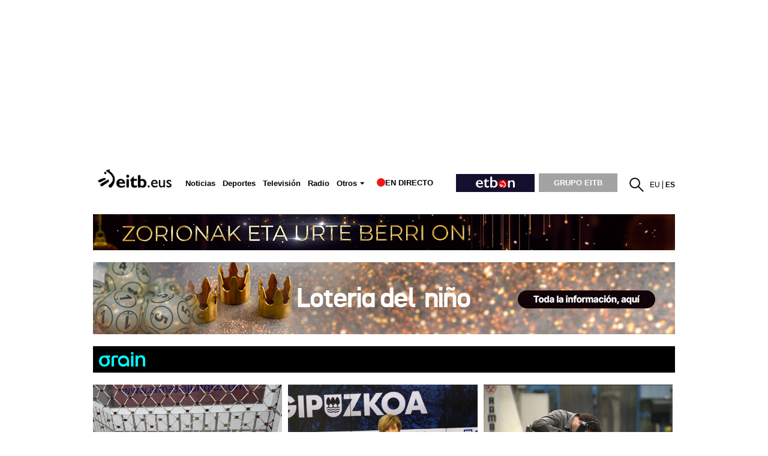

--- FILE ---
content_type: text/html
request_url: https://hodeia.eitb.eus/datuak/xhtml/pie_de_pagina_es_es.html
body_size: 1039
content:
<style type="text/css">

#pie .mini_mapa {
	padding: 5px 8px;
	background: #555454;
	overflow: auto;
	position: relative;
	font-size:11px;
	font-family:Arial, Helvetica, sans-serif;
	color:#ccc;
}
#pie .mini_mapa a{
	color: #ccc;
	text-decoration:none;
}
#pie .mini_mapa a:hover{
	text-decoration:underline;
}
#pie .mini_mapa ul{
	float:left;
	list-style:none;
	margin:0px;
	padding:0px;
padding-right:5px;
	margin-right:5px;
	}
#pie .mini_mapa ul.news{
	margin-left:80px;
	margin-right:35px;
	}
#pie .mini_mapa ul.sports{
	margin-right:35px;
	}
#pie .mini_mapa ul li.primera{
	text-transform:uppercase;
	font-weight:bold;
	}
#pie .mini_mapa ul.otros li{
	text-transform:uppercase;
	font-weight:bold;
	line-height:13px;
	}
#pie .mini_mapa ul.otros2{
	margin-right:35px;
	}	
#pie .mini_mapa ul.otros2 li{
	text-transform:uppercase;
	font-weight:bold;
	line-height:16px;
	}
#pie .mini_mapa ul.otros2 li.peque{
	text-transform: none;
	font-weight:normal;
	line-height:13px;
	}
#pie .mini_mapa ul.otros3{
	margin-left:60px;
	}
#pie .mini_mapa ul.otros3 li{
	text-transform:uppercase;
	font-weight:bold;
	line-height:13px;
	}
#pie .mini_mapa .social {
	width: 80px;809476
	position: absolute;
	bottom: 20px;
	right: 0;
}
#pie .mini_mapa .social li {
	margin: 0 0 1px;
}


</style>


<div class="mini_mapa">
<ul class="tele">
<li class="primera"><a href="/es/television/" title="Televisión">televisión:</a></li>
<li><a href="/es/television/programacion/" title="Programación TV">Programación tv</a></li>
<li><a href="/es/television/programas/" title="Programas TV">Programas tv</a></li>
<li><a href="/es/television/videos/" title="Vídeos TV">Vídeos tv</a></li>
<li><a href="/es/television/programas/vaya-semanita/" title="Vaya semanita">Vaya semanita</a></li>
</ul>

<ul class="radio">
<li class="primera"><a target="_blank" href="https://guau.eus/" title="Radio">Radio:</a></li>
<li><a target="_blank" href="https://guau.eus/st/euskadi-irratia/" title="Euskadi Irratia">Euskadi Irratia</a></li>
<li><a target="_blank" href="https://guau.eus/st/radio-euskadi/" title="Radio Euskadi">Radio Euskadi</a></li>
<li><a target="_blank" href="https://guau.eus/st/radio-vitoria/" title="Radio Vitoria">Radio Vitoria</a></li>
<li><a target="_blank" href="https://gaztea.eus/" title="Gaztea">Gaztea</a></li>
<li><a target="_blank" href="https://guau.eus/" title="EITB Musika">EITB Musika</a></li>
<li><a target="_blank" href="https://guau.eus/" title="EiTB Euskal Kantak">EiTB Euskal Kantak</a></li>
<li><a target="_blank" href="https://guau.eus/catalog" title="Programas">Programas</a></li>
<li><a href="/es/podcast/" title="Podcast">Podcast</a></li>
<li><a href="/ArtxipelagoaBideojokoa/" title="Artxipelagoa">Artxipelagoa</a></li>
</ul>

<ul class="noticias">
<li class="primera"><a target="_blank" href="https://orain.eus/es" title="Noticias">Noticias:</a></li>
<li><a  target="_blank" href="https://orain.eus/es/actualidad/" title="Actualidad">Actualidad</a></li>
<li><a  target="_blank" href="https://orain.eus/es/actualidad/economia/" title="Economía">Economía</a></li>
<li><a  target="_blank" href="https://orain.eus/es/politica/" title="Política">Política</a></li>
<li><a  target="_blank" href="https://orain.eus/es/cultura/" title="Cultura">Cultura</a></li>
<li><a  target="_blank" href="https://orain.eus/es/ikusmiran/" title="Ikusmiran">Ikusmiran</a></li>
<li><a  target="_blank" href="https://orain.eus/es/eguraldia/" title="Eguraldia">Eguraldia</a></li>
</ul>

<ul class="deportes">
<li class="primera"><a target="_blank" href="https://kirolakeitb.eus/es/" title="Deportes">Deportes:</a></li>
<li><a  target="_blank" href="https://kirolakeitb.eus/es/futbol/" title="Fútbol">Fútbol hoy</a></li>
<li><a  target="_blank" href="https://kirolakeitb.eus/es/futbol/competiciones/laliga-ea-sports/" title="LaLiga EA Sports 2025/2026">LaLiga EA Sports 2025/2026</a></li>
<li><a  target="_blank" href="https://kirolakeitb.eus/es/futbol/competiciones/liga-f/" title="Liga F Moeve 2025/2026">Liga F Moeve 2025/2026</a></li>
<li><a  target="_blank" href="https://kirolakeitb.eus/es/futbol/competiciones/laliga-hypermotion/" title="Liga Hypermotion 2025/2026">Liga Hypermotion 2025/2026</a></li>
<li><a  target="_blank" href="https://kirolakeitb.eus/es/tag/formula-uno/" title="Fórmula 1">Fórmula 1 hoy</a></li>
<li><a  target="_blank" href="https://kirolakeitb.eus/es/tag/fichajes/" title="Mercado de fichajes 2025">Mercado de fichajes 2025</a></li>
<li><a  target="_blank" href="https://kirolakeitb.eus/es/tag/deporte-femenino/" title="Deporte Femenino">Deporte Femenino</a></li>
<li><a  target="_blank" href="https://kirolakeitb.eus/es/pelota/" title="Pelota">Pelota</a></li>
<li><a  target="_blank" href="https://kirolakeitb.eus/es/ciclismo/" title="Ciclismo">Ciclismo</a></li>
<li><a  target="_blank" href="https://kirolakeitb.eus/es/baloncesto/" title="Baloncesto">Baloncesto</a></li>
<li><a  target="_blank" href="https://kirolakeitb.eus/es/mas-deportes/" title="Otros deportes">Otros deportes</a></li>
<li><a  target="_blank" href="https://kirolakeitb.eus/es/kirolak-360/en-directo/" title="Deporte en directo">Deporte en directo</a></li>
</ul>


<ul class="multimedia">
<li class="primera">VÍDEO MULTIMEDIA</li>
<li><a href="/es/videos/" title="Top Vídeos">Top Vídeos</a></li>
<li><a href="/es/fotos/" title="Fotos">Fotos</a></li>
<li><a href="/es/audios/" title="Audios">Audios</a></li>
</ul>

<ul class="otros">
<li><a target="_blank" href="https://gaztea.eus/" title="Gaztea">Gaztea</a></li>
<li><a href="/es/eltiempo/" title="El tiempo en Euskadi">El tiempo</a></li>
<li><a href="/es/trafico/" title="Tráfico en Euskadi">Tráfico</a></li>
<li><a href="/es/sorteos/" title="Sorteos gratis">Sorteos gratis</a></li>
<li><a href="/es/elecciones/" title="Elecciones">Elecciones</a></li>
<li><a href="/es/loteria/" title="Lotería">Lotería</a></li>
<li><a href="/es/tag/" title="Temas de Interés">Temas de Interés</a></li>
<li><a href="/es/pueblos-ciudades/" title="Pueblos y ciudades">Pueblos y ciudades</a></li>
<li><a href="/es/sala-prensa/" title="Sala de Prensa">Sala de Prensa</a></li>
</ul>


<ul class="social">
<li class="Newsletter"><a href="/es/newsletter/"><span></span> Newsletter</a></li>
<li class="facebook"><a href="http://www.facebook.com/eitb"><span></span> Facebook</a></li>
<li class="twitter"><a href="https://x.com/EITBofiziala"><span></span> Twitter</a></li>
<li class="instagram"><a href="https://www.instagram.com/eitb/"><span></span>Instagram</a></li>
<li class="telegram"><a href="https://t.me/eitb_noticias/"><span></span>Telegram</a></li>
<li class="linkedin"><a href="https://www.linkedin.com/company/eitb/"><span></span>Linkedin</a></li>
<li class="youtube"><a href="http://www.youtube.com/eitbcom"><span></span> YouTube</a></li>
<li class="rss"><a href="/es/rss/"><span></span> <strong>RSS</strong></a></li>
</ul>
</div>

--- FILE ---
content_type: text/plain; charset=ISO-8859-1
request_url: https://time.akamai.com/?_=1767871938708
body_size: 10
content:
1767871944

--- FILE ---
content_type: application/x-javascript
request_url: https://ced-ns.sascdn.com/diff/video/current/libs/js/controller.js
body_size: 141178
content:

'use strict';function findBestReferrer(){var a=window;try{for(;a.parent.document;)if(a.parent.document!==a.document)a=a.parent;else return a.location.origin+a.location.pathname}catch(c){}try{try{if(window.top.location.href)return window.top.location.origin+window.top.location.pathname}catch(d){}var b=window.location.ancestorOrigins;return 1==b.length?a.document.referrer:b[b.length-1]}catch(e){return a.document.referrer}};
var __IASVANS=function(r){var h={now:function(){return(new Date).getTime()},sendMonitoringPixel:function(c){try{this.sendUrlRequest(["//pixel.adsafeprotected.com/mon?anId=10173&campId=",encodeURIComponent(m.getPartnerId()),"&pubId=",encodeURIComponent("vans-js_"+c)].join(""))}catch(b){k.report("smp",b)}},sendUrlRequest:function(c,b){var f,a;if(c){f=this.getWindow();try{a=new f.XMLHttpRequest,b&&(a.onreadystatechange=b),a.open("GET",c),a.send()}catch(e){}}},getWindow:function(){return window},getDocument:function(){return document},
generateUID:function(){var c,b="";try{for(c=0;8>c;c++)b=[b,Math.floor(65536*(1+Math.random())).toString(16).substring(1)].join("")}catch(f){}return b},noop:function(){}},k=function(){var c={};return{report:function(b,f){if(!c[b])try{c[b]=!0,h.sendUrlRequest(["//fw.adsafeprotected.com/jsdiagnostic?code:vans-js_",encodeURIComponent(m.getPartnerId()),"_",b,"&err:",encodeURIComponent(f.message)].join(""))}catch(a){}}}}(),l=function(){var c,b=!1,f=function(e){e==a()&&(b=!0,n.flushUnsentEvents());return b?
"jv3":null},a=function(){c||(c=h.generateUID());return c};return{getVideoId:a,setNodeInterface:function(e){var d,c,q=a();try{d="IASid"+q,c="blockAd"+q,e.className+=" integral-vid-"+q,e[c]=h.noop,e[d]=f,e.getVersion=function(){return"3.2.1"}}catch(b){k.report("sni",b)}},isEstablished:function(){return b},resetHandshake:function(){b=!1}}}(),s=function(){var c,b=function(){var e=function(e){return"undefined"!==typeof e},a=function(){var a="u";try{e(window.opera)&&e(window.opera.buildNumber)?a="o":e(window.mozInnerScreenY)?
a="g":e(window.chrome)&&e(window.chrome.csi)?a="c":e(window.msWriteProfilerMark)&&e(window.crypto)?a="e":e(window.attachEvent)||e(window.msCrypto)?a="i":e(window.WebKitPoint)&&(a="w")}catch(c){}return a}(),c=function(){var a=function(a){for(var c in a)if(a.hasOwnProperty(c)){var b=a[c];""!==b&&"null"!==b&&"undefined"!==b&&null!==b&&e(b)||delete a[c]}return a},c=function(a){var c={},b,d;for(d in a)a.hasOwnProperty(d)&&(b=a[d],e(c[b])?c[b]+=d:c[b]=d);a={};for(d in c)c.hasOwnProperty(d)&&(b=c[d],a[b]=
d);return a};return function(){var b=function(){var a={g:"",q:""};try{a.q=window.parent.parent.parent.parent.parent.parent.parent.parent.parent.parent.location.href}catch(d){var b=d.message,b=b.substring(b.lastIndexOf("<")+1,b.lastIndexOf(">")),c;if(c=e(b))if(c=!1,e(window.navigator)&&e(window.navigator.userAgent)){var g=window.navigator.userAgent.match(/Firefox\/([\.0-9]+)/);null!==g&&2==g.length&&(g=g[1].split("."),3==parseInt(g[0],10)&&6>=parseInt(g[1],10)&&(3==g.length?13>=parseInt(g[2],10)&&
(c=!0):c=!0))}c&&(a.g=b)}return a},d={};try{d.a=encodeURIComponent(top.location.href)}catch(g){}try{d.b=encodeURIComponent(parent.location.href)}catch(f){}if(window!=top){try{d.c=encodeURIComponent(parent.document.referrer)}catch(k){}try{d.e=encodeURIComponent(window.document.referrer)}catch(h){}}try{d.d=encodeURIComponent(window.location.href)}catch(n){}try{var l=b();d.g=encodeURIComponent(l.g);d.q=encodeURIComponent(l.q)}catch(m){}var d=a(d),d=c(d),b=[],p;for(p in d)d.hasOwnProperty(p)&&b.push({key:p,
val:d[p]});b.sort(function(a,b){return a.val.length>b.val.length?1:a.val.length<b.val.length?-1:0});return b}()}();return{br:a,urls:c}},f=function(a,b,c){var f=["//fw.adsafeprotected.com/db2/video/",b,"/",c,"/skeleton.js?videoId=",l.getVideoId()].join("");b=function(a){f=[f,"&adsafe_url=",a.val,"&adsafe_type=",a.key].join("")};try{a.urls.forEach(b),f=[f,"&adsafe_jsinfo=br:",a.br].join("")}catch(h){k.report("bvu",h)}return f},a=function(){if(4==this.readyState)if(n.sendPerfSample(40),200==this.status)try{c("failed"===
JSON.parse(this.responseText).action?"block":"safe")}catch(a){k.report("ba",a)}else k.report("blk_url_req_err",{message:this.status})};return{init:function(e,d,g){var k=b();n.sendPerfSample(30);e=f(k,e,d);c=g;h.sendUrlRequest(e,a)}}}(),n=function(){var c=[],b=function(a){if(l.isEstablished())try{h.getWindow().postMessage(JSON.stringify(a),"*")}catch(b){k.report("dm",b)}else try{c.push(a)}catch(d){k.report("cm",d)}},f=function(a,c){try{b({messageType:a,id:l.getVideoId(),time:h.now(),partner:m.getPartnerId(),
eventData:c})}catch(d){k.report("se",d)}};return{sendEvent:f,flushUnsentEvents:function(){try{c.forEach(b)}catch(a){k.report("fue",a)}},sendPerfSample:function(a){f("PerfCheckpoint",{type:"vans",code:a,timestamp:h.now()})}}}(),m=function(){var c,b=function(a,b){var c,g=r||"fw.adsafeprotected.com",f=function(a){var b="";Object.keys(a).forEach(function(c){"advEntityId"!=c&&"pubEntityId"!=c&&"partner"!=c&&(b+="&"+c+"="+a[c])});return b};try{c=["//",g,a,"?videoId=",l.getVideoId(),f(b)].join("")}catch(h){k.report("bsurl",
h)}return c},f=function(a,c){var d,g=h.getDocument();try{if(d=g.createElement("script"),d.src=b(a,c),g.body)g.body.insertBefore(d,g.body.firstChild);else if(g.head)g.head.appendChild(d);else if(g.documentElement)g.documentElement.appendChild(d);else throw Error();}catch(f){h.sendMonitoringPixel("inj_err")}};return{initCM:function(a,b){if(!a.partner)throw Error("missing partnerId");n.sendPerfSample(20);c=a.partner;try{if(!a.anId)throw Error("missing anId");h.sendMonitoringPixel("cminit");l.setNodeInterface(b);
f("/jsvid",a)}catch(d){k.report("icm",d)}},initFW:function(a,b,d){var g;if(!a.partner)throw Error("missing partnerId");n.sendPerfSample(20);c=a.partner;try{if(!a.advEntityId||!a.pubEntityId)throw Error("missing client id: advEntityId: "+a.advEntityId+" ,pubEntityId: "+a.pubEntityId);h.sendMonitoringPixel("fwinit");d&&s.init(a.advEntityId,a.pubEntityId,d);g="/fwjsvid/st/"+a.advEntityId+"/"+a.pubEntityId+"/skeleton.js";l.setNodeInterface(b);f(g,a)}catch(m){k.report("ifw",m)}},getPartnerId:function(){return c}}}();
n.sendPerfSample(10);return{initFW:m.initFW,initCM:m.initCM,sendEvent:n.sendEvent}};
(function(){
    var define = null;

"use strict";!function(n,e){"object"==typeof exports&&"undefined"!=typeof module?module.exports=e("undefined"==typeof global?n:global):"function"==typeof define&&define.amd?define([],function(){return e(n)}):n.framebus=e(n)}(this,function(n){function e(n){return null==n?!1:null==n.Window?!1:n.constructor!==n.Window?!1:(E.push(n),!0)}function t(n){var e,t={};for(e in _)_.hasOwnProperty(e)&&(t[e]=_[e]);return t._origin=n||"*",t}function r(n){var e,t,r=i(this);return s(n)?!1:s(r)?!1:(t=Array.prototype.slice.call(arguments,1),e=a(n,t,r),e===!1?!1:(v(m.top,e,r),!0))}function o(n,e){var t=i(this);return b(n,e,t)?!1:(w[t]=w[t]||{},w[t][n]=w[t][n]||[],w[t][n].push(e),!0)}function u(n,e){var t,r,o=i(this);if(b(n,e,o))return!1;if(r=w[o]&&w[o][n],!r)return!1;for(t=0;t<r.length;t++)if(r[t]===e)return r.splice(t,1),!0;return!1}function i(n){return n&&n._origin||"*"}function s(n){return"string"!=typeof n}function a(n,e,t){var r=!1,o={event:n,origin:t},u=e[e.length-1];"function"==typeof u&&(o.reply=y(u,t),e=e.slice(0,-1)),o.args=e;try{r=L+JSON.stringify(o)}catch(i){throw new Error("Could not stringify event: "+i.message)}return r}function c(n){var e,t,r,o;if(n.data.slice(0,L.length)!==L)return!1;try{e=JSON.parse(n.data.slice(L.length))}catch(u){return!1}return null!=e.reply&&(t=n.origin,r=n.source,o=e.reply,e.reply=function(n){var e=a(o,[n],t);return e===!1?!1:void r.postMessage(e,t)},e.args.push(e.reply)),e}function f(e){m||(m=e||n,m.addEventListener?m.addEventListener("message",p,!1):m.attachEvent?m.attachEvent("onmessage",p):null===m.onmessage?m.onmessage=p:m=null)}function l(){null!=m&&(m.removeEventListener?m.removeEventListener("message",p,!1):m.detachEvent?m.detachEvent("onmessage",p):m.onmessage===p&&(m.onmessage=null),m=null,E=[],w={})}function g(){return"xxxxxxxx-xxxx-4xxx-yxxx-xxxxxxxxxxxx".replace(/[xy]/g,function(n){var e=16*Math.random()|0,t="x"===n?e:3&e|8;return t.toString(16)})}function p(n){var e;s(n.data)||(e=c(n),e&&(d("*",e.event,e.args,n),d(n.origin,e.event,e.args,n),h(n.data,e.origin,n.source)))}function d(n,e,t,r){var o;if(w[n]&&w[n][e])for(o=0;o<w[n][e].length;o++)w[n][e][o].apply(r,t)}function x(n){return n.top!==n?!1:null==n.opener?!1:n.opener===n?!1:n.opener.closed===!0?!1:!0}function v(n,e,t){var r;try{for(n.postMessage(e,t),x(n)&&v(n.opener.top,e,t),r=0;r<n.frames.length;r++)v(n.frames[r],e,t)}catch(o){}}function h(n,e,t){var r,o;for(r=E.length-1;r>=0;r--)o=E[r],o.closed===!0?E=E.slice(r,1):t!==o&&v(o.top,n,e)}function y(n,e){function t(o,u){n(o,u),_.target(e).unsubscribe(r,t)}var r=g();return _.target(e).subscribe(r,t),r}function b(n,e,t){return s(n)?!0:"function"!=typeof e?!0:s(t)?!0:!1}var m,_,E=[],w={},L="/*framebus*/";return f(),_={target:t,_packagePayload:a,_unpackPayload:c,_attach:f,_detach:l,_dispatch:d,_broadcast:v,_subscribeReplier:y,_subscriptionArgsInvalid:b,_onmessage:p,_uuid:g,_getSubscribers:function(){return w},_win:function(){return m},include:e,publish:r,pub:r,trigger:r,emit:r,subscribe:o,sub:o,on:o,unsubscribe:u,unsub:u,off:u}});
}).call(window);


/*
CryptoJS v3.1.2
code.google.com/p/crypto-js
(c) 2009-2013 by Jeff Mott. All rights reserved.
code.google.com/p/crypto-js/wiki/License
*/
var CryptoJS=CryptoJS||function(s,p){var m={},l=m.lib={},n=function(){},r=l.Base={extend:function(b){n.prototype=this;var h=new n;b&&h.mixIn(b);h.hasOwnProperty("init")||(h.init=function(){h.$super.init.apply(this,arguments)});h.init.prototype=h;h.$super=this;return h},create:function(){var b=this.extend();b.init.apply(b,arguments);return b},init:function(){},mixIn:function(b){for(var h in b)b.hasOwnProperty(h)&&(this[h]=b[h]);b.hasOwnProperty("toString")&&(this.toString=b.toString)},clone:function(){return this.init.prototype.extend(this)}},
q=l.WordArray=r.extend({init:function(b,h){b=this.words=b||[];this.sigBytes=h!=p?h:4*b.length},toString:function(b){return(b||t).stringify(this)},concat:function(b){var h=this.words,a=b.words,j=this.sigBytes;b=b.sigBytes;this.clamp();if(j%4)for(var g=0;g<b;g++)h[j+g>>>2]|=(a[g>>>2]>>>24-8*(g%4)&255)<<24-8*((j+g)%4);else if(65535<a.length)for(g=0;g<b;g+=4)h[j+g>>>2]=a[g>>>2];else h.push.apply(h,a);this.sigBytes+=b;return this},clamp:function(){var b=this.words,h=this.sigBytes;b[h>>>2]&=4294967295<<
32-8*(h%4);b.length=s.ceil(h/4)},clone:function(){var b=r.clone.call(this);b.words=this.words.slice(0);return b},random:function(b){for(var h=[],a=0;a<b;a+=4)h.push(4294967296*s.random()|0);return new q.init(h,b)}}),v=m.enc={},t=v.Hex={stringify:function(b){var a=b.words;b=b.sigBytes;for(var g=[],j=0;j<b;j++){var k=a[j>>>2]>>>24-8*(j%4)&255;g.push((k>>>4).toString(16));g.push((k&15).toString(16))}return g.join("")},parse:function(b){for(var a=b.length,g=[],j=0;j<a;j+=2)g[j>>>3]|=parseInt(b.substr(j,
2),16)<<24-4*(j%8);return new q.init(g,a/2)}},a=v.Latin1={stringify:function(b){var a=b.words;b=b.sigBytes;for(var g=[],j=0;j<b;j++)g.push(String.fromCharCode(a[j>>>2]>>>24-8*(j%4)&255));return g.join("")},parse:function(b){for(var a=b.length,g=[],j=0;j<a;j++)g[j>>>2]|=(b.charCodeAt(j)&255)<<24-8*(j%4);return new q.init(g,a)}},u=v.Utf8={stringify:function(b){try{return decodeURIComponent(escape(a.stringify(b)))}catch(g){throw Error("Malformed UTF-8 data");}},parse:function(b){return a.parse(unescape(encodeURIComponent(b)))}},
g=l.BufferedBlockAlgorithm=r.extend({reset:function(){this._data=new q.init;this._nDataBytes=0},_append:function(b){"string"==typeof b&&(b=u.parse(b));this._data.concat(b);this._nDataBytes+=b.sigBytes},_process:function(b){var a=this._data,g=a.words,j=a.sigBytes,k=this.blockSize,m=j/(4*k),m=b?s.ceil(m):s.max((m|0)-this._minBufferSize,0);b=m*k;j=s.min(4*b,j);if(b){for(var l=0;l<b;l+=k)this._doProcessBlock(g,l);l=g.splice(0,b);a.sigBytes-=j}return new q.init(l,j)},clone:function(){var b=r.clone.call(this);
b._data=this._data.clone();return b},_minBufferSize:0});l.Hasher=g.extend({cfg:r.extend(),init:function(b){this.cfg=this.cfg.extend(b);this.reset()},reset:function(){g.reset.call(this);this._doReset()},update:function(b){this._append(b);this._process();return this},finalize:function(b){b&&this._append(b);return this._doFinalize()},blockSize:16,_createHelper:function(b){return function(a,g){return(new b.init(g)).finalize(a)}},_createHmacHelper:function(b){return function(a,g){return(new k.HMAC.init(b,
g)).finalize(a)}}});var k=m.algo={};return m}(Math);
(function(s){function p(a,k,b,h,l,j,m){a=a+(k&b|~k&h)+l+m;return(a<<j|a>>>32-j)+k}function m(a,k,b,h,l,j,m){a=a+(k&h|b&~h)+l+m;return(a<<j|a>>>32-j)+k}function l(a,k,b,h,l,j,m){a=a+(k^b^h)+l+m;return(a<<j|a>>>32-j)+k}function n(a,k,b,h,l,j,m){a=a+(b^(k|~h))+l+m;return(a<<j|a>>>32-j)+k}for(var r=CryptoJS,q=r.lib,v=q.WordArray,t=q.Hasher,q=r.algo,a=[],u=0;64>u;u++)a[u]=4294967296*s.abs(s.sin(u+1))|0;q=q.MD5=t.extend({_doReset:function(){this._hash=new v.init([1732584193,4023233417,2562383102,271733878])},
_doProcessBlock:function(g,k){for(var b=0;16>b;b++){var h=k+b,w=g[h];g[h]=(w<<8|w>>>24)&16711935|(w<<24|w>>>8)&4278255360}var b=this._hash.words,h=g[k+0],w=g[k+1],j=g[k+2],q=g[k+3],r=g[k+4],s=g[k+5],t=g[k+6],u=g[k+7],v=g[k+8],x=g[k+9],y=g[k+10],z=g[k+11],A=g[k+12],B=g[k+13],C=g[k+14],D=g[k+15],c=b[0],d=b[1],e=b[2],f=b[3],c=p(c,d,e,f,h,7,a[0]),f=p(f,c,d,e,w,12,a[1]),e=p(e,f,c,d,j,17,a[2]),d=p(d,e,f,c,q,22,a[3]),c=p(c,d,e,f,r,7,a[4]),f=p(f,c,d,e,s,12,a[5]),e=p(e,f,c,d,t,17,a[6]),d=p(d,e,f,c,u,22,a[7]),
c=p(c,d,e,f,v,7,a[8]),f=p(f,c,d,e,x,12,a[9]),e=p(e,f,c,d,y,17,a[10]),d=p(d,e,f,c,z,22,a[11]),c=p(c,d,e,f,A,7,a[12]),f=p(f,c,d,e,B,12,a[13]),e=p(e,f,c,d,C,17,a[14]),d=p(d,e,f,c,D,22,a[15]),c=m(c,d,e,f,w,5,a[16]),f=m(f,c,d,e,t,9,a[17]),e=m(e,f,c,d,z,14,a[18]),d=m(d,e,f,c,h,20,a[19]),c=m(c,d,e,f,s,5,a[20]),f=m(f,c,d,e,y,9,a[21]),e=m(e,f,c,d,D,14,a[22]),d=m(d,e,f,c,r,20,a[23]),c=m(c,d,e,f,x,5,a[24]),f=m(f,c,d,e,C,9,a[25]),e=m(e,f,c,d,q,14,a[26]),d=m(d,e,f,c,v,20,a[27]),c=m(c,d,e,f,B,5,a[28]),f=m(f,c,
d,e,j,9,a[29]),e=m(e,f,c,d,u,14,a[30]),d=m(d,e,f,c,A,20,a[31]),c=l(c,d,e,f,s,4,a[32]),f=l(f,c,d,e,v,11,a[33]),e=l(e,f,c,d,z,16,a[34]),d=l(d,e,f,c,C,23,a[35]),c=l(c,d,e,f,w,4,a[36]),f=l(f,c,d,e,r,11,a[37]),e=l(e,f,c,d,u,16,a[38]),d=l(d,e,f,c,y,23,a[39]),c=l(c,d,e,f,B,4,a[40]),f=l(f,c,d,e,h,11,a[41]),e=l(e,f,c,d,q,16,a[42]),d=l(d,e,f,c,t,23,a[43]),c=l(c,d,e,f,x,4,a[44]),f=l(f,c,d,e,A,11,a[45]),e=l(e,f,c,d,D,16,a[46]),d=l(d,e,f,c,j,23,a[47]),c=n(c,d,e,f,h,6,a[48]),f=n(f,c,d,e,u,10,a[49]),e=n(e,f,c,d,
C,15,a[50]),d=n(d,e,f,c,s,21,a[51]),c=n(c,d,e,f,A,6,a[52]),f=n(f,c,d,e,q,10,a[53]),e=n(e,f,c,d,y,15,a[54]),d=n(d,e,f,c,w,21,a[55]),c=n(c,d,e,f,v,6,a[56]),f=n(f,c,d,e,D,10,a[57]),e=n(e,f,c,d,t,15,a[58]),d=n(d,e,f,c,B,21,a[59]),c=n(c,d,e,f,r,6,a[60]),f=n(f,c,d,e,z,10,a[61]),e=n(e,f,c,d,j,15,a[62]),d=n(d,e,f,c,x,21,a[63]);b[0]=b[0]+c|0;b[1]=b[1]+d|0;b[2]=b[2]+e|0;b[3]=b[3]+f|0},_doFinalize:function(){var a=this._data,k=a.words,b=8*this._nDataBytes,h=8*a.sigBytes;k[h>>>5]|=128<<24-h%32;var l=s.floor(b/
4294967296);k[(h+64>>>9<<4)+15]=(l<<8|l>>>24)&16711935|(l<<24|l>>>8)&4278255360;k[(h+64>>>9<<4)+14]=(b<<8|b>>>24)&16711935|(b<<24|b>>>8)&4278255360;a.sigBytes=4*(k.length+1);this._process();a=this._hash;k=a.words;for(b=0;4>b;b++)h=k[b],k[b]=(h<<8|h>>>24)&16711935|(h<<24|h>>>8)&4278255360;return a},clone:function(){var a=t.clone.call(this);a._hash=this._hash.clone();return a}});r.MD5=t._createHelper(q);r.HmacMD5=t._createHmacHelper(q)})(Math);
!function(t,e){if("object"==typeof exports&&"object"==typeof module)module.exports=e();else if("function"==typeof define&&define.amd)define([],e);else{var i=e();for(var n in i)("object"==typeof exports?exports:t)[n]=i[n]}}(self,(function(){return function(){"use strict";var t={322:function(t,e){var i=this&&this.__awaiter||function(t,e,i,n){return new(i||(i=Promise))((function(r,o){function a(t){try{l(n.next(t))}catch(t){o(t)}}function s(t){try{l(n.throw(t))}catch(t){o(t)}}function l(t){var e;t.done?r(t.value):(e=t.value,e instanceof i?e:new i((function(t){t(e)}))).then(a,s)}l((n=n.apply(t,e||[])).next())}))},n=this&&this.__generator||function(t,e){var i,n,r,o,a={label:0,sent:function(){if(1&r[0])throw r[1];return r[1]},trys:[],ops:[]};return o={next:s(0),throw:s(1),return:s(2)},"function"==typeof Symbol&&(o[Symbol.iterator]=function(){return this}),o;function s(o){return function(s){return function(o){if(i)throw new TypeError("Generator is already executing.");for(;a;)try{if(i=1,n&&(r=2&o[0]?n.return:o[0]?n.throw||((r=n.return)&&r.call(n),0):n.next)&&!(r=r.call(n,o[1])).done)return r;switch(n=0,r&&(o=[2&o[0],r.value]),o[0]){case 0:case 1:r=o;break;case 4:return a.label++,{value:o[1],done:!1};case 5:a.label++,n=o[1],o=[0];continue;case 7:o=a.ops.pop(),a.trys.pop();continue;default:if(!(r=a.trys,(r=r.length>0&&r[r.length-1])||6!==o[0]&&2!==o[0])){a=0;continue}if(3===o[0]&&(!r||o[1]>r[0]&&o[1]<r[3])){a.label=o[1];break}if(6===o[0]&&a.label<r[1]){a.label=r[1],r=o;break}if(r&&a.label<r[2]){a.label=r[2],a.ops.push(o);break}r[2]&&a.ops.pop(),a.trys.pop();continue}o=e.call(t,a)}catch(t){o=[6,t],n=0}finally{i=r=0}if(5&o[0])throw o[1];return{value:o[0]?o[1]:void 0,done:!0}}([o,s])}}};Object.defineProperty(e,"__esModule",{value:!0}),e.Global=void 0;var r=function(){function t(t){var e=this;if(void 0===t&&(t=!1),this.d=document,this.w=window,this.logOn=!1,this.isReady=!1,this.friendlyIframe=null,!t){if((!!this.getIeVersion(navigator.userAgent)||window.frameElement)&&void 0!==window.inDapIF&&window.inDapIF){this.log("FIF mode");var i=this.getTopWindow();this.w=i.currentWindow,this.d=this.w.document,this.friendlyIframe=i.currentFrame}}this.docReady((function(){return e.isReady=!0}))}return t.prototype.addElement=function(t,e,i){var n=this.d.createElement(t);for(var r in i)i.hasOwnProperty(r)&&n.setAttribute(r,i[r]);return e.appendChild(n),n},t.prototype.addEvent=function(t,e,i){t&&e&&i&&(t.addEventListener?t.addEventListener(e,i,!1):t.attachEvent&&t.attachEvent("on"+e,i))},t.prototype.log=function(){for(var t=[],e=0;e<arguments.length;e++)t[e]=arguments[e];this.logOn&&console.log(arguments)},t.prototype.docReady=function(t,e,i){var n=this;void 0===e&&(e=this.w),void 0===i&&(i=this.d);var r=function(){n.log("ready"),i.removeEventListener("DOMContentLoaded",r,!1),e.removeEventListener("load",r,!1),t()};"complete"===i.readyState?setTimeout(t):(i.addEventListener("DOMContentLoaded",r,!1),e.addEventListener("load",r,!1))},t.prototype.winReady=function(t,e,i){var n=this;void 0===e&&(e=this.w),void 0===i&&(i=this.d);var r=function(){n.log("window loaded"),e.removeEventListener("load",r,!1),t()};e.addEventListener("load",r,!1)},t.prototype.tracking=function(t){t&&((new Image).src=t)},t.prototype.isChild=function(t,e){if(e)for(var i=e.parentNode;null!=i;){if(i===t)return!0;i=i.parentNode}return!1},t.prototype.getElementVisibility=function(t){var e=t.getBoundingClientRect(),i=(e.right-e.left)*(e.bottom-e.top);if(0===i)return 0;var n=Math.max(0,Math.min(e.bottom,this.w.innerHeight)-Math.max(0,e.top)),r=Math.max(0,Math.min(e.right,this.w.innerWidth)-Math.max(0,e.left));return Math.round(n*r*100/i)},t.prototype.checkTabVisibility=function(t,e){var i=this,n=function(){if("hidden"in i.d)return"hidden";for(var t=0,e=["webkit","moz","ms","o"];t<e.length;t++){var n=e[t];if(n+"Hidden"in document)return n+"Hidden"}return null},r=n();if(r){var o=r.replace(/[H|h]idden/,"")+"visibilitychange";this.addEvent(this.d,o,(function(){var r;(r=n())&&i.d[r]?e():t()}))}},t.prototype.getIosVersion=function(){if(/iP(hone|od|ad)/.test(navigator.platform)){var t=navigator.appVersion.match(/OS (\d+)_(\d+)_?(\d+)?/);return[parseInt(t[1],10),parseInt(t[2],10),parseInt(t[3]||"0",10)]}},t.prototype.isExternal=function(t,e){var i=this.getDomain(e);return-1===t.indexOf(i)},t.prototype.getDomain=function(t){var e=t;if(null!=t){var i=t.split(".").reverse();null!=i&&i.length>1&&(e=i[1]+"."+i[0])}return e},t.prototype.offsetTop=function(t){var e=0;do{isNaN(t.offsetTop)||(e+=t.offsetTop),t=t.offsetParent}while(t);return e},t.prototype.getPageHeight=function(){var t=this.d.body,e=this.d.documentElement;return Math.max(t.scrollHeight,t.offsetHeight,e.clientHeight,e.scrollHeight,e.offsetHeight)},t.prototype.getIeVersion=function(t){t=t||navigator.userAgent;var e=/\b(MSIE |Trident.*?rv:|Edge\/)(\d+)/.exec(t);return e?parseInt(e[2],10):void 0},t.prototype.offset=function(t){var e=t.getBoundingClientRect(),i=this.w.pageYOffset||this.d.documentElement.scrollTop;return{top:e.top+i,bottom:e.bottom+i,left:e.left,right:e.right}},t.prototype.removeElement=function(t){t&&t.parentNode.removeChild(t)},t.prototype.triggerCustomEvent=function(t,e,i,n){var r;(void 0===i&&(i=null),void 0===n&&(n={width:null,height:null}),t.length)&&(this.d.createEvent?(r=this.d.createEvent("HTMLEvents")).initEvent(t,!0,!0):(r=this.d.createEventObject()).eventType=t,r.eventName=t,null!==i&&(r.videoDuration=i),null!==n.width&&null!==n.height&&(r.creativeSize=n),r.formatId=e,this.d.createEvent?this.w.dispatchEvent(r):this.w.fireEvent("on"+r.eventType,r))},t.prototype.getTopWindow=function(){for(var t=5,e=window,i=this.getIeVersion(navigator.userAgent)?null:window.frameElement;t--;)try{e.parent&&e.parent.document&&(i=e.frameElement,(e=e.parent)===e.parent&&(t=0))}catch(t){this.log("getTopWindow error",t)}return{currentWindow:e,currentFrame:i}},t.prototype.isAMP=function(){return this.w.context?"AMP-AD"===this.w.context.tagName:this.w.name.indexOf('"tagName":"AMP-AD"')>-1},t.prototype.isMobile=function(){return"ontouchstart"in this.w},t.prototype.getJson=function(t){return i(this,void 0,void 0,(function(){var e,i,r;return n(this,(function(n){switch(n.label){case 0:return[4,fetch(t)];case 1:e=n.sent(),n.label=2;case 2:return n.trys.push([2,4,,5]),i=e,[4,e.json()];case 3:return i.parsedBody=n.sent(),[3,5];case 4:throw r=n.sent(),new Error("Smart Sitebar Template: JSON parsing error, "+r);case 5:if(!e.ok)throw new Error("Smart Sitebar Template: JSON parsing error, "+e.statusText);return[2,e]}}))}))},t}();e.Global=r},395:function(t,e,i){var n,r=this&&this.__extends||(n=function(t,e){return n=Object.setPrototypeOf||{__proto__:[]}instanceof Array&&function(t,e){t.__proto__=e}||function(t,e){for(var i in e)e.hasOwnProperty(i)&&(t[i]=e[i])},n(t,e)},function(t,e){function i(){this.constructor=t}n(t,e),t.prototype=null===e?Object.create(e):(i.prototype=e.prototype,new i)});Object.defineProperty(e,"__esModule",{value:!0}),e.ViewabilityCore=void 0;var o=function(t){function e(){var e=t.call(this)||this;return e.counterId=0,e.hasFocus=!0,e.isSafeFrame=!1,e.isAMPFrame=!1,e.isAmpVisSub=!1,e.integration=0,e.timeCounter=0,e.resultLayer=null,e.playingCreativeId=null,e.pixels={},e.threshold=[],e.elVis=0,e.isIOSupported=!1,e.IOCallbackCalled=!1,e.addEvent(e.w,"focus",(function(){return e.hasFocus=!0})),e.addEvent(e.w,"blur",(function(){return document.activeElement&&window.self===window.top?e.hasFocus=!0:e.hasFocus=!1})),e.addEvent(e.d,"visibilitychange",(function(){e.d.hidden?e.hasFocus=!1:e.checkCurrentState()})),e}return r(e,t),e.prototype.videoHandler=function(t,e){var i=["complete","skip","AdSkipped","AdStopped"];i.concat(["pause","AdPaused","abort","emptied","ended","error","seeked","seeking"]).indexOf(t)>-1?this.playingCreativeId=null:["start","AdStarted","AdPlaying","resume","play","playing"].indexOf(t)>-1&&(this.playingCreativeId=e,void 0!==this.intersectionObserverCallback&&0!==Object.keys(this.pixels).length&&this.intersectionObserverCallback(this.lastIntersectionObserverEntry)),i.indexOf(t)>-1&&this.executePixels(e,"notviewable")},e.prototype.updateCreativePixels=function(t,e){return this.log("updateCreativePixels"),this.IOCallbackCalled=!1,void 0!==this.intersectionObserverCallback&&this.intersectionObserverCallback(this.lastIntersectionObserverEntry),this.pixels[t]=e},e.prototype.start=function(t,e,i){var n=this;this.log("start",t,e,i),this.isIOSupported=this.isIntersectionObserverSupport();var r=this.checkElementStatus(t),o=r.measurable;if(t=r.element,this.pixels=e,!t)throw new Error('Smart Viewability: passed element to measure is not valid and its value is "'+t+'"');var a=this.mergeOptions(i,t);if(a.videoIntegration||(this.playingCreativeId=Object.keys(e)[0]?String(Object.keys(e)[0]):"1"),this.integration=a.videoIntegration,a.logMessages&&(this.logOn=!0),a.testLayer&&(this.resultLayer=this.addInfoLayer()),i&&i.threshold){this.threshold=i.threshold;var s="aboveCallback",l="belowCallback";this.threshold.forEach((function(t,e){t.lastSent=0,"function"!=typeof t[s]&&(t[s]=function(){return console.log()}),"function"!=typeof t[l]&&(t[l]=function(){return console.log()})}))}t.id||(t.id="sas_"+(new Date).getTime()+"rnd"),this.isIOSupported?this.initIntersactionObserver(t,a):this.counterId=this.w.setInterval((function(){return n.checkElement(t,a,o)}),100),window.addEventListener("beforeunload",(function(){n.executePixels(n.playingCreativeId,"notviewable")}))},e.prototype.checkCurrentState=function(){this.hasFocus=!0,void 0===this.intersectionObserverCallback||this.IOCallbackCalled||this.intersectionObserverCallback(this.lastIntersectionObserverEntry)},e.prototype.initIntersactionObserver=function(t,e){var i,n,r=this;this.intersectionObserverCallback=function(o){r.lastIntersectionObserverEntry=o,o&&o.forEach((function(o){r.checkThreshold(100*o.intersectionRatio),100*o.intersectionRatio>=e.area&&r.playingCreativeId?n=r.w.setTimeout((function(){r.hasFocus&&(r.IOCallbackCalled=!0,r.triggerViewableEvent(e),r.integration<2&&i.unobserve(t))}),1e3*e.delay):clearTimeout(n)}))};var o={threshold:e.area/100};this.hasFocus&&(i=new this.w.IntersectionObserver(this.intersectionObserverCallback,o)).observe(t)},e.prototype.checkElement=function(t,e,i){if(this.log("checkElement",t,e),i||this.executePixels(this.playingCreativeId,"undetermined"),!this.d.getElementById(t.id))return window.clearInterval(this.counterId),void this.log("backup exit - in the meantime someone could remove / close the ad",t);this.isAMPFrame?this.w.context&&!this.isAmpVisSub&&this.subscribeAmpVis():this.isSafeFrame?this.elVis=Math.round(this.w.$sf.ext.inViewPercentage()):this.elVis=this.getVisibilityPercent(t,e),this.log("Element visibility "+this.elVis+"%"),this.playingCreativeId&&this.hasFocus&&this.elVis>=e.area?(this.timeCounter++,this.timeCounter>=10*e.delay&&this.triggerViewableEvent(e)):this.timeCounter=0,this.checkThreshold(this.elVis)},e.prototype.triggerViewableEvent=function(t){this.log("Element visible more than "+t.area+"% for "+Math.round(this.timeCounter/10)+" seconds"),this.executePixels(this.playingCreativeId,"viewable"),this.executeViewCallback(t),t.testLayer&&(this.resultLayer.innerHTML="&#10004;")},e.prototype.executeViewCallback=function(t){t.viewCallback&&(t.viewCallback(),t.viewCallback=null,this.log("View callback function called"))},e.prototype.checkElementStatus=function(t){var e={measurable:!0,element:t};if(!t||window.self===window.top||this.w.self===this.w.top)return this.log("No iframe detected"),e;this.log("Iframe detected");var i=this.getTopWindow();return this.w=i.currentWindow,this.d=this.w.document,e.element=null===i.currentFrame?t:i.currentFrame,i.currentWindow.$sf&&i.currentWindow.$sf.ext?(this.log("SafeFrame detected"),e.element=e.element||t,this.isSafeFrame=!0):void 0!==window.inDapIF&&window.inDapIF?(this.log("Friendly iframe detected"),e.element=t):i.currentWindow===window.top?this.log("Secured iframe detected"):this.isAMP()?(this.log("AMP iframe detected"),this.isAMPFrame=!0):(this.log("Cross-domain iframe detected"),this.isIOSupported||(e.element=t,e.measurable=!1)),e},e.prototype.area=function(t){var e=t.getBoundingClientRect();return(e.right-e.left)*(e.bottom-e.top)},e.prototype.addInfoLayer=function(){var t=this.addElement("div",document.body,{id:"testLayer_"+Math.round(1e5*Math.random()),style:"width:60px;height:30px;position:fixed;top:0;right:0;background-color:yellow;\n\t\t\tcolor:blue;font-size:20px;text-align:center;padding-top:5px;z-index:99999;"});return t.innerHTML="0%",t},e.prototype.checkThreshold=function(t){for(var e=0,i=this.threshold;e<i.length;e++){var n=i[e];n.area>t&&n.lastSent<=0?(n.belowCallback(),n.lastSent=1):n.area<=t&&n.lastSent>=0&&(n.aboveCallback(),n.lastSent=-1)}},e.prototype.mergeOptions=function(t,e){var i={area:t&&t.area?t.area:50,testLayer:!(!t||!t.testLayer)&&t.testLayer,logMessages:!(!t||!t.logMessages)&&t.logMessages,videoIntegration:t&&t.videoIntegration?t.videoIntegration:0,threshold:t&&t.threshold?t.threshold:[],viewCallback:t&&t.viewCallback?t.viewCallback:null};return t&&t.delay?i.delay=t.delay:i.delay=i.videoIntegration?2:1,!this.isMobile()&&0===i.videoIntegration&&e.clientHeight*e.clientWidth>242500&&(i.area=30),i},e.prototype.executePixels=function(t,e){var i=!1;if(this.pixels[t]&&this.pixels[t][e]){for(var n=0,r=this.pixels[t][e];n<r.length;n++){var o=r[n];this.tracking(o)}i=!0,delete this.pixels[t],this.playingCreativeId=null,this.integration<2&&this.w.clearInterval(this.counterId)}return this.isAmpVisSub&&this.ampListen(),i},e.prototype.getVisibilityPercent=function(t,e){var i=this.area(t);if(0===i)return 0;var n=t.getBoundingClientRect(),r=Math.max(0,Math.min(n.bottom,this.w.innerHeight)-Math.max(0,n.top)),o=Math.max(0,Math.min(n.right,this.w.innerWidth)-Math.max(0,n.left)),a=Math.round(r*o*100/i);return e.testLayer&&(n.top<0?(this.resultLayer.style.top="auto",this.resultLayer.style.bottom="0px"):(this.resultLayer.style.top="0px",this.resultLayer.style.bottom="auto"),this.resultLayer.innerHTML=a+"%"),a},e.prototype.subscribeAmpVis=function(){var t=this;this.isAmpVisSub=!0,this.ampListen=this.w.context.observeIntersection((function(e){e.forEach((function(e){t.elVis=100*e.intersectionRatio}))}))},e.prototype.isIntersectionObserverSupport=function(){return"IntersectionObserver"in this.w&&"IntersectionObserverEntry"in this.w},e}(i(322).Global);e.ViewabilityCore=o},10:function(t,e,i){var n,r=this&&this.__extends||(n=function(t,e){return n=Object.setPrototypeOf||{__proto__:[]}instanceof Array&&function(t,e){t.__proto__=e}||function(t,e){for(var i in e)e.hasOwnProperty(i)&&(t[i]=e[i])},n(t,e)},function(t,e){function i(){this.constructor=t}n(t,e),t.prototype=null===e?Object.create(e):(i.prototype=e.prototype,new i)});Object.defineProperty(e,"__esModule",{value:!0}),e.Viewability=void 0;var o=function(t){function e(){return t.call(this)||this}return r(e,t),e.prototype.init=function(t,e,i){this.log("init"),this.start(t,e,i)},e}(i(395).ViewabilityCore);e.Viewability=o,window.Viewability=o}},e={};var i=function i(n){var r=e[n];if(void 0!==r)return r.exports;var o=e[n]={exports:{}};return t[n].call(o.exports,o,o.exports,i),o.exports}(10);return i}()}));
/**
 * @id5io/id5-api.js
 * @version v1.0.5
 * @link https://id5.io/
 * @license Apache-2.0
 */
 !function(n){var a={};function o(e){if(a[e])return a[e].exports;var t=a[e]={i:e,l:!1,exports:{}};return n[e].call(t.exports,t,t.exports,o),t.l=!0,t.exports}o.m=n,o.c=a,o.d=function(e,t,n){o.o(e,t)||Object.defineProperty(e,t,{configurable:!1,enumerable:!0,get:n})},o.n=function(e){var t=e&&e.__esModule?function(){return e.default}:function(){return e};return o.d(t,"a",t),t},o.o=function(e,t){return Object.prototype.hasOwnProperty.call(e,t)},o.p="",o(o.s=2)}([function(e,t,n){"use strict";function c(){return(c=Object.assign||function(e){for(var t=1;t<arguments.length;t++){var n,a=arguments[t];for(n in a)Object.prototype.hasOwnProperty.call(a,n)&&(e[n]=a[n])}return e}).apply(this,arguments)}function l(e){return(l="function"==typeof Symbol&&"symbol"==typeof Symbol.iterator?function(e){return typeof e}:function(e){return e&&"function"==typeof Symbol&&e.constructor===Symbol&&e!==Symbol.prototype?"symbol":typeof e})(e)}function u(e,t){(null==t||t>e.length)&&(t=e.length);for(var n=0,a=new Array(t);n<t;n++)a[n]=e[n];return a}t.m=function(){k()&&v&&console.info.apply(console,C(arguments,"INFO:"))},t.n=function(){k()&&b&&console.warn.apply(console,C(arguments,"WARNING:"))},t.l=y,t.p=function(e){m=!!e},t.h=k,t.e=I,t.g=O,t.k=S,t.i=function(e){return I(e,i)},t.j=function(e){return I(e,s)},t.f=function(e){return I(e,d)},t.d=function(e){e=window.document.cookie.match("(^|;)\\s*"+e+"\\s*=\\s*([^;]*)\\s*(;|$)");return e?decodeURIComponent(e[2]):null},t.o=function(e,t,n){document.cookie="".concat(e,"=").concat(encodeURIComponent(t)).concat(""!==n?"; expires=".concat(n):"","; path=/")},t.a=function(e,t,n){var a,o=3<arguments.length&&void 0!==arguments[3]?arguments[3]:{};try{var r=o.method||(n?"POST":"GET");document.createElement("a").href=e;var i,s="object"===l(t)&&null!==t?t:{success:function(){!function(){k()&&f&&console.log.apply(console,C(arguments,"MESSAGE:"))}("xhr success")},error:function(e){y("xhr error",null,e)}};"function"==typeof t&&(s.success=t),(a=new window.XMLHttpRequest).onreadystatechange=function(){var e;a.readyState===_&&(200<=(e=a.status)&&e<300||304===e?s.success(a.responseText,a):s.error(a.statusText,a))},a.ontimeout=function(){y("  xhr timeout after ",a.timeout,"ms")},"GET"===r&&n&&(c((i=function(e,t){var n=document.createElement("a");t&&"noDecodeWholeURL"in t&&t.noDecodeWholeURL?n.href=e:n.href=decodeURIComponent(e);t=t&&"decodeSearchAsString"in t&&t.decodeSearchAsString;return{href:n.href,protocol:(n.protocol||"").replace(/:$/,""),hostname:n.hostname,port:+n.port,pathname:n.pathname.replace(/^(?!\/)/,"/"),search:t?n.search:function(e){return e?e.replace(/^\?/,"").split("&").reduce(function(e,t){var n=t.split("="),n=(t=2,function(e){if(Array.isArray(e))return e}(n=n)||function(e,t){var n=e&&("undefined"!=typeof Symbol&&e[Symbol.iterator]||e["@@iterator"]);if(null!=n){var a,o,r=[],i=!0,s=!1;try{for(n=n.call(e);!(i=(a=n.next()).done)&&(r.push(a.value),!t||r.length!==t);i=!0);}catch(e){s=!0,o=e}finally{try{i||null==n.return||n.return()}finally{if(s)throw o}}return r}}(n,t)||function(e,t){if(e){if("string"==typeof e)return u(e,t);var n=Object.prototype.toString.call(e).slice(8,-1);return"Map"===(n="Object"===n&&e.constructor?e.constructor.name:n)||"Set"===n?Array.from(e):"Arguments"===n||/^(?:Ui|I)nt(?:8|16|32)(?:Clamped)?Array$/.test(n)?u(e,t):void 0}}(n,t)||function(){throw new TypeError("Invalid attempt to destructure non-iterable instance.\nIn order to be iterable, non-array objects must have a [Symbol.iterator]() method.")}()),t=n[0],n=n[1];return/\[\]$/.test(t)?(e[t=t.replace("[]","")]=e[t]||[],e[t].push(n)):e[t]=n||"",e},{}):{}}(n.search||""),hash:(n.hash||"").replace(/^#/,""),host:n.host||window.location.host}}(e,o)).search,n),e=function(e){return(e.protocol||"http")+"://"+(e.host||e.hostname+(e.port?":".concat(e.port):""))+(e.pathname||"")+(e.search?"?".concat(function(e){return Object.keys(e).map(function(t){return Array.isArray(e[t])?e[t].map(function(e){return"".concat(t,"[]=").concat(e)}).join("&"):"".concat(t,"=").concat(e[t])}).join("&")}(e.search||"")):"")+(e.hash?"#".concat(e.hash):"")}(i)),a.open(r,e,!0),o.withCredentials&&(a.withCredentials=!0),w(o.customHeaders,function(e,t){a.setRequestHeader(t,e)}),o.preflight&&a.setRequestHeader("X-Requested-With","XMLHttpRequest"),a.setRequestHeader("Content-Type",o.contentType||"text/plain"),"POST"===r&&n?a.send(n):a.send()}catch(e){y("xhr construction",e)}},t.c=function(e,t,n){"loading"!==document.readyState?A(e,t,n):document.addEventListener("DOMContentLoaded",function(){A(e,t,n)})},t.b=function(e){for(var t,n=1<arguments.length&&void 0!==arguments[1]?arguments[1]:0,a=function(e,t){if(O(Math.imul))return Math.imul(e,t);var n=(4194303&e)*(t|=0);return 4290772992&e&&(n+=(4290772992&e)*t|0),0|n},o=3735928559^n,r=1103547991^n,i=0;i<e.length;i++)t=e.charCodeAt(i),o=a(o^t,2654435761),r=a(r^t,1597334677);return o=a(o^o>>>16,2246822507)^a(r^r>>>13,3266489909),(4294967296*(2097151&(r=a(r^r>>>16,2246822507)^a(o^o>>>13,3266489909)))+(o>>>0)).toString()};var a="Array",o="String",r="Function",i="Number",s="Object",d="Boolean",h=Object.prototype.toString,p="TRUE"===function(e){e=new RegExp("[\\?&]"+e+"=([^&#]*)").exec(window.location.search);return null!==e?decodeURIComponent(e[1].replace(/\+/g," ")):""}("id5_debug").toUpperCase(),t=Boolean(window.console),f=Boolean(t&&window.console.log),v=Boolean(t&&window.console.info),b=Boolean(t&&window.console.warn),g=Boolean(t&&window.console.error),m=!1;function y(){k()&&g&&console.error.apply(console,C(arguments,"ERROR:"))}function C(e,t){return e=[].slice.call(e),t&&e.unshift(t),e.unshift("display: inline-block; color: #fff; background: #1c307e; padding: 1px 4px; border-radius: 3px;"),e.unshift("%cID5"),e}function k(){return p||m}function I(e,t){return h.call(e)==="[object "+t+"]"}function O(e){return I(e,r)}function S(e){return I(e,o)}function D(e){if(!e)return 1;if(I(e,a)||S(e))return!(0<e.length);for(var t in e)if(hasOwnProperty.call(e,t))return;return 1}function w(e,t){if(!D(e)){if(O(e.forEach))return e.forEach(t,this);var n=0,a=e.length;if(0<a)for(;n<a;n++)t(e[n],n,e);else for(n in e)hasOwnProperty.call(e,n)&&t.call(this,e[n],n)}}var _=4;function A(e,t,n){var a=new Image;a.src=e,O(t)&&t(),O(n)&&(a.complete?n():a.addEventListener("load",n))}},function(e,t){e.exports={STORAGE_CONFIG:{ID5:{name:"id5id",expiresDays:90},LAST:{name:"id5id_last",expiresDays:90},CONSENT_DATA:{name:"id5id_cached_consent_data",expiresDays:30},PD:{name:"id5id_cached_pd",expiresDays:30},PRIVACY:{name:"id5id_privacy",expiresDays:30}},LEGACY_COOKIE_NAMES:["id5.1st","id5id.1st"],PRIVACY:{JURISDICTIONS:{gdpr:!0,ccpa:!1,lgpd:!0,other:!1}},ID5_EIDS_SOURCE:"id5-sync.com"}},function(e,t,n){"use strict";Object.defineProperty(t,"__esModule",{value:!0});n=n(3);window.ID5||(window.ID5=n.a)},function(e,t,n){"use strict";var v=n(0),o=n(4),r=n(5),i=n(6),s=n(7),c=n(10),l=n(11);function u(e,t){for(var n=0;n<t.length;n++){var a=t[n];a.enumerable=a.enumerable||!1,a.configurable=!0,"value"in a&&(a.writable=!0),Object.defineProperty(e,a.key,a)}}function d(e,t,n){return t in e?Object.defineProperty(e,t,{value:n,enumerable:!0,configurable:!0,writable:!0}):e[t]=n,e}n=new(function(){function t(){!function(e,t){if(!(e instanceof t))throw new TypeError("Cannot call a class as a function")}(this,t),d(this,"loaded",!1),d(this,"debugBypassConsent",!1),d(this,"allowLocalStorageWithoutConsentApi",!1),d(this,"localStorageAllowed",!1),d(this,"isUsingCdn",!1),d(this,"referer",!1),d(this,"version",c.a),d(this,"versions",{}),d(this,"localStorage",void 0),this.loaded=!0,this.isUsingCdn=!!(document&&document.currentScript&&document.currentScript.src&&0===document.currentScript.src.indexOf("https://cdn.id5-sync.com")),this.referer=Object(o.a)();var e=this;this.versions[c.a]=!0,this.localStorage=new l.a(window.top),this.clientStore=new r.a(function(){return e.localStorageAllowed},this.localStorage)}var e,n,a;return e=t,(n=[{key:"debug",get:function(){return Object(v.h)()},set:function(e){Object(v.p)(e)}},{key:"init",value:function(e){if(void 0===this.version)throw new Error('ID5.version variable is missing! Make sure you build from source with "gulp build" from this project. Contact support@id5.io for help.');try{Object(v.m)("Invoking Id5Api.init",arguments);var t=new s.a(e);return t.getOptions().applyCreativeRestrictions&&this.localStorage.disableWriting(),this.debugBypassConsent=this.debugBypassConsent||t.getOptions().debugBypassConsent,this.allowLocalStorageWithoutConsentApi=this.allowLocalStorageWithoutConsentApi||t.getOptions().allowLocalStorageWithoutConsentApi,this.consent=new i.a(this.localStorage),this.getId(t,!1),Object(v.m)("ID5 initialized for partner ".concat(t.getOptions().partnerId," with referer ").concat(this.referer.referer," and options"),e),t}catch(e){Object(v.l)("Exception caught from Id5Api.init",e)}}},{key:"refreshId",value:function(e){var t=1<arguments.length&&void 0!==arguments[1]&&arguments[1],n=2<arguments.length&&void 0!==arguments[2]?arguments[2]:{};if(void 0===this.version)throw new Error('ID5.version variable is missing! Make sure you build from source with "gulp build" from this project. Contact support@id5.io for help.');if(!Object(v.f)(t))throw new Error("Invalid signature for Id5Api.refreshId: second parameter must be a boolean");try{Object(v.m)("Invoking Id5Api.refreshId",arguments),e.startRefresh(t),e.updateOptions(n),this.consent.resetConsentData(),this.getId(e,t)}catch(e){Object(v.l)("Exception caught from Id5Api.refreshId",e)}return e}},{key:"updateLocalStorageAllowed",value:function(){this.localStorageAllowed=this.consent.isLocalStorageAllowed(this.allowLocalStorageWithoutConsentApi,this.debugBypassConsent)}},{key:"getId",value:function(i){var s,e,c=this,l=1<arguments.length&&void 0!==arguments[1]&&arguments[1],u=i.getOptions(),d=0,h=!1,p=!1,f=!1;this.updateLocalStorageAllowed(),this.localStorageAllowed&&(s=this.clientStore.getResponse(),e=this.clientStore.getDateTime(),h=e<=0||Date.now()-e>1e3*u.refreshInSeconds,d=this.clientStore.getNb(u.partnerId),p=!this.clientStore.storedPdMatchesPd(u.partnerId,u.pd)),s||(s=this.clientStore.getResponseFromLegacyCookie(),h=!0),s&&s.universal_uid&&!p?(i.setUserId(s.universal_uid,s.link_type||0,!0),d=this.clientStore.incNb(u.partnerId,d),f=!0,Object(v.m)("ID5 User ID available from cache:",{storedResponse:s,storedDateTime:e,refreshNeeded:h})):s&&s.universal_uid&&p?Object(v.m)("PD value has changed, so ignoring User ID from cache"):s&&!s.universal_uid?Object(v.l)("Invalid stored response: ",s):Object(v.m)("No ID5 User ID available from cache"),this.consent.requestConsent(this.debugBypassConsent,u.cmpApi,u.consentData,function(e){var t,o,r,n,a;c.updateLocalStorageAllowed(),!1!==c.localStorageAllowed?(Object(v.m)("Consent to access local storage is given: ",c.localStorageAllowed),s=c.clientStore.getResponse()||c.clientStore.getResponseFromLegacyCookie(),a=!c.clientStore.storedConsentDataMatchesConsentData(e),c.clientStore.putHashedConsentData(e),c.clientStore.putHashedPd(u.partnerId,u.pd),s&&s.universal_uid&&s.signature&&!h&&!a&&!p&&!l||(t="https://id5-sync.com/g/v2/".concat(u.partnerId,".json"),o=e&&e.gdprApplies?1:0,r=e&&e.gdprApplies?e.consentString:void 0,n=s&&s.signature?s.signature:void 0,a={partner:u.partnerId,v:c.version,o:"api",gdpr:o,rf:c.referer.referer,u:c.referer.stack[0]||window.location.href,top:c.referer.reachedTop?1:0,localStorage:c.localStorage.isAvailable()?1:0,nbPage:d,id5cdn:c.isUsingCdn},void 0!==r&&(a.gdpr_consent=r),void 0!==n&&(a.s=n),void 0!==u.pd&&(a.pd=u.pd),void 0!==u.partnerUserId&&(a.puid=u.partnerUserId),void 0!==u.provider&&(a.provider=u.provider),!0===i.getOptions().abTesting.enabled&&(a.features=a.features||{},a.features.ab=1),Object(v.m)("Fetching ID5 user ID from:",t,a),l&&Object(v.m)("...with Force Fetch"),Object(v.a)(t,{success:function(e){if(Object(v.m)("Response from ID5 received:",e),e)try{var t,n,a=JSON.parse(e);Object(v.m)("Valid json response from ID5 received:",a),Object(v.k)(a.universal_uid)?(i.setUserId(a.universal_uid,a.link_type||0,!1),c.consent.setStoredPrivacy(a.privacy),c.updateLocalStorageAllowed(),!0===c.localStorageAllowed||void 0===a.privacy?(c.clientStore.putResponse(e),c.clientStore.setDateTime((new Date).toUTCString()),c.clientStore.setNb(u.partnerId,f?0:1)):c.clientStore.clearAll(u.partnerId),c.clientStore.removeLegacyCookies(u.partnerId),!0===a.cascade_needed&&!0===c.localStorageAllowed&&0<=u.maxCascades&&!u.applyCreativeRestrictions&&(t=u.partnerUserId&&0<u.partnerUserId.length,n="https://id5-sync.com/".concat(t?"s":"i","/").concat(u.partnerId,"/").concat(u.maxCascades,".gif?id5id=").concat(i._userId,"&o=api&").concat(t?"puid="+u.partnerUserId+"&":"","gdpr_consent=").concat(r,"&gdpr=").concat(o),Object(v.m)("Opportunities to cascade available:",n),Object(v.c)(n))):Object(v.l)("Invalid response from ID5 servers:",e)}catch(e){Object(v.l)(e)}else Object(v.l)("Empty response from ID5 servers:",e)},error:function(e){Object(v.l)(e)}},JSON.stringify(a),{method:"POST",withCredentials:!0}))):Object(v.m)("No legal basis to use ID5",e)})}}])&&u(e.prototype,n),a&&u(e,a),t}());t.a=n},function(e,t,n){"use strict";function o(){return(o=Object.assign||function(e){for(var t=1;t<arguments.length;t++){var n,a=arguments[t];for(n in a)Object.prototype.hasOwnProperty.call(a,n)&&(e[n]=a[n])}return e}).apply(this,arguments)}n.d(t,"a",function(){return a});var r,a=(r=window,function(){try{var e,t=i(),n=t.length-1,a=null!==t[n].location||0<n&&null!==t[n-1].referrer,o=function(e){for(var t,n=[],a=null,o=null,r=null,i=null,s=null,c=e.length-1;0<=c;c--){try{o=e[c].location}catch(e){}if(o)n.push(o),s=s||o;else if(0!==c){t=e[c-1];try{r=t.referrer,i=t.ancestor}catch(e){}r?(n.push(r),s=s||r):i?(n.push(i),s=s||i):n.push(a)}else n.push(a)}return{stack:n,detectedRefererUrl:s}}(t);return t[t.length-1].canonicalUrl&&(e=t[t.length-1].canonicalUrl),{referer:o.detectedRefererUrl,reachedTop:a,numIframes:n,stack:o.stack,canonicalUrl:e}}catch(e){}});function i(){var e=function(){var t,n=[];do{try{t=t?t.parent:r;try{var e=t===r.top,a={referrer:t.document.referrer||null,location:t.location.href||null,isTop:e};e&&(a=o(a,{canonicalUrl:function(e){try{var t=e.querySelector("link[rel='canonical']");if(null!==t)return t.href}catch(e){}return null}(t.document)})),n.push(a)}catch(e){n.push({referrer:null,location:null,isTop:t===r.top})}}catch(e){return n.push({referrer:null,location:null,isTop:!1}),n}}while(t!==r.top);return n}(),t=function(){try{return r.location.ancestorOrigins?r.location.ancestorOrigins:void 0}catch(e){}}();if(t)for(var n=0,a=t.length;n<a;n++)e[n].ancestor=t[n];return e}},function(e,t,n){"use strict";n.d(t,"a",function(){return a});var o=n(0),t=n(1),r=n.n(t);function i(e,t){for(var n=0;n<t.length;n++){var a=t[n];a.enumerable=a.enumerable||!1,a.configurable=!0,"value"in a&&(a.writable=!0),Object.defineProperty(e,a.key,a)}}function s(e,t,n){return t in e?Object.defineProperty(e,t,{value:n,enumerable:!0,configurable:!0,writable:!0}):e[t]=n,e}var a=function(){function n(e,t){!function(e,t){if(!(e instanceof t))throw new TypeError("Cannot call a class as a function")}(this,n),s(this,"localStorageAllowedCallback",void 0),s(this,"driver",void 0),this.localStorageAllowedCallback=e,this.driver=t}var e,t,a;return e=n,a=[{key:"pdCacheConfig",value:function(e){return{name:"".concat(r.a.STORAGE_CONFIG.PD.name,"_").concat(e),expiresDays:r.a.STORAGE_CONFIG.PD.expiresDays}}},{key:"makeStoredHash",value:function(e){return Object(o.b)("string"==typeof e?e:"")}},{key:"nbCacheConfig",value:function(e){return{name:"".concat(r.a.STORAGE_CONFIG.ID5.name,"_").concat(e,"_nb"),expiresDays:r.a.STORAGE_CONFIG.ID5.expiresDays}}},{key:"storedDataMatchesCurrentData",value:function(e,t){return null==e||e===t}},{key:"makeStoredConsentDataHash",value:function(e){var t={consentString:"",gdprApplies:!1,apiVersion:0};return e&&(t.consentString=e.consentString,t.gdprApplies=e.gdprApplies,t.apiVersion=e.apiVersion),Object(o.b)(JSON.stringify(t))}}],(t=[{key:"get",value:function(e){try{if(!0===this.localStorageAllowedCallback())return this.driver.getItemWithExpiration(e);Object(o.l)("clientStore.get() has been called without localStorageAllowed")}catch(e){Object(o.l)(e)}}},{key:"clear",value:function(e){try{this.driver.removeItemWithExpiration(e)}catch(e){Object(o.l)(e)}}},{key:"put",value:function(e,t){try{!0===this.localStorageAllowedCallback()?this.driver.setItemWithExpiration(e,t):Object(o.l)("clientStore.put() has been called without localStorageAllowed")}catch(e){Object(o.l)(e)}}},{key:"getResponseFromLegacyCookie",value:function(){var t;return r.a.LEGACY_COOKIE_NAMES.forEach(function(e){Object(o.d)(e)&&(t=Object(o.d)(e))}),t?JSON.parse(t):null}},{key:"getResponse",value:function(){var e=this.get(r.a.STORAGE_CONFIG.ID5);return e&&JSON.parse(decodeURIComponent(e))}},{key:"clearResponse",value:function(){this.clear(r.a.STORAGE_CONFIG.ID5)}},{key:"putResponse",value:function(e){this.put(r.a.STORAGE_CONFIG.ID5,encodeURIComponent(e))}},{key:"getHashedConsentData",value:function(){return this.get(r.a.STORAGE_CONFIG.CONSENT_DATA)}},{key:"clearHashedConsentData",value:function(){this.clear(r.a.STORAGE_CONFIG.CONSENT_DATA)}},{key:"putHashedConsentData",value:function(e){this.put(r.a.STORAGE_CONFIG.CONSENT_DATA,n.makeStoredConsentDataHash(e))}},{key:"getHashedPd",value:function(e){return this.get(n.pdCacheConfig(e))}},{key:"storedPdMatchesPd",value:function(e,t){return n.storedDataMatchesCurrentData(this.getHashedPd(e),n.makeStoredHash(t))}},{key:"clearHashedPd",value:function(e){this.clear(n.pdCacheConfig(e))}},{key:"putHashedPd",value:function(e,t){this.put(n.pdCacheConfig(e),n.makeStoredHash(t))}},{key:"getDateTime",value:function(){return new Date(this.get(r.a.STORAGE_CONFIG.LAST)).getTime()}},{key:"clearDateTime",value:function(){this.clear(r.a.STORAGE_CONFIG.LAST)}},{key:"setDateTime",value:function(e){this.put(r.a.STORAGE_CONFIG.LAST,e)}},{key:"getNb",value:function(e){e=this.get(n.nbCacheConfig(e));return e?parseInt(e):0}},{key:"clearNb",value:function(e){this.clear(n.nbCacheConfig(e))}},{key:"setNb",value:function(e,t){this.put(n.nbCacheConfig(e),t)}},{key:"incNb",value:function(e,t){return this.setNb(e,++t),t}},{key:"clearAll",value:function(e){this.clearResponse(),this.clearDateTime(),this.clearNb(e),this.clearHashedPd(e),this.clearHashedConsentData()}},{key:"removeLegacyCookies",value:function(t){var n=new Date(Date.now()-1e3).toUTCString();r.a.LEGACY_COOKIE_NAMES.forEach(function(e){Object(o.o)("".concat(e),"",n),Object(o.o)("".concat(e,"_nb"),"",n),Object(o.o)("".concat(e,"_").concat(t,"_nb"),"",n),Object(o.o)("".concat(e,"_last"),"",n),Object(o.o)("".concat(e,".cached_pd"),"",n),Object(o.o)("".concat(e,".cached_consent_data"),"",n)})}},{key:"storedConsentDataMatchesConsentData",value:function(e){return n.storedDataMatchesCurrentData(this.getHashedConsentData(),n.makeStoredConsentDataHash(e))}}])&&i(e.prototype,t),a&&i(e,a),n}()},function(e,t,n){"use strict";n.d(t,"a",function(){return i});var u=n(0),t=n(1),a=n.n(t);function o(e,t){for(var n=0;n<t.length;n++){var a=t[n];a.enumerable=a.enumerable||!1,a.configurable=!0,"value"in a&&(a.writable=!0),Object.defineProperty(e,a.key,a)}}function r(e,t,n){return t in e?Object.defineProperty(e,t,{value:n,enumerable:!0,configurable:!0,writable:!0}):e[t]=n,e}var i=function(){function l(e){!function(e,t){if(!(e instanceof t))throw new TypeError("Cannot call a class as a function")}(this,l),r(this,"consentData",void 0),r(this,"staticConsentData",void 0),r(this,"storedPrivacyData",void 0),r(this,"cmpVersion",0),r(this,"localStorage",void 0),r(this,"cmpCallMap",{iab:this.lookupIabConsent,static:this.lookupStaticConsentData}),this.localStorage=e}var e,t,n;return e=l,n=[{key:"findCMP",value:function(){for(var e,t,n=0,a=window;!e;){try{if("function"==typeof a.__tcfapi||"function"==typeof a.__cmp){t="function"==typeof a.__tcfapi?(n=2,a.__tcfapi):(n=1,a.__cmp),e=a;break}}catch(e){}try{if(a.frames.__tcfapiLocator){n=2,e=a;break}}catch(e){}try{if(a.frames.__cmpLocator){n=1,e=a;break}}catch(e){}if(a===window.top)break;a=a.parent}return{cmpVersion:n,cmpFrame:e,cmpFunction:t}}},{key:"cmpSuccess",value:function(e,n,t){var a=1===e.cmpVersion?function(e){var t=e&&e.getConsentData&&e.getConsentData.gdprApplies;return!("boolean"==typeof t&&(!0!==t||u.k(e.getConsentData.consentData)&&u.j(e.getVendorConsents)&&1<Object.keys(e.getVendorConsents).length))}:2===e.cmpVersion?function(){var e=n&&"boolean"==typeof n.gdprApplies?n.gdprApplies:void 0,t=n&&n.tcString;return!("boolean"==typeof e&&(!0!==e||u.k(t)))}:null;u.m("CMP Success callback for version",e.cmpVersion,a),u.g(a)&&(a(n)?(e.resetConsentData(),u.l("CMP returned unexpected value during lookup process.",n)):e.storeConsentData(n)),t(e.consentData)}}],(t=[{key:"lookupStaticConsentData",value:function(e,t){this.cmpVersion=this.staticConsentData.getConsentData?1:this.staticConsentData.getTCData?2:0,u.m("Using static consent data from config for TCF v".concat(this.cmpVersion),this.staticConsentData),2===this.cmpVersion?e(this,this.staticConsentData.getTCData,t):e(this,this.staticConsentData,t)}},{key:"lookupIabConsent",value:function(n,a){var o=this;var t,e=(t={},{consentDataCallback:function(e){u.m("cmpApi: consentDataCallback"),t.getConsentData=e,r()},vendorConsentsCallback:function(e){u.m("cmpApi: vendorConsentsCallback"),t.getVendorConsents=e,r()}});function r(){t.getConsentData&&t.getVendorConsents&&n(o,t,a)}var i=l.findCMP(),s=i.cmpVersion,c=i.cmpFrame,i=i.cmpFunction;if(this.cmpVersion=s,!c)return u.l("CMP not found"),void n(o,void 0,a);u.g(i)?(u.m("cmpApi: calling getConsentData & getVendorConsents"),1===s?(i("getConsentData",null,e.consentDataCallback),i("getVendorConsents",null,e.vendorConsentsCallback)):2===s&&i("addEventListener",s,function(e,t){u.m("Received a response from CMP",e),t?!1!==e.gdprApplies&&"tcloaded"!==e.eventStatus&&"useractioncomplete"!==e.eventStatus||n(o,e,a):(u.l("CMP unable to register callback function.  Please check CMP setup."),n(o,void 0,a))})):n(o,void 0,a)}},{key:"requestConsent",value:function(e,t,n,a){e?(u.n("ID5 is operating in forced consent mode and will not retrieve any consent signals from the CMP"),a(this.consentData)):this.cmpCallMap[t]?this.consentData?a(this.consentData):("static"===t&&(u.j(n)?this.staticConsentData=n:u.l("cmpApi: 'static' did not specify consent data.")),this.cmpCallMap[t].call(this,l.cmpSuccess,a)):(u.l("Unknown consent API: ".concat(t)),this.resetConsentData(),a(this.consentData))}},{key:"resetConsentData",value:function(){this.consentData=void 0,this.storedPrivacyData=void 0}},{key:"storeConsentData",value:function(e){1===this.cmpVersion?this.consentData={consentString:e?e.getConsentData.consentData:void 0,vendorData:e?e.getVendorConsents:void 0,gdprApplies:e?e.getConsentData.gdprApplies:void 0,apiVersion:1}:2===this.cmpVersion?this.consentData={consentString:e?e.tcString:void 0,vendorData:e||void 0,gdprApplies:e&&"boolean"==typeof e.gdprApplies?e.gdprApplies:void 0,apiVersion:2}:this.consentData={apiVersion:0}}},{key:"isLocalStorageAllowed",value:function(e,t){return!0===e||!0===t?(u.n("Local storage access granted by configuration override, consent will not be checked"),!0):this.consentData?"boolean"!=typeof this.consentData.gdprApplies||!this.consentData.gdprApplies||!(!this.consentData.consentString||0===this.consentData.apiVersion)&&((1!==this.consentData.apiVersion||!this.consentData.vendorData||!this.consentData.vendorData.purposeConsents||!1!==this.consentData.vendorData.purposeConsents[1])&&!(2===this.consentData.apiVersion&&this.consentData.vendorData&&this.consentData.vendorData.purpose&&this.consentData.vendorData.purpose.consents&&!1===this.consentData.vendorData.purpose.consents[1])):this.isProvisionalLocalStorageAllowed()}},{key:"isProvisionalLocalStorageAllowed",value:function(){var e;return u.j(this.storedPrivacyData)||(e=this.localStorage.getItemWithExpiration(a.a.STORAGE_CONFIG.PRIVACY),this.storedPrivacyData=e&&JSON.parse(e)),!(!this.storedPrivacyData||!0!==this.storedPrivacyData.id5_consent)||(this.storedPrivacyData&&void 0!==this.storedPrivacyData.jurisdiction?!1===(void 0!==a.a.PRIVACY.JURISDICTIONS[this.storedPrivacyData.jurisdiction]&&a.a.PRIVACY.JURISDICTIONS[this.storedPrivacyData.jurisdiction])||!0===this.storedPrivacyData.id5_consent:void 0)}},{key:"setStoredPrivacy",value:function(e){try{u.j(e)?(this.storedPrivacyData=e,this.localStorage.setItemWithExpiration(a.a.STORAGE_CONFIG.PRIVACY,JSON.stringify(e))):u.m("Cannot store privacy if it is not an object: ",e)}catch(e){u.l(e)}}}])&&o(e.prototype,t),n&&o(e,n),l}()},function(e,t,n){"use strict";n.d(t,"a",function(){return r});var a=n(8),t=n(1),o=n.n(t),i=n(9),s=n(0);function c(e,t){for(var n=0;n<t.length;n++){var a=t[n];a.enumerable=a.enumerable||!1,a.configurable=!0,"value"in a&&(a.writable=!0),Object.defineProperty(e,a.key,a)}}function l(e,t,n){return t in e?Object.defineProperty(e,t,{value:n,enumerable:!0,configurable:!0,writable:!0}):e[t]=n,e}var r=function(){function r(e){!function(e,t){if(!(e instanceof t))throw new TypeError("Cannot call a class as a function")}(this,r),l(this,"_availableCallbackTimerId",void 0),l(this,"_availableCallbackFired",!1),l(this,"_availableCallback",void 0),l(this,"_updateCallback",void 0),l(this,"_refreshCallbackTimerId",void 0),l(this,"_refreshCallbackFired",!1),l(this,"_refreshCallback",void 0),l(this,"_isExposed",void 0),l(this,"_fromCache",void 0),l(this,"_isRefreshing",!1),l(this,"_isRefreshingWithFetch",!1),l(this,"_userId",void 0),l(this,"_linkType",void 0),l(this,"config",void 0),this.config=new a.a(e)}var e,t,n;return e=r,n=[{key:"doFireOnAvailableCallBack",value:function(e){s.m("Id5Status.doFireOnAvailableCallBack"),e._availableCallbackFired=!0,e._availableCallbackTimerId=void 0,e._availableCallback(e)}},{key:"doFireOnUpdateCallBack",value:function(e){s.m("Id5Status.doFireOnUpdateCallBack"),e._updateCallback(e)}},{key:"doFireOnRefreshCallBack",value:function(e){s.m("Id5Status.doFireOnRefreshCallBack"),e._refreshCallbackFired=!0,e._refreshCallbackTimerId=void 0,e._isRefreshing=!1,e._isRefreshingWithFetch=!1,e._refreshCallback(e)}}],(t=[{key:"getOptions",value:function(){return this.config.getOptions()}},{key:"updateOptions",value:function(e){return this.config.updOptions(e)}},{key:"startRefresh",value:function(e){this._isRefreshing=!0,this._isRefreshingWithFetch=e}},{key:"setUserId",value:function(e,t,n){var a,o;e?(a=this._userId!==e||this._linkType!==t,this._userId=e,this._linkType=t,this._fromCache=n,s.m("Id5Status.setUserId: user id updated, hasChanged: ".concat(a)),!0===(t=this.config.getOptions()).abTesting.enabled?this._isExposed=!i.a(e,t.abTesting.controlGroupPct):this._isExposed=!0,this._isExposed&&(s.g((o=this)._availableCallback)&&!1===this._availableCallbackFired&&(this._availableCallbackTimerId&&(s.m("Cancelling pending onAvailableCallback watchdog"),clearTimeout(this._availableCallbackTimerId),this._availableCallbackTimerId=void 0),this._availableCallbackTimerId=setTimeout(function(){return r.doFireOnAvailableCallBack(o)},0)),this._isRefreshing&&s.g(this._refreshCallback)&&!1===this._refreshCallbackFired&&(!1!==n&&!1!==this._isRefreshingWithFetch||(this._refreshCallbackTimerId&&(s.m("Cancelling pending onRefreshCallback watchdog"),clearTimeout(this._refreshCallbackTimerId),this._refreshCallbackTimerId=void 0),this._refreshCallbackTimerId=setTimeout(function(){return r.doFireOnRefreshCallBack(o)},0))),a&&s.g(this._updateCallback)&&setTimeout(function(){return r.doFireOnUpdateCallBack(o)},0))):(this._userId=void 0,this._linkType=void 0,this._fromCache=void 0,this._isExposed=void 0)}},{key:"getUserId",value:function(){return!1===this._isExposed?"0":this._userId}},{key:"getLinkType",value:function(){return!1===this._isExposed?0:this._linkType}},{key:"isFromCache",value:function(){return this._fromCache}},{key:"exposeUserId",value:function(){return this._isExposed}},{key:"getUserIdAsEid",value:function(){return{source:o.a.ID5_EIDS_SOURCE,uids:[{id:this.getUserId(),ext:{linkType:this.getLinkType(),abTestingControlGroup:!this.exposeUserId()}}]}}},{key:"onAvailable",value:function(e,t){if(!s.g(e))throw new Error("onAvailable expect a function");var n;return s.g(this._availableCallback)?s.m("onAvailable was already called, ignoring"):(this._availableCallback=e,(n=this).getUserId()?(s.m("Id5Status.onAvailable: User id already available firing callback immediately"),this._availableCallbackTimerId=setTimeout(function(){return r.doFireOnAvailableCallBack(n)},0)):0<t&&(this._availableCallbackTimerId=setTimeout(function(){return r.doFireOnAvailableCallBack(n)},t))),this}},{key:"onUpdate",value:function(e){if(!s.g(e))throw new Error("onUpdate expect a function");this._updateCallback=e;var t=this;return this.getUserId()&&setTimeout(function(){return r.doFireOnUpdateCallBack(t)},0),this}},{key:"onRefresh",value:function(e,t){if(!s.g(e))throw new Error("onRefresh expect a function");this._refreshCallbackTimerId&&(clearTimeout(this._refreshCallbackTimerId),this._refreshCallbackTimerId=void 0),this._refreshCallback=e;var n=this;return!0===this._isRefreshing&&!1===this._isRefreshingWithFetch&&this.getUserId()?this._refreshCallbackTimerId=setTimeout(function(){return r.doFireOnRefreshCallBack(n)},0):0<t&&(this._refreshCallbackTimerId=setTimeout(function(){return r.doFireOnRefreshCallBack(n)},t)),this}}])&&c(e.prototype,t),n&&c(e,n),r}()},function(e,t,n){"use strict";n.d(t,"a",function(){return a});var o=n(0);function r(e){return(r="function"==typeof Symbol&&"symbol"==typeof Symbol.iterator?function(e){return typeof e}:function(e){return e&&"function"==typeof Symbol&&e.constructor===Symbol&&e!==Symbol.prototype?"symbol":typeof e})(e)}function i(e,t){for(var n=0;n<t.length;n++){var a=t[n];a.enumerable=a.enumerable||!1,a.configurable=!0,"value"in a&&(a.writable=!0),Object.defineProperty(e,a.key,a)}}function s(e,t,n){return t in e?Object.defineProperty(e,t,{value:n,enumerable:!0,configurable:!0,writable:!0}):e[t]=n,e}var a=function(){function a(e){if(!function(e,t){if(!(e instanceof t))throw new TypeError("Cannot call a class as a function")}(this,a),s(this,"options",void 0),s(this,"providedOptions",void 0),this.options={debugBypassConsent:!1,allowLocalStorageWithoutConsentApi:!1,cmpApi:"iab",consentData:{getConsentData:{consentData:void 0,gdprApplies:void 0},getVendorConsents:{}},refreshInSeconds:7200,partnerId:void 0,partnerUserId:void 0,callbackOnAvailable:void 0,callbackOnUpdates:void 0,callbackTimeoutInMs:void 0,pd:void 0,abTesting:{enabled:!1,controlGroupPct:0},provider:void 0,maxCascades:8,applyCreativeRestrictions:!1},this.providedOptions={},!e.partnerId||"number"!=typeof e.partnerId)throw new Error("partnerId is required and must be a number");this.updOptions(e)}var e,t,n;return e=a,(t=[{key:"getOptions",value:function(){return this.options}},{key:"getProvidedOptions",value:function(){return this.providedOptions}},{key:"updOptions",value:function(t){var n=this;if("object"===r(t)){if("number"==typeof this.options.partnerId&&"number"==typeof t.partnerId&&t.partnerId!==this.options.partnerId)throw new Error("Cannot update config with a different partnerId");Object.keys(t).forEach(function(e){Object(o.e)(t[e],a.configTypes[e])?(n.options[e]=t[e],n.providedOptions[e]=t[e]):Object(o.l)("updOptions options ".concat(e," must be of type ").concat(a.configTypes[e]," but was ").concat(toString.call(t[e])))})}else Object(o.l)("Config options must be an object")}}])&&i(e.prototype,t),n&&i(e,n),a}();s(a,"configTypes",{debugBypassConsent:"Boolean",allowLocalStorageWithoutConsentApi:"Boolean",cmpApi:"String",consentData:"Object",refreshInSeconds:"Number",partnerId:"Number",partnerUserId:"String",callbackOnAvailable:"Function",callbackOnUpdates:"Function",callbackTimeoutInMs:"Number",pd:"String",abTesting:"Object",provider:"String",maxCascades:"Number",applyCreativeRestrictions:"Boolean"})},function(e,t,n){"use strict";t.a=r;var a=n(0),o=1e4;function r(e,t){if(!Object(a.i)(t)||t<0||1<t)throw new Error("A/B Testing controlGroupRatio must be a number >= 0 and <= 1");return((e=e)?(Object(a.b)(e)%o+o)%o:Math.floor(Math.random()*o))<t*o}},function(e,t,n){"use strict";n.d(t,"a",function(){return a});var a="1.0.5"},function(e,t,n){"use strict";function o(e,t){for(var n=0;n<t.length;n++){var a=t[n];a.enumerable=a.enumerable||!1,a.configurable=!0,"value"in a&&(a.writable=!0),Object.defineProperty(e,a.key,a)}}function r(e,t,n){return t in e?Object.defineProperty(e,t,{value:n,enumerable:!0,configurable:!0,writable:!0}):e[t]=n,e}n.d(t,"a",function(){return a});var i="_exp",a=function(){function t(e){!function(e,t){if(!(e instanceof t))throw new TypeError("Cannot call a class as a function")}(this,t),r(this,"available",!1),r(this,"win",void 0),r(this,"writingEnabled",!0),this.win=e;e="__id5test";try{this.win.localStorage.setItem(e,e),this.win.localStorage.removeItem(e),this.available=!0}catch(e){}}var e,n,a;return e=t,(n=[{key:"disableWriting",value:function(){this.writingEnabled=!1}},{key:"enableWriting",value:function(){this.writingEnabled=!0}},{key:"isAvailable",value:function(){return this.available}},{key:"getItem",value:function(e){if(this.available)return this.win.localStorage.getItem(e)}},{key:"setItem",value:function(e,t){this.available&&this.writingEnabled&&this.win.localStorage.setItem(e,t)}},{key:"removeItem",value:function(e){this.available&&this.win.localStorage.removeItem(e)}},{key:"getItemWithExpiration",value:function(e){var t=e.name,e=this.getItem(t+i);return!e||new Date(e).getTime()-Date.now()<=0?(this.removeItemWithExpiration({name:t}),null):this.getItem(t)}},{key:"setItemWithExpiration",value:function(e,t){var n=e.name,e=e.expiresDays,e=Date.now()+864e5*e,e=new Date(e).toUTCString();this.setItem(n+i,e),this.setItem(n,t)}},{key:"removeItemWithExpiration",value:function(e){e=e.name;this.removeItem(e),this.removeItem(e+i)}}])&&o(e.prototype,n),a&&o(e,a),t}()}]);

/*
 * SAS CONTROLLER v1.0.0
 * http://www.smartadserver.com/
 * Copyright (c) 2013, Smart AdServer. All rights reserved.
 * http://.../License
 */
var sas=window.sas||{};sas.utils=sas.utils||{},sas.events=sas.events||{},sas.cmp=sas.cmp||{},sas.consent=sas.consent||{},sas.debugMode=sas.debugMode||{},sas.debugMode.logsQueue=sas.debugMode.logsQueue||[],sas.debugMode.bannersQueue=sas.debugMode.bannersQueue||[],function(){var e=window.sas;Date.now||(Date.now=function(){return(new Date).getTime()}),e.utils.extend=function(t){for(var n=1;n<arguments.length;n++){var s=arguments[n];if(s&&"object"==typeof s)for(var a in s)void 0!==s[a]&&(Array.isArray(s[a])?t[a]=s[a]:"object"==typeof s[a]?t[a]=e.utils.extend({},t[a],s[a]):t[a]=s[a])}return t},e.utils.Latch=function(e){for(var t=[],n={},s=e=e||[],a=!1,i=0;i<s.length;i++)n[e[i]]={};var o=function(){if(!a){for(var e in n)if(!n[e].status)return;a=!0;for(var s=r(),i=0;i<t.length;i++)t[i].apply(this,s)}},r=function(){for(var e=[],t=0;t<s.length;t++)e.push(n[s[t]].result);return e};this.isComplete=function(){return a},this.notify=function(e,t){n[e]&&(n[e].status=!0,n[e].result=t,o())},this.addListener=function(e){null!=e&&(a?e():t.push(e))},o()},e.utils.getIEVersion=function(){var e=navigator.userAgent.match(/(?:MSIE |Trident\/.*; rv:)(\d+)/);return e?parseInt(e[1]):void 0};var t=null;e.utils.checkIfLocalStorageAvailable=function(){if(null==t)try{if("undefined"!=typeof localStorage){const e="smart_is_localstorage_available";localStorage.setItem(e,"1"),"1"===localStorage.getItem(e)?(localStorage.removeItem(e),t=!0):t=!1}else t=!1}catch(e){t=!1}return t},e.utils.getLocalStorageItemSafely=function(t){return e.utils.checkIfLocalStorageAvailable()?window.localStorage.getItem(t):null},e.utils.removeLocalStorageItemSafely=function(t){return!!e.utils.checkIfLocalStorageAvailable()&&(window.localStorage.removeItem(t),!0)},e.utils.setLocalStorageItemSafely=function(t,n){return!!e.utils.checkIfLocalStorageAvailable()&&(window.localStorage.setItem(t,n),!0)},e.utils.isAddtlConsentBlocked=function(){return void 0!==window.sas_blockAddtlConsent&&!!window.sas_blockAddtlConsent},e.events.addEvent=function(e,t,n){if(e&&t&&n)return e.attachEvent?e.attachEvent("on"+t,n):e.addEventListener&&e.addEventListener(t,n,!1),{removeEvent:function(){e.detachEvent?e.detachEvent("on"+t,n):e.removeEventListener&&e.removeEventListener(t,n,!1)}}},e.events.addLoadEvent=function(t,n){if(t&&n){var s="load",a=function(){return!0};(e.utils.getIEVersion()<11||t==document)&&(s="readystatechange",a=function(){if(!t.readyState||"complete"==t.readyState||"loaded"==t.readyState)return!0});var i=e.events.addEvent(t,s,(function(){a()&&(i.removeEvent(),n.apply(this,arguments))}))}},e.events.addMessageEvent=function(t,n){t&&n&&e.events.addEvent(t,"message",(function(){n.apply(this,arguments)}))},e.events._events=e.events._events||{},e.events._history=e.events._history||[],e.events.on=function(t,n,s){e.events._events[t]=e.events._events[t]||{que:[]};var a=e.events._events[t];s&&(a=a[s]=a[s]||{que:[]}),a.que.push(n)},e.events.fire=function(t,n,s){e.events._history.push({eventName:t,data:e.utils.extend({timestamp:Date.now()},n),id:s});var a=e.events._events[t];if(a){var i;if(s&&a[s])for(i=0;i<a[s].que.length;i++)a[s].que[i](e.utils.extend({},n),s);for(i=0;i<a.que.length;i++)a.que[i](e.utils.extend({},n),s)}},e.events.off=function(t,n,s){var a=e.events._events[t];if(a){var i=a.que;if(s&&(i=a[s].que),i){var o=i.indexOf(n);o>=0&&i.splice(o,1)}}},e.events.history=function(t){for(var n=[],s=0;s<e.events._history.length;s++){var a=e.events._history[s];t&&a.eventName!=t||n.push(e.utils.extend({},a))}return n}}(),(()=>{"use strict";var e={129:function(e,t,n){var s=this&&this.__awaiter||function(e,t,n,s){return new(n||(n=Promise))((function(a,i){function o(e){try{l(s.next(e))}catch(e){i(e)}}function r(e){try{l(s.throw(e))}catch(e){i(e)}}function l(e){var t;e.done?a(e.value):(t=e.value,t instanceof n?t:new n((function(e){e(t)}))).then(o,r)}l((s=s.apply(e,t||[])).next())}))};Object.defineProperty(t,"__esModule",{value:!0}),t.SasIabApi=void 0;const a=n(89);class i{constructor(e,t){this.apiWasFound=!1,this.apiAnsweredOk=!1,this.eventMessageListenerAdded=!1,this.apiCallbacks={},this.myCmpCallbackFinished=void 0,this.maxSearchRetry=50,this.doubleCallbackTime=10,this.retryNumber=0,this.retryInterval=0,this.name=e.name,this.sasCookieName=e.sasCookieName,this.sasAddtlCookieName=e.sasAddtlCookieName,this.version=e.version,this.getConsentFunction=e.getConsentFunction,this.apiFunctionName=e.apiFunctionName,this.consentObjectConsentDataName=e.consentObjectConsentDataName,this.consentObjectAdditionalConsentDataName=e.consentObjectAdditionalConsentDataName,this.apiLocator=e.apiLocator,this.sentMessage=e.sentMessage,this.postMessageReturnObjectName=e.postMessageReturnObjectName,t&&(this.myCmpCallbackFinished=()=>t()),this.lastCallbackResult={id:"",addtlConsent:"",eventStatus:"",gdprApplies:void 0,timeStamp:0,vendor:{consents:{},legitimateInterests:{}}}}get gdprApplies(){return this._gdprApplies}cmpCallback(e,t){var n;if(!t||!e||void 0===e[this.consentObjectConsentDataName]||null===e[this.consentObjectConsentDataName])return void window.sas.events.fire("ApiAnswered Wrong answer",{consent:e,success:t,failType:"Wrong answer",version:this.version},this.name);this.apiAnsweredOk=!0,this._gdprApplies=e.gdprApplies;const s={consentObject:e,name:this.consentObjectConsentDataName};if(e[this.consentObjectConsentDataName]&&window.sas.utils.setLocalStorageItemSafely(this.sasCookieName,e[this.consentObjectConsentDataName]),this.consentObjectAdditionalConsentDataName&&e[this.consentObjectAdditionalConsentDataName]&&this.sasAddtlCookieName){let t=e[this.consentObjectAdditionalConsentDataName];Array.isArray(t)&&(t=JSON.stringify(t)),window.sas.utils.setLocalStorageItemSafely(this.sasAddtlCookieName,t),s.additionalConsent=this.consentObjectAdditionalConsentDataName}window.sas.events.fire("ApiAnswered Valid answer",s,this.name),null===(n=this.myCmpCallbackFinished)||void 0===n||n.call(this)}callApiLocal(){return s(this,void 0,void 0,(function*(){const e=window[this.apiFunctionName];if(void 0!==e&&"[object Function]"===Object.prototype.toString.call(e)){if(this.apiWasFound=!0,window.sas.events.fire("ApiCalled",{location:"Same Iframe",version:this.version},this.name),"__gpp"===this.apiFunctionName){const t=()=>{const t=e("getGPPData");this.cmpCallback(t,null!=t)},n=Number((yield(0,a.betterGpp)("ping")).gppVersion||1);n<1.1&&t(),e(this.getConsentFunction,(e=>{n<1.1?t():this.cmpCallback(null==e?void 0:e.pingData,null!=(null==e?void 0:e.pingData))}))}else e(this.getConsentFunction,this.version,((e,t)=>{this.cmpCallback(e,t)}));return!0}return!1}))}callApiInFrame(){let e,t=window;for(;!e;){try{t.frames[this.apiLocator]&&(e=t)}catch(e){}if(t===window.top)break;t=t.parent}if(e){this.apiWasFound=!0,window.sas.events.fire("ApiFrameFound",{version:this.version},this.name);const t=(t,n,s)=>{const a="smartjs"+Math.random();this.apiCallbacks[a]=s,this.sendPostMessage(t,n,a,e)};if(this.eventMessageListenerAdded||(window.sas.events.addEvent(window,"message",(e=>{this.readPostMessageResponse(e)})),this.eventMessageListenerAdded=!0),window.sas.events.fire("ApiCalled",{location:"Different iframe",version:this.version},this.name),"__gpp"===this.apiFunctionName){const n="smartjsPing"+Math.random();this.apiCallbacks[n]=e=>{var n,s;((null===(n=e.returnValue)||void 0===n?void 0:n.gppVersion)?Number(null===(s=e.returnValue)||void 0===s?void 0:s.gppVersion):1)<1.1&&t("getGPPData",void 0,((e,t)=>{this.cmpCallback(e,t)}))},this.sendPostMessage("ping",null,n,e)}return t(this.getConsentFunction,void 0,((e,t)=>{this.cmpCallback(e,t)})),!0}return!1}sendPostMessage(e,t,n,s){const a={};a[this.sentMessage]={command:e,parameter:t,callId:n,version:this.version},null==s||s.postMessage(a,"*")}readPostMessageResponse(e){const t="string"==typeof e.data&&-1!==e.data.indexOf(this.postMessageReturnObjectName)?JSON.parse(e.data):e.data;if(t[this.postMessageReturnObjectName]){const n=t[this.postMessageReturnObjectName];"function"!=typeof this.apiCallbacks[n.callId]||this.isCallbackDouble(n.callId,e)||(this.assignLastCallback(n.callId,e),this.apiCallbacks[n.callId](n.returnValue,n.success,this.version))}}isCallbackDouble(e,t){var n,s,a;let i=!1;const o=null===(s=null===(n=null==t?void 0:t.data)||void 0===n?void 0:n.__tcfapiReturn)||void 0===s?void 0:s.returnValue;return e===this.lastCallbackResult.id&&(null==t?void 0:t.timeStamp)-this.lastCallbackResult.timeStamp<this.doubleCallbackTime&&this.lastCallbackResult.addtlConsent===(null==o?void 0:o.addtlConsent)&&this.lastCallbackResult.eventStatus===(null==o?void 0:o.eventStatus)&&this.lastCallbackResult.gdprApplies===(null==o?void 0:o.gdprApplies)&&JSON.stringify(this.lastCallbackResult.vendor.consents)===JSON.stringify(null===(a=null==o?void 0:o.vendor)||void 0===a?void 0:a.consents)&&(i=!0),i}assignLastCallback(e,t){var n,s;const a=null===(s=null===(n=null==t?void 0:t.data)||void 0===n?void 0:n.__tcfapiReturn)||void 0===s?void 0:s.returnValue;this.lastCallbackResult.id=e,this.lastCallbackResult.addtlConsent=null==a?void 0:a.addtlConsent,this.lastCallbackResult.eventStatus=null==a?void 0:a.eventStatus,this.lastCallbackResult.gdprApplies=null==a?void 0:a.gdprApplies,this.lastCallbackResult.timeStamp=null==t?void 0:t.timeStamp,(null==a?void 0:a.vendor)&&(this.lastCallbackResult.vendor=Object.assign({},null==a?void 0:a.vendor))}tryCallApi(e){return s(this,void 0,void 0,(function*(){(yield this.callApiLocal())||(e%10==0&&window.sas.events.fire("ApiNotFoundInFrame",{retryNumber:e},this.name),this.callApiInFrame())}))}searchApiInterval(){return s(this,void 0,void 0,(function*(){this.apiWasFound&&this.apiAnsweredOk||(this.retryNumber%10==0&&window.sas.events.fire("ApiSearch",{retryNumber:this.retryNumber},this.name),yield this.tryCallApi(this.retryNumber)),(this.retryNumber>this.maxSearchRetry||this.apiWasFound&&this.apiAnsweredOk)&&clearInterval(this.retryInterval),this.retryNumber++}))}searchApi(){this.retryInterval=window.setInterval((()=>{this.searchApiInterval()}),500),this.searchApiInterval()}}t.SasIabApi=i,window.SasIabApi=i},89:function(e,t){var n=this&&this.__awaiter||function(e,t,n,s){return new(n||(n=Promise))((function(a,i){function o(e){try{l(s.next(e))}catch(e){i(e)}}function r(e){try{l(s.throw(e))}catch(e){i(e)}}function l(e){var t;e.done?a(e.value):(t=e.value,t instanceof n?t:new n((function(e){e(t)}))).then(o,r)}l((s=s.apply(e,t||[])).next())}))};function s(e,t){return new Promise((n=>{const s=window.__gpp(e,((e,t)=>{t&&n(e)}),t);void 0!==s&&n(s)}))}function a(e){return n(this,void 0,void 0,(function*(){if(yield s("hasSection",e)){const t=yield s("getSection",e);return Array.isArray(t)?t[0]:t}return null}))}Object.defineProperty(t,"__esModule",{value:!0}),t.extendedGetSection=t.checkAndGetSection=t.betterGpp=t.ESection=void 0,function(e){e[e.tcfeuv2=2]="tcfeuv2",e[e.uspv1=6]="uspv1",e[e.usnat=7]="usnat",e[e.usca=8]="usca",e[e.usva=9]="usva",e[e.usco=10]="usco",e[e.usut=11]="usut",e[e.usct=12]="usct"}(t.ESection||(t.ESection={})),t.betterGpp=s,t.checkAndGetSection=a,t.extendedGetSection=function(e){return n(this,void 0,void 0,(function*(){return(yield a(e))||(yield a(e+"v1"))}))}}},t={};!function n(s){var a=t[s];if(void 0!==a)return a.exports;var i=t[s]={exports:{}};return e[s].call(i.exports,i,i.exports,n),i.exports}(129)})();
var sas=window.sas||{};sas.utils=sas.utils||{},sas.events=sas.events||{},sas.cmp=sas.cmp||{},sas.consent=sas.consent||{},sas.debugMode=sas.debugMode||{},sas.debugMode.logsQueue=sas.debugMode.logsQueue||[],sas.debugMode.bannersQueue=sas.debugMode.bannersQueue||[],function(){var t=window.sas;Date.now||(Date.now=function(){return(new Date).getTime()}),t.utils.extend=function(e){for(var n=1;n<arguments.length;n++){var s=arguments[n];if(s&&"object"==typeof s)for(var i in s)void 0!==s[i]&&(Array.isArray(s[i])?e[i]=s[i]:"object"==typeof s[i]?e[i]=t.utils.extend({},e[i],s[i]):e[i]=s[i])}return e},t.utils.Latch=function(t){for(var e=[],n={},s=t=t||[],i=!1,o=0;o<s.length;o++)n[t[o]]={};var a=function(){if(!i){for(var t in n)if(!n[t].status)return;i=!0;for(var s=c(),o=0;o<e.length;o++)e[o].apply(this,s)}},c=function(){for(var t=[],e=0;e<s.length;e++)t.push(n[s[e]].result);return t};this.isComplete=function(){return i},this.notify=function(t,e){n[t]&&(n[t].status=!0,n[t].result=e,a())},this.addListener=function(t){null!=t&&(i?t():e.push(t))},a()},t.utils.getIEVersion=function(){var t=navigator.userAgent.match(/(?:MSIE |Trident\/.*; rv:)(\d+)/);return t?parseInt(t[1]):void 0};var e=null;t.utils.checkIfLocalStorageAvailable=function(){if(null==e)try{if("undefined"!=typeof localStorage){const t="smart_is_localstorage_available";localStorage.setItem(t,"1"),"1"===localStorage.getItem(t)?(localStorage.removeItem(t),e=!0):e=!1}else e=!1}catch(t){e=!1}return e},t.utils.getLocalStorageItemSafely=function(e){return t.utils.checkIfLocalStorageAvailable()?window.localStorage.getItem(e):null},t.utils.removeLocalStorageItemSafely=function(e){return!!t.utils.checkIfLocalStorageAvailable()&&(window.localStorage.removeItem(e),!0)},t.utils.setLocalStorageItemSafely=function(e,n){return!!t.utils.checkIfLocalStorageAvailable()&&(window.localStorage.setItem(e,n),!0)},t.utils.isAddtlConsentBlocked=function(){return void 0!==window.sas_blockAddtlConsent&&!!window.sas_blockAddtlConsent},t.events.addEvent=function(t,e,n){if(t&&e&&n)return t.attachEvent?t.attachEvent("on"+e,n):t.addEventListener&&t.addEventListener(e,n,!1),{removeEvent:function(){t.detachEvent?t.detachEvent("on"+e,n):t.removeEventListener&&t.removeEventListener(e,n,!1)}}},t.events.addLoadEvent=function(e,n){if(e&&n){var s="load",i=function(){return!0};(t.utils.getIEVersion()<11||e==document)&&(s="readystatechange",i=function(){if(!e.readyState||"complete"==e.readyState||"loaded"==e.readyState)return!0});var o=t.events.addEvent(e,s,(function(){i()&&(o.removeEvent(),n.apply(this,arguments))}))}},t.events.addMessageEvent=function(e,n){e&&n&&t.events.addEvent(e,"message",(function(){n.apply(this,arguments)}))},t.events._events=t.events._events||{},t.events._history=t.events._history||[],t.events.on=function(e,n,s){t.events._events[e]=t.events._events[e]||{que:[]};var i=t.events._events[e];s&&(i=i[s]=i[s]||{que:[]}),i.que.push(n)},t.events.fire=function(e,n,s){t.events._history.push({eventName:e,data:t.utils.extend({timestamp:Date.now()},n),id:s});var i=t.events._events[e];if(i){var o;if(s&&i[s])for(o=0;o<i[s].que.length;o++)i[s].que[o](t.utils.extend({},n),s);for(o=0;o<i.que.length;o++)i.que[o](t.utils.extend({},n),s)}},t.events.off=function(e,n,s){var i=t.events._events[e];if(i){var o=i.que;if(s&&(o=i[s].que),o){var a=o.indexOf(n);a>=0&&o.splice(a,1)}}},t.events.history=function(e){for(var n=[],s=0;s<t.events._history.length;s++){var i=t.events._history[s];e&&i.eventName!=e||n.push(t.utils.extend({},i))}return n}}(),(()=>{"use strict";var t={94:function(t,e,n){var s=this&&this.__awaiter||function(t,e,n,s){return new(n||(n=Promise))((function(i,o){function a(t){try{r(s.next(t))}catch(t){o(t)}}function c(t){try{r(s.throw(t))}catch(t){o(t)}}function r(t){var e;t.done?i(t.value):(e=t.value,e instanceof n?e:new n((function(t){t(e)}))).then(a,c)}r((s=s.apply(t,e||[])).next())}))};Object.defineProperty(e,"__esModule",{value:!0}),e.EModuleStorageKeys=e.EConsentStatus=e.Consent=void 0;const i=n(89);var o,a;e.Consent=class{constructor(){this.consentTgtString="consent=rejected",this.maxSearchEntry=50,this.consentRejectedKey="sas_consent_rejected",this.cmpValidKey="eqtv_cmpvalid",this.consentStatus=o.UNKNOWN,this.tcfData={},this.retryInterval=0,this.retryNumber=0,this.retryTime=500,this.logOn=!1,this.validateTCFData=()=>{var t;this.log("validateTCFData");const{tcData:e,success:n}=this.tcfData;if(e&&!this.isCmpValid(e.cmpId))return this.consentStatus=o.REJECTED,void this.callCallback();if(this.isUiVisible(null==e?void 0:e.eventStatus))return this.consentStatus===o.UNKNOWN&&(null==e?void 0:e.gdprApplies)&&(this.consentStatus=o.REJECTED),void this.callCallback();const s=!0===(null===(t=null==e?void 0:e.vendor)||void 0===t?void 0:t.consents[45])&&[1,2,4,7,10].every((t=>{var n;return!0===(null===(n=e.purpose)||void 0===n?void 0:n.consents[t])}));n&&e&&(!1===e.gdprApplies||s?this.consentStatus=o.AGREED:void 0===e.gdprApplies?this.consentStatus=s?o.AGREED:o.REJECTED:this.consentStatus=o.REJECTED),this.callCallback()},window.sas=window.sas||{},window.sas.EConsentStatus=o,window.sas.getConsentStatus=()=>this.getConsentStatus(),"function"!=typeof window.__gpp&&"function"!=typeof window.__tcfapi&&(this.consentStatus=o.AGREED),this.checkConsentInStorage()}checkConsent(t){return s(this,void 0,void 0,(function*(){this.log("checkConsent",t),this.callback=t,this.callCallback(),yield this.checkGPPConsent(),"function"!=typeof window.__gpp&&this.checkTCFConsent()}))}getConsentStatus(){return this.consentStatus}checkConsentInStorage(){this.log("checkConsentStatus");const t=window.sas.utils.getLocalStorageItemSafely(this.consentRejectedKey);"1"===t?this.consentStatus=o.REJECTED:"0"===t&&(this.consentStatus=o.AGREED),this.callCallback()}getGPPData(){this.log("getGPPData"),window.__gpp("addEventListener",(t=>s(this,void 0,void 0,(function*(){if(!t)return void console.warn("No consent data available");let e;if(Number(t.pingData.gppVersion)<1.1){const n=window.__gpp("getGPPData");e={cmpId:t.pingData.cmpId,cmpDisplayStatus:t.pingData.cmpDisplayStatus,applicableSections:n.applicableSections}}else{const n=t.pingData;e={cmpId:n.cmpId,cmpDisplayStatus:n.cmpDisplayStatus,applicableSections:n.applicableSections}}yield this.validateGPPData(e)}))))}createRetryInterval(){this.log("createRetryInterval");const t=this.getTopWindow();this.retryInterval=window.setInterval((()=>s(this,void 0,void 0,(function*(){if(this.retryNumber>this.maxSearchEntry)clearInterval(this.retryInterval);else{if(window.__gpp=t.__gpp||window.__gpp,"function"==typeof window.__gpp){this.log("window.__gpp",window.__gpp);const t=yield(0,i.betterGpp)("ping");"loaded"===(null==t?void 0:t.cmpStatus)&&(this.getGPPData(),clearInterval(this.retryInterval))}this.retryNumber++}}))),this.retryTime)}checkGPPConsent(){return s(this,void 0,void 0,(function*(){this.log("checkGPPConsent"),"function"!=typeof window.__gpp||"loaded"!==(yield(0,i.betterGpp)("ping")).cmpStatus?this.createRetryInterval():this.getGPPData()}))}checkTCFConsent(){this.log("checkTCFConsent"),"function"==typeof window.__tcfapi&&(this.log("window.__tcfapi",window.__tcfapi),window.__tcfapi("addEventListener",2,((t,e)=>{this.tcfData={tcData:t,success:e},this.validateTCFData()})))}validateGPPData(t){var e,n,a;return s(this,void 0,void 0,(function*(){if(this.log("validateGPPData",t),!this.isCmpValid(t.cmpId))return this.consentStatus=o.REJECTED,void this.callCallback();if(this.isUiVisible(t.cmpDisplayStatus))return this.consentStatus=o.UNKNOWN,void this.callCallback();if(this.consentStatus=o.AGREED,null===(e=t.applicableSections)||void 0===e?void 0:e.length)for(const e of t.applicableSections){switch(e){case i.ESection.tcfeuv2:{const t=yield(0,i.checkAndGetSection)(i.ESection[i.ESection.tcfeuv2]);if(t){const e=((null===(n=t.VendorConsent)||void 0===n?void 0:n.includes(45))||(null===(a=t.VendorConsents)||void 0===a?void 0:a.includes(45)))&&[1,2,4,7,10].every((e=>{var n,s;return(null===(n=t.PurposeConsent)||void 0===n?void 0:n[e-1])||(null===(s=t.PurposeConsents)||void 0===s?void 0:s[e-1])}));e||(this.consentStatus=o.REJECTED)}break}case i.ESection.uspv1:{const t=yield(0,i.checkAndGetSection)(i.ESection[i.ESection.uspv1]);t&&("Y"!==t.OptOutSale||(this.consentStatus=o.REJECTED));break}case i.ESection.usnat:case i.ESection.usut:case i.ESection.usva:case i.ESection.usca:case i.ESection.usco:case i.ESection.usct:{const t=yield(0,i.extendedGetSection)(i.ESection[e]);t&&(this.normalizeConsentArray(t),this.evaluateUsConsent(e,t)||(this.consentStatus=o.REJECTED));break}default:this.consentStatus=o.UNKNOWN}if(this.consentStatus===o.REJECTED)break}this.consentStatus===o.UNKNOWN?this.checkTCFConsent():this.callCallback()}))}normalizeConsentArray(t){"number"==typeof t.KnownChildSensitiveDataConsents&&(t.KnownChildSensitiveDataConsents=[t.KnownChildSensitiveDataConsents])}evaluateUsConsent(t,e){let n=this.evaluateUsCommonConsent(e);if(!n)return n;const s=this.evaluateSet1Consent(e),o=this.evaluateSet2Consent(e),a=this.evaluateSet3Consent(e);switch(t){case i.ESection.usnat:n&&(n=s&&o);break;case i.ESection.usca:n&&(n=o);break;case i.ESection.usut:n&&(n=s);break;case i.ESection.usva:case i.ESection.usco:case i.ESection.usct:n&&(n=a)}return n}evaluateUsCommonConsent(t){var e,n,s;return null!==(s=1!==t.SaleOptOut&&2!==t.SaleOptOutNotice&&(null===(e=t.KnownChildSensitiveDataConsents)||void 0===e?void 0:e.every((t=>1!==t)))&&(null===(n=t.SensitiveDataProcessing)||void 0===n?void 0:n.every((t=>1!==t))))&&void 0!==s&&s}evaluateSet1Consent(t){return 2!==t.SharingNotice&&1!==t.TargetedAdvertisingOptOut&&2!==t.TargetedAdvertisingOptOutNotice&&2!==t.SensitiveDataProcessingOptOutNotice}evaluateSet2Consent(t){return 1!==t.SharingOptOut&&2!==t.SharingOptOutNotice&&1!==t.PersonalDataConsents&&2!==t.SensitiveDataLimitUseNotice}evaluateSet3Consent(t){return 2!==t.SharingNotice&&1!==t.TargetedAdvertisingOptOut&&2!==t.TargetedAdvertisingOptOutNotice}callCallback(){this.log("callCallback"),"function"==typeof this.callback&&this.callback(this.consentStatus===o.REJECTED?this.consentTgtString:null),this.consentStatus===o.REJECTED&&Object.values(a).forEach((t=>window.sas.utils.removeLocalStorageItemSafely(t))),this.consentStatus===o.UNKNOWN?window.sas.utils.removeLocalStorageItemSafely(this.consentRejectedKey):window.sas.utils.setLocalStorageItemSafely(this.consentRejectedKey,JSON.stringify(this.consentStatus))}isUiVisible(t){return this.log("isUiVisible",t),"cmpuishown"===t||"visible"===t}isCmpValid(t){const e=window.sas.cmpIds,n=!e||e.includes(t);return window.sas.utils.setLocalStorageItemSafely(this.cmpValidKey,String(Number(n))),n}getTopWindow(){this.log("getTopWindow");let t=5,e=window;for(;t--;)try{e.parent&&e.parent.document&&(e=e.parent,e===e.parent&&(t=0))}catch(t){this.log("getTopWindow error",t)}return e}log(...t){this.logOn&&console.log("%cconsent","background:#ed5625; border-radius:2px; color:#feffff; font-family:lato,sans-serif; padding:1px 3px;",t)}},function(t){t[t.AGREED=0]="AGREED",t[t.REJECTED=1]="REJECTED",t[t.UNKNOWN=2]="UNKNOWN"}(o=e.EConsentStatus||(e.EConsentStatus={})),function(t){t.ID5="eqtv_id5",t.TOPICS="eqtv_topics",t.LIVERAMP="sas__lr_env"}(a=e.EModuleStorageKeys||(e.EModuleStorageKeys={}))},89:function(t,e){var n=this&&this.__awaiter||function(t,e,n,s){return new(n||(n=Promise))((function(i,o){function a(t){try{r(s.next(t))}catch(t){o(t)}}function c(t){try{r(s.throw(t))}catch(t){o(t)}}function r(t){var e;t.done?i(t.value):(e=t.value,e instanceof n?e:new n((function(t){t(e)}))).then(a,c)}r((s=s.apply(t,e||[])).next())}))};function s(t,e){return new Promise((n=>{const s=window.__gpp(t,((t,e)=>{e&&n(t)}),e);void 0!==s&&n(s)}))}function i(t){return n(this,void 0,void 0,(function*(){if(yield s("hasSection",t)){const e=yield s("getSection",t);return Array.isArray(e)?e[0]:e}return null}))}Object.defineProperty(e,"__esModule",{value:!0}),e.extendedGetSection=e.checkAndGetSection=e.betterGpp=e.ESection=void 0,function(t){t[t.tcfeuv2=2]="tcfeuv2",t[t.uspv1=6]="uspv1",t[t.usnat=7]="usnat",t[t.usca=8]="usca",t[t.usva=9]="usva",t[t.usco=10]="usco",t[t.usut=11]="usut",t[t.usct=12]="usct"}(e.ESection||(e.ESection={})),e.betterGpp=s,e.checkAndGetSection=i,e.extendedGetSection=function(t){return n(this,void 0,void 0,(function*(){return(yield i(t))||(yield i(t+"v1"))}))}}},e={};function n(s){var i=e[s];if(void 0!==i)return i.exports;var o=e[s]={exports:{}};return t[s].call(o.exports,o,o.exports,n),o.exports}(()=>{const t=n(94);window.sas=window.sas||{},window.sas.consent=Object.keys(window.sas.consent).length?window.sas.consent:new t.Consent})()})();
'use strict';var console=console||{info:function(){},error:function(){},log:function(){},warn:function(){}},sas=sas||{};
(function(L,v){function Ia(e,k){k||(k=v.location.href);e=e.replace(/[\[\]]/g,"\\$\x26");var c=RegExp("[?\x26]"+e+"(\x3d([^\x26#]*)|\x26|#|$)").exec(k);return c?c[2]?decodeURIComponent(c[2].replace(/\+/g," ")):"":null}var na=v&&"function"===typeof v.findBestReferrer?v.findBestReferrer()||"N/A":"NA",T=function(e){var k=document.getElementsByTagName("SCRIPT"),c="";if(k&&0<k.length)for(var d in k)if(k[d].src&&0<k[d].src.indexOf(e)){c=k[d].src;break}return c};(T=T("controller.js?nwid\x3d")||T("config.js?nwid\x3d"))&&
Ia("nwid",T)&&Ia("nwid",T);var oa=function(){return v.sas_pluginDomain},za=function(){var e=(v!==v.top&&0>v.location.protocol.indexOf("http")?"http://":v.location.protocol)+"//diff.smartadserver.com";v.sas&&"object"==typeof v.sas&&v.sas.getDomain&&"function"==typeof v.sas.getDomain?e=v.sas.getDomain():null!=v.sas_diffDomain&&"undefined"!=typeof v.sas_diffDomain&&(e=v.sas_diffDomain);return e},Aa="creativeView start firstQuartile midpoint thirdQuartile complete mute unmute pause rewind resume fullscreen exitFullscreen expand collapse playerExpand playerCollapse acceptInvitation close skip progress awareness viewcount".split(" "),
pa="",H=function(){var e={AdCallAnticipationTime:5,AdSystem:"SMARTADSERVER",AdTypes:{MIDROLL:"midroll",OVERLAY:"overlay",POSTROLL:"postroll",PREROLL:"preroll"},AdTypeIds:{},CompanionTypes:{JS:"js",IMAGE:"image",IFRAME:"iframe",HTML:"html",UNDEFINED:"undefined"},CookieSync:{ATTEMPTS:20,IFRAMEPATH:"//csync.smartadserver.com/CookieSync.html",INTERVAL:200,PARAMETERS:["nwid","dcid","iscname","cname","hasrtb"]},CreationTypes:{COMPANION:"companion",LINEAR:"linear",NON_LINEAR:"nonLinear"},DataDogLoggerConfiguration:{source:"videoInstreamPlugin",
tags:"instream",service:"videoInstreamPlugin",host:"FRONT-DDLOG-HOST",endpoint:"videoInstreamPlugin",minLogLevel:"error",samplingRate:{debug:1E4,info:1E3,warning:100,error:100}},EAMModes:{JAVASCRIPT:"jsvpaid"},Errors:{},ErrorTypes:{INTEGRAL_BLOCKED:"integral-blocked",SMART_VAST_ERROR_ADCALL_FETCH:"smart-vast-error-adcall-fetch",SMART_VAST_ERROR_ADCALL_FETCH_TIMEOUT:"smart-vast-error-adcall-fetch-timeout",SMART_VAST_ERROR_FORMAT_BLOCKED:"smart-vast-error-format-blocked",SMART_VAST_ERROR_INTEGRAL_TIMEOUT:"smart-vast-error-integral-timeout",
SMART_VAST_ERROR_UNIVERSAL_AD_ID_REJECTED:"smart-vast-error-universal-ad-id-rejected",SMART_VAST_ERROR_TOTAL_TIMEOUT:"smart-vast-error-total-timeout",UNABLE_TO_DISPLAY_REQUIRED_COMPANION_ADS_ERROR:"unable-to-display-required-companion-ads-error",VAST_COMPANION_ERROR_FETCH:"vast-companion-error-fetch",VAST_COMPANION_ERROR_GENERAL:"vast-companion-error-general",VAST_COMPANION_ERROR_NO_VALID_FORMAT:"vast-companion-error-no-valid",VAST_CREATIVE_ERROR_BREAKSHORTENED:"vast-creative-error-breakshortened",
VAST_CREATIVE_ERROR_MISMATCHED_AD_LINEARITY:"vast-creative-error-mismatched-ad-linearity",VAST_LINEAR_ERROR_CONDITIONAL_AD_REJECTED:"vast-linear-error-conditional-ad-rejected",VAST_LINEAR_ERROR_GENERAL:"vast-linear-error-general",VAST_LINEAR_ERROR_INTERACTIVE_FILE_NOT_EXECUTED:"vast-linear-error-interactive-file-not-executed",VAST_LINEAR_ERROR_MEDIA_FETCH_TIMEOUT:"vast-linear-error-media-fetch-timeout",VAST_LINEAR_ERROR_MEDIA_NO_VALID_FORMAT:"vast-linear-error-media-no-valid-format",VAST_NONLINEAR_ERROR_FETCH:"vast-nonlinear-error-fetch",
VAST_NONLINEAR_ERROR_MISMATCHED_DIMENSIONS:"vast-nonlinear-error-mismatched-dimensions",VAST_NONLINEAR_ERROR_NO_VALID_FORMAT:"vast-nonlinear-error-no-valid-format",VAST_SCHEMA_VALIDATION_ERROR:"vast-schema-validation-error",VAST_UNDEFINED_ERROR:"vast-undefined-error",VAST_VALIDATION_ERROR_MISSING_VASTADTAGURI:"vast-validation-error-missing-vast-tag-uri",VAST_VALIDATION_ERROR_LINEAR_MISSING_DURATION:"vast-validation-error-linear-missing-duration",VAST_VALIDATION_ERROR_LINEAR_MISSING_MEDIAFILES:"vast-validation-error-linear-missing-mediafiles",
VAST_VALIDATION_ERROR_MISSING_ADSYSTEM:"vast-validation-error-missing-adsystem",VAST_VALIDATION_ERROR_MISSING_ADTITLE:"vast-validation-error-missing-adtitle",VAST_VALIDATION_ERROR_MISSING_CREATIVES:"vast-validation-error-missing-creatives",VAST_VALIDATION_ERROR_MISSING_IMPRESSION:"vast-validation-error-missing-impression",VAST_VALIDATION_ERROR_MISSING_INLINE_AND_WRAPPER:"vast-validation-error-missing-inline-and-wrapper",VAST_VALIDATION_ERROR_MISSING_VERSION:"vast-validation-error-missing-version",
VAST_VALIDATION_ERROR_NONLINEAR_MISSING_ATTRIBUTES:"vast-validation-error-nonlinear-missing-attributes",VAST_VALIDATION_ERROR_NONLINEAR_MISSING_RESOURCE:"vast-validation-error-nonlinear-missing-resource",VAST_VERSION_ERROR_NOT_SUPPORTED:"vast-version-error-not-supported",VAST_VERSION_ERROR_NOT_SUPPORTED_WRAPPER:"vast-version-error-not-supported-wrapper",VAST_VPAID_ERROR:"vast-vpaid-error",VAST_VPAID_ERROR_FETCH:"vast-vpaid-error-fetch",VAST_VPAID_ERROR_PLAYBACK:"vast-vpaid-error-playback",VAST_WRAPPER_ERROR_FETCH:"vast-wrapper-error-fetch",
VAST_WRAPPER_ERROR_FETCH_TIMEOUT:"vast-wrapper-error-fetch-timeout",VAST_WRAPPER_ERROR_INLINE_TIMEOUT:"vast-wrapper-error-inline-timeout",VAST_WRAPPER_ERROR_LIMIT_REACHED:"vast-wrapper-error-limit-reached",VAST_WRAPPER_ERROR_NOT_VAST_RESPONSE:"vast-wrapper-error-not-vast-supported",VPAID_CREATIVE_BAD_VERSION:"vpaid-creative-bad-version",VPAID_CREATIVE_ERROR:"vpaid-creative-error",VPAID_CREATIVE_LOAD_ERROR:"vpaid-creative-load-error",VPAID_CREATIVE_LOAD_TIMEOUT:"vpaid-creative-load-timeout",VPAID_CREATIVE_INIT_TIMEOUT:"vpaid-creative-init-timeout",
VPAID_CREATIVE_START_TIMEOUT:"vpaid-creative-start-timeout",VPAID_CREATIVE_TOTAL_TIMEOUT:"vpaid-creative-total-timeout",VPAID_FETCH_ERROR:"vpaid-fetch-error",XML_PARSING_ERROR:"xml-parsing-error",XML_PARSING_ERROR_WRAPPER:"xml-parsing-error-wrapper"},Events:{AD_BUFFER_START:"AdBufferStart",AD_BUFFER_FINISH:"AdBufferFinish",ACCEPT_INVITATION:"acceptInvitation",ACCEPT_INVITATION_LINEAR:"acceptInvitationLinear",CLOSE:"close",CLOSE_LINEAR:"closeLinear",COLLAPSE:"collapse",COMPLETE:"complete",CREATIVE_VIEW:"creativeView",
EXIT_FULLSCREEN:"exitFullscreen",EXPAND:"expand",FIRST_QUARTILE:"firstQuartile",FULLSCREEN:"fullscreen",LOADED:"loaded",MIDPOINT:"midpoint",MUTE:"mute",PAUSE:"pause",PLAYER_COLLAPSE:"playerCollapse",PLAYER_EXPAND:"playerExpand",PROGRESS:"progress",RESUME:"resume",REWIND:"rewind",SKIP:"skip",START:"start",THIRD_QUARTILE:"thirdQuartile",UNMUTE:"unmute",VIEWCOUNT:"viewcount"},Languages:{DE:"DE",EN:"EN",ES:"ES",FR:"FR",IT:"IT",PL:"PL",PT:"PT",RU:"RU",TR:"TR"},LogTypes:{ADCALL_LOG:{CALL_TIMEOUT:"ad_call_timeout",
CALL_ERROR:"ad_call_error"},AD_RESPONSE_LOG:{RESPONSE_VAST_PARSING_ERROR:"ad_response_vast_parsing_error",RESPONSE_VAST_WRAPPER_ERROR:"ad_response_vast_wrapper_error",RESPONSE_CREATIVE_ERROR:"ad_response_creative_error"},AD_LOADING_LOG:{LOADING_ERROR:"ad_loading_error",LOADING_INVALID_FORMAT_ERROR:"ad_loading_invalid_format_error"}},MimeTypes:{aMP3:"audio/mp3",aMPEG:"audio/mpeg",aMPEG3:"audio/mpeg3",axMPEG3:"audio/xmpeg-3",GIF:"image/gif",GPP3:"video/3gpp",JAVASCRIPT:"application/javascript",JPEG:"image/jpeg",
MP4:"video/mp4",OGG:"video/ogg",PNG:"image/png",vMPEG:"video/mpeg",vxMPEG:"video/x-mpeg",WEBM:"video/webm",xJAVASCRIPT:"application/x-javascript",xMP4:"video/x-mp4",xWEBM:"video/x-webm",appleHLS:"application/vnd.apple.mpegurl",audioHLS:"audio/mpegurl",xAudioHLS:"audio/x-mpegurl",MPEG:"application/mpegurl",xMPEG:"application/x-mpegurl"},Modes:{HTML5:"html5",JAVASCRIPT:"javascript"},NA:"N/A",OmsdkConstants:{ACCESS_MODE:"full",IMPRESSION_TYPE:"beginToRender",PARTNER_NAME:"Equativ",PARTNER_VERSION:"1.0.0",
IAB_FRAMEWORKS:7},OmsdkErrorTypes:{GENERIC:"GENERIC",VIDEO:"VIDEO",MEDIA:"MEDIA"},OmsdkCreativeTypes:{VIDEO:"video"},ResourceTypes:{AD_RULES:"ad-rules",COMPANION_AD:"companion-ad",CONFIGURATION:"configuration",VAST:"vast"},StatsAndLogs:{OTHER_POOL_ID:10,VIDEO_POOL_ID:22},SupportedVASTVersion:[2,3,4,4.1,4.2],VPAID_ERROR_MESSAGE:"Could not find any ad to display.",VPAID_MODE:"vpaid"},k=e.AdTypeIds,c=e.AdTypes,d=e.Errors,a=e.ErrorTypes,g=e.StatsAndLogs,b=e.LogTypes;k[c.MIDROLL]=2;k[c.OVERLAY]=null;k[c.POSTROLL]=
3;k[c.PREROLL]=1;d[a.XML_PARSING_ERROR]={isFatal:!0,number:100,message:"XML parsing error",poolId:g.VIDEO_POOL_ID,smartCode:100001,type:b.AD_RESPONSE_LOG.RESPONSE_VAST_PARSING_ERROR};d[a.VAST_SCHEMA_VALIDATION_ERROR]={isFatal:!0,number:101,message:"VAST schema validation error",poolId:g.VIDEO_POOL_ID,smartCode:null,type:b.AD_RESPONSE_LOG.RESPONSE_VAST_PARSING_ERRO};d[a.VAST_VALIDATION_ERROR_MISSING_VERSION]={isFatal:!0,number:101,message:"VAST schema error - VAST version not defined",poolId:g.VIDEO_POOL_ID,
smartCode:101001,type:b.AD_RESPONSE_LOG.RESPONSE_VAST_PARSING_ERROR};d[a.VAST_VALIDATION_ERROR_MISSING_ADSYSTEM]={isFatal:!1,number:101,message:"VAST schema error - missing AdSystem tag",poolId:g.VIDEO_POOL_ID,smartCode:101002,type:b.AD_RESPONSE_LOG.RESPONSE_VAST_PARSING_ERROR};d[a.VAST_VALIDATION_ERROR_MISSING_ADTITLE]={isFatal:!1,number:101,message:"VAST schema error - missing AdTitle tag",poolId:g.VIDEO_POOL_ID,smartCode:101003,type:b.AD_RESPONSE_LOG.RESPONSE_VAST_PARSING_ERROR};d[a.VAST_VALIDATION_ERROR_MISSING_IMPRESSION]=
{isFatal:!0,number:101,message:"VAST schema error - missing Impression tag",poolId:g.VIDEO_POOL_ID,smartCode:101004,type:b.AD_RESPONSE_LOG.RESPONSE_VAST_PARSING_ERROR};d[a.VAST_VALIDATION_ERROR_MISSING_INLINE_AND_WRAPPER]={isFatal:!0,number:101,message:"VAST schema error - not valid inline and wrapper tag",poolId:g.VIDEO_POOL_ID,smartCode:101005,type:b.AD_RESPONSE_LOG.RESPONSE_VAST_PARSING_ERROR};d[a.VAST_VALIDATION_ERROR_MISSING_CREATIVES]={isFatal:!0,number:101,message:"VAST schema error - missing Creatives tag",
poolId:g.VIDEO_POOL_ID,smartCode:101007,type:b.AD_RESPONSE_LOG.RESPONSE_VAST_PARSING_ERROR};d[a.VAST_VALIDATION_ERROR_NONLINEAR_MISSING_ATTRIBUTES]={isFatal:!0,number:101,message:"VAST validation error - nonlinear missing attributes",poolId:g.VIDEO_POOL_ID,smartCode:101501,type:b.AD_RESPONSE_LOG.RESPONSE_VAST_PARSING_ERROR};d[a.VAST_VALIDATION_ERROR_NONLINEAR_MISSING_RESOURCE]={isFatal:!0,number:101,message:"VAST validation error - nonlinear missing resourse",poolId:g.VIDEO_POOL_ID,smartCode:101502,
type:b.AD_RESPONSE_LOG.RESPONSE_VAST_PARSING_ERROR};d[a.VAST_VERSION_ERROR_NOT_SUPPORTED]={isFatal:!0,number:102,message:"VAST version of response not supported",poolId:g.VIDEO_POOL_ID,smartCode:102001,type:b.AD_RESPONSE_LOG.RESPONSE_VAST_PARSING_ERROR};d[a.VAST_VERSION_ERROR_NOT_SUPPORTED_WRAPPER]={isFatal:!0,number:102,message:"VAST wrapper version of response not supported",poolId:g.VIDEO_POOL_ID,smartCode:102002,type:b.AD_RESPONSE_LOG.RESPONSE_VAST_WRAPPER_ERROR};d[a.VAST_CREATIVE_ERROR_MISMATCHED_AD_LINEARITY]=
{isFatal:!0,number:201,message:"Video player expected different linearity",poolId:g.VIDEO_POOL_ID,smartCode:201001,type:b.AD_RESPONSE_LOG.RESPONSE_CREATIVE_ERROR};d[a.VAST_CREATIVE_ERROR_BREAKSHORTENED]={isFatal:!0,number:206,message:"Ad break shortened than ad",poolId:g.VIDEO_POOL_ID,smartCode:206001,type:b.AD_RESPONSE_LOG.RESPONSE_CREATIVE_ERROR};d[a.VAST_WRAPPER_ERROR_FETCH]={isFatal:!0,number:301,message:"No Ad in wrapper response - Fetch error during xml loading for wrapper",poolId:g.OTHER_POOL_ID,
smartCode:301001,type:b.AD_LOADING_LOG.LOADING_ERROR};d[a.VAST_WRAPPER_ERROR_FETCH_TIMEOUT]={isFatal:!0,number:301,message:"Timeout of VAST URI provided in Wrapper element, or of VAST URI provided in a subsequent Wrapper element",poolId:g.VIDEO_POOL_ID,smartCode:301003,type:b.ADCALL_LOG.CALL_TIMEOUT};d[a.VAST_VALIDATION_ERROR_MISSING_VASTADTAGURI]={isFatal:!0,number:301,message:"No Ad in wrapper response - missing wrapper url",poolId:g.VIDEO_POOL_ID,smartCode:301004,type:b.AD_RESPONSE_LOG.RESPONSE_VAST_PARSING_ERROR};
d[a.VAST_WRAPPER_ERROR_LIMIT_REACHED]={isFatal:!0,number:302,message:"Wrapper limit reached, as defined by the video player. Too many Wrapper responses have been received with no InLine response",poolId:g.VIDEO_POOL_ID,smartCode:302001,type:b.AD_LOADING_LOG.LOADING_ERROR};d[a.VAST_WRAPPER_ERROR_NOT_VAST_RESPONSE]={isFatal:!0,number:303,message:"No VAST response after one or more Wrappers",poolId:g.VIDEO_POOL_ID,smartCode:303001,type:b.AD_RESPONSE_LOG.RESPONSE_VAST_WRAPPER_ERROR};d[a.XML_PARSING_ERROR_WRAPPER]=
{isFatal:!0,number:303,message:"Wrapper XML parsing error",poolId:g.VIDEO_POOL_ID,smartCode:303002,type:b.AD_RESPONSE_LOG.RESPONSE_VAST_WRAPPER_ERROR};d[a.VAST_WRAPPER_ERROR_INLINE_TIMEOUT]={isFatal:!0,number:304,message:"InLine response returned ad unit that failed to result in ad display within defined time limit",poolId:g.VIDEO_POOL_ID,smartCode:304001,type:b.ADCALL_LOG.CALL_TIMEOUT};d[a.VAST_LINEAR_ERROR_GENERAL]={isFatal:!0,number:400,message:"General linear error",poolId:g.VIDEO_POOL_ID,smartCode:400001,
type:b.AD_RESPONSE_LOG.RESPONSE_CREATIVE_ERROR};d[a.VAST_VALIDATION_ERROR_LINEAR_MISSING_MEDIAFILES]={isFatal:!0,number:401,message:"Missing MediaFiles",poolId:g.VIDEO_POOL_ID,smartCode:401002,type:b.AD_RESPONSE_LOG.RESPONSE_VAST_PARSING_ERROR};d[a.VAST_LINEAR_ERROR_MEDIA_FETCH_TIMEOUT]={isFatal:!0,number:402,message:"Timeout of MediaFile URI",poolId:g.VIDEO_POOL_ID,smartCode:402001,type:b.AD_LOADING_LOG.LOADING_ERROR};d[a.VAST_LINEAR_ERROR_MEDIA_NO_VALID_FORMAT]={isFatal:!0,number:403,message:"Couldn't find MediaFile that is supported by this video player, based on the attributes of the MediaFile element",
poolId:g.VIDEO_POOL_ID,smartCode:403001,type:b.AD_LOADING_LOG.LOADING_INVALID_FORMAT_ERROR};d[a.VAST_LINEAR_ERROR_CONDITIONAL_AD_REJECTED]={isFatal:!0,number:408,message:"Conditional ad rejected",poolId:g.VIDEO_POOL_ID,smartCode:408001,type:b.AD_LOADING_LOG.LOADING_ERROR};d[a.VAST_LINEAR_ERROR_INTERACTIVE_FILE_NOT_EXECUTED]={isFatal:!0,number:409,message:"Interactive unit in the InteractiveCreativeFile node was not executed",poolId:g.VIDEO_POOL_ID,smartCode:409001,type:b.AD_LOADING_LOG.LOADING_ERROR};
d[a.SMART_VAST_ERROR_UNIVERSAL_AD_ID_REJECTED]={isFatal:!0,number:null,message:"UniversalAdId rejected",poolId:g.VIDEO_POOL_ID,smartCode:10000301,type:b.AD_LOADING_LOG.LOADING_ERROR};d[a.SMART_VAST_ERROR_TOTAL_TIMEOUT]={isFatal:!0,number:null,message:"Total timeout",poolId:g.VIDEO_POOL_ID,smartCode:10000101,type:b.ADCALL_LOG.CALL_TIMEOUT};d[a.VAST_NONLINEAR_ERROR_MISMATCHED_DIMENSIONS]={isFatal:!1,number:501,message:"Nonlinear ad creative dimensions do not align with creative display area",poolId:g.VIDEO_POOL_ID,
smartCode:501001,type:b.AD_RESPONSE_LOG.RESPONSE_CREATIVE_ERROR};d[a.VAST_NONLINEAR_ERROR_FETCH]={isFatal:!0,number:502,message:"Unable to fetch NonLinearAds/NonLinear resource",poolId:g.VIDEO_POOL_ID,smartCode:502001,type:b.AD_LOADING_LOG.LOADING_ERROR};d[a.VAST_NONLINEAR_ERROR_NO_VALID_FORMAT]={isFatal:!0,number:503,message:"Couldn\t find NonLinear resource with supported type",poolId:g.VIDEO_POOL_ID,smartCode:503001,type:b.AD_LOADING_LOG.LOADING_INVALID_FORMAT_ERROR};d[a.VAST_COMPANION_ERROR_GENERAL]=
{isFatal:!1,number:600,message:"General companion ads error",poolId:g.VIDEO_POOL_ID,smartCode:600001,type:b.AD_RESPONSE_LOG.RESPONSE_CREATIVE_ERROR};d[a.UNABLE_TO_DISPLAY_REQUIRED_COMPANION_ADS_ERROR]={isFatal:!1,number:602,message:"Unable to display required companion ads",poolId:g.VIDEO_POOL_ID,smartCode:null,type:b.AD_LOADING_LOG.LOADING_ERROR};d[a.VAST_COMPANION_ERROR_FETCH]={isFatal:!1,number:603,message:"Unable to fetch CompanionAds/Companion resource",poolId:g.VIDEO_POOL_ID,smartCode:603001,
type:b.AD_LOADING_LOG.LOADING_ERROR};d[a.VAST_COMPANION_ERROR_NO_VALID_FORMAT]={isFatal:!1,number:604,message:"Could not find a Companion resource with a supported type",poolId:g.VIDEO_POOL_ID,smartCode:604001,type:b.AD_LOADING_LOG.LOADING_INVALID_FORMAT_ERROR};d[a.VAST_UNDEFINED_ERROR]={isFatal:!1,number:900,message:"Undefined error",poolId:g.VIDEO_POOL_ID,smartCode:900001,type:b.AD_RESPONSE_LOG.RESPONSE_VAST_PARSING_ERROR};d[a.VAST_VPAID_ERROR]={isFatal:!0,number:901,message:"General VPAID error",
poolId:g.VIDEO_POOL_ID,smartCode:901001,type:b.AD_RESPONSE_LOG.RESPONSE_CREATIVE_ERROR};d[a.VAST_VPAID_ERROR_FETCH]={isFatal:!0,number:901,message:"VPAID creative failed to be fetched",poolId:g.VIDEO_POOL_ID,smartCode:901002,type:b.AD_RESPONSE_LOG.RESPONSE_CREATIVE_ERROR};d[a.VAST_VPAID_ERROR_PLAYBACK]={isFatal:!0,number:901,message:"VPAID creative error during playback",poolId:g.VIDEO_POOL_ID,smartCode:901003,type:b.AD_RESPONSE_LOG.RESPONSE_CREATIVE_ERROR};d[a.SMART_VAST_ERROR_ADCALL_FETCH]={isFatal:!0,
number:10000001,message:"No Ad in response - Fetch error during xml loading",poolId:g.VIDEO_POOL_ID,smartCode:10000001,type:b.ADCALL_LOG.CALL_ERROR};d[a.SMART_VAST_ERROR_ADCALL_FETCH_TIMEOUT]={isFatal:!0,number:null,message:"No Ad in response - Fetch timout during xml loading",poolId:g.VIDEO_POOL_ID,smartCode:10000002,type:b.ADCALL_LOG.CALL_TIMEOUT};d[a.SMART_VAST_ERROR_FORMAT_BLOCKED]={isFatal:!0,number:null,message:"The format was blocked",poolId:g.VIDEO_POOL_ID,smartCode:10000201,type:b.AD_LOADING_LOG.LOADING_ERROR};
d[a.SMART_VAST_ERROR_INTEGRAL_TIMEOUT]={isFatal:!0,number:null,message:"Integral - API timeout",poolId:g.OTHER_POOL_ID,smartCode:10000401,type:b.AD_LOADING_LOG.LOADING_ERROR};d[a.VAST_VALIDATION_ERROR_LINEAR_MISSING_DURATION]={isFatal:!1,number:null,message:"VAST schema error - missing Duration",poolId:g.VIDEO_POOL_ID,smartCode:101401,type:b.AD_RESPONSE_LOG.RESPONSE_CREATIVE_ERROR};d[a.INTEGRAL_BLOCKED]={isFatal:!0,number:7E3,message:"Integral - insertion blocked",poolId:g.OTHER_POOL_ID,smartCode:null,
type:b.AD_LOADING_LOG.LOADING_ERROR};return e}(),fa=function(e){var k={companions:{remove:!0,slot:"myDivId"},labels:{lbl_countdown_break_midroll:{},lbl_countdown_break_postroll:{},lbl_countdown_break_preroll:{},lbl_countdown_skip:{},lbl_more:{},lbl_skip_vpaid:{}},overlays:{hideDuringPause:!0,resize:!0},banner:{sas_format_banners:-1,sas_target_banners:""},modules:{consent:{useModule:!0}},player:{autoHideControls:!0,controlBarMode:"CONTROL_BAR_MODE_FLOATING",enableCountdownSkip:!0,enableCountdownVideo:!0,
enableFullscreen:!0,enablePause:!1,enableSound:!0,scaleMode:"SCALE_MODE_LETTERBOX"},publisher:{activeControlsForEmbededAdManager:!0,adCallAnticipationTime:-1,allowConditionalAd:!0,bumperDuration:0,bumperPreAdUrl:"",bumperPostAdUrl:"",countdownTimeFormat:"mm:ss",checkUniversalAdId:!1,enableAdPauseOnWindowChange:!0,enableMobileClickThroughButton:!1,enableSSAR:!1,forceSkipDelay:!1,html5SeamlessFullscreen:!1,integralAdScienceAnId:-1,loadHlsJsLibrary:!1,muteAdsAtStartup:!1,numberOfPassbackAds:-1,numMaxRedirect:5,
omitCredentials:!0,pauseMainContentUntilVASTIsLoaded:!0,playLastAdBreak:!1,protocol:"get",replayAd:!0,requestTimeout:3,schain:"",skipDelay:10,totalTimeout:8,unmuteOnMouseOver:!1,visibilityThresholdForPlayback:-1,visibilityThresholdForUnmute:-1,vpaidFirst:!1},rtb:{vdmin:-1,vdmax:-1,vbrmin:-1,vbrmax:-1,vpmt:-1,pgDomain:""},vpaid:{enableCountdownVideo:!0,enableSkip:!0,enableSkipLabel:!0,generalTimeout:3,handleSkipOffset:!1,initTimeout:3,loadTimeout:3,totalTimeout:5}},c=k.labels.lbl_countdown_break_midroll,
d=k.labels.lbl_more,a=k.labels.lbl_countdown_break_postroll,g=k.labels.lbl_countdown_break_preroll,b=k.labels.lbl_countdown_skip,n=k.labels.lbl_skip_vpaid;e=e.Languages;c[e.DE]="Es geht weiter in {0}";c[e.EN]="Your content will resume in {0}";c[e.ES]="Su contenido continuar\u00e1 en {0}";c[e.FR]="Votre contenu reprendra dans {0}";c[e.IT]="Il tuo contenuto continuer\u00e0 in {0}";c[e.PL]="Wznowienie materia\u0142u filmowego za {0}";c[e.PT]="O seu conte\u00fado ser\u00e1 reiniciado em {0}";c[e.RU]=
"\u0412\u0430\u0448\u0435 \u0441\u043e\u0434\u0435\u0440\u0436\u0438\u043c\u043e\u0435 \u043f\u0440\u043e\u0434\u043b\u0438\u0442\u0441\u044f \u0447\u0435\u0440\u0435\u0437 {0}";c[e.TR]="Videonuz {0} saniye sonra devam edecek";d[e.DE]="Mehr...";d[e.EN]="More...";d[e.ES]="M\u00e1s...";d[e.FR]="Infos...";d[e.IT]="Altro...";d[e.PL]="Wi\u0119cej...";d[e.PT]="Mais...";d[e.RU]="\u0431\u043e\u043b\u0435\u0435...";d[e.TR]="Bilgi...";a[e.DE]="Anzeige endet in {0}";a[e.EN]="End of ad break in {0}";a[e.ES]=
"Fin del anuncio en {0}";a[e.FR]="Fin de la coupure pub dans {0}";a[e.IT]="Fine dell\u2019annuncio in {0}";a[e.PL]="Koniec reklamy za {0}";a[e.PT]="Final do an\u00fancio em {0}";a[e.RU]="\u041a\u043e\u043d\u0435\u0446 \u0440\u0435\u043a\u043b\u0430\u043c\u043d\u043e\u0439 \u043f\u0430\u0443\u0437\u044b \u0447\u0435\u0440\u0435\u0437 {0}";a[e.TR]="Reklam {0} saniye sonra bitecek";g[e.DE]="Ihr Video startet in {0}";g[e.EN]="Your content will start in {0}";g[e.ES]="Su contenido comenzar\u00e1 en {0}";
g[e.FR]="Votre contenu d\u00e9marrera dans {0}";g[e.IT]="Il tuo contenuto inizier\u00e0 in {0}";g[e.PL]="Rozpocz\u0119cie materia\u0142u filmowego za {0}";g[e.PT]="O seu conte\u00fado ir\u00e1 iniciar em {0}";g[e.RU]="\u0412\u0430\u0448\u0435 \u0441\u043e\u0434\u0435\u0440\u0436\u0438\u043c\u043e\u0435 \u0431\u0443\u0434\u0435\u0442 \u043f\u043e\u043a\u0430\u0437\u0430\u043d\u043e \u0447\u0435\u0440\u0435\u0437 {0}";g[e.TR]="Videonuz {0} saniye sonra ba\u015flayacak";b[e.DE]="Sie k\u00f6nnen diese Anzeige in {0} Sekunden \u00fcberspringen";
b[e.EN]="You can skip this ad in {0} seconds";b[e.ES]="Podr\u00e1 saltar la publicidad en {0} segundos";b[e.FR]="Vous pourrez passer cette publicit\u00e9 dans {0} secondes";b[e.IT]="Puoi saltare la pubblicit\u00e0 in {0} secondi";b[e.PL]="Mo\u017cesz pomin\u0105\u0107 reklam\u0119 za {0} sekund";b[e.PT]="Voc\u00ea poder\u00e1 passar esta publicidade em {0} segundos";b[e.RU]="\u0412\u044b \u043c\u043e\u0436\u0435\u0442\u0435 \u043f\u0440\u043e\u043f\u0443\u0441\u0442\u0438\u0442\u044c \u044d\u0442\u0443 \u0440\u0435\u043a\u043b\u0430\u043c\u0443 \u0447\u0435\u0440\u0435\u0437 {0} \u0441\u0435\u043a\u0443\u043d\u0434\u044b";
b[e.TR]="Reklam\u0131 {0} saniye sonra ge\u00e7ebilirsiniz";n[e.DE]="Sie k\u00f6nnen diese Anzeige jetzt \u00fcberspringen";n[e.EN]="You can now skip this interactive ad";n[e.ES]="Puede saltar ahora la publicidad";n[e.FR]="Vous pouvez maintenant passer cette publicit\u00e9";n[e.IT]="Ora puoi saltare la pubblicit\u00e0";n[e.PL]="Pomi\u0144 reklam\u0119";n[e.PT]="Voc\u00ea j\u00e1 pode agora passar esta publicidade";n[e.RU]="\u041f\u0440\u043e\u043f\u0443\u0441\u0442\u0438\u0442\u044c \u0440\u0435\u043a\u043b\u0430\u043c\u0443";
n[e.TR]="Reklam\u0131 \u015fimdi ge\u00e7ebilirsiniz";return{AdRulesProxy:{DEFAULT_AD_RULE:{maxDuration:-1,midroll:{instances:0,interval:{delay:0,offset:0},maxAdPodDuration:0,percents:[],timecodes:[]},minDuration:0,overlay:{instances:0,interval:{delay:60,offset:30},maxAdPodDuration:0,percents:[],timecodes:[]},postroll:{instances:1,maxAdPodDuration:0},preroll:{instances:1,maxAdPodDuration:0}}},ConfigurationProxy:{DEFAULT_CONFIGURATION:k,DEFAULT_LANGUAGE:e.EN}}}(H),P=function(e,k){var c=k.document,
d=k.navigator,a=d.userAgent.toLowerCase(),g=function(){var b=a.match(/android\s([0-9\.]*)/);return b?b[1]:!1}(),b=/macintosh/.test(a)&&d.maxTouchPoints,n=/ip(ad|hone|od)/.test(a)||b,l=n&&/os\s+1\d_\d+_?\d*/.test(a)||b,h=!1!==g;return{hasHTML5:!!c.createElement("video").canPlayType,isAndroid:h,isAndroid4:h&&4<=parseFloat(g)&&5>parseFloat(g),isAndroid4Plus:h&&4<=parseFloat(g),isAndroid5Plus:h&&5<=parseFloat(g),isIOSDevice:n,isIE:!!k.MSInputMethodContext||!!c.documentMode,isIOS10Plus:l,isIOS8Plus:n&&
(l||/os\s+8|9_\d+_?\d*/.test(a)),isIPad:/ipad/.test(a)||b,isIPhone:/ip(hone|od)/.test(a),isSafari:/^((?!chrome|android).)*safari/i.test(a),iOSVersion:parseFloat((""+(/CPU.*OS ([0-9_]{1,5})|(CPU like).*AppleWebKit.*Mobile/i.exec(d.userAgent)||[0,""])[1]).replace("undefined","3_2").replace("_",".").replace("_",""))||!1,isMobile:function(){var f=a||d.vendor||k.opera;return/(android|bb\d+|meego).+gt|sm|mobile|nexus|avantgo|bada\/|blackberry|blazer|compal|elaine|fennec|hiptop|iemobile|ip(ad|hone|od)|iris|kindle|lge |maemo|midp|mmp|mobile.+firefox|netfront|opera m(ob|in)i|palm( os)?|phone|p(ixi|re)\/|plucker|pocket|psp|series(4|6)0|symbian|treo|up\.(browser|link)|vodafone|wap|windows (ce|phone)|xda|xiino/.test(f)||
b||/1207|6310|6590|3gso|4thp|50[1-6]i|770s|802s|a wa|abac|ac(er|oo|s\-)|ai(ko|rn)|al(av|ca|co)|amoi|an(ex|ny|yw)|aptu|ar(ch|go)|as(te|us)|attw|au(di|\-m|r |s )|avan|be(ck|ll|nq)|bi(lb|rd)|bl(ac|az)|br(e|v)w|bumb|bw\-(n|u)|c55\/|capi|ccwa|cdm\-|cell|chtm|cldc|cmd\-|co(mp|nd)|craw|da(it|ll|ng)|dbte|dc\-s|devi|dica|dmob|do(c|p)o|ds(12|\-d)|el(49|ai)|em(l2|ul)|er(ic|k0)|esl8|ez([4-7]0|os|wa|ze)|fetc|fly(\-|_)|g1 u|g560|gene|gf\-5|g\-mo|go(\.w|od)|gr(ad|un)|haie|hcit|hd\-(m|p|t)|hei\-|hi(pt|ta)|hp( i|ip)|hs\-c|ht(c(\-| |_|a|g|p|s|t)|tp)|hu(aw|tc)|i\-(20|go|ma)|i230|iac( |\-|\/)|ibro|idea|ig01|ikom|im1k|inno|ipaq|iris|ja(t|v)a|jbro|jemu|jigs|kddi|keji|kgt( |\/)|klon|kpt |kwc\-|kyo(c|k)|le(no|xi)|lg( g|\/(k|l|u)|50|54|\-[a-w])|libw|lynx|m1\-w|m3ga|m50\/|ma(te|ui|xo)|mc(01|21|ca)|m\-cr|me(rc|ri)|mi(o8|oa|ts)|mmef|mo(01|02|bi|de|do|t(\-| |o|v)|zz)|mt(50|p1|v )|mwbp|mywa|n10[0-2]|n20[2-3]|n30(0|2)|n50(0|2|5)|n7(0(0|1)|10)|ne((c|m)\-|on|tf|wf|wg|wt)|nok(6|i)|nzph|o2im|op(ti|wv)|oran|owg1|p800|pan(a|d|t)|pdxg|pg(13|\-([1-8]|c))|phil|pire|pl(ay|uc)|pn\-2|po(ck|rt|se)|prox|psio|pt\-g|qa\-a|qc(07|12|21|32|60|\-[2-7]|i\-)|qtek|r380|r600|raks|rim9|ro(ve|zo)|s55\/|sa(ge|ma|mm|ms|ny|va)|sc(01|h\-|oo|p\-)|sdk\/|se(c(\-|0|1)|47|mc|nd|ri)|sgh\-|shar|sie(\-|m)|sk\-0|sl(45|id)|sm(al|ar|b3|it|t5)|so(ft|ny)|sp(01|h\-|v\-|v )|sy(01|mb)|t2(18|50)|t6(00|10|18)|ta(gt|lk)|tcl\-|tdg\-|tel(i|m)|tim\-|t\-mo|to(pl|sh)|ts(70|m\-|m3|m5)|tx\-9|up(\.b|g1|si)|utst|v400|v750|veri|vi(rg|te)|vk(40|5[0-3]|\-v)|vm40|voda|vulc|vx(52|53|60|61|70|80|81|83|85|98)|w3c(\-| )|webc|whit|wi(g |nc|nw)|wmlb|wonu|x700|yas\-|your|zeto|zte\-/.test(f.substr(0,
4))}(),isTypeSupported:function(b){var a=c.createElement("video");return a.canPlayType&&a.canPlayType(b)},isWebView:n&&!d.standalone&&!/safari/.test(a)}}(L,v),ga=function(){var e=function(){this.queue=[]};e.prototype={add:function(e){this.queue.push(e)},execute:function(){this.queue.forEach(function(e){e()});this.queue=[]}};return e}(),G=function(e){var k=function(){};return{getUUID:function(){var c=+new Date;return"xxxxxxxx-xxxx-4xxx-yxxx-xxxxxxxxxxxx".replace(/[xy]/g,function(d){var a=(c+16*Math.random())%
16|0;c=Math.floor(c/16);return("x"===d?a:a&7|8).toString(16)})},inherit:function(c,d){k.prototype=d.prototype;c.prototype=new k;k.prototype=null;c.prototype.constructor=c;c.parent=d.prototype},loadCSS:function(c,d){var a=c.window.document,g=a.createElement("style"),b=d&&a.querySelector("style[sasid\x3d"+d+"]"),n=b&&b.parentNode;n&&n.removeChild(b);d&&g.setAttribute("sasid",d);g.appendChild(a.createTextNode(c.style.join(" ")));a.head.appendChild(g)}}}(v),ja=function(e){var k=function(c,d){this.callback=
c;this.id=null;this.pauseTime=0;this.trigerTime=+new Date+d;c instanceof Function&&(this.id=e.setTimeout(function(){this.callback()}.bind(this),d))};k.prototype={clear:function(){null!==this.id&&(e.clearTimeout(this.id),this.callback=this.id=null,this.pauseTime=0)},pause:function(){null!==this.id&&(this.pauseTime=this.trigerTime-(new Date).getTime(),e.clearTimeout(this.id),this.id=null)},resume:function(){null===this.id&&null!==this.callback&&(this.id=e.setTimeout(function(){this.callback()}.bind(this),
this.pauseTime))}};return k}(v),F=function(e,k,c,d){var a=d.document;return{bind:function(a){var b=a.element,c=a.handler;a=a.type;b.addEventListener?b.addEventListener(a,c,!1):b.attachEvent&&b.attachEvent("on"+a,c)},clone:function(a){return c.parse(c.stringify(a))},convertTimecodeToSeconds:function(a){var b=null,c;a=null===a?"":a.trim();""!==a&&(b=parseInt(a,10)||0,(c=a.match(/(\d+):(\d+):(\d+)/))?b=3600*(parseInt(c[1],10)||0)+60*(parseInt(c[2],10)||0)+(parseInt(c[3],10)||0):(c=a.match(/(\d+):(\d+)/))&&
(b=60*(parseInt(c[1],10)||0)+(parseInt(c[2],10)||0)),(c=a.match(/(\.\d+)/))&&(b+=parseFloat(c[1],10)||0));return b},extend:function(a,b){for(var c in b)b.hasOwnProperty(c)&&(a[c]=b[c]);return a},getRandom:function(a){for(var b="";a;)a-=1,b+=Math.floor(10*Math.random()).toString();return b},getJWPlayer:function(a){var b=d.jwplayer;a=a.id||a.name||null;return null===a||"function"!==typeof b?null:b(a)},insertHTML:function(c,b,d){var l=[],h=a.createElement("div");d=[];var f=[],e;h.innerHTML=b;e=h.getElementsByTagName("script");
for(b=e.length;b;)b-=1,e[b].src&&c.ownerDocument?d.push(e[b].src):e[b].innerHTML&&f.push(e[b].innerHTML),e[b].parentNode.removeChild(e[b]);b=0;for(f=h.children.length;b<f;b+=1)"script"!==h.children[b].tagName.toLowerCase()&&l.push(h.children[b]);if(l.length)for(b=0,f=l.length;b<f;b+=1)h.removeChild(l[b]),c.appendChild(l[b]);for(b=d.length;b;)b-=1,l=c.ownerDocument.createElement("script"),l.setAttribute("src",d[b]),c.appendChild(l)},isAutoplayOn:function(a){var b=a.querySelector&&a.querySelector("video"),
b=null!==b?b.autoplay:!1;if(F.isFlowplayer(a))try{b="autoplay"==d.flowplayer(a).conf.autoplay?!0:!1}catch(c){}if(F.isJWPlayer(a)){var l=a.id||a.name||null,h=d.jwplayer;a=F.getJWPlayer(a);"object"===typeof a&&null!==a&&("string"===typeof h.version?void 0!==a.config?b=a.config.autostart:void 0!==h().getConfig&&void 0!==h().getConfig().autostart&&(b=h().getConfig().autostart):b=h.api.selectPlayer(l).getConfig().autostart)}return b},isFlowplayer:function(a){var b=d.flowplayer;return-1<(a.className||"").indexOf("flowplayer")&&
void 0!==b&&"string"===typeof b.version},isJWPlayer:function(a){var b=!1,c=d.jwplayer;a=F.getJWPlayer(a);"object"!==typeof a||null===a||"string"!==typeof c.version&&"string"!==typeof a.version||(b=!0);return b},isJWPlayerVersion:function(a,b){var c=F.isJWPlayer(a);c&&(c=d.jwplayer.version,"string"!==typeof c&&(c=F.getJWPlayer(a).version),c=null!==c.match(RegExp("^"+b+"\\.\\d+\\.\\d+")));return c},isVideoAPI:function(a){return void 0!==a.canPlayType&&void 0===a.nodeType},updateTargeting:function(a,
b){if(void 0===b||null===b)return a;var c,d={},h="";a&&a.length&&a.split(";").forEach(function(b){b=b.split("\x3d");d[b[0]]=b[1]});for(c in b)d[c]=b[c];for(c in d)h+=c+(d[c]?"\x3d"+d[c]:"")+";";return h.slice(0,h.length-1)},parseUrl:function(a){return a.replace(/\[cachebusting\]/i,(+new Date).toString().substr(-11,8))},replaceMacros:function(a,b){var c=Object.keys(b),d=a;c.forEach(function(a){d=d.replace(RegExp("(%5[bB]"+a+"%5[dD])|\\["+a+"+\\]"),b[a])});return d},validateURL:function(a){return/^(?:(?:https?|ftp):\/\/)(?:\S+(?::\S*)?@)?(?:(?!(?:10|127)(?:\.\d{1,3}){3})(?!(?:169\.254|192\.168)(?:\.\d{1,3}){2})(?!172\.(?:1[6-9]|2\d|3[0-1])(?:\.\d{1,3}){2})(?:[1-9]\d?|1\d\d|2[01]\d|22[0-3])(?:\.(?:1?\d{1,2}|2[0-4]\d|25[0-5])){2}(?:\.(?:[1-9]\d?|1\d\d|2[0-4]\d|25[0-4]))|(?:(?:[a-z\u00a1-\uffff0-9]-*)*[a-z\u00a1-\uffff0-9]+)(?:\.(?:[a-z\u00a1-\uffff0-9]-*)*[a-z\u00a1-\uffff0-9]+)*(?:\.(?:[a-z\u00a1-\uffff]{2,}))\.?)(?::\d{2,5})?(?:[/?#]\S*)?$/i.test(a)?
a:encodeURI(a)},unbind:function(a){var b=a.element,c=a.handler;a=a.type;b.removeEventListener?b.removeEventListener(a,c,!1):b.detachEvent&&b.detachEvent("on"+a,c)},windowObject:function(){var a=d;try{for(;a.parent!==a&&null!==a.frameElement;)a=a.parent}catch(b){}return a}()}}(L,P,JSON,v),Pa=function(e,k,c){var d=k.document,a=0,g="",b="",n=function(){var a=d.createElement("iframe");a.setAttribute("id","sas-video-cookie-sync");a.setAttribute("width",0);a.setAttribute("height",0);a.setAttribute("style",
"margin: 0px; padding: 0px; border: 0px; position: absolute;");a.setAttribute("src",c.CookieSync.IFRAMEPATH+c.CookieSync.PARAMETERS.reduce(function(a,b){return a+(a?"\x26":"?")+b+"\x3d"+k["sas_"+b]},"")+"\x26gdpr\x3d"+(b?"1\x26gdprc\x3d"+b:"0"));d.body.appendChild(a)},l=function(){g=c.CookieSync.PARAMETERS.reduce(function(a,b){"undefined"===typeof k["sas_"+b]&&(a=a+(a?", ":"")+"sas_"+b);return a},"")},h=function(){k.setTimeout(function(){f.call(this)},c.CookieSync.INTERVAL)},f=function(){a++;l();
!g&&d.body?n():a<c.CookieSync.ATTEMPTS?h():e.info("[Cookie-sync] Could not perform cookie-sync after "+a+" attempts.")};return{sync:function(c){a=0;b=c;f()}}}(L,v,H),qa=function(e){return{isMaster:function(){var k=!1;void 0===e.sas_masterflag||null===e.sas_masterflag||1===e.sas_masterflag||"1"===e.sas_masterflag?(e.sas_masterflag=0,e.sas_master="M",k=!0):e.sas_master="S";return k}}}(v),ma=function(e,k){return{CSSLoader:{loadCompanionCss:function(c,d){e.loadCSS({style:[".sas-companion-clear { display: none; }"],
window:d},"companionCss")}}}}(G,v),V={PLUGIN_MEDIA_BEGIN:"playerPlay",PLUGIN_DURATION_UPDATED:"durationChange",PLUGIN_MEDIA_END:"playerStop",PLUGIN_MAIN_PLAYER_PAUSE:"playerPause",PLUGIN_MAIN_PLAYER_PLAY:"playerResume"},Z={},ra={add:function(e,k){"undefined"==typeof Z[e]&&(Z[e]=[]);-1==Z[e].indexOf(k)&&"function"==typeof k&&Z[e].push(k)},remove:function(e,k){"undefined"!=typeof Z[e]&&-1!=Z[e].indexOf(k)&&Z[e].splice(Z[e].indexOf(k),1)},calls:function(){var e,k,c=[];e=0;for(k=arguments.length;e<k;e++)c.push(arguments[e]);
if(0<c.length){var d=c.shift();if(Z[d]&&0<Z[d].length)for(e=0,k=Z[d].length;e<k;e++)try{Z[d][e].apply(null,c)}catch(a){}}}},Ja={isAvailable:function(){var e=!1;try{var k=v.localStorage;"undefined"!==typeof k&&(k.setItem("sas_video_plugin_local_storage_test","1"),k.removeItem("sas_video_plugin_local_storage_test"),e=!0)}catch(c){}return e}},U=function(e,k,c,d,a,g){k=d.ConfigurationProxy;var b=e.clone(k.DEFAULT_CONFIGURATION),n={},l=k.DEFAULT_LANGUAGE,h=c.Languages,f=function(a,b){var c,d=e.clone(b);
for(c in d)d.hasOwnProperty(c)&&a.hasOwnProperty(c)&&(d[c]&&"object"===typeof d[c]&&!Array.isArray(d[c])?f(a[c],d[c]):("boolean"===typeof a[c]&&(a[c]=!!d[c]),"number"===typeof a[c]&&(d[c]=parseFloat(d[c]),isNaN(d[c])||(a[c]=d[c])),"string"===typeof a[c]&&(a[c]=d[c].toString()),Array.isArray(a[c])&&Array.isArray(d[c])&&(a[c]=d[c])))},r=function(a){var b;a=e.clone(a);for(b in a)if(a.hasOwnProperty(b)){if(h.hasOwnProperty(b)){a=a[l];break}"string"===typeof a[b]&&(a[b]=a[b].replace(/\{domain\}/,oa()));
a[b]&&"object"===typeof a[b]&&!Array.isArray(a[b])&&(a[b]=r(a[b]))}return a};return{get:function(a){var c;a=a.split(".");c=a.length;var f=b;c&&h.hasOwnProperty(a[c-1])&&a.pop();do c=a.shift(),f=f.hasOwnProperty(c)?f[c]:null;while(null!==f&&a.length);"string"===typeof f&&(f=f.replace(/\{domain\}/,oa()));f&&"object"===typeof f&&!Array.isArray(f)&&(f=r(f));return f},load:function(a,b){framebus.emit("sas_video_timeline",g.stringify({time:(new Date).getTime(),key:"CONFIG",name:b}));var c="failure";(function(f){v.sas.video.resourceLoader.load({uri:b}).then(function(a){return a.text().then(function(a){if(""!==
a.trim()&&g&&"object"===typeof g&&"function"===typeof g.parse)try{f.set(g.parse(a)),c="success"}catch(b){}})}).catch(function(a){c="failure"}).then(function(){framebus.emit("sas_video_timeline",g.stringify({time:(new Date).getTime(),key:"CONFIG",status:c}));a()})})(this)},set:function(a){f(b,a)},setExternal:function(a,b){n[a]=b},getExternal:function(a){var b=null;n.hasOwnProperty(a)&&(b=n[a]);return b},setLanguage:function(a){for(var b in h)if(h.hasOwnProperty(b)&&h[b]===a){l=a;break}}}}(F,L,H,fa,
P,JSON),T=function(e,k){var c=Ja.isAvailable()?v.localStorage:null,d=!0;sas.consent.checkConsent(function(a){d=!a});return{updateConsentAndEids:function(a,d){var b=JSON.parse(JSON.stringify(d));a.user&&(a.user.gdpr_consent_v2&&(b.gdpr_consent_v2=a.user.gdpr_consent_v2,a.user.addtl_euconsent_v2&&(b.addtl_euconsent_v2=a.user.addtl_euconsent_v2)),a.user.us_privacy&&(b.us_privacy=a.user.us_privacy),a.user.gpp&&(b.gpp=a.user.gpp,a.user.gpp_sid&&(b.gpp_sid=a.user.gpp_sid)),a.user.uid&&(b.uid=a.user.uid),
a.user.eids&&a.user.eids.length&&(b.eids=a.user.eids.filter(function(a){return"string"===typeof a.source&&""!==a.source.trim()&&Array.isArray(a.uids)&&0<a.uids.length})));if(c){if(!b.gdpr_consent_v2){var n=c.getItem("sas_euconsent_v2");n&&(b.gdpr_consent_v2=n)}b.gdpr_consent_v2&&!b.addtl_euconsent_v2&&(n=c.getItem("sas_addtl_euconsent_v2"))&&(b.addtl_euconsent_v2=n);!b.us_privacy&&(n=c.getItem("sas_usprivacy"))&&(b.us_privacy=n);!b.gpp&&(n=c.getItem("sas_gpp"))&&(b.gpp=n);b.gpp&&!b.gpp_sid&&(n=c.getItem("sas_gpp_sid"))&&
(b.gpp_sid=n)}k.get("modules.consent.useModule")&&!this.getConsentStatus()&&(b.target=e.updateTargeting(b.target,{consent:"rejected"}));return b},getConsentStatus:function(){return d}}}(F,U),J=function(e,k,c){var d=c.document,a=function(a,b){a.forEach(function(a){a&&b.classList.add(a)})},g=function(){for(var a=d.createElement("fake"),b=void 0!==a.style.animationName,c=["Webkit","Moz","O","ms"],f=0,h=c.length,g="animationstart",e=["webkitAnimationStart","animationstart","oAnimationStart","MSAnimationStart"];f<
h&&!b;)void 0!==a.style[c[f]+"AnimationName"]&&(b=!0,g=e[f]),f+=1;return g}(),b=["//apps.sascdn.com/omsdk-web/omweb-v1.js","//apps.sascdn.com/omsdk-web/omid-session-client-v1.min.js"],n=null,l=null,h=function(a,b){b.className=b.className.replace(/\s\s+/," ").trim().split(" ").filter(function(b){return 0>a.indexOf(b)}).join(" ")},f=function(a,b){var c=b.ownerDocument,f=c.createElement("div"),c=c.createElement("div");f.setAttribute("class",a);c.setAttribute("class","sas-reset");f.appendChild(c);b.appendChild(f);
return c},r=function(a){var b=a.ownerDocument.createElement("video");a.appendChild(b);return b},A=function(a,b,c){var f=a.ownerDocument.createElement("script");f.setAttribute("src",b);f.async=!1;c&&(f.onload=function(){"function"===typeof n&&n(c)});a.appendChild(f)},p=function(a){var b=a.resizeTriggers;a=b.lastElementChild;var b=b.firstElementChild,c=b.firstElementChild;a.scrollLeft=a.scrollWidth;a.scrollTop=a.scrollHeight;c.style.width=b.offsetWidth+1+"px";c.style.height=b.offsetHeight+1+"px";b.scrollLeft=
b.scrollWidth;b.scrollTop=b.scrollHeight},x=function(a){var b=a.target.ownerDocument.defaultView,c=function(){var a=b.cancelAnimationFrame||b.mozCancelAnimationFrame||b.webkitCancelAnimationFrame||b.clearTimeout;return function(b){return a(b)}}(),f=this,d=function(){var a=b.requestAnimationFrame||b.mozRequestAnimationFrame||b.webkitRequestAnimationFrame||function(a){return b.setTimeout(a,20)};return function(b){return a(b)}}();p(this);this.resizeRAF&&c(this.resizeRAF);this.resizeRAF=d(function(){if(f.offsetWidth!==
f.resizeLast.width||f.offsetHeight!==f.resizeLast.height)f.resizeLast.width=f.offsetWidth,f.resizeLast.height=f.offsetHeight,f.resizeListeners.forEach(function(b){b.call(f,a)})})};return{addClass:a,addResizeListener:function(a,b){var c=b.ownerDocument,f=c.defaultView;void 0===b.resizeTriggers&&("static"===f.getComputedStyle(b).position&&(b.style.position="relative"),J.loadResizeCss(f),b.resizeLast={},b.resizeListeners=[],b.resizeTriggers=c.createElement("div"),b.resizeTriggers.className="sas-resize-triggers",
b.resizeTriggers.innerHTML='\x3cdiv class\x3d"sas-expand-trigger"\x3e\x3cdiv\x3e\x3c/div\x3e\x3c/div\x3e\x3cdiv class\x3d"sas-contract-trigger"\x3e\x3c/div\x3e',b.appendChild(b.resizeTriggers),p(b),b.addEventListener("scroll",x,!0),g&&b.resizeTriggers.addEventListener(g,function(a){"sas-resize"===a.animationName&&p(b)}));b.resizeListeners.push(a)},AdLoader:function(){var a=[],b=function(b){var f=null;a.push("click","mousedown","mousemove","mouseup");this.callbacks.click=function(a){a.preventDefault();
var h=d.createEvent("MouseEvents");h.initMouseEvent("click",!0,!0,c,a.detail,a.screenX,a.screenY,a.clientX,a.clientY,a.ctrlKey,a.altKey,a.shiftKey,a.metaKey,a.button,a.relatedTarget);f||".fp-fullscreen .fp-elapsed .fp-remaining .fp-duration .fp-mute .fp-controls".split(" ").some(function(c){c=b.querySelector(c);var f=!1;c&&l(b,c,a)&&(c.dispatchEvent(h),f=!0);return f})||b.querySelector(".fp-ui").dispatchEvent(h);f=null};["mousedown","mousemove","mouseup"].forEach(function(a){this.callbacks[a]=function(h){h.preventDefault();
var g=d.createEvent("MouseEvents");g.initMouseEvent(a,!0,!0,c,h.detail,h.screenX,h.screenY,h.clientX,h.clientY,h.ctrlKey,h.altKey,h.shiftKey,h.metaKey,h.button,h.relatedTarget);f?f.dispatchEvent(g):[".fp-timeline",".fp-volumeslider"].some(function(c){c=b.querySelector(c);var d=!1;c&&l(b,c,h)&&(c.dispatchEvent(g),d=!0,"mousedown"===a&&1===h.buttons&&(f=c));return d})}}.bind(this));a.forEach(function(a){this.iframe.contentWindow.document.body.addEventListener(a,this.callbacks[a],!1)}.bind(this))},f=
function(b){var f=null;a.push("contextmenu","mousemove");"onpointerdown"in c?(a.push("pointerdown","pointermove","pointerup"),c.MSInputMethodContext&&d.documentMode&&a.push("click")):a.push("mousedown","mouseup");this.callbacks.contextmenu=function(a){a.preventDefault();var f=d.createEvent("MouseEvents");f.initMouseEvent("contextmenu",!0,!0,c,a.detail,a.screenX,a.screenY,a.clientX,a.clientY,a.ctrlKey,a.altKey,a.shiftKey,a.metaKey,a.button,a.relatedTarget);b.dispatchEvent(f)};this.callbacks.mousemove=
function(a){a.preventDefault();var h=b.querySelector(".jw-icon-volume.jw-icon-tooltip"),g=d.createEvent("MouseEvents");g.initMouseEvent("mousemove",!0,!0,c,a.detail,a.screenX,a.screenY,a.clientX,a.clientY,a.ctrlKey,a.altKey,a.shiftKey,a.metaKey,a.button,a.relatedTarget);b.querySelector(".jw-overlays").dispatchEvent(g);h&&(l(b,h,a)||f===b.querySelector(".jw-icon-volume.jw-icon-tooltip .jw-slider-volume"))&&("PointerEvent"in c?"function"===typeof c.PointerEvent?g=new c.PointerEvent("pointerover",{isPrimary:!0,
pointerId:1,pointerType:"mouse"}):(g=d.createEvent("PointerEvent"),g.initPointerEvent("pointerover",!0,!0,c,0,0,0,0,0,!1,!1,!1,!1,0,null,0,0,0,0,0,0,0,0,1,"mouse",0,!0)):(g=d.createEvent("MouseEvents"),g.initMouseEvent("mouseover",!0,!0,c,a.detail,a.screenX,a.screenY,a.clientX,a.clientY,a.ctrlKey,a.altKey,a.shiftKey,a.metaKey,a.button,a.relatedTarget)),h.dispatchEvent(g))};("onpointerdown"in c?["pointerdown","pointermove","pointerup","click"]:["mousedown","mouseup"]).forEach(function(a){this.callbacks[a]=
function(h){h.preventDefault();var g;"PointerEvent"in c?"function"===typeof c.PointerEvent?g=new c.PointerEvent(a,{clientX:h.clientX,clientY:h.clientY,isPrimary:!0,pointerId:1,pointerType:"mouse"}):(g=d.createEvent("PointerEvent"),g.initPointerEvent(a,!0,!0,c,0,0,0,h.clientX,h.clientY,!1,!1,!1,!1,0,null,0,0,0,0,0,0,0,0,1,"mouse",0,!0)):(g=d.createEvent("MouseEvents"),g.initMouseEvent(a,!0,!0,c,h.detail,h.screenX,h.screenY,h.clientX,h.clientY,h.ctrlKey,h.altKey,h.shiftKey,h.metaKey,h.button,h.relatedTarget));
f?(f.dispatchEvent(g),-1<["click","mouseup","pointerup"].indexOf(a)&&(f=null)):".jw-icon-playback.jw-icon-inline;.jw-icon-rewind.jw-icon-inline;.jw-icon-volume.jw-icon-tooltip;.jw-icon-fullscreen.jw-icon-inline;.jw-slider-time;.jw-icon-volume.jw-icon-tooltip .jw-slider-volume;.jw-controlbar;.jw-media".split(";").some(function(c){var d=b.querySelector(c),e=!1;d&&l(b,d,h)&&(d.dispatchEvent(g),e=!0,-1<[".jw-slider-time",".jw-icon-volume.jw-icon-tooltip .jw-slider-volume"].indexOf(c)&&-1<["mousedown",
"pointerdown"].indexOf(a)&&1===h.buttons&&(f=d));return e})}}.bind(this));a.forEach(function(a){this.iframe.contentWindow.document.body.addEventListener(a,this.callbacks[a],!1)}.bind(this))},h=function(b){var f=null;a.push("click","mousedown","mouseenter","mouseleave","mousemove","mouseup");this.callbacks.click=function(a){a.preventDefault();var h=d.createEvent("MouseEvents");h.initMouseEvent("click",!0,!0,c,a.detail,a.screenX,a.screenY,a.clientX,a.clientY,a.ctrlKey,a.altKey,a.shiftKey,a.metaKey,
a.button,a.relatedTarget);'button[aria-label\x3d"Play"] .mplayer-timecode-elapsed .mplayer-timecode-current button[aria-label^\x3dChanger] .mplayer-button__volume button[aria-label^\x3dFull]'.split(" ").some(function(c){c=b.querySelector(c);var f=!1;c&&l(b,c,a)&&(c.dispatchEvent(h),f=!0);return f})||f||b.querySelector("video.mplayer-content").dispatchEvent(h);f=null};this.callbacks.mousedown=function(a){a.preventDefault();var h;h=b.querySelector(".mplayer-timeline");var g=b.querySelector(".mplayer-volume-tooltip");
if(g=h&&l(b,h,a)&&h.querySelector(".mplayer-progress-play")||g&&l(b,g,a)&&g.querySelector(".mplayer-volume-range"))h=d.createEvent("MouseEvents"),h.initMouseEvent("mousedown",!0,!0,c,a.detail,a.screenX,a.screenY,a.clientX,a.clientY,a.ctrlKey,a.altKey,a.shiftKey,a.metaKey,a.button,a.relatedTarget),g.dispatchEvent(h),f=g};this.callbacks.mouseup=function(a){a.preventDefault();var h;if(b.querySelector(".mplayer-progress-play")===f||b.querySelector(".mplayer-volume-range")===f)h=d.createEvent("MouseEvents"),
h.initMouseEvent("mouseup",!0,!0,c,a.detail,a.screenX,a.screenY,a.clientX,a.clientY,a.ctrlKey,a.altKey,a.shiftKey,a.metaKey,a.button,a.relatedTarget),f.dispatchEvent(h)};this.callbacks.mousemove=function(a){a.preventDefault();var h=b.querySelector(".mplayer-button-is-fix.mplayer-volume-control"),g=d.createEvent("MouseEvents");g.initMouseEvent("mousemove",!0,!0,c,a.detail,a.screenX,a.screenY,a.clientX,a.clientY,a.ctrlKey,a.altKey,a.shiftKey,a.metaKey,a.button,a.relatedTarget);b.dispatchEvent(g);if(b.querySelector(".mplayer-progress-play")===
f||b.querySelector(".mplayer-volume-range")===f)g=d.createEvent("MouseEvents"),g.initMouseEvent("mousemove",!0,!0,c,a.detail,a.screenX,a.screenY,a.clientX,a.clientY,a.ctrlKey,a.altKey,a.shiftKey,a.metaKey,a.button,a.relatedTarget),f.dispatchEvent(g);h&&(g=d.createEvent("MouseEvents"),g.initMouseEvent(l(b,h,a)||l(b,h.querySelector(".mplayer-volume-tooltip"),a)?"mouseenter":"mouseleave",!0,!0,c,a.detail,a.screenX,a.screenY,a.clientX,a.clientY,a.ctrlKey,a.altKey,a.shiftKey,a.metaKey,a.button,a.relatedTarget),
h.dispatchEvent(g))};["mouseenter","mouseleave"].forEach(function(a){this.callbacks[a]=function(f){f.preventDefault();var h=d.createEvent("MouseEvents");h.initMouseEvent(a,!0,!0,c,f.detail,f.screenX,f.screenY,f.clientX,f.clientY,f.ctrlKey,f.altKey,f.shiftKey,f.metaKey,f.button,f.relatedTarget);b.dispatchEvent(h)}}.bind(this));a.forEach(function(a){this.iframe.contentWindow.document.body.addEventListener(a,this.callbacks[a],!1)}.bind(this))},g=function(a){a.querySelector(".jw-controls")?f.call(this,
a):a.querySelector(".mplayer-controls")?h.call(this,a):a.querySelector(".fp-ui")&&b.call(this,a)},l=function(a,b,f){var d=b.offsetHeight,h=0,g=0,l=b.offsetWidth;do h+=b.offsetLeft,g+=b.offsetTop,b=b.offsetParent;while(a.contains(b)&&a!==b);b=[g,h+l,g+d,h];a=(d=J.isInFullScreen(a))?f.screenX-c.screenX:f.offsetX;f=d?f.screenY-(e.isSafari?0:c.screenY):f.offsetY;return b[3]<=a&&a<=b[1]&&b[0]<=f&&f<=b[2]},n=function(a){var b=this.iframe.contentWindow,c=b.document,f,d=function(){f.removeEventListener("error",
d,!1);f.removeEventListener("load",d,!1);f.removeEventListener("readystatechange",h,!1);var g=b,l=g.getVPAIDAd;try{for(;g.parent!==g&&"function"!==typeof l;)g=g.parent,l=g.getVPAIDAd}catch(e){}g=c.createElement("div");g.style.height=g.style.width="100%";c.body.appendChild(g);a.handler("function"===typeof l?l():null,g)},h=function(){var a=f.readyState;"complete"!==a&&"loaded"!==a||d()};b.onerror=function(){return!0};k.loadCSS({style:["* { margin: 0; pading: 0; }","body { height: 100%; }"],window:b});
c.body.onload=function(){f=c.createElement("script");f.src=a.url;f.addEventListener("error",d,!1);f.addEventListener("load",d,!1);f.addEventListener("readystatechange",h,!1);c.body.appendChild(f)};a.overlay&&g.call(this,a.node)},r=function(){a.forEach(function(a){this.iframe.contentWindow.document.body.removeEventListener(a,this.callbacks[a],!1)}.bind(this));a=[]},p=function(){this.callbacks={};this.iframe=d.createElement("iframe");this.iframe.setAttribute("class","sas-slot");this.iframe.setAttribute("style",
"border: 0; height: 100%; left: 0; overflow: hidden; position: absolute; top: 0; width: 100%;");this.iframe.setAttribute("scrolling","no");this.iframe.setAttribute("src","javascript:false")};p.prototype={destroy:function(){null!==this.iframe&&null!==this.iframe.parentNode&&(r.call(this),this.callbacks=null,this.iframe.parentNode.removeChild(this.iframe),this.iframe=null)},load:function(a){var b=a.container,f,d,h="onload_"+k.getUUID().replace(/-/g,"");b.appendChild(this.iframe);f=this.iframe.contentWindow.document;
b.ownerDocument.defaultView[h]=d=function(){n.call(this,{handler:a.handler,node:b.parentNode.parentNode.parentNode.parentNode,overlay:a.overlay,url:a.url})}.bind(this);f.open().addEventListener("DOMContentLoaded",function(){if(e.isIE)if("function"===typeof c[h])c[h]();else if(c.parent&&"function"===typeof c.parent[h])c.parent[h]();else d();else d()});f.close()}};return p}(),clone:function(a){var b,c=a;if(null!==a&&"object"===typeof a)for(b in c=a.constructor(),a)a.hasOwnProperty(b)&&(c[b]=J.clone(a[b]));
return c},exitFullscreen:function(a,b){var c=a.ownerDocument;void 0!==c.exitFullscreen&&J.isInFullScreen(a)?c.exitFullscreen():void 0!==c.mozCancelFullScreen&&J.isInFullScreen(a)?c.mozCancelFullScreen():void 0!==c.webkitExitFullscreen&&J.isInFullScreen(a)?c.webkitExitFullscreen():void 0!==c.msExitFullscreen&&J.isInFullScreen(a)?c.msExitFullscreen():(b&&void 0!==b.webkitExitFullscreen&&J.isInFullScreen(a)&&b.webkitExitFullscreen(),h(["sas-css-fullscreen"],a))},isCSSPropertySupported:function(a){return a in
d.body.style},isFullScreen:function(a){var b=a.ownerDocument;return e.isIPhone&&e.isIOS10Plus||!!(b.exitFullscreen||b.mozCancelFullScreen||b.webkitExitFullscreen||b.msExitFullscreen)&&void 0!==(a.requestFullscreen||a.mozRequestFullScreen||a.webkitRequestFullscreen||a.msRequestFullscreen)},isInFullScreen:function(a){var b=a.ownerDocument;return b.fullscreenElement===a||b.webkitFullscreenElement===a||b.mozFullScreenElement===a||b.msFullscreenElement===a||/(\s|^)sas-css-fullscreen(\s|$)/.test(a.className)},
isVolumeSettable:function(){var a=d.createElement("video");a.volume=0.123;return e.isIOS10Plus||0.123===a.volume}(),loadResizeCss:function(a){k.loadCSS({style:["@-moz-keyframes sas-resize { from { opacity: 0; } to { opacity: 0; } } @-ms-keyframes sas-resize { from { opacity: 0; } to { opacity: 0; } } @-o-keyframes sas-resize { from { opacity: 0; } to { opacity: 0; } } @-webkit-keyframes sas-resize { from { opacity: 0; } to { opacity: 0; } } @-ms-keyframes sas-resize { from { opacity: 0; } to { opacity: 0; } }",
".sas-resize-triggers { opacity: 0; visibility: hidden; animation: 1ms sas-resize; -moz-animation: 1ms sas-resize; -ms-animation: 1ms sas-resize; -o-animation: 1ms sas-resize; -webkit-animation: 1ms sas-resize; }",'.sas-resize-triggers, .sas-resize-triggers \x3e div { content: " "; display: block; height: 100%; left: 0; overflow: hidden; position: absolute; top: -99999px; width: 100%; }',".sas-resize-triggers \x3e div { background: #eee; overflow: auto; }",'.sas-contract-trigger:before { content: " "; display: block; height: 200%; left: 0; overflow: hidden; position: absolute; top: 0; width: 200%; }'],
window:a},"resizeCss")},loadLinearCss:function(a,b){k.loadCSS({style:["@-moz-keyframes spin { 0% { -moz-transform: rotate(0deg); } 100% { -moz-transform: rotate(359deg); } } @-webkit-keyframes spin { 0% { -webkit-transform: rotate(0deg); } 100% { -webkit-transform: rotate(359deg); } } @-o-keyframes spin { 0% { -o-transform: rotate(0deg); } 100% { -o-transform: rotate(359deg); } } @keyframes spin { 0% { transform: rotate(0deg); } 100% { transform: rotate(359deg); } }","@font-face { font-family: 'SASFont'; font-style: normal; font-weight: normal; src: url('"+
a+"/fonts/sas-font.woff'); src: url('"+a+"/fonts/sas-font.woff') format('woff'), url('"+a+"/fonts/sas-font.ttf') format('truetype'), url('"+a+"/fonts/sas-font.svg') format('svg'); }",".sas-fullscreen { height: 100% !important; width: 100% !important; }",".sas-css-fullscreen { height: 100% !important; width: 100% !important; position: fixed !important; z-index: 100 !important; top:0!important; left:0!important; margin:0!important; padding:0!important; }","div.sas-linear { background-color: #000; top: 0; }",
"div.sas-linear.sas-transparent { background-color: rgba(255,255,255,0); }","div.sas-frame { left: 0; top: 0; }","div.sas-floating, div.sas-stacked { width: 100%; }","div.sas-floating { height: 100%; }","div.sas-stacked { bottom: 36px; top: 0; }","div.sas-letterbox video { height: 100%; width: 100%; }","div.sas-stretch video { height: 100%; "+(J.isCSSPropertySupported("object-fit")?"object-fit: fill;":(J.isCSSPropertySupported("transform-origin")?"":"-ms-")+"transform-origin: 50% 50%;")+" width: 100%; }",
"div.sas-zoom video { min-height: 100%; min-width: 100%; }","video.sas-video { background-color: #000 !important; bottom: 0 !important; left: 0; position: absolute; top: 0 !important; z-index: 100 !important; }","video.sas-video::-webkit-media-controls { display: none !important; }","div.sas-linear .sas-btn-fullscreen, div.sas-linear .sas-btn-moreinfo, div.sas-linear .sas-btn-play-pause, div.sas-linear .sas-btn-replay, div.sas-linear .sas-btn-skip, div.sas-linear .sas-btn-volume, div.sas-linear .sas-ctrl-countdown, div.sas-linear .sas-ctrl-loader, div.sas-linear .sas-ctrl-panel, div.sas-linear .sas-ctrl-skipcountdown { display: none; position: absolute; }",
"div.sas-linear .sas-btn-moreinfo, div.sas-linear .sas-btn-replay, div.sas-linear .sas-btn-skip, div.sas-linear .sas-ctrl-panel, div.sas-linear .sas-ctrl-skipcountdown { background-color: rgb(0,0,0); background-color: rgba(0,0,0,0.35); }","div.sas-linear .sas-btn-fullscreen, div.sas-linear .sas-btn-play-pause, div.sas-linear .sas-btn-replay, div.sas-linear .sas-btn-skip, div.sas-linear .sas-btn-volume { height: 36px; width: 36px; z-index: 2; }","div.sas-linear a, div.sas-linear .sas-ctrl-loader div { display: inline-block; height: 36px; line-height: 36px; text-align: center; vertical-align: middle; width: 100%; background: center / contain no-repeat; }",
"div.sas-linear a { cursor: pointer; text-decoration: none; }","div.sas-linear .sas-btn-fullscreen { bottom: 0; right: 0; }","div.sas-linear .sas-btn-off a { background-image: url(\"data:image/svg+xml,\x3csvg width\x3d'28' height\x3d'28' viewBox\x3d'0 0 28 28' fill\x3d'none' xmlns\x3d'http://www.w3.org/2000/svg'\x3e\x3crect x\x3d'0.449951' width\x3d'28' height\x3d'28' rx\x3d'14'/\x3e\x3cpath d\x3d'M10.3 21.225V18.15H7.22498V15.85H12.6V21.225H10.3ZM16.3 21.225V15.85H21.675V18.15H18.6V21.225H16.3ZM7.22498 12.15V9.85002H10.3V6.77502H12.6V12.15H7.22498ZM16.3 12.15V6.77502H18.6V9.85002H21.675V12.15H16.3Z' fill\x3d'white'/\x3e\x3c/svg\x3e\") }",
"div.sas-linear .sas-btn-on a { background-image: url(\"data:image/svg+xml,\x3csvg width\x3d'28' height\x3d'28' viewBox\x3d'0 0 28 28' fill\x3d'none' xmlns\x3d'http://www.w3.org/2000/svg'\x3e\x3crect width\x3d'28' height\x3d'28' rx\x3d'14'/\x3e\x3cpath d\x3d'M6.90796 21.092V15.8159H9.14109V18.8589H12.184V21.092H6.90796ZM6.90796 12.184V6.90796H12.184V9.14109H9.14109V12.184H6.90796ZM15.8159 21.092V18.8589H18.8589V15.8159H21.092V21.092H15.8159ZM18.8589 12.184V9.14109H15.8159V6.90796H21.092V12.184H18.8589Z' fill\x3d'white'/\x3e\x3c/svg\x3e\") }",
"div.sas-linear .sas-btn-moreinfo { bottom: 25%; right: 0; text-align: center; z-index: 2; }","div.sas-linear .sas-btn-moreinfo a { padding: 0 10px; width: inherit; -webkit-font-smoothing: inherit; }","div.sas-linear .sas-btn-play-pause { bottom: 0; left: 0; }","div.sas-linear .sas-btn-play-pause a { text-align: right; }","div.sas-linear .sas-btn-pause a { background-image: url(\"data:image/svg+xml,\x3csvg width\x3d'28' height\x3d'28' viewBox\x3d'0 0 28 28' fill\x3d'none' xmlns\x3d'http://www.w3.org/2000/svg'\x3e\x3crect y\x3d'0.449951' width\x3d'28' height\x3d'28' rx\x3d'14'/\x3e\x3cpath d\x3d'M15.9044 21.8147V7.08533H20.4544V21.8147H15.9044ZM7.54565 21.8147V7.08533H12.0957V21.8147H7.54565Z' fill\x3d'white'/\x3e\x3c/svg\x3e\") }",
"div.sas-linear .sas-btn-play a { background-image: url(\"data:image/svg+xml,\x3csvg width\x3d'28' height\x3d'28' viewBox\x3d'0 0 28 28' fill\x3d'none' xmlns\x3d'http://www.w3.org/2000/svg'\x3e\x3crect y\x3d'0.449951' width\x3d'28' height\x3d'28' rx\x3d'14'/\x3e\x3cpath d\x3d'M9.80005 21.825V7.07495L21.375 14.45L9.80005 21.825Z' fill\x3d'white'/\x3e\x3c/svg\x3e\") }","div.sas-linear .sas-btn-replay { left: 50%; margin-left: -18px; margin-top: -18px; top: 50%; }","div.sas-linear .sas-btn-replay a { background-image: url(\"data:image/svg+xml,\x3csvg width\x3d'28' height\x3d'28' viewBox\x3d'0 0 28 28' fill\x3d'none' xmlns\x3d'http://www.w3.org/2000/svg'\x3e\x3crect y\x3d'0.449951' width\x3d'28' height\x3d'28' rx\x3d'14'/\x3e\x3cmask id\x3d'mask0_1589_15921' style\x3d'mask-type:alpha' maskUnits\x3d'userSpaceOnUse' x\x3d'2' y\x3d'2' width\x3d'24' height\x3d'24'\x3e\x3crect x\x3d'2' y\x3d'2.44995' width\x3d'24' height\x3d'24' fill\x3d'%23D9D9D9'/\x3e\x3c/mask\x3e\x3cg mask\x3d'url(%23mask0_1589_15921)'\x3e\x3cpath d\x3d'M18.5 20.45V8.44995H20.5V20.45H18.5ZM7.5 20.45V8.44995L16.5 14.45L7.5 20.45Z' fill\x3d'white'/\x3e\x3c/g\x3e\x3c/svg\x3e\") }",
"div.sas-linear .sas-btn-skip { border-radius: 50%; height: 30px; right: 5px; top: 5px; width: 30px; }","div.sas-linear .sas-btn-skip a { background-image: url(\"data:image/svg+xml,\x3csvg width\x3d'28' height\x3d'28' viewBox\x3d'0 0 28 28' fill\x3d'none' xmlns\x3d'http://www.w3.org/2000/svg'\x3e\x3crect y\x3d'0.449951' width\x3d'28' height\x3d'28' rx\x3d'14'/\x3e\x3cpath d\x3d'M8.40005 21.65L6.80005 20.05L12.4 14.45L6.80005 8.85L8.40005 7.25L14 12.85L19.6 7.25L21.2 8.85L15.6 14.45L21.2 20.05L19.6 21.65L14 16.05L8.40005 21.65Z' fill\x3d'white'/\x3e\x3c/svg\x3e\"); height: 30px; }",
"div.sas-linear .sas-btn-volume { bottom: 0; right: 36px; }","div.sas-linear .sas-btn-volume-right { right: 0; }","div.sas-linear .sas-btn-mute a { background-image: url(\"data:image/svg+xml,\x3csvg width\x3d'28' height\x3d'28' viewBox\x3d'0 0 28 28' fill\x3d'none' xmlns\x3d'http://www.w3.org/2000/svg'\x3e\x3crect y\x3d'0.449951' width\x3d'28' height\x3d'28' rx\x3d'14'/\x3e\x3cmask id\x3d'mask0_1589_15924' style\x3d'mask-type:alpha' maskUnits\x3d'userSpaceOnUse' x\x3d'2' y\x3d'2' width\x3d'24' height\x3d'24'\x3e\x3crect x\x3d'2' y\x3d'2.44995' width\x3d'24' height\x3d'24' fill\x3d'%23D9D9D9'/\x3e\x3c/mask\x3e\x3cg mask\x3d'url(%23mask0_1589_15924)'\x3e\x3cpath d\x3d'M16 23.1749V21.1249C17.5 20.6916 18.7083 19.8583 19.625 18.6249C20.5417 17.3916 21 15.9916 21 14.4249C21 12.8583 20.5417 11.4583 19.625 10.2249C18.7083 8.99159 17.5 8.15826 16 7.72493V5.67493C18.0667 6.14159 19.75 7.18743 21.05 8.81243C22.35 10.4374 23 12.3083 23 14.4249C23 16.5416 22.35 18.4124 21.05 20.0374C19.75 21.6624 18.0667 22.7083 16 23.1749ZM5 17.4499V11.4499H9L14 6.44993V22.4499L9 17.4499H5ZM16 18.4499V10.3999C16.7833 10.7666 17.3958 11.3166 17.8375 12.0499C18.2792 12.7833 18.5 13.5833 18.5 14.4499C18.5 15.2999 18.2792 16.0874 17.8375 16.8124C17.3958 17.5374 16.7833 18.0833 16 18.4499Z' fill\x3d'white'/\x3e\x3c/g\x3e\x3c/svg\x3e\") }",
"div.sas-linear .sas-btn-unmute a { background-image: url(\"data:image/svg+xml,\x3csvg width\x3d'28' height\x3d'28' viewBox\x3d'0 0 28 28' fill\x3d'none' xmlns\x3d'http://www.w3.org/2000/svg'\x3e\x3crect y\x3d'0.449951' width\x3d'28' height\x3d'28' rx\x3d'14'/\x3e\x3cmask id\x3d'mask0_1589_15925' style\x3d'mask-type:alpha' maskUnits\x3d'userSpaceOnUse' x\x3d'2' y\x3d'2' width\x3d'24' height\x3d'24'\x3e\x3crect x\x3d'2' y\x3d'2.44995' width\x3d'24' height\x3d'24' fill\x3d'%23D9D9D9'/\x3e\x3c/mask\x3e\x3cg mask\x3d'url(%23mask0_1589_15925)'\x3e\x3cpath d\x3d'M17.4 18.45L16 17.05L18.6 14.45L16 11.85L17.4 10.45L20 13.05L22.6 10.45L24 11.85L21.4 14.45L24 17.05L22.6 18.45L20 15.85L17.4 18.45ZM5 17.45V11.45H9L14 6.44995V22.45L9 17.45H5Z' fill\x3d'white'/\x3e\x3c/g\x3e\x3c/svg\x3e\") }",
"div.sas-linear .sas-ctrl-countdown { bottom: 0; left: 0; width: 100%; z-index: 1; }","div.sas-linear .sas-ctrl-countdown div { text-align: center; }","div.sas-linear .sas-ctrl-loader { animation: spin 2s infinite linear; left: 50%; margin-left: -18px; margin-top: -18px; top: 50%; width: 36px; z-index: 3; -moz-animation: spin 2s infinite linear; -o-animation: spin 2s infinite linear; -webkit-animation: spin 2s infinite linear; }","div.sas-linear .sas-ctrl-loader div { background-image: url(\"data:image/svg+xml,\x3csvg width\x3d'28' height\x3d'28' viewBox\x3d'0 0 28 28' fill\x3d'none' xmlns\x3d'http://www.w3.org/2000/svg'\x3e\x3crect y\x3d'0.449951' width\x3d'28' height\x3d'28' rx\x3d'14'/\x3e\x3cpath d\x3d'M7.82498 16.55C7.24164 16.55 6.74598 16.3416 6.33798 15.925C5.92931 15.5083 5.72498 15.0166 5.72498 14.45C5.72498 13.8666 5.92931 13.3706 6.33798 12.962C6.74598 12.554 7.24164 12.35 7.82498 12.35C8.39164 12.35 8.87931 12.554 9.28798 12.962C9.69598 13.3706 9.89998 13.8666 9.89998 14.45C9.89998 15.0166 9.69598 15.5083 9.28798 15.925C8.87931 16.3416 8.39164 16.55 7.82498 16.55ZM14 16.55C13.4333 16.55 12.9416 16.3416 12.525 15.925C12.1083 15.5083 11.9 15.0166 11.9 14.45C11.9 13.8666 12.1083 13.3706 12.525 12.962C12.9416 12.554 13.4333 12.35 14 12.35C14.5833 12.35 15.0793 12.554 15.488 12.962C15.896 13.3706 16.1 13.8666 16.1 14.45C16.1 15.0166 15.896 15.5083 15.488 15.925C15.0793 16.3416 14.5833 16.55 14 16.55ZM20.175 16.55C19.6083 16.55 19.1206 16.3416 18.712 15.925C18.304 15.5083 18.1 15.0166 18.1 14.45C18.1 13.8666 18.304 13.3706 18.712 12.962C19.1206 12.554 19.6083 12.35 20.175 12.35C20.7583 12.35 21.2543 12.554 21.663 12.962C22.071 13.3706 22.275 13.8666 22.275 14.45C22.275 15.0166 22.071 15.5083 21.663 15.925C21.2543 16.3416 20.7583 16.55 20.175 16.55Z' fill\x3d'white'/\x3e\x3c/svg\x3e\") }",
"div.sas-linear .sas-ctrl-mask { height: 100%; left: 0; position: absolute; top: 0; width: 100%; z-index: 1; }","div.sas-linear .sas-ctrl-clickthrough { background-color: rgba(255,255,255,0); cursor: pointer;} ","div.sas-linear .sas-ctrl-panel { bottom: 0; height: 36px; left: 0; width: 100%; z-index: 2; }","div.sas-linear .sas-ctrl-skipcountdown { right: 0; top: 0; z-index: 2; }","div.sas-linear .sas-ctrl-skipcountdown div { background-color: transparent; padding: 0 10px; text-align: right; }","div.sas-linear .sas-ctrl-countdown, div.sas-linear .sas-ctrl-loader, div.sas-linear .sas-ctrl-skipcountdown { height: 36px; }",
"div.sas-linear .sas-btn-moreinfo a, div.sas-linear .sas-ctrl-countdown div, div.sas-linear .sas-ctrl-skipcountdown div { color: #FFF; font-family: Gotham, Arial; font-size: 14px; font-style: normal; font-weight: normal; height: 36px; line-height: 36px; vertical-align: middle; }","div.sas-linear .sas-enable { display: block !important; }",'div.flowplayer\x3ea[href*\x3d"flowplayer.org"] { z-index: 99 !important; }'],window:b},"linearCss")},loadNonLinearCss:function(a,b){k.loadCSS({style:["@font-face { font-family: 'SASFont'; font-style: normal; font-weight: normal; src: url('"+
a+"/fonts/sas-font.woff'); src: url('"+a+"/fonts/sas-font.woff') format('woff'), url('"+a+"/fonts/sas-font.ttf') format('truetype'), url('"+a+"/fonts/sas-font.svg') format('svg'); }","div.sas-non-linear { background-color: #000; left: 50%; line-height: 0; top: auto; z-index: 10102; }","div.sas-non-linear.sas-transparent { background-color: rgba(255,255,255,0); }","div.sas-non-linear iframe, div.sas-non-linear img, div.sas-non-linear object { height: 100%; width: 100%; }","div.sas-non-linear .sas-clickthrough { cursor: pointer; }",
"div.sas-non-linear .sas-btn-collapse-expand { background-color: rgb(75, 75, 75); background-image: -moz-linear-gradient(top, rgb(50, 50, 50) 5%, rgb(175, 175, 175) 45%, rgb(175, 175, 175) 55%, rgb(50, 50, 50) 95%); background-image: -ms-linear-gradient(top, rgb(50, 50, 50) 5%, rgb(175, 175, 175) 45%, rgb(175, 175, 175) 55%, rgb(50, 50, 50) 95%); background-image: -o-linear-gradient(top, rgb(50, 50, 50) 5%, rgb(175, 175, 175) 45%, rgb(175, 175, 175) 55%, rgb(50, 50, 50) 95%); background-image: -webkit-linear-gradient(top, rgb(50, 50, 50) 5%, rgb(175, 175, 175) 45%, rgb(175, 175, 175) 55%, rgb(50, 50, 50) 95%); background-image: linear-gradient(top, rgb(50, 50, 50) 5%, rgb(175, 175, 175) 45%, rgb(175, 175, 175) 55%, rgb(50, 50, 50) 95%); border-top-left-radius: 3px; border-top-right-radius: 3px; color: #FFF; cursor: pointer; display: none; font-family: Gotham, Arial; font-size: 10px; font-style: normal; font-weight: normal; height: 15px; line-height: 15px; position: absolute; right: 10px; top: -15px; width: 40px; }",
"div.sas-non-linear .sas-btn-collapse-expand::before { content: 'Ad'; margin-left: 5px; }","div.sas-non-linear .sas-btn-collapse-expand a { border-left: 1px solid #FFF; color: #FFF; font-family: SASFont; height: 13px; line-height: 13px; position: absolute; right: 0; text-align: center; top: 1px; width: 15px; -webkit-font-smoothing: antialiased; -moz-osx-font-smoothing: grayscale; }",'div.sas-non-linear .sas-btn-collapsed a::after { content: "\\f077"; }','div.sas-non-linear .sas-btn-expanded a::after { content: "\\f00d"; }',
"div.sas-non-linear.sas-collapsed { height: 0 !important; }","div.sas-non-linear .sas-enable { display: block; }"],window:b},"nonLinearCss")},merge:function(a,b){var c,f=J.clone(a),d;for(c in b)b.hasOwnProperty(c)&&(!f.hasOwnProperty(c)||Array.isArray(f[c])&&Array.isArray(b[c])||"function"===typeof f[c]&&"function"===typeof b[c]?f[c]=b[c]:null===f[c]||"object"!==typeof f[c]||Array.isArray(f[c])?"boolean"===typeof f[c]?f[c]=!!b[c]:"number"===typeof f[c]?(d=parseFloat(b[c]),isNaN(d)||(f[c]=d)):"string"===
typeof f[c]&&(f[c]=null!==b[c]&&void 0!==b[c]?b[c].toString():b[c]):f[c]=J.merge(f[c],b[c]));return f},OmsdkAdSessionStarted:!1,setOmsdkFilesLoadedHandler:function(a){"function"===typeof a&&(n=a)},removeClass:h,requestFullScreen:function(b){void 0!==b.requestFullscreen?b.requestFullscreen():void 0!==b.mozRequestFullScreen?b.mozRequestFullScreen():void 0!==b.webkitRequestFullscreen?b.webkitRequestFullscreen():void 0!==b.msRequestFullscreen?b.msRequestFullscreen():e.isIPhone&&e.isIOS10Plus&&a(["sas-css-fullscreen"],
b)},removeResizeListener:function(a,b){b.resizeListeners.splice(b.resizeListeners.indexOf(a),1);b.resizeListeners.length||(b.removeEventListener("scroll",x),b.removeChild(b.resizeTriggers),b.resizeTriggers=void 0)},screenLoader:function(a){var d=a.slot,h=a.loop||null,g=a.mute||null,q=f("sas-screen",f("sas-container",d)),p=null,y=null,B="unready",D=function(){if(null===q)throw new c.Error("Screen already destroyed");null===p||0!=p.currentTime||J.isAutoplaySupported||(q.ownerDocument.removeEventListener("touchstart",
D),!p.src&&p.setAttribute("src","[data-uri]"),
p.load())},s=function(){"undefined"===typeof c.OmidSessionClient?b.forEach(function(a,c){A(q,a,c===b.length-1?p:null)}):"function"===typeof n?n(p):l=c.setInterval(C,100);h&&p.setAttribute("loop",!0);a.onLoaded(p)},C=function(){"function"===typeof n&&null!==p&&(n(p),c.clearInterval(l),l=null)},x=function(){y&&"preparing"===B&&(B="ready",y.parentNode.removeChild(y),y=null,s())},K=function(a,b){var c;"unready"===B&&(B="preparing",null===a?(y=r(q),y.setAttribute("webkit-playsinline","webkit-playsinline"),
y.setAttribute("playsinline","playsinline"),y.setAttribute("preload",!0),(e.isIPhone||e.isIPad)&&e.isIOS10Plus&&q.ownerDocument.addEventListener("touchstart",D),y.muted=b&&e.isMobile?!0:!1,y.setAttribute("src","[data-uri]"),
y.load(),y.autoplay=!0,c=y.play(),void 0!==c?c.then(function(){J.isAutoplaySupported=!0;if(y){p=r(q);p.setAttribute("webkit-playsinline","webkit-playsinline");p.setAttribute("playsinline","playsinline");p.setAttribute("preload",!0);if(e.isMobile||g)p.muted=!0;x()}},function(){J.isAutoplaySupported=!1;y&&(p=r(q),p.setAttribute("webkit-playsinline","webkit-playsinline"),p.setAttribute("playsinline","playsinline"),p.setAttribute("preload",!0),p.muted=!0,x())}):(p=y,B="ready",s())):(p=a,B="ready",s()))};
k.loadCSS({style:["div.sas-container { height: 100%; left: 0; position: absolute !important; top: -99999px; width: 100%; z-index: 101; }","div.sas-container a, div.sas-container div, div.sas-container iframe, div.sas-container img, div.sas-container object { margin: 0; padding: 0; border:none !important;}","div.sas-container iframe { border: 0; }","div.sas-container .sas-reset { height: 100%; position: relative; width: 100%; }","div.sas-screen { left: -99999px; overflow: hidden; position: absolute; top: -99999px; z-index: 1; }",
"div.sas-screen object { left: 0; position: absolute; top: -99999px; }","div.sas-screen video::-webkit-media-controls { display: none !important; }"],window:d.ownerDocument.defaultView},"screenCss");return{destroy:function(){if(null===q)throw new c.Error("Screen already destroyed");var a=q.parentNode.parentNode.parentNode;a.parentNode.removeChild(a);q.ownerDocument.removeEventListener("touchstart",D);p=q=null;B="unready"},getFrame:function(){if(null===q)throw new c.Error("Screen already destroyed");
return q},load:function(a,b){if(null===q)throw new c.Error("Screen already destroyed");K(a,b)}}}}}(P,G,v),I=function(e,k){var c={APIFrameworks:{NONE:"",VPAID:"VPAID"},BarModes:{FLOATING:"floating",STACKED:"stacked"},DEFAULT_AD_CONFIGURATION:{adParameters:"",adPodDuration:function(a){a(0)},bottom:40,buffer:0,clickThrough:!0,leaveFullScreenOnEnd:!0,progressEvents:[],skipDelay:5},DEFAULT_CONFIGURATION:{api:{exitFullscreen:e.exitFullscreen,isFullScreen:e.isFullScreen,isInFullScreen:e.isInFullScreen,requestFullScreen:e.requestFullScreen},
autoHideControls:!0,enableBtnFullScreen:{video:!0,vpaid:!1},enableBtnPause:{video:!0,vpaid:!1},enableBtnReplay:{video:!0,vpaid:!0},enableBtnSkip:{video:!0,vpaid:!0},enableBtnVolume:{video:!0,vpaid:!1},enableCtrlCountDown:{video:!0,vpaid:!0},enableCtrlSkipCountDown:{video:!0,vpaid:!0},enableMobileClickThroughButton:!1,hideOnPause:!0,labelCtrlCountDown:{video:function(){return"End of break ads in {0}s"},vpaid:function(){return"End of break ads in {0}s"}},labelCtrlMoreInfo:function(){return"More info"},
labelCtrlSkipCountDown:{video:function(){return"You can close this ad in {0}s"},vpaid:function(){return"You can now skip this ad"}},loadHlsJsLibrary:!1,loop:!1,mute:!1,resize:!0,showFirstFrame:!0,vpaidTimeouts:{generalTimeout:3,initTimeout:3,loadTimeout:3,totalTimeout:5}},Events:{AD_BUFFER_START:"AdBufferStart",AD_BUFFER_FINISH:"AdBufferFinish",AD_CLICK_THRU:"AdClickThru",AD_DURATION_CHANGE:"AdDurationChange",AD_ERROR:"AdError",AD_EXPANDED_CHANGE:"AdExpandedChange",AD_IMPRESSION:"AdImpression",AD_INTERACTION:"AdInteraction",
AD_LINEAR_CHANGE:"AdLinearChange",AD_LOADED:"AdLoaded",AD_LOG:"AdLog",AD_PAUSED:"AdPaused",AD_PLAYING:"AdPlaying",AD_REMAINING_TIME_CHANGE:"AdRemainingTimeChange",AD_SIZE_CHANGE:"AdSizeChange",AD_SKIPPABLE_STATE_CHANGE:"AdSkippableStateChange",AD_SKIPPED:"AdSkipped",AD_STARTED:"AdStarted",AD_STOPPED:"AdStopped",AD_USER_ACCEPT_INVITATION:"AdUserAcceptInvitation",AD_USER_CLOSE:"AdUserClose",AD_USER_MINIMIZE:"AdUserMinimize",AD_VIDEO_COMPLETE:"AdVideoComplete",AD_VIDEO_FIRST_QUARTILE:"AdVideoFirstQuartile",
AD_VIDEO_MIDPOINT:"AdVideoMidpoint",AD_VIDEO_START:"AdVideoStart",AD_VIDEO_THIRD_QUARTILE:"AdVideoThirdQuartile",AD_VOLUME_CHANGE:"AdVolumeChange",AD_WAITING:"AdWaiting"},ErrorTypes:{SMART_VAST_ERROR_ADCALL_FETCH:"smart-vast-error-adcall-fetch",VAST_NONLINEAR_ERROR_FETCH:"vast-nonlinear-error-fetch",VAST_LINEAR_ERROR_GENERAL:"vast-linear-error-general",VAST_LINEAR_ERROR_MEDIA_FETCH_TIMEOUT:"vast-linear-error-media-fetch-timeout",VPAID_CREATIVE_BAD_VERSION:"vpaid-creative-bad-version",VPAID_CREATIVE_ERROR:"vpaid-creative-error",
VPAID_CREATIVE_INIT_TIMEOUT:"vpaid-creative-init-timeout",VPAID_CREATIVE_LOAD_TIMEOUT:"vpaid-creative-load-timeout",VPAID_CREATIVE_RESIZE_TIMEOUT:"vpaid-creative-resize-timeout",VPAID_CREATIVE_START_TIMEOUT:"vpaid-creative-start-timeout",VPAID_CREATIVE_TOTAL_TIMEOUT:"vpaid-creative-total-timeout",VPAID_FETCH_ERROR:"vpaid-fetch-error"},HlsJsLibPath:"https://cdn.jsdelivr.net/npm/hls.js@latest",MediaErrors:{},MimeTypes:{aMP3:"audio/mp3",aMPEG:"audio/mpeg",GIF:"image/gif",JAVASCRIPT:"application/javascript",
JPEG:"image/jpeg",MP4:"video/mp4",OGG:"video/ogg",PNG:"image/png",WEBM:"video/webm",xJAVASCRIPT:"application/x-javascript",xMP4:"video/x-mp4",xWEBM:"video/x-webm",appleHLS:"application/vnd.apple.mpegurl",audioHLS:"audio/mpegurl",xAudioHLS:"audio/x-mpegurl",MPEG:"application/mpegurl",xMPEG:"application/x-mpegurl"},PATH:"//ced-ns.sascdn.com/diff/video/",ScaleModes:{LETTERBOX:"letterbox",STRETCH:"stretch",ZOOM:"zoom"},SCRIPT_PATH_PATTERN:"/video/outstream.js?nwid\x3dprod-",TimeFormats:{MM_SS:"mm:ss",
S:"s"},VastEvents:{ACCEPT_INVITATION:"acceptInvitation",ACCEPT_INVITATION_LINEAR:"acceptInvitationLinear",CLICK:"click",CLOSE:"close",CLOSE_LINEAR:"closeLinear",COLLAPSE:"collapse",COMPLETE:"complete",CREATIVE_VIEW:"creativeView",ERROR:"error",EXIT_FULLSCREEN:"exitFullscreen",EXPAND:"expand",FIRST_QUARTILE:"firstQuartile",FULLSCREEN:"fullscreen",LOADED:"loaded",MIDPOINT:"midpoint",MUTE:"mute",PAUSE:"pause",PROGRESS:"progress",RESUME:"resume",PLAYER_COLLAPSE:"playerCollapse",PLAYER_EXPAND:"playerExpand",
SKIP:"skip",START:"start",THIRD_QUARTILE:"thirdQuartile",UNMUTE:"unmute"},VERSION_REG_EXP:/\/video\/(in|out)stream\.js\?nwid\=prod\-(current|latest)/,ViewModes:{FULLSCREEN:"fullscreen",NORMAL:"normal",THUMBNAIL:"thumbnail"},VPAID_HTML5_VERSION:"2.0.0"},d=c.ErrorTypes,a=c.MediaErrors,g=k.document,g=g.querySelector?g.querySelector('script[src*\x3d"'+c.SCRIPT_PATH_PATTERN+'"]'):null;a[d.SMART_VAST_ERROR_ADCALL_FETCH]={smartCode:10000001};a[d.VAST_NONLINEAR_ERROR_FETCH]={smartCode:502001};a[d.VAST_LINEAR_ERROR_GENERAL]=
{smartCode:400001};a[d.VAST_LINEAR_ERROR_MEDIA_FETCH_TIMEOUT]={smartCode:402001};a[d.VPAID_CREATIVE_BAD_VERSION]=a[d.VPAID_CREATIVE_ERROR]={smartCode:901001};a[d.VPAID_FETCH_ERROR]={smartCode:901002};a[d.VPAID_CREATIVE_INIT_TIMEOUT]=a[d.VPAID_CREATIVE_LOAD_TIMEOUT]=a[d.VPAID_CREATIVE_RESIZE_TIMEOUT]=a[d.VPAID_CREATIVE_START_TIMEOUT]=a[d.VPAID_CREATIVE_TOTAL_TIMEOUT]={smartCode:901003};c.DEFAULT_AD_CONFIGURATION.apiFramework=c.APIFrameworks.NONE;c.DEFAULT_CONFIGURATION.barMode=c.BarModes.FLOATING;
c.DEFAULT_CONFIGURATION.scaleMode=c.ScaleModes.LETTERBOX;c.DEFAULT_CONFIGURATION.timeFormat={video:c.TimeFormats.S,vpaid:c.TimeFormats.S};null===g?g="current":(d=g.src.match(c.VERSION_REG_EXP),g=null===d?"current":d[2]);c.PATH+=g;c.DEFAULT_CONFIGURATION.path=c.PATH;return c}(J,v),ba=function(e,k,c,d){var a=e.ErrorTypes,g=e.Events,b=e.MediaErrors,n="fullscreenchange fullscreenerror mozfullscreenchange mozfullscreenerror webkitfullscreenchange webkitfullscreenerror MSFullscreenChange MSFullscreenError".split(" "),
l=e.MimeTypes,h={},f=function(){var c={};c[l.GIF]=c[l.JPEG]=c[l.PNG]=function(c){var f=c.parentNode,d=new Image;d.onload=function(){p.call(this,"",g.AD_STARTED);p.call(this,"",g.AD_IMPRESSION)}.bind(this);d.onerror=function(){p.call(this,b[a.SMART_VAST_ERROR_ADCALL_FETCH].smartCode,g.AD_ERROR)}.bind(this);c.clickThrough&&k.addClass(["sas-clickthrough"],d);d.setAttribute("src",c.url);f.appendChild(d);return d};c[l.xJAVASCRIPT]=c[l.JAVASCRIPT]=function(c){var f=c.parentNode,h=f.ownerDocument.createElement("iframe"),
l,e=c.url,n=this,s=function(c){d.clearTimeout(l);var f=h.contentWindow,s=f.document;f.script=s.createElement("script");f=f.script;f.addEventListener("error",function(){p.call(n,b[a.SMART_VAST_ERROR_ADCALL_FETCH].smartCode,g.AD_ERROR)},!1);f.addEventListener("load",function(){p.call(n,"",g.AD_STARTED);p.call(n,"",g.AD_IMPRESSION)},!1);f.setAttribute("src",c);f.setAttribute("type","text/javascript");s.body.appendChild(f)};f.appendChild(h);l=d.setTimeout(function(){s(e)},100);if(c=h.contentWindow.document.body)c.onload=
function(){s(e)};return h};return c}(),r=e.ViewModes,A=function(){var a=h[this.id],b=a.handler,c=a.slot.ownerDocument;n.forEach(function(a){c.addEventListener(a,b,!1)});a.adData.clickThrough&&a.overlay.addEventListener("click",b,!1);c.defaultView.addEventListener("resize",b,!1)},p=function(a,b){(h[this.id].handlers[b]||[]).slice(0).forEach(function(c){c({message:a,type:b})})},x=function(a){var b=f[a.contentType];return"function"===typeof b?b.call(this,{clickThrough:a.clickThrough,parentNode:a.parentNode,
url:a.url}):null},m=function(){var a=h[this.id],b=a.slot.ownerDocument,c=a.handler;n.forEach(function(a){b.removeEventListener(a,c,!1)});a.adData.clickThrough&&a.overlay.removeEventListener("click",c,!1);b.defaultView.removeEventListener("resize",c,!1)},t=function(){var a={click:function(){p.call(this,"",g.AD_CLICK_THRU)}};a.fullscreenchange=a.fullscreenerror=a.mozfullscreenchange=a.mozfullscreenerror=a.resize=a.scroll=a.webkitfullscreenchange=a.webkitfullscreenerror=a.MSFullscreenChange=a.MSFullscreenError=
function(){var a=h[this.id],b;null!==a&&(b=r[a.api.isInFullScreen(a.slot)?"FULLSCREEN":"NORMAL"],b!==a.adViewMode&&(a.adViewMode=b,p.call(this,"",g.AD_SIZE_CHANGE)))};return a}();e=function(a){this.id=c.getUUID();for(var b=a.adData,f=a.slot;h.hasOwnProperty(this.id);)this.id=c.getUUID();h[this.id]={adData:{clickThrough:b.clickThrough,contentType:b.contentType,url:b.url},adExpanded:null,adViewMode:null,api:a.api,duration:b.duration,handler:function(a){return function(b){b=t[b.type];"function"===typeof b&&
b.call(a)}}(this),handlers:{},overlay:null,parentNode:a.parentNode,slot:f,state:"waiting",timeout:null,timestamp:null}};e.prototype={collapseAd:function(){var a=h[this.id];null!==a&&null!==a.overlay&&(a.adExpanded=!1,p.call(this,"",g.AD_EXPANDED_CHANGE))},destroy:function(){null!==h[this.id]&&(this.stopAd(),h[this.id]=null)},expandAd:function(){var a=h[this.id];null!==a&&null!==a.overlay&&(a.adExpanded=!0,p.call(this,"",g.AD_EXPANDED_CHANGE))},getAdExpanded:function(){var a=h[this.id];return null===
a?null:a.adExpanded},getAdLinear:function(){return!1},getAdViewMode:function(){var a=h[this.id];return null===a?null:a.adViewMode},pauseAd:function(){var a=h[this.id];null!==a&&"started"===a.state&&(a.state="suspended",d.clearTimeout(a.timeout),a.duration=Math.round(a.duration-(+new Date-a.timestamp)/1E3),p.call(this,"",g.AD_PAUSED))},resumeAd:function(){var a=h[this.id];null!==a&&"suspended"===a.state&&(a.state="started",a.timeout=d.setTimeout(function(a){return function(){a.stopAd()}}(this),1E3*
a.duration),a.timestamp=+new Date,p.call(this,"",g.AD_PLAYING))},startAd:function(){var a,b=h[this.id];null!==b&&"waiting"===b.state&&(a=b.adData,b.overlay=x.call(this,{clickThrough:a.clickThrough,contentType:a.contentType,parentNode:b.parentNode,url:a.url}),b.state="started",b.timeout=d.setTimeout(function(a){return function(){a.stopAd()}}(this),1E3*b.duration),b.timestamp=+new Date,b.adExpanded=!0,p.call(this,"",g.AD_EXPANDED_CHANGE),b.adViewMode=r[b.api.isInFullScreen(b.slot)?"FULLSCREEN":"NORMAL"],
p.call(this,"",g.AD_SIZE_CHANGE),A.call(this))},stopAd:function(){var a,b=h[this.id];null!==b&&-1<["started","suspended"].indexOf(b.state)&&(a=b.overlay,m.call(this),a.parentNode.removeChild(a),b.overlay=null,b.state="stopped",d.clearTimeout(b.timeout),p.call(this,"",g.AD_STOPPED),b.adExpanded=null,p.call(this,"",g.AD_EXPANDED_CHANGE),b.adViewMode=null,p.call(this,"",g.AD_SIZE_CHANGE))},subscribe:function(a,b){var c;c=h[this.id];null!==c&&(c=c.handlers,c[b]=c[b]||[],c[b].push(a))},unsubscribe:function(a,
b){var c,f;c=h[this.id];null!==c&&(c=c.handlers,void 0!==c[b]&&(f=c[b].indexOf(a),-1<f&&c[b].splice(f,1)))}};return e}(I,J,G,v),S=function(e,k,c,d,a){var g=function(){b.call(this,!0);M.call(this);this.progressEvents.forEach(function(a){a.fired=!1});C.call(this,!1);N.call(this,!1);this.started=!1;this.adSkippableState&&(this.adSkippableState=!1,q.call(this,"",l.AD_SKIPPABLE_STATE_CHANGE));this.skipped?(this.screen.skipAd(),this.skipped=!1,q.call(this,"",l.AD_SKIPPED)):q.call(this,"",l.AD_VIDEO_COMPLETE);
q.call(this,"",l.AD_STOPPED)},b=function(b){var c=parseFloat(this.screen.getAdCurrentTime()),f,s=0,d=this.progressEvents.length;null!==this.freezedTimeUpdate&&this.started&&(E.call(this),c<this.screen.getAdDuration()&&-1<this.screen.getAdDuration()&&(this.freezedTimeUpdate=a.setTimeout(aa.bind(this),1E3)));if(k.isIPhone&&(this.currentTime-1>c||this.currentTime+1<c))this.screen.setAdCurrentTime(this.currentTime);else if(this.currentTime=c,this.adRemainingTime=-2,0>=this.adDuration&&(f=parseFloat(this.screen.getAdDuration()),
!isNaN(f)&&0<f&&(this.progressEvents=D(f,this.pureProgressEvents),this.adDuration!==f&&(this.adDuration=f,q.call(this,"",l.AD_DURATION_CHANGE)))),!isNaN(c)){for(;s<d;)!this.progressEvents[s].fired&&this.progressEvents[s].time<=c&&!this.skipped?(this.progressEvents[s].fired=!0,d-=1,q.call(this,this.progressEvents[s].key,l.AD_INTERACTION)):s+=1;0<this.adDuration&&(this.adRemainingTime=Math.round(Math.abs(this.adDuration-c)),this.adDuration<=4*c&&0===this.quartile&&!this.skipped?(this.quartile+=1,q.call(this,
"",l.AD_VIDEO_FIRST_QUARTILE)):this.adDuration<=2*c&&1===this.quartile&&!this.skipped?(this.quartile+=1,q.call(this,"",l.AD_VIDEO_MIDPOINT)):this.adDuration<=4/3*c&&2===this.quartile&&!this.skipped&&(this.quartile+=1,q.call(this,"",l.AD_VIDEO_THIRD_QUARTILE)),this.loop&&c+0.5>=this.adDuration&&(this.adSkippableState=this.started=!1,this.currentTime=0,q.call(this,"",l.AD_STOPPED)),-1<this.skipDelay&&this.currentTime>this.skipDelay&&!this.adSkippableState&&(this.adSkippableState=!0,q.call(this,"",l.AD_SKIPPABLE_STATE_CHANGE),
N.call(this,!1)),!k.isIPhone||k.isIOS10Plus&&this.screen.playsInline||!(c+0.35>=this.adDuration)||b||g.call(this))}},n=e.ErrorTypes,l=e.Events,h="fullscreenchange fullscreenerror mozfullscreenchange mozfullscreenerror webkitfullscreenchange webkitfullscreenerror MSFullscreenChange MSFullscreenError".split(" "),f=function(){var a={click:function(){if(k.isMobile)if(this.secondTouch||null!==this.btnMoreInfo)this.pauseAd(!0),this.secondTouch=!1;else return;q.call(this,"",l.AD_CLICK_THRU)},durationchange:function(){var a=
parseFloat(this.screen.getAdCurrentTime()),b=parseFloat(this.screen.getAdDuration());this.adRemainingTime=-2;this.currentTime=a;!isNaN(b)&&0<b&&(this.progressEvents=D(b,this.pureProgressEvents),isNaN(a)||(this.adRemainingTime=Math.round(Math.abs(b-a))),this.adDuration!==b&&(this.adDuration=b,q.call(this,"",l.AD_DURATION_CHANGE)))},ended:g,error:function(){M.call(this);C.call(this,!1);N.call(this,!1);this.started=!1;this.adSkippableState&&(this.adSkippableState=!1,q.call(this,"",l.AD_SKIPPABLE_STATE_CHANGE));
this.skipped=!1},loadedmetadata:function(){this.ready||(q.call(this,"",l.AD_LOADED),this.ready=!0,this.queue.execute())},pause:function(){this.screen.isAdEnded()||(this.paused=!0,q.call(this,"",l.AD_PAUSED))},playing:function(){if(this.started){if(this.paused||this.waiting)this.waiting=this.paused=!1,q.call(this,"",l.AD_PLAYING)}else this.waiting=!1,this.quartile=0,this.started=!0,C.call(this,!0),N.call(this,!0),q.call(this,"",l.AD_STARTED),q.call(this,"",l.AD_VIDEO_START)},timeupdate:b,touchstart:function(){this.secondTouch=
this.ctrlPanel.isVisible()},volumechange:function(){this.adVolume=this.screen.getAdVolume();q.call(this,"",l.AD_VOLUME_CHANGE)},waiting:function(){this.viewModeChanged?this.viewModeChanged=!1:(this.waiting=!0,q.call(this,"",l.AD_WAITING))}};a.fullscreenchange=a.fullscreenerror=a.mozfullscreenchange=a.mozfullscreenerror=a.resize=a.scroll=a.webkitfullscreenchange=a.webkitfullscreenerror=a.MSFullscreenChange=a.MSFullscreenError=function(){var a=this.frame.offsetHeight,b=x[this.api.isInFullScreen(this.slot)?
"FULLSCREEN":"NORMAL"],c=b!==this.adViewMode,f=this.frame.offsetWidth;this.viewModeChanged=this.viewModeChanged||c;if(a!==this.adHeight||c||f!==this.adWidth)this.adHeight=a,this.adViewMode=b,this.adWidth=f,w.call(this,Q.bind(this,f,a,b)),c&&q.call(this,"",l.AD_SIZE_CHANGE)};return a}(),r=function(){var b={canplay:function(){this.screen.removeEventListenerWrapper("canplay",this.fHTML5);this.screen.canplay=!0;this.screen.startAdWrapper()},canplaythrough:function(){this.screen.removeEventListenerWrapper("canplaythrough",
this.fHTML5);this.state===p.BUFFERING&&(this.defaultVolume=this.screen.getAdVolume(),this.screen.setAdVolume(0),this.screen.startAd())},ended:function(a){var b=this.handlersHTML5[a.type];k.isIPhone&&parseFloat(this.screen.getAdCurrentTime())+1<this.adDuration?this.screen.resumeAd():this.state===p.BUFFERING?u.call(this):this.state===p.READY&&"function"===typeof b&&b(a)},error:function(a){var b=null,c=this.handlersHTML5[a.type];"function"===typeof c&&c(a);a.target.error&&(b=2===a.target.error.code?
e.MediaErrors[n.VAST_LINEAR_ERROR_MEDIA_FETCH_TIMEOUT].smartCode:e.MediaErrors[n.VAST_LINEAR_ERROR_GENERAL].smartCode);q.call(this,b,l.AD_ERROR)},playing:function(b){null===this.freezedTimeUpdate&&(this.freezedTimeUpdate=a.setTimeout(aa.bind(this),1E3));var c=this.handlersHTML5[b.type];k.isIPhone&&-1>this.adDuration||(this.state===p.BUFFERING?u.call(this):this.state===p.READY&&"function"===typeof c&&c(b),this.bufferState&&this.bufferState!==p.BUFFERED&&t.call(this))},progress:function(){this.state===
p.BUFFERING&&u.call(this)},seeked:function(){var a=this.screen.getAdCurrentTime();this.state===p.BUFFERED?(this.state=p.READY,this.queueHTML5.execute()):k.isIPhone&&(this.currentTime-0.5>a||this.currentTime+0.5<a)&&this.screen.setAdCurrentTime(this.currentTime)},seeking:function(){var a=this.screen.getAdCurrentTime();k.isIPhone&&(this.currentTime-0.5>a||this.currentTime+0.5<a)&&this.screen.setAdCurrentTime(this.currentTime)},waiting:function(a){var b=this.handlersHTML5[a.type];"function"===typeof b&&
b(a)}};b.pause=b.timeupdate=b.volumechange=function(a){var b=this.handlersHTML5[a.type];this.state===p.BUFFERING?u.call(this):this.state===p.READY&&"function"===typeof b&&b(a);"pause"===a.type&&E.call(this)};b.durationchange=b.loadedmetadata=function(a){var b=this.handlersHTML5[a.type];this.state===p.BUFFERED&&"function"===typeof b?this.queueHTML5.add(b.bind(null,a)):this.state===p.BUFFERING?("function"===typeof b&&this.queueHTML5.add(b.bind(null,a)),u.call(this)):"function"===typeof b&&b(a)};return b}(),
A="durationchange ended error loadedmetadata pause playing seeked seeking timeupdate waiting".split(" "),p={BUFFERED:"buffered",BUFFERING:"buffering",READY:"ready"},x=e.ViewModes,m=function(){var b=this.slot.ownerDocument;null!==this.btnMoreInfo?this.btnMoreInfo.addEventListener("click",this.handler,!1):this.clickThrough&&null!==this.ctrlMask&&(k.isMobile&&!this.enableMobileClickThroughButton&&this.ctrlMask.addEventListener("touchstart",this.handler,!1),this.ctrlMask.addEventListener("click",this.handler,
!1));A.concat(["volumechange"]).forEach(function(a){this.screen.addEventListenerWrapper(a,this.handler)}.bind(this));h.forEach(function(a){b.addEventListener(a,this.handler,!1)}.bind(this));b.defaultView.addEventListener("resize",this.handler,!1);k.isIPhone&&(this.currentTime=0,this.currentTimeInterval=a.setInterval(function(a){var b=a.screen.getAdCurrentTime();!a.screen.isAdPaused()&&a.currentTime>b-1&&a.currentTime<b+1&&(a.currentTime=b)},100,this))},t=function(){var a=this.screen.getAdBuffered(),
a=a&&0<a.length?a.end(a.length-1):0,b="";3>this.screen.getReadyState()||a<=this.screen.getAdCurrentTime()+this.bufferLimit?b=p.BUFFERING:3<=this.screen.getReadyState()&&(b=p.BUFFERED);b===p.BUFFERED&&this.bufferState!==p.BUFFERING||this.bufferState===b||(this.bufferState=b,q.call(this,"",b==p.BUFFERED?l.AD_BUFFER_FINISH:l.AD_BUFFER_START))},u=function(){var a=this.screen.getAdBuffered(),b=0,c=0;!this.bufferState&&t.call(this);if(a&&a.length){for(;b<a.length;)c+=a.end(b)-a.start(b),b+=1;this.state=
p[Math.floor(this.buffer/100*this.screen.getAdDuration())<=c+0.2?"BUFFERED":"BUFFERING"];this.state===p.BUFFERED&&(this.screen.removeEventListenerWrapper("progress",this.fHTML5),setTimeout(function(){this.screen.isAdPaused()?(this.state=p.READY,this.queueHTML5.execute()):s.call(this)}.bind(this),0))}},w=function(a){this.ready?a():this.queue.add(a)},q=function(a,b){(this.handlers[b]||[]).slice(0).forEach(function(c){c({message:a,type:b})})},z=function(a){a=f[a.type];"function"===typeof a&&a.call(this)},
y=function(a){var b=r[a.type];"function"===typeof b&&b.call(this,a)},B=function(a){this.playPauseUserAction=a;this.screen.pauseAd()},D=function(a,b){return b.map(function(b){var c=b.toString().trim().match(/^(\d+)%$/);if(null===c){var c=b.toString(),f=null,s,c=null===c?"":c.trim();""!==c&&(f=parseInt(c,10)||0,(s=c.match(/(\d+):(\d+):(\d+)/))?f=3600*(parseInt(s[1],10)||0)+60*(parseInt(s[2],10)||0)+(parseInt(s[3],10)||0):(s=c.match(/(\d+):(\d+)/))&&(f=60*(parseInt(s[1],10)||0)+(parseInt(s[2],10)||0)),
(s=c.match(/(\.\d+)/))&&(f+=parseFloat(s[1],10)||0));c=f}else c=c[1]*a/100;return{fired:!1,key:b,time:c}}).filter(function(b){b=b.time;return null!==b&&0<b&&b<a}).sort(function(a,b){return b.time-a.time})},s=function(){this.screen.pauseAd();this.screen.setAdVolume(this.defaultVolume);0===this.screen.getAdCurrentTime()?a.setTimeout(function(){this.state=p.READY;this.queueHTML5.execute()}.bind(this),0):this.screen.setAdCurrentTime(0)},C=function(a){null!==this.btnMoreInfo&&(this.btnMoreInfo.className=
"sas-btn-moreinfo"+(a?" sas-autohide":""))},N=function(b){var c="sas-ctrl-skipcountdown",f;null!==this.ctrlSkipCountDown&&(a.clearTimeout(this.timeoutSkipCountDown),f=this.ctrlSkipCountDown.querySelector("div"),b?0<this.adDuration&&this.skipDelay<this.adDuration?(-1<this.adRemainingTime&&Math.round(Math.abs(this.adDuration-this.adRemainingTime))<this.skipDelay?(c+=" sas-enable",f.innerHTML=this.labelCtrlSkipCountDown.replace(/\{0\}/g,Math.round(Math.abs(this.adRemainingTime+this.skipDelay-this.adDuration)))):
f.innerHTML="",this.timeoutSkipCountDown=a.setTimeout(function(){N.call(this,!0)}.bind(this),250)):0>=this.adDuration&&(this.timeoutSkipCountDown=a.setTimeout(function(){N.call(this,!0)}.bind(this),250)):f.innerHTML="",this.ctrlSkipCountDown.className=c)},K=function(a,b){var c=b.ownerDocument.createElement("div");c.setAttribute("class",(a?"sas-ctrl-clickthrough ":"")+"sas-ctrl-mask");b.appendChild(c);return c},W=function(a,b){var c=b.ownerDocument,f=c.createElement("a"),s=c.createElement("div");s.setAttribute("class",
"sas-btn-moreinfo");f.appendChild(c.createTextNode(a));s.appendChild(f);b.appendChild(s);return s},X=function(a){var b=a.ownerDocument,c=b.createElement("div");c.setAttribute("class","sas-ctrl-skipcountdown");c.appendChild(b.createElement("div"));a.appendChild(c);return c},aa=function(){this.started&&null!==this.freezedTimeUpdate&&(this.screen.pauseAd(),this.screen.startAd())},E=function(){null!==this.freezedTimeUpdate&&(clearTimeout(this.freezedTimeUpdate),this.freezedTimeUpdate=null)},Q=function(a,
b,c){void 0!==this.screen.resizeAd&&this.screen.resizeAd(a,b,c)},v=function(a){this.playPauseUserAction=a;this.screen.resumeAd()},R=function(a,b){this.volumeUserAction=b;this.screen.setAdVolume(a)},$=function(){this.adSkippableState&&(this.skipped=!0,g.call(this))},ha=function(){this.screen.startAd();this.setAdVolume(this.adVolume,!1)},M=function(){E.call(this);null!==this.btnMoreInfo?this.btnMoreInfo.removeEventListener("click",this.handler,!1):this.clickThrough&&null!==this.ctrlMask&&(k.isMobile&&
!this.enableMobileClickThroughButton&&this.ctrlMask.removeEventListener("touchstart",this.handler,!1),this.ctrlMask.removeEventListener("click",this.handler,!1));A.forEach(function(a){this.screen.removeEventListenerWrapper(a,this.handler)}.bind(this));k.isIPhone&&this.currentTimeInterval&&(clearInterval(this.currentTimeInterval),this.currentTime=0)},Ca=function(){M.call(this);var a=this.slot.ownerDocument;this.screen.removeEventListenerWrapper("volumechange",this.handler);h.forEach(function(b){a.removeEventListener(b,
this.handler,!1)}.bind(this));a.defaultView.removeEventListener("resize",this.handler,!1)};d=function(b){var f=b.adData,s=b.api,d=f.clickThrough,h=b.enableMobileClickThroughButton,g=b.frame,C=g.parentNode.parentNode,l=e.MimeTypes,l=-1<[l.appleHLS,l.audioHLS,l.xAudioHLS,l.MPEG,l.xMPEG].indexOf(f.contentType),n=f.skipDelay,r=b.slot,q=b.video,D=f.url;this.adDuration=-2;this.adHeight=g.offsetHeight;this.adRemainingTime=-2;this.adSkippableState=!1;this.adViewMode=x[s.isInFullScreen(r)?"FULLSCREEN":"NORMAL"];
this.adVolume=b.volume;this.adWidth=g.offsetWidth;this.api=s;this.btnMoreInfo=k.isMobile&&d&&h?W(b.labelCtrlMoreInfo,C):null;this.buffer=f.buffer;this.clickThrough=d;this.ctrlMask=K(!k.isMobile&&d,g);this.ctrlPanel=b.ctrlPanel;this.ctrlSkipCountDown=b.enableCtrlSkipCountDown&&0<n?X(C):null;this.defaultVolume=null;this.enableMobileClickThroughButton=h;this.fHTML5=function(){};this.frame=g;this.handler=z.bind(this);this.handlerHTML5=y.bind(this);this.handlers={};this.handlersHTML5={};this.hls=null;
this.labelCtrlSkipCountDown=b.labelCtrlSkipCountDown;this.name="HTML5";this.paused=!1;this.progressEvents=[];this.pureProgressEvents=f.progressEvents;this.quartile=0;this.queue=new c;this.queueHTML5=new c;this.secondTouch=this.ready=!1;this.skipDelay=n;this.skipped=!1;this.slot=r;this.started=!1;this.timeoutSkipCountDown=null;this.url=D;this.loop=b.loop;this.waiting=this.viewModeChanged=!1;this.freezedTimeUpdate=null;this.bufferState="";this.bufferLimit=0.5;this.screen={canplay:!k.isIE,destroy:function(){this.pauseAd()},
getAdBuffered:function(){return q.buffered},getAdCurrentTime:function(){return q.currentTime},getAdDuration:function(){return q.duration},getAdVolume:function(){return k.isIOS10Plus?1-q.muted:q.muted?0:q.volume},getReadyState:function(){return q.readyState},isAdEnded:function(){return q.ended||q.duration<=q.currentTime},isAdPaused:function(){return q.paused},pauseAd:function(){q.pause()},playsInline:q.hasAttribute("playsInline"),resizeAd:function(){},resumeAd:function(){this.startAd()},setAdCurrentTime:function(a){q.currentTime=
a},setAdVolume:function(a){k.isIOS10Plus?q.muted=!a:(q.muted&&0<a&&(q.muted=!1),0==a?q.muted=!0:q.volume=a)},skipAd:function(){this.pauseAd()},startAd:function(){this.canplay?q.play():this.startAdWrapper=function(){this.startAd();this.startAdWrapper=function(){}}.bind(this)},startAdWrapper:function(){},load:function(){}};this.state=p[l||k.isMobile&&!(k.isAndroid5Plus||k.isIOS10Plus&&(q.hasAttribute("webkit-playsinline")||q.hasAttribute("playsinline"))&&q.muted)?"READY":"BUFFERING"];this.screen.addEventListenerWrapper=
function(a,b){this.handlersHTML5[a]=b;q.addEventListener(a,this.handlerHTML5,!1)}.bind(this);this.screen.removeEventListenerWrapper=function(a,b){this.handlersHTML5[a]=void 0;q.removeEventListener(a,this.handlerHTML5,!1)}.bind(this);this.state===p.BUFFERING&&(this.screen.addEventListenerWrapper("canplaythrough",this.fHTML5),this.screen.addEventListenerWrapper("progress",this.fHTML5));k.isIE&&this.screen.addEventListenerWrapper("canplay",this.fHTML5);if(k.isIPhone||k.isIPad)D+=(-1<D.indexOf("#")?"":
"#")+ +new Date;l&&!k.isTypeSupported(f.contentType)&&a.Hls&&a.Hls.isSupported()?(this.hls=new a.Hls,this.hls.loadSource(this.url),this.hls.attachMedia(q)):q.setAttribute("src",D);q.load();m.call(this)};d.prototype.destroy=function(){this.screen.removeEventListenerWrapper("canplay",this.fHTML5);this.screen.removeEventListenerWrapper("canplaythrough",this.fHTML5);this.screen.removeEventListenerWrapper("progress",this.fHTML5);Ca.call(this);this.screen.destroy();null!==this.btnMoreInfo&&(this.btnMoreInfo.parentNode.removeChild(this.btnMoreInfo),
this.btnMoreInfo=null);null!==this.ctrlMask&&(this.ctrlMask.parentNode.removeChild(this.ctrlMask),this.ctrlMask=null);null!==this.ctrlSkipCountDown&&(a.clearTimeout(this.timeoutSkipCountDown),this.ctrlSkipCountDown.parentNode.removeChild(this.ctrlSkipCountDown),this.ctrlSkipCountDown=null);null!==this.hls&&(this.hls.destroy(),this.hls=null)};d.prototype.getAdDuration=function(){var a=null;null!==this.screen&&(a=this.screen.getAdDuration());return a};d.prototype.getAdExpanded=function(){return!1};
d.prototype.getAdHeight=function(){return this.adHeight};d.prototype.getAdLinear=function(){return!0};d.prototype.getAdRemainingTime=function(){return this.adRemainingTime};d.prototype.getAdSkippableState=function(){return this.adSkippableState};d.prototype.getAdViewMode=function(){return this.adViewMode};d.prototype.getAdVolume=function(){return this.adVolume};d.prototype.getPlayPauseUserAction=function(){return this.playPauseUserAction};d.prototype.getVolumeUserAction=function(){return this.volumeUserAction};
d.prototype.getAdWidth=function(){return this.adWidth};d.prototype.load=function(){null!==this.screen&&(E.call(this),this.screen.load(this.url,""))};d.prototype.pauseAd=function(a){w.call(this,B.bind(this,a))};d.prototype.resizeAd=function(a,b,c){this.api.isFullScreen(this.slot)&&(c===x.FULLSCREEN?this.api.isInFullScreen(this.slot)||this.api.requestFullScreen(this.slot):this.api.isInFullScreen(this.slot)?this.api.exitFullscreen(this.slot):w.call(this,Q.bind(this,a,b,c)))};d.prototype.resumeAd=function(a){w.call(this,
v.bind(this,a))};d.prototype.setAdVolume=function(a,b){w.call(this,R.bind(this,a,b))};d.prototype.skipAd=function(){w.call(this,$.bind(this))};d.prototype.startAd=function(){w.call(this,ha.bind(this))};d.prototype.subscribe=function(a,b){this.handlers[b]=this.handlers[b]||[];this.handlers[b].push(a)};d.prototype.unsubscribe=function(a,b){var c;if(void 0!==this.handlers[b])for(c=this.handlers[b].indexOf(a);-1<c;)this.handlers[b].splice(c,1),c=this.handlers[b].indexOf(a)};return d}(I,P,ga,J,v),da=function(e,
k,c,d){var a=k.Events,g=k.ErrorTypes,b=k.MediaErrors,n="fullscreenchange fullscreenerror mozfullscreenchange mozfullscreenerror webkitfullscreenchange webkitfullscreenerror MSFullscreenChange MSFullscreenError".split(" "),l=function(){var c={};c[a.AD_CLICK_THRU]=function(b,c,f,s){b=c;var d=s,h;"object"===typeof c&&null!==c&&(h=c.data,"object"===typeof h&&null!==h&&(b=h.url||"",f=h.id||"",d=h.playerHandles||""));s&&c&&v.open(c);z.call(this,{type:a.AD_CLICK_THRU,parameters:{url:b,id:f,playerHandles:d}})};
c[a.AD_DURATION_CHANGE]=function(b){z.call(this,{type:a.AD_DURATION_CHANGE});null!=this.creative&&void 0!=this.creative.adDuration&&0<this.creative.adDuration&&(this.adDuration=this.creative.adDuration)};c[a.AD_ERROR]=function(c,f){W.call(this,!1);z.call(this,{type:a.AD_ERROR,message:void 0!==f?f:b[g.VPAID_CREATIVE_ERROR].smartCode});u.call(this)};c[a.AD_EXPANDED_CHANGE]=function(){z.call(this,{type:a.AD_EXPANDED_CHANGE})};c[a.AD_IMPRESSION]=function(){z.call(this,{type:a.AD_IMPRESSION})};c[a.AD_INTERACTION]=
function(){z.call(this,{type:a.AD_INTERACTION})};c[a.AD_LINEAR_CHANGE]=function(){z.call(this,{type:a.AD_LINEAR_CHANGE})};c[a.AD_LOADED]=function(){t.call(this,h);t.call(this,p);this.ready=!0;z.call(this,{type:a.AD_LOADED});this.queue.execute()};c[a.AD_LOG]=function(b,c){z.call(this,{type:a.AD_LOG,message:c})};c[a.AD_PAUSED]=function(){this.isPaused=!0;z.call(this,{type:a.AD_PAUSED})};c[a.AD_PLAYING]=function(){(this.isPaused||this.isWaiting)&&z.call(this,{type:a.AD_PLAYING});this.isWaiting=this.isPaused=
!1};c[a.AD_REMAINING_TIME_CHANGE]=function(){z.call(this,{type:a.AD_REMAINING_TIME_CHANGE});if(this.loop){var b=this.getAdRemainingTime();0<this.prevAdRemainingTime&&-2==b&&0<parseFloat(this.creative.getAdDuration(),10)&&z.call(this,{type:a.AD_STOPPED});this.prevAdRemainingTime=b}};c[a.AD_SIZE_CHANGE]=function(){t.call(this,r);var b=x[this.api.isInFullScreen(this.slot)?"FULLSCREEN":"NORMAL"];b!==this.adViewMode&&(this.adViewMode=b,z.call(this,{type:a.AD_SIZE_CHANGE}))};c[a.AD_SKIPPABLE_STATE_CHANGE]=
function(){W.call(this,this.getAdSkippableState());this.handleSkipOffset||z.call(this,{type:a.AD_SKIPPABLE_STATE_CHANGE})};c[a.AD_SKIPPED]=function(){z.call(this,{type:a.AD_SKIPPED});X.call(this)};c[a.AD_STARTED]=function(){W.call(this,this.getAdSkippableState());t.call(this,A);z.call(this,{type:a.AD_STARTED})};c[a.AD_STOPPED]=function(){var b;W.call(this,!1);z.call(this,{type:a.AD_STOPPED});if(null!==this.creative){for(b in this.VPAIDHandlers)if(this.VPAIDHandlers.hasOwnProperty(b))try{this.creative.unsubscribe(this.VPAIDHandlers[b],
b)}catch(c){}X.call(this)}};c[a.AD_USER_ACCEPT_INVITATION]=function(){z.call(this,{type:a.AD_USER_ACCEPT_INVITATION})};c[a.AD_USER_CLOSE]=function(){try{this.creative.stopAd()}catch(b){}z.call(this,{type:a.AD_USER_CLOSE})};c[a.AD_USER_MINIMIZE]=function(){z.call(this,{type:a.AD_USER_MINIMIZE})};c[a.AD_VIDEO_COMPLETE]=function(){z.call(this,{type:a.AD_VIDEO_COMPLETE})};c[a.AD_VIDEO_FIRST_QUARTILE]=function(){z.call(this,{type:a.AD_VIDEO_FIRST_QUARTILE})};c[a.AD_VIDEO_MIDPOINT]=function(){z.call(this,
{type:a.AD_VIDEO_MIDPOINT})};c[a.AD_VIDEO_START]=function(){t.call(this,A);z.call(this,{type:a.AD_VIDEO_START})};c[a.AD_VIDEO_THIRD_QUARTILE]=function(){z.call(this,{type:a.AD_VIDEO_THIRD_QUARTILE})};c[a.AD_VOLUME_CHANGE]=function(){var b;try{b=parseFloat(this.creative.getAdVolume())}catch(c){}this.adVolume=isNaN(b)?this.adVolume:b;z.call(this,{type:a.AD_VOLUME_CHANGE})};c[a.AD_WAITING]=function(){this.isWaiting=!0;z.call(this,{type:a.AD_WAITING})};c.fullscreenchange=c.fullscreenerror=c.mozfullscreenchange=
c.mozfullscreenerror=c.resize=c.scroll=c.webkitfullscreenchange=c.webkitfullscreenerror=c.MSFullscreenChange=c.MSFullscreenError=function(){var a=this.frame.offsetHeight,b=x[this.api.isInFullScreen(this.slot)?"FULLSCREEN":"NORMAL"],c=this.frame.offsetWidth;if(a!==this.adHeight||c!==this.adWidth)this.adHeight=a,this.adWidth=c,R.call(this,r),q.call(this,E.bind(this,c,a,b))};return c}(),h={error:g.VPAID_CREATIVE_INIT_TIMEOUT,handler:null,time:k.DEFAULT_CONFIGURATION.vpaidTimeouts.initTimeout},f={error:g.VPAID_CREATIVE_LOAD_TIMEOUT,
handler:null,time:k.DEFAULT_CONFIGURATION.vpaidTimeouts.loadTimeout},r={error:g.VPAID_CREATIVE_RESIZE_TIMEOUT,handler:null,time:k.DEFAULT_CONFIGURATION.vpaidTimeouts.generalTimeout},A={error:g.VPAID_CREATIVE_START_TIMEOUT,handler:null,time:k.DEFAULT_CONFIGURATION.vpaidTimeouts.generalTimeout},p={error:g.VPAID_CREATIVE_TOTAL_TIMEOUT,handler:null,time:k.DEFAULT_CONFIGURATION.vpaidTimeouts.totalTimeout},x=k.ViewModes,m=function(){var a=this.slot.ownerDocument;n.forEach(function(b){a.addEventListener(b,
this.handler,!1)}.bind(this));a.defaultView.addEventListener("resize",this.handler,!1)},t=function(a){null!==a.handler&&(v.clearTimeout(a.handler),a.handler=null)},u=function(){t.call(this,h);t.call(this,f);t.call(this,r);t.call(this,A);t.call(this,p)},w=function(){if(null!==this.creative&&this.creative.getAdExpanded())try{this.creative.collapseAd()}catch(a){}},q=function(a){this.ready?a():this.queue.add(a)},z=function(a){var b=void 0!==a.message?a.message:"",c=void 0!==a.parameters?a.parameters:
{};(this.handlers[a.type]||[]).slice(0).forEach(function(f){f({message:b,type:a.type,parameters:c})})},y=function(){if(null!==this.creative&&!this.creative.getAdExpanded())try{this.creative.expandAd()}catch(a){}},B=function(){var b=null,c;if(null!==this.creative){b=-2;try{c=parseInt(this.creative.getAdRemainingTime(),10),0<c&&(b=c)}catch(f){}}if(0>this.adDuration||b>this.adDuration)this.adDuration=b;this.handleSkipOffset&&this.adDuration-b>=this.skipDelay&&-1<this.skipDelay&&(this.forceSkippableState=
!0,z.call(this,{type:a.AD_SKIPPABLE_STATE_CHANGE}),void 0!==this.checkAdRemainingTimeInteval&&v.clearInterval(this.checkAdRemainingTimeInteval));return b},D=function(a){var b=a.data,c=l[a.type];"function"===typeof c&&("object"===typeof b&&null!==b&&b.hasOwnProperty("message")?c.call(this,a,b.message):c.apply(this,arguments))},s=function(c,f){null!==c?(this.creative=c,this.environmentVars.slot=f,this.onVPAIDCreativeLoad()):z.call(this,{type:a.AD_ERROR,message:b[g.VPAID_FETCH_ERROR].smartCode})},C=
function(a){return a&&"object"===typeof a&&"collapseAd expandAd handshakeVersion initAd pauseAd resizeAd resumeAd skipAd startAd stopAd subscribe unsubscribe".split(" ").every(function(b){return"function"===typeof a[b]})},N=function(a){var b=k.VPAID_HTML5_VERSION.split(".");return a.trim().split(".").reduce(function(a,c,f){return a&&parseInt(c,10)>=parseInt(b[f],10)},!0)},K=function(a){this.playPauseUserAction=a;if(!this.isPaused&&null!==this.creative&&this.getAdLinear())try{this.creative.pauseAd()}catch(b){}},
W=function(a){null!==this.ctrlSkipCountDown&&(this.ctrlSkipCountDown.className="sas-ctrl-skipcountdown"+(a?" sas-enable":""))},X=function(){this.creative=null;this.VPAIDHandlers={};if(this.video.parentNode!==this.frame)for(this.frame.appendChild(this.video);0<this.video.childNodes.length;)this.video.removeChild(this.video.childNodes[0]);this.adLoader.destroy()},aa=function(a,b){var c=b.ownerDocument,f=c.createElement("div"),s=c.createElement("div");s.setAttribute("class","sas-ctrl-skipcountdown");
f.appendChild(c.createTextNode(a));s.appendChild(f);b.appendChild(s);return s},E=function(a,b,c){if(null!==this.creative)try{this.creative.resizeAd(a,b,c)}catch(f){}},Q=function(a){this.playPauseUserAction=a;if(this.isPaused&&null!==this.creative&&this.getAdLinear())try{this.creative.resumeAd()}catch(b){}},ka=function(a,b){this.adVolume=a;this.volumeUserAction=b;if(null!==this.creative)try{this.creative.setAdVolume(a),this.video.volume=a,0==a&&(this.video.muted=!0)}catch(c){}},R=function(c){t.call(this,
c);c.handler=v.setTimeout(function(c){c.error===g.VPAID_CREATIVE_RESIZE_TIMEOUT?(c=x[this.api.isInFullScreen(this.slot)?"FULLSCREEN":"NORMAL"],c!==this.adViewMode&&(this.adViewMode=c,z.call(this,{type:a.AD_SIZE_CHANGE}))):z.call(this,{type:a.AD_ERROR,message:b[c.error].smartCode})}.bind(this,c),1E3*c.time)},$=function(){if(null!==this.creative)try{this.creative.skipAd()}catch(a){}},ha=function(){R.call(this,A);if(null!==this.creative)try{this.creative.startAd(),this.creative.setAdVolume(this.adVolume)}catch(a){}},
M=function(){if(null!==this.creative)try{this.creative.stopAd()}catch(a){}},Ca=function(){var a=this.slot.ownerDocument;n.forEach(function(b){a.removeEventListener(b,this.handler,!1)}.bind(this));a.defaultView.removeEventListener("resize",this.handler,!1)},Qa=function(b){this.handler.apply(this,[{type:a.AD_WAITING}])};e=function(a){var b=a.adData,d=a.api,g=a.frame,C=a.slot,l=a.vpaidTimeouts;this.adHeight=g.offsetHeight;this.adViewMode=x[!0===d.isInFullScreen(C)?"FULLSCREEN":"NORMAL"];this.adVolume=
a.volume;this.adWidth=g.offsetWidth;this.frame=g;this.video=a.video;this.loop=a.loop;this.prevAdRemainingTime=-2;this.adLoader=new c.AdLoader;this.api=d;this.creative=null;this.creativeData={AdParameters:a.adData.adParameters};this.ctrlSkipCountDown=a.enableCtrlSkipCountDown?aa(a.labelCtrlSkipCountDown,g.parentNode.parentNode):null;this.environmentVars={slot:this.frame,videoSlot:this.video,videoSlotCanAutoPlay:!0};this.adDuration=-2;this.forceSkippableState=!1;this.handleSkipOffset=a.adData.handleSkipOffset;
this.skipDelay=a.adData.skipDelay;this.handler=D.bind(this);this.handlers={};this.isWaiting=this.isPaused=!1;this.queue=new ga;this.ready=!1;this.slot=C;this.VPAIDHandlers={};this.adLoader.load({container:this.frame,handler:s.bind(this),overlay:b.overlay,url:b.url});this.videoWaitingHandler=Qa.bind(this);h.time=l.initTimeout;f.time=l.loadTimeout;r.time=l.generalTimeout;A.time=l.generalTimeout;p.time=l.totalTimeout;m.call(this);R.call(this,f);R.call(this,p);-1<this.skipDelay&&this.handleSkipOffset&&
!a.enableCtrlCountDown.vpaid&&(this.checkAdRemainingTimeInteval=v.setInterval(function(a){return function(){B.call(a)}}(this),500))};e.prototype.destroy=function(){this.video&&this.video.removeEventListener("waiting",this.videoWaitingHandler);Ca.call(this);u.call(this);null!==this.ctrlSkipCountDown&&null!==this.ctrlSkipCountDown.parentNode&&(this.ctrlSkipCountDown.parentNode.removeChild(this.ctrlSkipCountDown),this.ctrlSkipCountDown=null);this.ready=this.isWaiting=this.isPaused=!1;var a;if(null!==
this.creative){for(a in this.VPAIDHandlers)if(this.VPAIDHandlers.hasOwnProperty(a))try{this.creative.unsubscribe(this.VPAIDHandlers[a],a)}catch(b){}try{this.creative.stopAd()}catch(c){}this.creative=null;this.adLoader.destroy();this.VPAIDHandlers={}}};e.prototype.collapseAd=function(){q.call(this,w.bind(this))};e.prototype.expandAd=function(){q.call(this,y.bind(this))};e.prototype.getAdDuration=function(){var a=this.adDuration,b;if(null!==this.creative)try{b=parseFloat(this.creative.getAdDuration(),
10),0<b&&(a=b)}catch(c){}return 0>a?null:a};e.prototype.getAdExpanded=function(){var a=null;if(null!==this.creative)try{a=!!this.creative.getAdExpanded()}catch(b){a=!1}return a};e.prototype.getAdHeigth=function(){return this.adHeight};e.prototype.getAdLinear=function(){var a=null;if(null!==this.creative)try{a=!!this.creative.getAdLinear()}catch(b){}return a};e.prototype.getAdRemainingTime=function(){return B.call(this)};e.prototype.getAdSkippableState=function(){var a=null;if(null!==this.creative)try{a=
!!this.creative.getAdSkippableState()}catch(b){}return this.forceSkippableState?!0:a};e.prototype.getAdViewMode=function(){return this.adViewMode};e.prototype.getAdVolume=function(){return this.adVolume};e.prototype.getPlayPauseUserAction=function(){return this.playPauseUserAction};e.prototype.getVolumeUserAction=function(){return this.volumeUserAction};e.prototype.getAdWidth=function(){return this.adWidth};e.prototype.load=function(){};e.prototype.onVPAIDCreativeLoad=function(){if(null!==this.creative){t.call(this,
f);var c,s="";if(C(this.creative)){for(c in a)if(a.hasOwnProperty(c)){this.VPAIDHandlers[a[c]]=this.handler.bind(this,{type:a[c]});try{this.creative.subscribe(this.VPAIDHandlers[a[c]],a[c])}catch(d){}}try{s+=this.creative.handshakeVersion("2.0.0")}catch(l){}if(N(s))try{this.video.addEventListener("waiting",this.videoWaitingHandler),R.call(this,h),this.creative.initAd(this.adWidth||this.slot.offsetWidth,this.adHeight||this.slot.offsetHeight,this.adViewMode,-1,this.creativeData,this.environmentVars)}catch(e){}else this.handler({data:{message:k.ErrorTypes.VPAID_CREATIVE_BAD_VERSION},
type:a.AD_ERROR})}else this.handler({data:{message:b[g.VPAID_CREATIVE_ERROR].smartCode},type:a.AD_ERROR})}};e.prototype.pauseAd=function(a){q.call(this,K.bind(this,a))};e.prototype.resizeAd=function(a,b,c){this.api.isFullScreen(this.slot)&&(c===x.FULLSCREEN?this.api.isInFullScreen(this.slot)||this.api.requestFullScreen(this.slot):this.api.isInFullScreen(this.slot)?this.api.exitFullscreen(this.slot):q.call(this,E.bind(this,a,b,c)))};e.prototype.resumeAd=function(a){q.call(this,Q.bind(this,a))};e.prototype.setAdVolume=
function(a,b){this.video.muted&&0<a&&(this.video.muted=!1);q.call(this,ka.bind(this,a,b))};e.prototype.skipAd=function(){var a=null!==this.creative&&this.creative.getAdSkippableState();this.handleSkipOffset&&this.forceSkippableState&&!a?q.call(this,M.bind(this)):q.call(this,$.bind(this))};e.prototype.startAd=function(){this.setAdVolume(this.adVolume);q.call(this,ha.bind(this))};e.prototype.stopAd=function(){q.call(this,M.bind(this))};e.prototype.subscribe=function(a,b){this.handlers[b]=this.handlers[b]||
[];this.handlers[b].push(a)};e.prototype.unsubscribe=function(a,b){var c;if(void 0!==this.handlers[b])for(c=this.handlers[b].indexOf(a);-1<c;)this.handlers[b].splice(c,1),c=this.handlers[b].indexOf(a)};return e}(L,I,J,G),ia=function(e,k,c){var d=e.Events,a={},g=function(b){var c="sas-btn-collapse-expand",f=a[this.id],d;null!==f&&(d=f.wrapper,b&&null!==d&&d instanceof k&&(b=d.getAdExpanded(),null!==b&&(c+=" sas-enable sas-btn-"+(b?"expanded":"collapsed"))),f.ctrl.className=c)},b=function(){var b={click:function(){var b,
c=a[this.id],d=c.wrapper;null===d||c.blocked||(b=d.getAdExpanded(),null!==b&&(c.blocked=!0,d[b?"collapseAd":"expandAd"]()))}};b[d.AD_ERROR]=function(){this.setWrapper(null)};b[d.AD_EXPANDED_CHANGE]=function(){a[this.id].blocked=!1;g.call(this,!0)};b[d.AD_STARTED]=function(){g.call(this,!0)};b[d.AD_STOPPED]=function(){g.call(this,!1)};return b}(),n=function(a,b){var c=b.ownerDocument,d=c.createElement("a"),c=c.createElement("div");c.setAttribute("class","sas-btn-collapse-expand");c.appendChild(d);
b.appendChild(c);c.addEventListener("click",a,!1);return c};e=function(d){for(this.id=c.getUUID();a.hasOwnProperty(this.id);)this.id=c.getUUID();a[this.id]={blocked:!1,ctrl:null,handler:function(a){return function(c){c=b[c.type];"function"===typeof c&&c.call(a)}}(this),wrapper:null};var h=a[this.id];h.ctrl=n(h.handler,d.parentNode)};e.prototype={destroy:function(){var b,c,f=a[this.id],g;null!==f&&(b=f.ctrl,c=f.handler,g=f.wrapper,null!==g&&(g.unsubscribe(c,d.AD_ERROR),g.unsubscribe(c,d.AD_EXPANDED_CHANGE),
g.unsubscribe(c,d.AD_STARTED),g.unsubscribe(c,d.AD_STOPPED),f.wrapper=null),b.removeEventListener("click",c,!1),b.parentNode.removeChild(b),f.ctrl=null,a[this.id]=null)},setWrapper:function(b){var c=d.AD_ERROR,f=d.AD_EXPANDED_CHANGE,e=d.AD_STARTED,n=d.AD_STOPPED,p,k,m=a[this.id];null!==m&&(p=m.wrapper,k=m.handler,null!==p&&(p.unsubscribe(k,c),p.unsubscribe(k,f),p.unsubscribe(k,e),p.unsubscribe(k,n),m.wrapper=null),m.blocked=!1,null!==b&&(b.subscribe(k,c),b.subscribe(k,f),b.subscribe(k,e),b.subscribe(k,
n),m.wrapper=b),g.call(this,!1))}};return e}(I,ba,G),Y=function(e,k,c,d){var a=e.Events,g={},b=e.ViewModes,n=function(){var a,c="sas-btn-fullscreen",d=g[this.id];null!==d&&(a=d.wrapper,null!==a&&(a=a.getAdViewMode(),null!==a&&(c+=" sas-enable sas-btn-o"+(a===b.FULLSCREEN?"ff":"n"))),d.ctrl.className=c)},l=function(){var c={click:function(){var a,c=g[this.id],f=c.window.screen,d=c.wrapper;null===d||c.blocked||(a=d.getAdViewMode(),null!==a&&(a=a===b.FULLSCREEN,c.blocked=!0,d.resizeAd(a?c.width:f.width,
a?c.height:f.height,b[a?"NORMAL":"FULLSCREEN"])))}};c[a.AD_ERROR]=function(){this.setWrapper(null)};c[a.AD_LOADED]=function(){n.call(this)};c[a.AD_SIZE_CHANGE]=function(){g[this.id].blocked=!1;n.call(this)};return c}(),h=function(a,b){var c=b.ownerDocument,d=c.createElement("div");d.setAttribute("class","sas-btn-fullscreen");d.appendChild(c.createElement("a"));b.appendChild(d);d.addEventListener("click",a,!1);return d};e=function(a){this.id=d.getUUID();for(var b=a.parentNode;g.hasOwnProperty(this.id);)this.id=
d.getUUID();g[this.id]={blocked:!1,ctrl:null,enable:a.enable,handler:function(a){return function(b){b=l[b.type];"function"===typeof b&&b.call(a)}}(this),height:a.height,width:a.width,window:b.ownerDocument.defaultView,wrapper:null};a=g[this.id];a.ctrl=h(a.handler,b)};e.prototype={destroy:function(){var b,c,d=g[this.id],h;null!==d&&(b=d.ctrl,c=d.handler,h=d.wrapper,null!==h&&(h.unsubscribe(c,a.AD_ERROR),h.unsubscribe(c,a.AD_LOADED),h.unsubscribe(c,a.AD_SIZE_CHANGE),d.wrapper=null),b.removeEventListener("click",
c,!1),b.parentNode.removeChild(b),d.ctrl=null,g[this.id]=null)},setWrapper:function(b){var d=a.AD_ERROR,h=a.AD_LOADED,e=a.AD_SIZE_CHANGE,l,m,t,u=g[this.id];if(null!==u){l=u.wrapper;m=u.enable;t=u.handler;null!==l&&(l.unsubscribe(t,d),l.unsubscribe(t,h),l.unsubscribe(t,e),u.wrapper=null);u.blocked=!1;if(b instanceof k&&m.video||b instanceof c&&m.vpaid)b.subscribe(t,d),b.subscribe(t,h),b.subscribe(t,e),u.wrapper=b;n.call(this)}}};return e}(I,S,da,G),Ea=function(e,k,c,d){var a=e.Events,g={},b=function(){var a=
g[this.id],b=a.enablePause,d=a.playing,a=a.wrapper;return(!d||a instanceof k&&b.video||a instanceof c&&b.vpaid)&&null!==d},n=function(){var a="sas-btn-play-pause",c=g[this.id];null!==c&&(b.call(this)&&(a+=" sas-enable sas-btn-"+(c.playing?"pause":"play")),c.ctrl.className=a)},l=function(){var c={click:function(){var a=g[this.id],c=a.wrapper;null!==c&&!a.blocked&&b.call(this)&&(a.blocked=!0,c[(a.playing?"pause":"resume")+"Ad"](!0))}};c[a.AD_ERROR]=function(){this.setWrapper(null)};c[a.AD_PAUSED]=function(){var a=
g[this.id];a.blocked=!1;a.playing=!1;n.call(this)};c[a.AD_PLAYING]=c[a.AD_VIDEO_START]=function(){var a=g[this.id];a.blocked=!1;a.playing=!0;n.call(this)};c[a.AD_SKIPPED]=c[a.AD_VIDEO_COMPLETE]=function(){g[this.id].playing=null;n.call(this)};return c}(),h=function(a,b){var c=b.ownerDocument,d=c.createElement("div");d.setAttribute("class","sas-btn-play-pause");d.appendChild(c.createElement("a"));b.appendChild(d);d.addEventListener("click",a,!1);return d};e=function(a){for(this.id=d.getUUID();g.hasOwnProperty(this.id);)this.id=
d.getUUID();g[this.id]={blocked:!1,ctrl:null,enablePause:a.enablePause,handler:function(a){return function(b){var c=l[b.type];"function"===typeof c&&c.call(a,b)}}(this),playing:null,wrapper:null};var b=g[this.id];b.ctrl=h(b.handler,a.parentNode)};e.prototype={destroy:function(){var b,c,d=g[this.id],h;null!==d&&(b=d.ctrl,c=d.handler,h=d.wrapper,null!==h&&(h.unsubscribe(c,a.AD_ERROR),h.unsubscribe(c,a.AD_PAUSED),h.unsubscribe(c,a.AD_PLAYING),h.unsubscribe(c,a.AD_SKIPPED),h.unsubscribe(c,a.AD_VIDEO_COMPLETE),
h.unsubscribe(c,a.AD_VIDEO_START),d.wrapper=null),b.removeEventListener("click",c,!1),b.parentNode.removeChild(b),d.ctrl=null,g[this.id]=null)},setWrapper:function(b){var d=a.AD_ERROR,h=a.AD_PAUSED,e=a.AD_PLAYING,l=a.AD_SKIPPED,m=a.AD_VIDEO_COMPLETE,t=a.AD_VIDEO_START,u,w,q=g[this.id];if(null!==q){u=q.wrapper;w=q.handler;null!==u&&(u.unsubscribe(w,d),u.unsubscribe(w,h),u.unsubscribe(w,e),u.unsubscribe(w,l),u.unsubscribe(w,m),u.unsubscribe(w,t),q.wrapper=null);q.blocked=!1;q.playing=null;if(b instanceof
k||b instanceof c)b.subscribe(w,d),b.subscribe(w,h),b.subscribe(w,e),b.subscribe(w,l),b.subscribe(w,m),b.subscribe(w,t),q.wrapper=b;n.call(this)}}};return e}(I,S,da,G),Fa=function(e,k,c,d){var a=e.Events,g={},b=function(a){var b=g[this.id];null!==b&&(b.ctrl.className="sas-btn-replay"+(a?" sas-enable":""))},n=function(){var c={click:function(){var a=g[this.id];a.blocked||(a.blocked=!0,a.callback())}};c[a.AD_ERROR]=function(){this.setWrapper(null)};c[a.AD_STARTED]=function(){g[this.id].blocked=!1;b.call(this,
!1)};c[a.AD_STOPPED]=function(){b.call(this,!0)};return c}(),l=function(a,b){var c=b.ownerDocument,d=c.createElement("div");d.setAttribute("class","sas-btn-replay");d.appendChild(c.createElement("a"));b.appendChild(d);d.addEventListener("click",a,!1);return d};e=function(a){for(this.id=d.getUUID();g.hasOwnProperty(this.id);)this.id=d.getUUID();g[this.id]={blocked:!1,callback:a.callback,ctrl:null,enable:a.enable,handler:function(a){return function(b){b=n[b.type];"function"===typeof b&&b.call(a)}}(this),
wrapper:null};var b=g[this.id];b.ctrl=l(b.handler,a.parentNode)};e.prototype={destroy:function(){var b,c,d=g[this.id],e;null!==d&&(b=d.ctrl,c=d.handler,e=d.wrapper,null!==e&&(e.unsubscribe(c,a.AD_ERROR),e.unsubscribe(c,a.AD_STARTED),e.unsubscribe(c,a.AD_STOPPED),d.wrapper=null),b.removeEventListener("click",c,!1),b.parentNode.removeChild(b),d.ctrl=null,g[this.id]=null)},setWrapper:function(d){var f=a.AD_ERROR,e=a.AD_STARTED,l=a.AD_STOPPED,n,x,m,t=g[this.id];if(null!==t){n=t.wrapper;x=t.enable;m=t.handler;
null!==n&&(n.unsubscribe(m,f),n.unsubscribe(m,e),n.unsubscribe(m,l),t.wrapper=null);t.blocked=!1;if(d instanceof k&&x.video||d instanceof c&&x.vpaid)d.subscribe(m,f),d.subscribe(m,e),d.subscribe(m,l),t.wrapper=d;b.call(this,!1)}}};return e}(I,S,da,G),va=function(e,k,c,d){var a=e.Events,g={},b=function(a){var b=g[this.id];null!==b&&(b.ctrl.className="sas-btn-skip"+(a?" sas-enable":""))},n=function(){var c={click:function(){var a=g[this.id],b=a.wrapper;null!==b&&b.getAdSkippableState()&&!a.blocked&&
(a.blocked=!0,b.skipAd())}};c[a.AD_ERROR]=function(){this.setWrapper(null)};c[a.AD_SKIPPED]=function(){g[this.id].blocked=!1;b.call(this,!1)};c[a.AD_SKIPPABLE_STATE_CHANGE]=function(){var a=g[this.id].wrapper.getAdSkippableState();null!==a&&b.call(this,a)};c[a.AD_STOPPED]=function(){b.call(this,!1)};return c}(),l=function(a,b){var c=b.ownerDocument,d=c.createElement("div");d.setAttribute("class","sas-btn-skip");d.appendChild(c.createElement("a"));b.appendChild(d);d.addEventListener("click",a,!1);
return d};e=function(a){for(this.id=d.getUUID();g.hasOwnProperty(this.id);)this.id=d.getUUID();g[this.id]={blocked:!1,ctrl:null,enable:a.enable,handler:function(a){return function(b){b=n[b.type];"function"===typeof b&&b.call(a)}}(this),wrapper:null};var b=g[this.id];b.ctrl=l(b.handler,a.parentNode)};e.prototype={destroy:function(){var b,c,d=g[this.id],e;null!==d&&(b=d.ctrl,c=d.handler,e=d.wrapper,null!==e&&(e.unsubscribe(c,a.AD_ERROR),e.unsubscribe(c,a.AD_SKIPPABLE_STATE_CHANGE),e.unsubscribe(c,a.AD_SKIPPED),
e.unsubscribe(c,a.AD_STOPPED),d.wrapper=null),b.removeEventListener("click",c,!1),b.parentNode.removeChild(b),d.ctrl=null,g[this.id]=null)},setWrapper:function(d){var f=a.AD_ERROR,e=a.AD_SKIPPABLE_STATE_CHANGE,l=a.AD_SKIPPED,n=a.AD_STOPPED,x,m,t,u=g[this.id];if(null!==u){x=u.wrapper;m=u.enable;t=u.handler;null!==x&&(x.unsubscribe(t,f),x.unsubscribe(t,e),x.unsubscribe(t,l),x.unsubscribe(t,n),u.wrapper=null);u.blocked=!1;if(d instanceof k&&m.video||d instanceof c&&m.vpaid)d.subscribe(t,f),d.subscribe(t,
e),d.subscribe(t,l),d.subscribe(t,n),u.wrapper=d;b.call(this,!1)}}};return e}(I,S,da,G),Ga=function(e,k,c,d){var a=e.Events,g={},b=function(){var a,b="sas-btn-volume",d=g[this.id],e;if(null!==d){a=d.enableBtnFullScreen;e=d.wrapper;if(null!==e){if(e instanceof k&&!a.video||e instanceof c&&!a.vpaid)b+=" sas-btn-volume-right";a=e.getAdVolume();b+=null===a||0>a?"":" sas-enable sas-btn-"+(0<a?"":"un")+"mute"}d.ctrl.className=b}},n=function(){var c={click:function(){var a,b=g[this.id],c=b.wrapper;null!==
c&&(a=c.getAdVolume(),null!==a&&-1<a&&!b.blocked&&(b.blocked=!0,c.setAdVolume(0<a?0:1,!0)))}};c[a.AD_ERROR]=function(){this.setWrapper(null)};c[a.AD_VOLUME_CHANGE]=function(){g[this.id].blocked=!1;b.call(this)};return c}(),l=function(a,b){var c=b.ownerDocument,d=c.createElement("div");d.setAttribute("class","sas-btn-volume");d.appendChild(c.createElement("a"));b.appendChild(d);d.addEventListener("click",a,!1);return d};e=function(a){for(this.id=d.getUUID();g.hasOwnProperty(this.id);)this.id=d.getUUID();
g[this.id]={blocked:!1,ctrl:null,enable:a.enable,enableBtnFullScreen:a.enableBtnFullScreen,handler:function(a){return function(b){var c=n[b.type];"function"===typeof c&&c.call(a,b)}}(this),wrapper:null};var b=g[this.id];b.ctrl=l(b.handler,a.parentNode)};e.prototype={destroy:function(){var b,c,d=g[this.id],e;null!==d&&(b=d.ctrl,c=d.handler,e=d.wrapper,null!==e&&(e.unsubscribe(c,a.AD_ERROR),e.unsubscribe(c,a.AD_VOLUME_CHANGE),d.wrapper=null),b.removeEventListener("click",c,!1),b.parentNode.removeChild(b),
d.ctrl=null,g[this.id]=null)},setWrapper:function(d){var f=a.AD_ERROR,e=a.AD_VOLUME_CHANGE,l,n,x,m=g[this.id];if(null!==m){l=m.wrapper;n=m.enable;x=m.handler;null!==l&&(l.unsubscribe(x,f),l.unsubscribe(x,e),m.wrapper=null);m.blocked=!1;if(d instanceof k&&n.video||d instanceof c&&n.vpaid)d.subscribe(x,f),d.subscribe(x,e),m.wrapper=d;b.call(this)}}};return e}(I,S,da,G),Ha=function(e,k,c,d,a){var g=e.Events,b={},n=function(a){return((10>a?"0":"")+a).toString()},l=function(a,b){return a===e.TimeFormats.S?
b:n((b-b%60)/60)+":"+n(b%60)},h=function(c){var d="sas-ctrl-countdown",f,g,e=b[this.id],n;null!==e&&(a.clearTimeout(e.timeout),f=e.ctrl,g=f.querySelector("div"),n=e.wrapper,c&&null!==n?(c=n.getAdRemainingTime(),null!==c?(d+=" sas-enable",g.innerHTML=-1<c&&null!==e.duration?e.tmp.replace(/\{0\}/g,l(e.timeFormat[n instanceof k?"video":"vpaid"],Math.round(c+e.duration))):"",e.timeout=a.setTimeout(function(a){return function(){h.call(a,!0)}}(this),250)):g.innerHTML=""):g.innerHTML="",f.className=d)},
f=function(){var c={};c[g.AD_ERROR]=function(){this.setWrapper(null)};c[g.AD_PAUSED]=function(){a.clearTimeout(b[this.id].timeout)};c[g.AD_DURATION_CHANGE]=c[g.AD_PLAYING]=c[g.AD_STARTED]=function(){h.call(this,!0)};c[g.AD_STOPPED]=function(){h.call(this,!1)};return c}(),r=function(a){var b=a.ownerDocument,c=b.createElement("div");c.setAttribute("class","sas-ctrl-countdown");c.appendChild(b.createElement("div"));a.appendChild(c);return c},A=function(a){for(this.id=d.getUUID();b.hasOwnProperty(this.id);)this.id=
d.getUUID();b[this.id]={adPodDuration:a.adPodDuration,ctrl:r(a.parentNode),duration:null,enable:a.enable,handler:function(a){return function(b){b=f[b.type];"function"===typeof b&&b.call(a)}}(this),label:a.label,timeFormat:a.timeFormat,timeout:null,tmp:null,wrapper:null}};A.prototype={destroy:function(){var c,d,f=b[this.id],e;null!==f&&(a.clearTimeout(f.timeout),c=f.ctrl,d=f.handler,e=f.wrapper,null!==e&&(e.unsubscribe(d,g.AD_DURATION_CHANGE),e.unsubscribe(d,g.AD_ERROR),e.unsubscribe(d,g.AD_PAUSED),
e.unsubscribe(d,g.AD_PLAYING),e.unsubscribe(d,g.AD_STARTED),e.unsubscribe(d,g.AD_STOPPED),f.wrapper=null),c.parentNode.removeChild(c),f.ctrl=null,b[this.id]=null)},setWrapper:function(d){var f=g.AD_DURATION_CHANGE,e=g.AD_ERROR,l=g.AD_PAUSED,n=g.AD_PLAYING,w=g.AD_STARTED,q=g.AD_STOPPED,z,y,r,D=b[this.id];if(null!==D){a.clearTimeout(D.timeout);z=D.wrapper;y=D.enable;r=D.handler;null!==z&&(z.unsubscribe(r,f),z.unsubscribe(r,e),z.unsubscribe(r,l),z.unsubscribe(r,n),z.unsubscribe(r,w),z.unsubscribe(r,
q),D.wrapper=null);D.duration=null;D.tmp=null;if(d instanceof k&&y.video||d instanceof c&&y.vpaid)D.adPodDuration(function(a){var c=b[this.id];null!==c&&(c.duration=a)}.bind(this)),D.tmp=D.label[d instanceof k?"video":"vpaid"]()||"",d.subscribe(r,f),d.subscribe(r,e),d.subscribe(r,l),d.subscribe(r,n),d.subscribe(r,w),d.subscribe(r,q),D.wrapper=d;h.call(this,!1)}}};return A}(I,S,da,G,v),Sa=function(e,k,c,d){var a=e.Events,g={},b=function(a){var b=g[this.id];null!==b&&(b.ctrl.className="sas-ctrl-loader"+
(a?" sas-enable":""))},n=function(){var d={};d[a.AD_ERROR]=function(){this.setWrapper(null)};d[a.AD_LOADED]=function(){b.call(this,!g[this.id].showFirstFrame)};d[a.AD_STARTED]=function(){b.call(this,!1)};d[a.AD_STOPPED]=function(){var a=g[this.id],d=a.enable,e=a.wrapper;b.call(this,!a.showFirstFrame&&(null===e||e instanceof k&&!d.video||e instanceof c&&!d.vpaid))};return d}(),l=function(a){var b=a.ownerDocument,c=b.createElement("div");c.setAttribute("class","sas-ctrl-loader");c.appendChild(b.createElement("div"));
a.appendChild(c);return c};e=function(a){for(this.id=d.getUUID();g.hasOwnProperty(this.id);)this.id=d.getUUID();g[this.id]={ctrl:l(a.parentNode),enable:a.enable,handler:function(a){return function(b){b=n[b.type];"function"===typeof b&&b.call(a)}}(this),showFirstFrame:a.showFirstFrame,wrapper:null}};e.prototype={destroy:function(){var b,c,d=g[this.id],e;null!==d&&(b=d.ctrl,c=d.handler,e=d.wrapper,null!==e&&(e.unsubscribe(c,a.AD_ERROR),e.unsubscribe(c,a.AD_LOADED),e.unsubscribe(c,a.AD_STARTED),e.unsubscribe(c,
a.AD_STOPPED),d.wrapper=null),b.parentNode.removeChild(b),d.ctrl=null,g[this.id]=null)},disable:function(){b.call(this,!1)},setWrapper:function(c){var d=a.AD_ERROR,e=a.AD_LOADED,l=a.AD_STARTED,n=a.AD_STOPPED,k,m,t=g[this.id];null!==t&&(k=t.wrapper,m=t.handler,null!==k&&(k.unsubscribe(m,d),k.unsubscribe(m,e),k.unsubscribe(m,l),k.unsubscribe(m,n),t.wrapper=null),null!==c&&(c.subscribe(m,d),c.subscribe(m,e),c.subscribe(m,l),c.subscribe(m,n),t.wrapper=c),b.call(this,!0))}};return e}(I,S,da,G),Ta=function(e,
k,c,d,a){var g={};e=function(b){this.id=a.getUUID();var c=b.parentNode,d=c.ownerDocument,e=d.createElement("div"),d=d.createElement("div");e.setAttribute("class","sas-ctrl-panel");d.setAttribute("class","sas-reset");e.appendChild(d);for(c.appendChild(e);g.hasOwnProperty(this.id);)this.id=a.getUUID();g[this.id]={autoHideControls:b.autoHideControls,ctrl:e,enable:b.enable,wrapper:null};this.dock=d};e.prototype={destroy:function(){var a,c=g[this.id],d;null!==c&&(a=c.ctrl,d=c.wrapper,null!==d&&(c.wrapper=
null),this.dock=null,a.parentNode.removeChild(a),c.ctrl=null,g[this.id]=null)},isVisible:function(){var a=g[this.id],c=!1;null!==a&&(c=-1<a.ctrl.className.indexOf("sas-enable"));return c},setWrapper:function(a){var e,l=g[this.id];null!==l&&(e=l.enable,null!==l.wrapper&&(l.wrapper=null),e&&(a instanceof c||a instanceof d)&&(l.wrapper=a),a="sas-ctrl-panel",e=g[this.id],null!==e&&(l=e.wrapper,null!==l&&(a+=e.autoHideControls&&(!k.isMobile||l instanceof c)?" sas-autohide":" sas-enable"),e.ctrl.className=
a))}};return e}(I,P,S,da,G),S=function(e,k,c,d,a,g,b,n,l,h,f,r,A,p,x,m){var t=g.Events,u="fullscreenchange fullscreenerror mozfullscreenchange mozfullscreenerror webkitfullscreenchange webkitfullscreenerror MSFullscreenChange MSFullscreenError".split(" "),w=g.MimeTypes,q=function(){var a={};a[w.JAVASCRIPT]=p;a[w.MP4]=A;a[w.OGG]=A;a[w.WEBM]=A;a[w.xJAVASCRIPT]=p;a[w.xMP4]=A;a[w.xWEBM]=A;a[w.appleHLS]=A;a[w.audioHLS]=A;a[w.xAudioHLS]=A;a[w.MPEG]=A;a[w.xMPEG]=A;a[w.aMP3]=A;a[w.aMPEG]=A;return a}(),z=
function(){var a=m.document.documentElement;return{over:void 0===a.ontouchstart?"mouseover":"touchstart",out:void 0===a.ontouchstart?"mouseout":"fake"}}(),y={},B=g.VastEvents,D=function(){var a=y[this.id],b=a.handlers,c=z.over,d=z.out,a=a.slot,s=a.ownerDocument;a.addEventListener(c,b[c],!1);a.addEventListener(d,b[d],!1);u.forEach(function(a){s.addEventListener(a,b[a],!1)});s.defaultView.addEventListener("resize",b.resize,!1);r.addResizeListener(b.scroll,a)},s=function(){var a=y[this.id],b=a.handlers,
c,d=a.wrapper;a.btnFullScreen.setWrapper(null);a.btnPlayPause.setWrapper(null);a.btnReplay.setWrapper(null);a.btnSkip.setWrapper(null);a.btnVolume.setWrapper(null);a.ctrlCountDown.setWrapper(null);a.ctrlLoader.setWrapper(null);a.ctrlPanel.setWrapper(null);if(null!==d){for(c in t)t.hasOwnProperty(c)&&d.unsubscribe(b[t[c]],t[c]);d.destroy();a.wrapper=null}m.clearTimeout(a.delayTimeout)},C=function(){this.load(y[this.id].adData);this.play()},N=function(){var a=0,b,c;b=y[this.id];if(null!==b)for(m.clearTimeout(b.delayTimeout),
c=b.frame.parentNode.parentNode.querySelectorAll(".sas-autohide"),b=c.length;a<b;)r.addClass(["sas-enable"],c[a]),a+=1},K=function(){var a=0,b,c,d=y[this.id];null!==d&&(m.clearTimeout(d.delayTimeout),d.delayTimeout=m.setTimeout(function(){var d=y[this.id];if(null!==d)for(c=d.frame.parentNode.parentNode.querySelectorAll(".sas-autohide"),b=c.length;a<b;)r.removeClass(["sas-enable"],c[a]),a+=1}.bind(this),3E3))},W=function(a){var b=y[this.id].wrapper;null!==b&&b.pauseAd(a)},X=function(){var a=y[this.id].wrapper;
null!==a&&a.startAd()},aa=function(a,b){h.isMobile&&a.addEventListener("touchend",b,!1);return a},E=function(a,b,c){r.addClass(["sas-"+a,"sas-"+c],b.parentNode);return b},Q=function(){var a=y[this.id],b=a.frame,c=b.offsetHeight,d=b.offsetWidth,s=a.scaleMode,f=g.ScaleModes,a=a.video,e,C;-1<[f.STRETCH,f.ZOOM].indexOf(s)&&null!==a&&b.contains(a)&&(b=a.style,e=a.videoHeight,C=a.videoWidth,e/C<c/d?s===f.ZOOM?(s=Math.round(c*C/e),b.height=c+"px",b.width=s+"px",b.marginLeft=Math.round(Math.abs(a.offsetWidth-
d)/-2)+"px",b.marginTop=0,b.minHeight=0,b.minWidth="100%"):s!==f.STRETCH||r.isCSSPropertySupported("object-fit")||(b[(r.isCSSPropertySupported("transform")?"":"-ms-")+"transform"]="scaleY("+c*C/(d*e)+")"):s===f.ZOOM?(s=Math.round(d*e/C),b.height=s+"px",b.width=d+"px",b.marginLeft=0,b.marginTop=0===c?0:Math.round(Math.abs(a.offsetHeight-c)/-2)+"px",b.minHeight="100%",b.minWidth=0):s!==f.STRETCH||r.isCSSPropertySupported("object-fit")||(b[(r.isCSSPropertySupported("transform")?"":"-ms-")+"transform"]=
"scaleX("+d*e/(c*C)+")"))},v=function(a){var b=y[this.id].wrapper;null!==b&&b.resumeAd(a)},R=function(a){var b=y[this.id],c=b.handlers,d;b.btnFullScreen.setWrapper(a);b.btnPlayPause.setWrapper(a);b.btnReplay.setWrapper(a);b.btnSkip.setWrapper(a);b.btnVolume.setWrapper(a);b.ctrlCountDown.setWrapper(a);b.ctrlLoader.setWrapper(a);b.ctrlPanel.setWrapper(a);b.wrapper=a;for(d in t)t.hasOwnProperty(d)&&a.subscribe(c[t[d]],t[d]);a.load()},$=function(){var a=y[this.id],b=a.handlers,c=z.over,d=z.out,a=a.slot,
s=a.ownerDocument;a.removeEventListener(c,b[c],!1);a.removeEventListener(d,b[d],!1);u.forEach(function(a){s.removeEventListener(a,b[a],!1)});s.defaultView.removeEventListener("resize",b.resize,!1);r.removeResizeListener(b.scroll,a)},ha=function(){var a={mouseover:function(){m.clearTimeout(y[this.id].mouseOverOutTimeout);y[this.id].mouseOverOutTimeout=m.setTimeout(function(a){return function(){N.call(a)}}(this),100)},mouseout:function(){m.clearTimeout(y[this.id].mouseOverOutTimeout);y[this.id].mouseOverOutTimeout=
m.setTimeout(function(a){return function(){K.call(a)}}(this),100)},touchstart:function(){N.call(this);K.call(this)},touchend:function(a){a.stopPropagation()}};a[t.AD_BUFFER_START]=function(){return{type:t.AD_BUFFER_START}};a[t.AD_BUFFER_FINISH]=function(){return{type:t.AD_BUFFER_FINISH}};a[t.AD_CLICK_THRU]=function(a){return{data:{parameters:void 0===a.parameters?{}:a.parameters},type:y[this.id].wrapper instanceof A?B.CLICK:t.AD_CLICK_THRU}};a[t.AD_DURATION_CHANGE]=function(){return y[this.id].wrapper instanceof
A?null:{type:t.AD_DURATION_CHANGE}};a[t.AD_ERROR]=function(a){var b=y[this.id],c=b.wrapper instanceof A?B.ERROR:t.AD_ERROR,d=b.api,f=b.frame,e=b.showFirstFrame,g=b.slot,l=b.video;b.pauseWrapper=function(){};b.playWrapper=C;b.skipped=!1;b.started=!1;b.loop?this.play():(b.adData&&b.adData.leaveFullScreenOnEnd&&(d&&d.isInFullScreen(g)||h.isIPhone)&&d.exitFullscreen(g,l),f.contains(l)&&!e&&r.removeClass(["sas-frame"],f.parentNode),!e&&f.contains(l)&&(l.src="no",l.load(),l.removeAttribute("src")));s.call(this);
return{data:{code:a.message},type:c}};a[t.AD_EXPANDED_CHANGE]=function(){var a=y[this.id].wrapper;return a instanceof A?null:{data:{expanded:a.getAdExpanded()},type:t.AD_EXPANDED_CHANGE}};a[t.AD_IMPRESSION]=function(){return{type:t.AD_IMPRESSION}};a[t.AD_INTERACTION]=function(a){return y[this.id].wrapper instanceof A?{data:{offset:a.message},type:B.PROGRESS}:{type:t.AD_INTERACTION}};a[t.AD_LINEAR_CHANGE]=function(){var a=y[this.id].wrapper;return a instanceof A?null:{data:{linear:a.getAdExpanded()},
type:t.AD_LINEAR_CHANGE}};a[t.AD_LOADED]=function(){var a=y[this.id],b=a.frame;b.contains(a.video)&&a.showFirstFrame&&r.addClass(["sas-frame"],b.parentNode);return{type:a.wrapper instanceof A?B.LOADED:t.AD_LOADED}};a[t.AD_PAUSED]=function(){var a=y[this.id];a.pauseWrapper=function(){};a.playWrapper=v;return{data:{userAction:a.wrapper.getPlayPauseUserAction()},type:a.wrapper instanceof A?B.PAUSE:t.AD_PAUSED}};a[t.AD_PLAYING]=function(){var a=y[this.id];a.pauseWrapper=W;a.playWrapper=function(){};return{data:{userAction:a.wrapper.getPlayPauseUserAction()},
type:a.wrapper instanceof A?B.RESUME:t.AD_PLAYING}};a[t.AD_REMAINING_TIME_CHANGE]=function(){var a=y[this.id].wrapper;return a instanceof A?null:{data:{remainingTime:a.getAdRemainingTime()},type:t.AD_REMAINING_TIME_CHANGE}};a[t.AD_SIZE_CHANGE]=function(){var a=y[this.id],b=a.wrapper,c=b.getAdViewMode(),d=g.ViewModes.FULLSCREEN;return null===c||a.playWrapper===C?null:b instanceof A?{type:B[c===d?"PLAYER_EXPAND":"PLAYER_COLLAPSE"]}:{data:{fullscreen:c===d},type:t.AD_SIZE_CHANGE}};a[t.AD_SKIPPABLE_STATE_CHANGE]=
function(){return{type:t.AD_SKIPPABLE_STATE_CHANGE}};a[t.AD_SKIPPED]=function(){var a=y[this.id];a.loop=!1;a.pauseWrapper=function(){};a.playWrapper=function(){};a.skipped=!0;a.started=!1;return a.wrapper instanceof A?null:{type:t.AD_SKIPPED}};a[t.AD_STARTED]=function(){var a=y[this.id],b=a.frame;(b.contains(a.video)||void 0!==a.video.parentNode)&&r.addClass(["sas-frame"],b.parentNode);N.call(this);K.call(this);a.pauseWrapper=function(){};a.playWrapper=function(){};a.started=!0;return{type:a.wrapper instanceof
A?B.CREATIVE_VIEW:t.AD_STARTED}};a[t.AD_STOPPED]=function(){var a=y[this.id],b=a.api,c=a.frame,d=a.showFirstFrame,s=a.slot,f=a.wrapper instanceof A?B[a.skipped?"SKIP":"COMPLETE"]:t.AD_STOPPED,e=a.video,g=a.wrapper;a.pauseWrapper=function(){};a.playWrapper=C;a.skipped=!1;a.started=!1;if(a.loop&&!a.loopReplay)return a.loopReplay=!0,{type:y[this.id].wrapper instanceof A?B.COMPLETE:t.AD_VIDEO_COMPLETE};a.adData&&a.adData.leaveFullScreenOnEnd&&(b&&b.isInFullScreen(s)||h.isIPhone)&&b.exitFullscreen(s,e);
c.contains(e)&&!d&&r.removeClass(["sas-frame"],c.parentNode);d?g instanceof A&&(h.isIPhone?m.setTimeout(function(){g.screen.setAdCurrentTime(0)},650):g.screen.setAdCurrentTime(0)):c.contains(e)&&(e.src="no",e.load(),e.removeAttribute("src"));return{type:f}};a[t.AD_USER_ACCEPT_INVITATION]=function(){return{type:t.AD_USER_ACCEPT_INVITATION}};a[t.AD_USER_CLOSE]=function(){return{type:t.AD_USER_CLOSE}};a[t.AD_USER_MINIMIZE]=function(){return{type:t.AD_USER_MINIMIZE}};a[t.AD_VIDEO_COMPLETE]=function(){var a=
y[this.id];a.pauseWrapper=function(){};a.playWrapper=function(){};a.started=!1;return a.wrapper instanceof A?null:{type:t.AD_VIDEO_COMPLETE}};a[t.AD_VIDEO_FIRST_QUARTILE]=function(){return{type:y[this.id].wrapper instanceof A?B.FIRST_QUARTILE:t.AD_VIDEO_FIRST_QUARTILE}};a[t.AD_VIDEO_MIDPOINT]=function(){return{type:y[this.id].wrapper instanceof A?B.MIDPOINT:t.AD_VIDEO_MIDPOINT}};a[t.AD_VIDEO_START]=function(){var a=y[this.id];Q.call(this);a.pauseWrapper=W;a.playWrapper=function(){};return{type:a.wrapper instanceof
A?B.START:t.AD_VIDEO_START}};a[t.AD_VIDEO_THIRD_QUARTILE]=function(){return{type:y[this.id].wrapper instanceof A?B.THIRD_QUARTILE:t.AD_VIDEO_THIRD_QUARTILE}};a[t.AD_VOLUME_CHANGE]=function(){var a=y[this.id],b=a.wrapper,c=b.getAdVolume();a.volume=c;return a.playWrapper!==C&&a.started?b instanceof A?{type:B[0===c?"MUTE":"UNMUTE"],data:{userAction:b.getVolumeUserAction()}}:{data:{mute:0===c},type:t.AD_VOLUME_CHANGE}:null};a[t.AD_WAITING]=function(){return{type:t.AD_WAITING}};a.fullscreenchange=a.fullscreenerror=
a.mozfullscreenchange=a.mozfullscreenerror=a.resize=a.scroll=a.webkitfullscreenchange=a.webkitfullscreenerror=a.MSFullscreenChange=a.MSFullscreenError=function(){var a=y[this.id],b=a.slot;a.api.isInFullScreen(b)?r.addClass(["sas-fullscreen"],b):r.removeClass(["sas-fullscreen"],b);Q.call(this)};return a}(),M=function(s){this.id=x.getUUID();var C=s.api,q=s.barMode,m=0<s.bumper.duration&&s.bumper.preAdUrl&&s.bumper,K=s.scaleMode,w=E(q,s.frame,K),p={touchend:function(a){if(h.isMobile){var b=ha.touchend;
"function"===typeof b&&b.call(this,a)}}.bind(this)},W=aa(w.parentNode.parentNode,p.touchend),B=s.slot,X={video:s.enableBtnFullScreen.video&&C.isFullScreen(B),vpaid:s.enableBtnFullScreen.vpaid&&C.isFullScreen(B)},N=s.enableBtnPause,A=s.enableBtnReplay,Q=s.enableBtnSkip,v={video:s.enableBtnVolume.video&&r.isVolumeSettable,vpaid:s.enableBtnVolume.vpaid&&r.isVolumeSettable},ka=s.enableCtrlCountDown,R=s.enableCtrlSkipCountDown,$=new l({autoHideControls:s.autoHideControls&&q===g.BarModes.FLOATING,enable:N.video||
N.vpaid||v.video||v.vpaid||X.video||X.vpaid||ka.video||ka.vpaid,parentNode:W}),M=s.showFirstFrame;for(r.loadLinearCss(s.path,B.ownerDocument.defaultView);y.hasOwnProperty(this.id);)this.id=x.getUUID();y[this.id]={adData:null,api:C,barMode:q,bumper:m,btnFullScreen:new e({enable:X,height:w.offsetHeight,parentNode:$.dock,width:w.offsetWidth}),btnPlayPause:new k({enablePause:N,parentNode:$.dock}),btnReplay:new c({callback:function(a){return function(){a.play()}}(this),enable:A,parentNode:W}),btnSkip:new d({enable:Q,
parentNode:W}),btnVolume:new a({enable:v,enableBtnFullScreen:X,parentNode:$.dock}),ctrlCountDown:new b({adPodDuration:function(a){var b=y[this.id].adData;null===b?a(0):b.adPodDuration(a)}.bind(this),enable:ka,label:s.labelCtrlCountDown,parentNode:$.dock,timeFormat:s.timeFormat}),ctrlLoader:new n({enable:A,parentNode:W,showFirstFrame:M}),ctrlPanel:$,delayTimeout:null,enableCtrlSkipCountDown:{video:R.video&&Q.video,vpaid:R.vpaid&&!Q.vpaid},enableCtrlCountDown:ka,enableMobileClickThroughButton:s.enableMobileClickThroughButton,
frame:w,handler:null,handlers:function(a){for(var b in t)t.hasOwnProperty(b)&&(p[t[b]]=function(a,b){return function(c){var d=y[b.id].handler,s=ha[a];"function"===typeof s&&(c=s.call(b,c),null!==c&&null!==d&&d(c))}}(t[b],a));u.concat([z.over,z.out,"resize","scroll"]).forEach(function(b){p[b]=function(){var c=ha[b];"function"===typeof c&&c.call(a)}});return p}(this),labelCtrlMoreInfo:s.labelCtrlMoreInfo,labelCtrlSkipCountDown:s.labelCtrlSkipCountDown,loop:s.loop,loopReplay:!1,mouseOverOutTimeout:null,
pauseWrapper:function(){},playWrapper:function(){},queue:new f,scaleMode:K,showFirstFrame:M,skipped:!1,slot:B,started:!1,video:null,vpaidTimeouts:s.vpaidTimeouts,volume:s.mute?0:1,wrapper:null};D.call(this);y[this.id].ctrlLoader.setWrapper(null)};M.prototype={destroy:function(){var a,b,c,d,s=y[this.id],f;if(null!==s){$.call(this);m.clearTimeout(s.delayTimeout);m.clearTimeout(s.mouseOverOutTimeout);s.queue=null;s.btnFullScreen.destroy();s.btnFullScreen=null;s.btnPlayPause.destroy();s.btnPlayPause=
null;s.btnReplay.destroy();s.btnReplay=null;s.btnSkip.destroy();s.btnSkip=null;s.btnVolume.destroy();s.btnVolume=null;s.ctrlCountDown.destroy();s.ctrlCountDown=null;s.ctrlLoader.destroy();s.ctrlLoader=null;s.ctrlPanel.destroy();s.ctrlPanel=null;c=s.frame;b=c.parentNode.parentNode;d=s.handlers;f=s.wrapper;if(null!==f){for(a in t)t.hasOwnProperty(a)&&f.unsubscribe(d[t[a]],t[a]);f.destroy();s.wrapper=null}h.isMobile&&b.removeEventListener("touchend",d.touchend,!1);r.removeClass(["sas-linear","sas-transparent"],
b.parentNode);r.removeClass(["sas-frame","sas-"+s.barMode,"sas-"+s.scaleMode],c.parentNode);r.isAutoplaySupported=void 0;s.frame=null;s.video=null;r.removeClass(["sas-fullscreen"],s.slot);y[this.id]=null}},getAdDuration:function(){var a=null,b=y[this.id];null!==b&&null!==b.wrapper&&(b=b.wrapper,b instanceof A||b instanceof p)&&(a=b.getAdDuration(),isNaN(a)&&(a=null));return a},getCurrentTime:function(){var a=null,b=y[this.id],c;null!==b&&null!==b.video&&(c=b.wrapper,c instanceof A||c instanceof p)&&
(a=parseFloat(b.video.currentTime),isNaN(a)&&(a=null));return a},getHeight:function(){var a=null,b=y[this.id];null!==b&&null!==b.video&&(b=b.wrapper,null!==b&&(a=b.getAdHeight()));return a},getVolume:function(){var a=y[this.id],b=a.volume;null!=a&&null!==a.video&&(a=a.wrapper,null!==a&&(b=a.getAdVolume()));return b},getWidth:function(){var a=y[this.id],b=null;null!==a&&null!==a.video&&(a=a.wrapper,null!==a&&(b=a.getAdWidth()));return b},hide:function(){var a=y[this.id],b;null!==a&&(b=a.frame,a=a.video,
r.removeClass(["sas-linear","sas-transparent"],b.parentNode.parentNode.parentNode),null===a||b.contains(a)||r.removeClass(["sas-video"],a))},init:function(a){var b=y[this.id];null!==b&&(null===b.video&&(b.video=a),b.queue.execute())},load:function(a){var b=a.buffer,c=a.contentType,d=y[this.id],f=q[c];null!==d&&(null!==d.video?(d.adData=null,s.call(this),void 0!==f?(a.buffer=0,d.adData=a,R.call(this,new f({adData:{adParameters:a.adParameters,buffer:b,clickThrough:a.clickThrough,contentType:c,handleSkipOffset:a.handleSkipOffset,
progressEvents:a.progressEvents,skipDelay:a.skipDelay,overlay:!1,url:a.url},api:d.api,ctrlPanel:d.ctrlPanel,enableCtrlCountDown:d.enableCtrlCountDown,enableCtrlSkipCountDown:d.enableCtrlSkipCountDown[A===f?"video":"vpaid"],enableMobileClickThroughButton:d.enableMobileClickThroughButton,frame:d.frame,labelCtrlMoreInfo:d.labelCtrlMoreInfo()||"",labelCtrlSkipCountDown:d.labelCtrlSkipCountDown[A===f?"video":"vpaid"]()||"",loop:d.loop,slot:d.slot,video:d.video,vpaidTimeouts:d.vpaidTimeouts,volume:d.volume})),
d.playWrapper=X):d.playWrapper=function(){}):d.queue.add(function(b){return function(){b.load(a)}}(this)))},mute:function(a){var b=y[this.id];null!==b&&(null!==b.video?(b=b.wrapper,null!==b&&b.setAdVolume(0,a)):b.queue.add(function(b){return function(){b.mute(a)}}(this)))},pause:function(a){var b=y[this.id],c;null!==b&&(null!==b.video?(c=b.pauseWrapper,b.pauseWrapper=function(){},c.call(this,a)):b.queue.add(function(b){return function(){b.pause(a)}}(this)))},play:function(a){var b=y[this.id],c;null!==
b&&(null!==b.video?(c=b.playWrapper,b.playWrapper=function(){},c.call(this,a)):b.queue.add(function(b){return function(){b.play(a)}}(this)))},resize:function(a,b,c){var d=y[this.id];null!==d&&(null!==d.video?(d=d.wrapper,null!==d&&(d.resizeAd(a,b,c),m.setTimeout(function(){Q.call(this)}.bind(this),100))):d.queue.add(function(d){return function(){d.resize(a,b,c)}}(this)))},setHandler:function(a){var b=y[this.id];null!==b&&(b.handler=a)},setVolume:function(a){var b=y[this.id],c;null!==b&&(null!==b.video?
(c=b.wrapper,b.volume=a,null!==c&&c.setAdVolume(a)):b.queue.add(function(b){return function(){b.setVolume(a)}}(this)))},show:function(){var a=y[this.id],b;null!==a&&(b=a.frame,a=a.video,r.addClass(["sas-linear"].concat(null===a||b.contains(a)?[]:["sas-transparent"]),b.parentNode.parentNode.parentNode),null===a||b.contains(a)||r.addClass(["sas-video"],a))},showBumper:function(a,b){var c=y[this.id],d,f,e,g,C;null!==c&&(d=c.bumper,C=c.video,d?(e=function(){r.addClass(["sas-frame"],c.frame.parentNode);
C.poster=g;c.ctrlLoader.disable()},a?(this.show(),g=d.preAdUrl):(s.call(this),g=d.postAdUrl),d.preAdUrl!==d.postAdUrl?(f=new Image,f.onload=e,f.src=g):e(),setTimeout(function(){f&&(f.src="");C.poster="";b()},1E3*d.duration)):b())},skip:function(){var a=y[this.id];null!==a&&(null!==a.video?(a=a.wrapper,null!==a&&a.skipAd()):a.queue.add(function(a){return function(){a.skip()}}(this)))},unload:function(){var a=y[this.id];null!==a&&(null!==a.video?(a=a.wrapper,null!==a&&a.destroy()):a.queue.add(function(a){return function(){a.unload()}}(this)))},
unmute:function(a){var b=y[this.id];null!==b&&(null!==b.video?(b=b.wrapper,null!==b&&b.setAdVolume(1,a)):b.queue.add(function(b){return function(){b.unmute(a)}}(this)))}};return M}(Y,Ea,Fa,va,Ga,I,Ha,Sa,Ta,P,ga,J,S,da,G,v),ba=function(e,k,c,d,a,g,b){var n=k.APIFrameworks,l=function(){var b={};b[n.NONE]=a;b[n.VPAID]=da;return b}(),h=k.ErrorTypes,f=k.Events,r=k.MediaErrors,A="fullscreenchange fullscreenerror mozfullscreenchange mozfullscreenerror webkitfullscreenchange webkitfullscreenerror MSFullscreenChange MSFullscreenError".split(" "),
p={},x=k.VastEvents,m=function(){var a=p[this.id],b=a.slot,c=b.ownerDocument,f=a.handlers;A.forEach(function(a){c.addEventListener(a,f[a],!1)});c.defaultView.addEventListener("resize",f.resize,!1);d.addResizeListener(f.scroll,b)},t=function(){var a=p[this.id],b=a.handlers,c,d=a.wrapper;a.btnCollapseExpand.setWrapper(null);if(null!==d){for(c in f)f.hasOwnProperty(c)&&d.unsubscribe(b[f[c]],f[c]);d.destroy();a.wrapper=null}},u=function(){this.load(p[this.id].adData);this.start()},w=function(){var c,
d,f,e=p[this.id],l,h=1,n,q;null!==e&&(c=e.adData,d=e.height,f=e.width,n=e.slot,l=n.offsetHeight,q=n.offsetWidth,e.api.isInFullScreen(n)?null!==d&&0<d&&e.resize&&null!==f&&0<f&&0<l*f&&(h=1>d*q/(l*f)?q/f:l/d):(e.height=l,e.width=q),c&&h*c.width>q&&(h=q/c.width),c&&h*c.height>l-c.bottom&&(h=(l-c.bottom)/c.height),null!==c&&g.loadCSS({style:[e.wrapper instanceof a?"div.sas-non-linear { bottom: "+Math.round(c.bottom)+"px; height: "+Math.round(h*c.height)+"px; left: 50%; margin-left: -"+Math.round(h*c.width/
2)+"px; width: "+Math.round(h*c.width)+"px; }":"div.sas-non-linear { left: 0; top: 0; }"],window:b}))},q=function(a){var b=p[this.id],c=b.handlers,d;b.btnCollapseExpand.setWrapper(a);b.wrapper=a;for(d in f)f.hasOwnProperty(d)&&a.subscribe(c[f[d]],f[d])},z=function(){var a=p[this.id].wrapper;null!==a&&a.startAd()},y=function(){var a=p[this.id].wrapper;null!==a&&a.stopAd()},B=function(){var a=p[this.id],b=a.slot,c=b.ownerDocument,f=a.handlers;A.forEach(function(a){c.removeEventListener(a,f[a],!1)});
c.defaultView.removeEventListener("resize",f.resize,!1);d.removeResizeListener(f.scroll,b)},D=function(){var b={};b[f.AD_CLICK_THRU]=function(){return{type:x.CLICK}};b[f.AD_ERROR]=function(a){var b=p[this.id].frame;d.removeClass(["sas-frame"],b.parentNode);d.removeClass(["sas-collapsed","sas-non-linear","sas-transparent"],b.parentNode.parentNode.parentNode);return{data:{code:a.message===r[h.SMART_VAST_ERROR_ADCALL_FETCH].smartCode?r[h.VAST_NONLINEAR_ERROR_FETCH].smartCode:a.message},type:f.AD_ERROR}};
b[f.AD_EXPANDED_CHANGE]=function(){var a=p[this.id],b=a.wrapper.getAdExpanded(),c=a.frame.parentNode.parentNode.parentNode;null!==b&&(b?d.removeClass(["sas-collapsed"],c):d.addClass(["sas-collapsed"],c));return null===b||a.stopWrapper!==y?null:{type:x[b?"EXPAND":"COLLAPSE"]}};b[f.AD_USER_CLOSE]=function(){return{type:x.CLOSE}};b[f.AD_IMPRESSION]=function(){return{type:f.AD_IMPRESSION}};b[f.AD_PAUSED]=function(){var b=p[this.id];b.hideOnPause&&b.wrapper instanceof a&&d.removeClass(["sas-non-linear"],
b.frame.parentNode.parentNode.parentNode);return null};b[f.AD_PLAYING]=function(){var b=p[this.id];b.hideOnPause&&b.wrapper instanceof a&&d.addClass(["sas-non-linear"],b.frame.parentNode.parentNode.parentNode);return null};b[f.AD_SIZE_CHANGE]=function(){var a=p[this.id],b=a.wrapper.getAdViewMode();return null===b||a.stopWrapper!==y?null:{type:x[b===k.ViewModes.FULLSCREEN?"PLAYER_EXPAND":"PLAYER_COLLAPSE"]}};b[f.AD_STARTED]=function(){var b=p[this.id],c=b.frame;b.startWrapper=function(){};b.stopWrapper=
y;b.wrapper instanceof a?d.removeClass(["sas-frame"],c.parentNode):d.addClass(["sas-frame"],c.parentNode);d.addClass(["sas-non-linear"],b.frame.parentNode.parentNode.parentNode);return{type:x.CREATIVE_VIEW}};b[f.AD_STOPPED]=function(){var a=p[this.id],b=a.frame;a.startWrapper=u;a.stopWrapper=function(){};d.removeClass(["sas-frame"],b.parentNode);d.removeClass(["sas-collapsed","sas-non-linear","sas-transparent"],b.parentNode.parentNode.parentNode);return{type:x.CLOSE,data:{notReport:!0}}};return b}();
c=function(a){this.id=g.getUUID();var b=a.api,c=a.frame,l=c.parentNode.parentNode,h=a.slot,n=b.isInFullScreen(h);for(d.loadNonLinearCss(a.path,h.ownerDocument.defaultView);p.hasOwnProperty(this.id);)this.id=g.getUUID();p[this.id]={adData:null,api:b,btnCollapseExpand:new e({parentNode:l}),frame:c,handler:null,handlers:function(a){var b,c={};for(b in f)f.hasOwnProperty(b)&&(c[f[b]]=function(a,b){return function(c){var d=p[b.id].handler,f=D[a];"function"===typeof f&&(c=f.call(b,c),null!==c&&null!==d&&
d(c))}}(f[b],a));c.fullscreenchange=c.fullscreenerror=c.mozfullscreenchange=c.mozfullscreenerror=c.resize=c.scroll=c.webkitfullscreenchange=c.webkitfullscreenerror=c.MSFullscreenChange=c.MSFullscreenError=function(){w.call(a)};return c}(this),height:n?null:h.offsetHeight,hideOnPause:a.hideOnPause,resize:a.resize,queue:new ga,slot:h,startWrapper:function(){},stopWrapper:function(){},video:null,vpaidTimeouts:a.vpaidTimeouts,width:n?null:h.offsetWidth,wrapper:null};m.call(this)};c.prototype={destroy:function(){var a,
c,e,g=p[this.id],l;if(null!==g){b.clearTimeout(g.timeout);B.call(this);a=g.frame;c=g.handlers;g.btnCollapseExpand.destroy();g.btnCollapseExpand=null;l=g.wrapper;if(null!==l){for(e in f)f.hasOwnProperty(e)&&l.unsubscribe(c[f[e]],f[e]);l.destroy();g.wrapper=null}d.removeClass(["sas-frame"],a.parentNode);d.removeClass(["sas-collapsed","sas-non-linear","sas-transparent"],a.parentNode.parentNode.parentNode);g.frame=null;g.video=null;p[this.id]=null}},init:function(a){var b=p[this.id];null!==b&&(null===
b.video&&(b.video=a),b.queue.execute())},load:function(b){var c,f=p[this.id],e=l[b.apiFramework];null!==f&&(null!==f.video?(t.call(this),void 0!==e&&(f.adData=b,c=f.frame,d.addClass(["sas-non-linear"].concat(e===a?[]:["sas-transparent"]),c.parentNode.parentNode.parentNode),q.call(this,new e({adData:{adParameters:b.adParameters,clickThrough:b.clickThrough,contentType:b.contentType,duration:b.duration,overlay:!0,url:b.url},api:f.api,parentNode:f.frame.parentNode.parentNode,slot:f.slot,enableCtrlSkipCountDown:!1,
frame:c,labelCtrlSkipCountDown:"",video:f.video,volume:1,vpaidTimeouts:f.vpaidTimeouts})),w.call(this),f.startWrapper=z)):f.queue.add(function(a){return function(){a.load(b)}}(this)))},resume:function(){var a=p[this.id];null!==a&&(null!==a.video?(a=a.wrapper,null!==a&&a.resumeAd()):a.queue.add(function(a){return function(){a.resume()}}(this)))},setHandler:function(a){var b=p[this.id];null!==b&&(b.handler=a)},start:function(){var a=p[this.id],b;null!==a&&(null!==a.video?(b=a.startWrapper,a.startWrapper=
function(){},b.call(this)):a.queue.add(function(a){return function(){a.start()}}(this)))},stop:function(){var a=p[this.id],b;null!==a&&(null!==a.video?(b=a.stopWrapper,a.stopWrapper=function(){},b.call(this)):a.queue.add(function(a){return function(){a.stop()}}(this)))},suspend:function(){var a=p[this.id];null!==a&&(null!==a.video?(a=a.wrapper,null!==a&&a.pauseAd()):a.queue.add(function(a){return function(){a.suspend()}}(this)))}};return c}(ia,I,P,J,ba,G,v),ia=function(e,k,c,d,a,g,b){var n=b.document,
l={},h=function(a,b){var c=l[this.id];c&&!c.listeners[a]&&(c.listeners[a]=[]);c.listeners[a].push(function(a,b){return function(){var c=p[a];"function"===typeof c&&c.call(b)}}(a,this));b.addEventListener(a,c.listeners[a][c.listeners[a].length-1],!1)},f=function(a,b){var d=l[this.id],e=d.tag;null===d||null===d.handler||(!c.isIPhone||c.isIOS10Plus&&e.hasAttribute("playsInline"))&&!1!==d.adPlaying&&a!==V.PLUGIN_MEDIA_END?null!==d&&null===d.handler&&d.contentPlayerEventsQueue.add(function(){f.call(this,
a,b);!d.tag.paused&&c.isIE&&f.call(this,V.PLUGIN_MAIN_PLAYER_PLAY,b)}.bind(this)):d.handler({data:b||{},type:a})},r=function(){var a,b=l[this.id];!b.mediaBegin&&c.isIPad&&e.isJWPlayer(b.container)&&null!==b.source&&((a=b.source.match(/#.*sas\d+sas/))&&a.length&&(b.source=b.source.replace(/sas\d+sas/g,"")),a=b.source.match(/#/),b.source=a&&a.length?b.source+"sas"+ +new Date+"sas":b.source+"#sas"+ +new Date+"sas")},A=function(){b.setTimeout(function(a){return function(){if(c.isIPhone){var b=n.createEvent("Event");
b.initEvent("ended",!0,!0);a.dispatchEvent(b)}}}(l[this.id].tag),100)},p=function(){var a={ended:function(){var a=l[this.id];null!==a&&null!==a.tag&&!0===u.call(this)&&w.call(this)}};a.canplay=a.durationchange=function(){var a=l[this.id],d=a.tag.duration,g=0<a.contentDuration&&0<d&&Math.floor(a.contentDuration)!=Math.floor(d)&&a.source===a.tag.src;null===a.source&&(a.source=a.tag.currentSrc||null);if(!a.replay||!a.adPlaying){if(null===a.contentDuration&&!isNaN(d)&&!0===u.call(this)&&(!c.isAndroid&&
0!==d||c.isAndroid&&(null!==a.source&&null!==a.source.match(/\.m3u8/)&&a.mediaBegin||Infinity!==d&&0<d&&1!==d))||!a.adPlaying&&g)b.clearTimeout(a.timeout),a.timeout=null,a.contentDuration=Infinity===d||0===d||g?-1:d,f.call(this,V.PLUGIN_DURATION_UPDATED,{duration:a.contentDuration,changingToLiveStream:g,mediaBegin:a.mediaBegin,replay:a.replay});null!==a.contentDuration&&e.isFlowplayer(a.container)&&7<=b.flowplayer.version.split(".")[0]&&c.isIOS10Plus&&e.isAutoplayOn(a.container)&&!a.adPlaying&&!a.mediaBegin&&
a.tag.play();l[this.id].seekingToEnd=!1}};a.emptied=function(){var a=l[this.id];!a.source&&a.tag&&a.tag.currentSrc&&(a.source=a.tag.currentSrc,z.call(this,"emptied",a.tag))};a.loadedmetadata=function(){var a=l[this.id];a.source===a.tag.currentSrc?(a.ready=!0,a.queue.execute()):a.ready=!1;a.replay&&a.adPlaying&&(a.pauseForPostroll=!0,a.tag.pause())};a.timeupdate=function(){var a=l[this.id],d=a.tag,g=!1;a.tag.seeking||(a.adPlaying&&!a.postrollStarted&&a.tag.pause(),u.call(this)&&(g=null===a.contentDuration,
a.contentPosition!=a.tag.currentTime&&(a.contentPosition=a.tag.currentTime),e.isFlowplayer(a.container)&&c.isAndroid&&!1===a.mediaBegin&&g&&null!==a.source&&0<a.tag.currentTime&&0<a.tag.duration&&Infinity!==a.tag.duration&&(a.mediaBegin=!0,f.call(this,V.PLUGIN_MEDIA_BEGIN),a.contentDuration=a.tag.duration,f.call(this,V.PLUGIN_DURATION_UPDATED,{duration:a.contentDuration,replay:a.replay}))),0<a.tag.duration&&1>a.tag.duration-a.tag.currentTime&&c.isIPad?a.seekingToEnd||(a.tag.currentTime=a.tag.duration,
a.seekingToEnd=!0):(c.isIPhone&&(!c.isIOS10Plus||!a.tag.hasAttribute("playsInline"))&&a.tag.currentTime+0.5>=a.tag.duration&&!0===u.call(this)&&w.call(this),null===a.contentDuration&&!0===u.call(this)&&a.mediaBegin&&c.isAndroid&&(Infinity===a.tag.duration||0===a.tag.duration)&&null===a.timeout&&(a.timeout=b.setTimeout(function(b){return function(){a.contentDuration=-1;f.call(b,V.PLUGIN_DURATION_UPDATED,{duration:a.contentDuration,replay:a.replay})}}(this),1E3)),b.sas&&b.sas.brightcove&&0<d.currentTime&&
!1===a.mediaBegin&&null===a.brightcoveTimeout&&(a.brightcoveTimeout=b.setTimeout(function(){b.clearTimeout(a.brightcoveTimeout);a.brightcoveTimeout=null;var c=n.createEvent("Event");c.initEvent("playing",!0,!0);d.dispatchEvent(c)},250))))};a.pause=function(){var a=l[this.id].tag;!0===u.call(this)&&f.call(this,V.PLUGIN_MAIN_PLAYER_PAUSE,{seeking:a.seeking});c.isIPad&&0==a.currentTime&&!l[this.id].mediaBegin&&a.play()};a.play=function(){var a=l[this.id];a.pauseForPostroll?a.tag.pause():a.mediaBegin&&
!0===u.call(this)&&f.call(this,V.PLUGIN_MAIN_PLAYER_PLAY)};a.playing=function(){var a,d=l[this.id];d.replay&&d.adPlaying||(e.isFlowplayer(d.container)&&t.call(this)&&(a=d.container)&&(a.className=a.className.replace(/is-paused/,"").trim()),!1===d.mediaBegin&&(null===d.source&&(d.source=d.tag.currentSrc),null!==d.source&&!0===u.call(this)&&(b.clearTimeout(d.brightcoveTimeout),d.brightcoveTimeout=null,d.mediaBegin=!0,f.call(this,V.PLUGIN_MEDIA_BEGIN),a=Infinity===d.tag.duration||0===d.tag.duration?
-1:d.tag.duration,(!c.isAndroid||Infinity!==d.tag.duration&&0<d.tag.duration&&1!==d.tag.duration)&&null===d.contentDuration&&(1<a||-1==a)&&(d.contentDuration=a,f.call(this,V.PLUGIN_DURATION_UPDATED,{duration:d.contentDuration,replay:d.replay})),c.isIPad&&d.hasLayerPlay&&(d.tag.controls=!0,d.hasLayerPlay=!1))))};a.progress=function(){var a=l[this.id];null!==a.contentDuration||!0!==u.call(this)||null===a.source||null===a.source.match(/\.m3u8/)||0!==a.tag.duration||c.isAndroid||(a.contentDuration=-1,
f.call(this,V.PLUGIN_DURATION_UPDATED,{duration:a.contentDuration,replay:a.replay}))};a.webkitbeginfullscreen=a.webkitendfullscreen=function(){var a=l[this.id];void 0!==a.resetMidrollOnThisIOSDevice&&(a.resetMidrollOnThisIOSDevice=!a.resetMidrollOnThisIOSDevice)};return a}(),x=function(){var a=l[this.id],d=a.tag;if(null!==a){if(null!==d&&(h.call(this,"canplay",d),h.call(this,"durationchange",d),h.call(this,"ended",d),h.call(this,"pause",d),h.call(this,"play",d),h.call(this,"playing",d),h.call(this,
"progress",d),h.call(this,"timeupdate",d),h.call(this,"loadedmetadata",d),h.call(this,"webkitbeginfullscreen",d),h.call(this,"webkitendfullscreen",d),a.source||h.call(this,"emptied",d),c.isMobile&&(!c.isIPhone||c.isIOS10Plus&&d.hasAttribute("playsInline"))&&0>[null,"0","false"].indexOf(d.getAttribute("controls")))){var f=l[this.id];f.tag&&null===f.layerClick&&(f.layerClick=n.createElement("div"),f.layerClick.appendChild(n.createTextNode("")),f.tag.parentNode.appendChild(f.layerClick));f.hasLayerClick=
!0;if(c.isIPad){a.nativeControls=!0;f=l[this.id];if(f.tag&&null===f.layerPlay){f.layerPlay=n.createElement("div");var g=b.document.width<=b.document.height?B.css.vertical:B.css.horizontal,q=n.createElement("div");f.layerPlay.setAttribute("style",g.btn);q.setAttribute("style",g.div);f.layerPlay.appendChild(q);f.tag.parentNode.appendChild(f.layerPlay);e.bind({element:b,handler:f.resizeLayers,type:"resize"});f.hasLayerPlay=!0}d.controls=!1}}a.mediaBegin=!1}},m=function(a){var c=b.jwplayer;a=a.id||a.name||
null;a=null===a||"function"!==typeof c?null:c(a);return"object"===typeof a&&null!==a&&c().version&&null!==c().version.match(/^7\.4\./)},t=function(){var a,b=l[this.id].tag;a=!1;b&&(a=b.duration,a=b.currentSrc&&null!==b.currentSrc.match(/\.m3u8/)&&(!a||Number.POSITIVE_INFINITY===a));return a},u=function(){var a=l[this.id],b=a.source,a=a.tag;return null!==b&&(b===a.currentSrc||-1<b.indexOf("#sas")&&b.substr(0,b.indexOf("#sas"))===a.src)},w=function(){var a=l[this.id];a.mediaBegin&&f.call(this,V.PLUGIN_MEDIA_END);
a.mediaBegin=!1;a.contentDuration=null;a.replay=!0},q=function(){var a={},c=l[this.id];try{a=c.container}catch(d){}"boolean"===typeof b.Kaltura&&b.Kaltura&&"function"===typeof a.sendNotification?a.sendNotification("doPlay"):c.tag&&c.tag.play()},z=function(a,b){var c=l[this.id];null!==c&&null!==c.tag&&c.listeners&&c.listeners[a].length&&c.listeners[a].forEach(function(c){b.removeEventListener(a,c)})},y=function(){var a=l[this.id];if(null===a)throw new b.Error("Player already destroyed");a.tag&&a.source&&
a.tag.currentSrc!==a.source&&a.tag.setAttribute("src",a.source)},B=function(a,f,e){for(this.id=g.getUUID();l.hasOwnProperty(this.id);)this.id=g.getUUID();l[this.id]={api:f,adPlaying:!1,brightcoveTimeout:null,container:e,contentMuted:!1,contentPlayerEventsQueue:new d,handler:null,hasLayerClick:!1,hasLayerPlay:!1,layerClick:null,layerPlay:null,mediaBegin:!1,nativeControls:!1,pauseForPostroll:!1,postrollStarted:!1,seekingToEnd:!1,source:a.currentSrc||null,tag:a,contentDuration:null,contentPosition:0,
listeners:{},queue:new d,ready:!1,replay:!1,resetMidrollOnThisIOSDevice:c.isIPhone&&c.isIOS10Plus?!a.hasAttribute("playsInline"):c.isIPad?!1:void 0,resizeLayers:function(a){return function(){var b=B.css,c=l[a.id].layerPlay;c&&(b=n.width<=n.height?b.vertical:b.horizontal,c.setAttribute("style",b.btn),c.childNodes[0].setAttribute("style",b.div))}}(this),timeout:null};x.call(this);b.addEventListener("beforeunload",function(){var a=l[this.id];a.contentMuted&&(a.contentMuted=!1,a.tag.muted=!1)}.bind(this),
!1)};B.prototype.adBreakEnd=function(a){var d=l[this.id],f=d.tag,e=null;d.contentMuted&&(d.contentMuted=!1,f.muted=!1);a!==H.AdTypes.OVERLAY&&(!c.isIPhone||c.isIOS10Plus&&f.hasAttribute("playsInline"))&&(d.adPlaying=!1,e=Array.prototype.slice.call(b.document.querySelectorAll(".innerWrapper")),e.map(function(a){a.querySelectorAll(".video")[0].style.top="0px";a.querySelectorAll(".oo_controls_wrap")[0].style.top="0px";a.querySelectorAll(".oo_tap_panel")[0].style.top="0px";a.querySelectorAll(".plugins")[0].style.top=
"0px";a.querySelectorAll(".oo_end_screen")[0].style.top="0px"}));a===H.AdTypes.POSTROLL&&(r.call(this),A.call(this),d.postrollStarted=!1,d.replay&&d.ready&&d.pauseForPostroll&&(d.pauseForPostroll=!1,d.tag.currentTime=0,d.tag.play()));!c.isIPhone||c.isIOS10Plus&&f.hasAttribute("playsInline")||y.call(this)};B.prototype.adBreakStart=function(b){var d=l[this.id],e=d.container,g=null,h=d.tag;b!==H.AdTypes.OVERLAY&&(!c.isIPhone||c.isIOS10Plus&&h.hasAttribute("playsInline"))&&(d.adPlaying=!0,g=Array.prototype.slice.call(e.querySelectorAll(".innerWrapper")),
g.map(function(a){a.querySelectorAll(".video")[0].style.top="-9999px";a.querySelectorAll(".oo_controls_wrap")[0].style.top="-9999px";a.querySelectorAll(".oo_tap_panel")[0].style.top="-9999px";a.querySelectorAll(".plugins")[0].style.top="-9999px";a.querySelectorAll(".oo_end_screen")[0].style.top="-9999px"}));b===H.AdTypes.POSTROLL&&(d.mediaBegin&&f.call(this,V.PLUGIN_MEDIA_END),d.postrollStarted=!0,d.mediaBegin=!1,d.contentDuration=null,d.replay=!0);null!==h&&(!c.isIPhone||c.isIOS10Plus&&h.hasAttribute("playsInline"))&&
!U.get("publisher.html5SeamlessFullscreen")&&a.exitFullscreen(e,h)};B.prototype.contentEnd=function(){var b=l[this.id];null!==b&&null!==b.container&&null!==b.tag&&c.isIPad&&a.exitFullscreen(b.container,b.tag)};B.prototype.destroy=function(){var a=l[this.id],b=a.tag;null!==a&&null!==b&&(z.call(this,"canplay",b),z.call(this,"durationchange",b),z.call(this,"ended",b),z.call(this,"pause",b),z.call(this,"play",b),z.call(this,"playing",b),z.call(this,"progress",b),z.call(this,"timeupdate",b),z.call(this,
"loadedmetadata",b),z.call(this,"webkitbeginfullscreen",b),z.call(this,"webkitendfullscreen",b))};B.prototype.getDuration=function(){var a=0,b=l[this.id].tag;b&&u.call(this)&&((a=b.duration)&&Number.POSITIVE_INFINITY!==a||!t.call(this)||(a=-1));return a};B.prototype.getPosition=function(){var a=l[this.id];return a.tag?a.contentPosition:0};B.prototype.getVolume=function(){var a=l[this.id],b=a.tag;return a.tag?a.contentMuted?1:b.muted?0:1:1};B.prototype.isReplayed=function(){return l[this.id].replay};
B.prototype.pause=function(){var c={},d=l[this.id],e=d.tag;try{c=d.container}catch(g){}"boolean"===typeof b.Kaltura&&b.Kaltura&&"function"===typeof c.sendNotification?b.setTimeout(function(){c.sendNotification("doPause")},d.replay?750:0):e&&(e.muted||m(d.container)||(d.contentMuted=!0,e.muted=!0),e.paused&&0==e.currentTime&&!a.isAutoplaySupported&&!0===u.call(this)&&f.call(this,V.PLUGIN_MAIN_PLAYER_PAUSE,{seeking:e.seeking}),e.pause())};B.prototype.removeLayerClick=function(){var a=l[this.id],b=a.layerClick;
b&&(b.parentNode&&b.parentNode.removeChild(b),a.hasLayerClick=!1,a.layerClick=null)};B.prototype.removePlayButton=function(){var a=l[this.id],c=a.layerPlay;c&&(c.parentNode&&c.parentNode.removeChild(c),e.unbind({element:b,handler:a.resizeLayers,type:"resize"}),a.layerPlay=null,a.hasLayerPlay&&(a.tag.load(),q.call(this)))};B.prototype.resume=function(a){var b=l[this.id],d=b.container;t.call(this)&&(!a&&c.isAndroid&&b.tag.load(),d&&e.isFlowplayer(d)&&(d.className=d.className.replace(/is-loading/,"").trim()));
!c.isIPhone||c.isIOS10Plus&&b.tag.hasAttribute("playsInline")?b.tag.duration!==b.contentPosition&&q.call(this):b.ready?q.call(this):b.queue.add(function(a){return function(){a.resume()}}(this))};B.prototype.resetMidrollOnThisIOSDevice=function(){return l[this.id].resetMidrollOnThisIOSDevice};B.prototype.setHandler=function(a){var c=l[this.id];if("function"!==typeof a&&null!==a)throw new b.Error("Invalid handler");(c.handler=a)&&c.contentPlayerEventsQueue.execute()};B.prototype.videoEnd=function(){var b=
l[this.id],d=b.tag;null!=b&&(b.contentPosition=0,c.isMobile&&!c.isIPhone&&0>[null,"0","false"].indexOf(d.getAttribute("controls"))&&(d.currentTime=0),null===b.container||null===d||!c.isIPhone||c.isIOS10Plus||d.hasAttribute("playsInline")||a.exitFullscreen(b.container,d))};B.css={vertical:{btn:"background-color: rgba(255, 255, 255, 0.75); border-radius: 44px; height: 88px; left: 0; margin: -44px auto 0; position: absolute; right: 0; top: 50%; width: 88px;",div:"border-bottom: 23px solid transparent; border-left: 37px solid rgba(105, 105, 105, 0.75); border-top: 23px solid transparent; height: 0; left: 0; margin: -22px 0 0 29px; position: absolute; right: 0; top: 50%; width: 0;"},
horizontal:{btn:"background-color: rgba(255, 255, 255, 0.75); border-radius: 34px; height: 68px; left: 0; margin: -34px auto 0; position: absolute; right: 0; top: 50%; width: 68px;",div:"border-bottom: 18px solid transparent; border-left: 30px solid rgba(105, 105, 105, 0.75); border-top: 18px solid transparent; height: 0; left: 0; margin: -18px 0 0 23px; position: absolute; right: 0; top: 50%; width: 0;"}};return B}(F,L,P,ga,J,G,v),S=function(e,k,c,d,a,g,b){var n=d.MimeTypes,l=function(a){a=a.slot;
return null!==a&&"object"===typeof a},h=function(){if(!b.Hls&&!a.isTypeSupported(n.audioHLS)){var c=document.createElement("script");c.setAttribute("src",d.HlsJsLibPath);document.getElementsByTagName("head")[0].appendChild(c)}};e=function(a){this.screenLoader=this.componentNonLinear=this.componentLinear=null;a=g.merge(d.DEFAULT_CONFIGURATION,a);var e=function(){};if(l(a)){this.screenLoader=g.screenLoader({onLoaded:function(a){e(a)},enableOmsdk:!0,path:a.path,scaleMode:a.scaleMode,slot:a.slot});try{a.loadHlsJsLibrary&&
h()}catch(n){}a.frame=this.screenLoader.getFrame();this.componentLinear=new k(a);this.componentNonLinear=new c(a);e=function(a){this.componentLinear.init.call(this.componentLinear,a);this.componentNonLinear.init.call(this.componentNonLinear,a)}.bind(this)}else throw new b.Error("Invalid player configuration");};e.prototype={destroy:function(){if(null===this.screenLoader)throw new b.Error("Player already destroyed");this.componentLinear.destroy();this.componentLinear=null;this.componentNonLinear.destroy();
this.componentNonLinear=null;this.screenLoader.destroy();this.screenLoader=null},getAdDuration:function(){if(null===this.screenLoader)throw new b.Error("Player already destroyed");return this.componentLinear.getAdDuration()},getCurrentTime:function(){if(null===this.screenLoader)throw new b.Error("Player already destroyed");return this.componentLinear.getCurrentTime()},getHeight:function(){if(null===this.screenLoader)throw new b.Error("Player already destroyed");return this.componentLinear.getHeight()},
getVolume:function(){if(null===this.screenLoader)throw new b.Error("Player already destroyed");return this.componentLinear.getVolume()},getWidth:function(){if(null===this.screenLoader)throw new b.Error("Player already destroyed");return this.componentLinear.getWidth()},hide:function(){if(null===this.screenLoader)throw new b.Error("Player already destroyed");this.componentLinear.hide()},init:function(a){if(null===this.screenLoader)throw new b.Error("Player already destroyed");if("object"!==typeof a)throw new b.Error("Invalid video");
this.screenLoader.load(a)},load:function(c){var e,l,h=c.contentType,k=c.duration,m=c.height,t=c.url,u=c.width;if(null===this.screenLoader)throw new b.Error("Player already destroyed");c=g.merge(d.DEFAULT_AD_CONFIGURATION,c);e=c.adParameters;l=c.clickThrough;var w=c.buffer,q=c.contentType,z=c.url;if(!(0<=w&&100>=w&&"string"===typeof z&&""!==z.trim()&&(-1<[n.GIF,n.JAVASCRIPT,n.JPEG,n.PNG,n.xJAVASCRIPT,n.appleHLS,n.audioHLS,n.xAudioHLS,n.MPEG,n.xMPEG].indexOf(q)||-1<[n.MP4,n.OOG,n.WEBM,n.xMP4,n.xWEBM,
n.aMP3,n.aMPEG].indexOf(q)&&a.isTypeSupported(q))))throw new b.Error("Invalid ad configuration");-1<[n.GIF,n.JPEG,n.PNG].indexOf(h)||-1<[n.JAVASCRIPT,n.xJAVASCRIPT].indexOf(h)&&"number"===typeof k&&!isNaN(k)&&"number"===typeof m&&!isNaN(m)&&"number"===typeof u&&!isNaN(u)?this.componentNonLinear.load({adParameters:e,apiFramework:c.apiFramework,bottom:c.bottom,clickThrough:l,contentType:h,duration:k,height:m,url:t,width:u}):this.componentLinear.load({adParameters:e,adPodDuration:c.adPodDuration,buffer:c.buffer,
clickThrough:l,contentType:h,handleSkipOffset:c.parameters.handleSkipOffset,leaveFullScreenOnEnd:c.leaveFullScreenOnEnd,progressEvents:c.progressEvents,skipDelay:c.parameters.skipDelay,url:t})},mute:function(a){if(null===this.screenLoader)throw new b.Error("Player already destroyed");this.componentLinear.mute(a)},pause:function(a){if(null===this.screenLoader)throw new b.Error("Player already destroyed");this.componentLinear.pause(a)},play:function(a){if(null===this.screenLoader)throw new b.Error("Player already destroyed");
this.componentLinear.play(a)},resize:function(a,c,d){if(null===this.screenLoader)throw new b.Error("Player already destroyed");if("number"!==typeof a||isNaN(a))throw new b.Error("Invalid width");if("number"!==typeof c||isNaN(c))throw new b.Error("Invalid height");if("string"!==typeof d||""===d.trim())throw new b.Error("Invalid viewMode");this.componentLinear.resize(a,c,d)},resume:function(){if(null===this.screenLoader)throw new b.Error("Player already destroyed");this.componentNonLinear.resume()},
setHandler:function(a){if(null===this.screenLoader)throw new b.Error("Player already destroyed");if("function"!==typeof a&&null!==a)throw new b.Error("Invalid handler");this.componentLinear.setHandler(a);this.componentNonLinear.setHandler(a)},setVolume:function(a){if(null===this.screenLoader)throw new b.Error("Player already destroyed");if("number"!==typeof a||isNaN(a))throw new b.Error("Invalid volume");this.componentLinear.setVolume(a)},show:function(){if(null===this.screenLoader)throw new b.Error("Player already destroyed");
this.componentLinear.show()},showBumper:function(a,c){if(null===this.screenLoader)throw new b.Error("Player already destroyed");this.componentLinear.showBumper(a,c)},skip:function(){if(null===this.screenLoader)throw new b.Error("Player already destroyed");this.componentLinear.skip()},start:function(){if(null===this.screenLoader)throw new b.Error("Player already destroyed");this.componentNonLinear.start()},stop:function(){if(null===this.screenLoader)throw new b.Error("Player already destroyed");this.componentNonLinear.stop()},
suspend:function(){if(null===this.screenLoader)throw new b.Error("Player already destroyed");this.componentNonLinear.suspend()},unload:function(){if(null===this.screenLoader)throw new b.Error("Player already destroyed");this.componentLinear.unload()},unmute:function(a){if(null===this.screenLoader)throw new b.Error("Player already destroyed");this.componentLinear.unmute(a)}};e.APIFrameworks=d.APIFrameworks;e.BarModes=d.BarModes;e.Events=d.Events;e.MimeTypes=n;e.ScaleModes=d.ScaleModes;e.TimeFormats=
d.TimeFormats;e.VastEvents=d.VastEvents;e.ViewModes=d.ViewModes;return e}(L,S,ba,I,P,J,v),Y=function(e,k,c){var d={},a=function(){if(this.constructor===a)throw Error("CompanionAdsManager: can not create instance of CompanionAdsManager");for(this.instanceId=c.getUUID();d.hasOwnProperty(this.instanceId);)this.instanceId=c.getUUID();d[this.instanceId]={companions:[]}};a.prototype.add=function(a){a.parentVO=this;d[this.instanceId].companions.push(a)};a.prototype.get=function(){d[this.instanceId].companions.sort(function(a,
b){return a.height-b.height||a.width-b.width});return d[this.instanceId].companions};a.prototype.getClickThrough=function(a){return a.companionClickThrough};a.prototype.getClickTrackings=function(a){return a.companionClickTracking.map(function(a){return e.parseUrl(a)})};a.prototype.getSmartTrackings=function(a){return this.getTrackings(a).map(function(b){var c=null===b.match(/\/a\/track\/pixa\.asp\?/gi)&&null===b.match(/\/track\/action\?/gi);return e.parseUrl(c?b:function(a){b=b.replace(/num1=\d*/,
"num1\x3d"+a.value);a.rtbParamName&&(b=b.replace("\x26"+a.rtbParamName+"\x3d0","\x26"+a.rtbParamName+"\x3d"+a.value));return b}(a))})};a.prototype.getTrackings=function(a){var b=a.vo.trackingEvents;return(b&&b[a.event]||[]).map(function(a){return e.parseUrl(a)})};a.prototype.getType=function(){return k.CreationTypes.COMPANION};return a}(F,H,G),ba=function(e,k,c,d){var a={},g=function(){if(this.constructor===g)throw Error("LinearManager: can not create instance of LinearManager");for(this.instanceId=
c.getUUID();a.hasOwnProperty(this.instanceId);)this.instanceId=c.getUUID();a[this.instanceId]={mediaFiles:[],interactiveCreativeFiles:[],mezzanine:null}};g.prototype.addMediaFile=function(b){b.parentVO=this;a[this.instanceId].mediaFiles.push(b)};g.prototype.addInteractiveCreativeFile=function(b){b.parentVO=this;a[this.instanceId].interactiveCreativeFiles.push(b)};g.prototype.getMediaFile=function(b){var c=d.screen,e=a[this.instanceId].mediaFiles.filter(function(a){return!a.wasUsed});void 0!==c&&void 0!==
c.width&&e.sort(function(a,b){var d=a.height,e=b.height,g=c.height,l=c.width,e=e>g?e/g:g/e,m=a.width,k=b.width,k=k>l?k/l:l/k;return Math.max(m>l?m/l:l/m,d>g?d/g:g/d)-Math.max(k,e)});b&&(e=e.sort(function(a,b){return"VPAID"==a.apiFramework?-1:1}));return e[0]||null};g.prototype.getMediaFiles=function(){return a[this.instanceId].mediaFiles};g.prototype.getInteractiveCreativeFile=function(){for(var b=0,c=a[this.instanceId].interactiveCreativeFiles;b<c.length;){if(!c[b].wasUsed)return c[b];b++}return null};
g.prototype.getInteractiveCreativeFiles=function(){return a[this.instanceId].interactiveCreativeFiles};g.prototype.getClickThrough=function(a){var c=a.parentVO.clickThrough;a=a.id;var d;d=null;null!==c&&(d=null===c.match(/\/h\/cc\?/gi)&&null===c.match(/\/h\/mcc\?/gi),d=null===a||d?c:c.replace(/imgid=\d*/,"imgid\x3d"+a));return d};g.prototype.getClickTrackings=function(a){var c=a.id;return a.parentVO.clickTrackings.map(function(a){var b=null===a.match(/\/h\/cp\?/gi)&&null===a.match(/\/h\/mcp\?/gi)&&
null===a.match(/\/h\/micp\?/gi);return e.parseUrl(null===c||b?a:a.replace(/imgid=\d*/,"imgid\x3d"+c))})};g.prototype.getSmartTrackings=function(a){a.offset=0;return this.getTrackings(a).map(function(c){var d=null===c.match(/\/a\/track\/pixa\.asp\?/gi)&&null===c.match(/\/track\/action\?/gi);return e.parseUrl(d?c:function(a){c=c.replace(/num1=\d*/,"num1\x3d"+a.value);a.rtbParamName&&(c=c.replace("\x26"+a.rtbParamName+"\x3d0","\x26"+a.rtbParamName+"\x3d"+a.value));return c}(a))})};g.prototype.getTrackings=
function(a){var c=a.event,d=a.vo.id,g=this.trackingEvents&&this.trackingEvents[c]||[];c===k.Events.PROGRESS&&(g=this.trackingEvents&&this.trackingEvents[c]||{},g=g[a.offset]||[]);return g.map(function(a){var b=null===a.match(/\/a\/track\/pixa\.asp\?/gi)&&null===a.match(/\/track\/action\?/gi);return e.parseUrl(null===d||b?a:a.replace(/cid=\d*/,"cid\x3d"+d))})};g.prototype.getType=function(){return k.CreationTypes.LINEAR};return g}(F,H,G,v),I=function(e,k,c){var d={},a=function(){if(this.constructor===
a)throw Error("NonLinearAdsManager: can not create instance of NonLinearAdsManager");for(this.instanceId=c.getUUID();d.hasOwnProperty(this.instanceId);)this.instanceId=c.getUUID();d[this.instanceId]={nonLinears:[]}};a.prototype.add=function(a){a.parentVO=this;d[this.instanceId].nonLinears.push(a)};a.prototype.get=function(a,b){d[this.instanceId].nonLinears.sort(function(a,b){return a.height-b.height||a.width-b.width});return d[this.instanceId].nonLinears.reduce(function(c,d){d.width<=b&&d.height<=
0.2*a&&(c=d);return c},null)||d[this.instanceId].nonLinears[0]||null};a.prototype.getClickThrough=function(a){return a.nonLinearClickThrough};a.prototype.getClickTrackings=function(a){return a.nonLinearClickTracking.map(function(a){return e.parseUrl(a)})};a.prototype.getSmartTrackings=function(a){return this.getTrackings(a).map(function(b){var c=null===b.match(/\/a\/track\/pixa\.asp\?/gi)&&null===b.match(/\/track\/action\?/gi);return e.parseUrl(c?b:function(a){b=b.replace(/num1=\d*/,"num1\x3d"+a.value);
a.rtbParamName&&(b=b.replace("\x26"+a.rtbParamName+"\x3d0","\x26"+a.rtbParamName+"\x3d"+a.value));return b}(a))})};a.prototype.getTrackings=function(a){var b=a.event,c=a.vo.id,d=this.trackingEvents&&this.trackingEvents[b]||[];b===k.Events.PROGRESS&&(d=this.trackingEvents&&this.trackingEvents[b]||{},d=d[a.offset]||[]);return d.map(function(a){var b=null===a.match(/\/a\/track\/pixa\.asp\?/gi)&&null===a.match(/\/track\/action\?/gi);return e.parseUrl(null===c||b?a:a.replace(/cid=\d*/,"cid\x3d"+c))})};
a.prototype.getType=function(){return k.CreationTypes.NON_LINEAR};return a}(F,H,G),Y=function(e,k){var c=function(){c.parent.constructor.call(this);this.parentVO=null};k.inherit(c,e);return c}(Y,G),ba=function(e,k,c){var d=function(a){d.parent.constructor.call(this);this.adParameters=a.adParameters;this.clickTrackings=a.clickTrackings;this.clickThrough=a.clickThrough;this.customScript=a.customScript;this.duration=a.duration;this.id=a.id;this.universalAdId=a.universalAdId;this.parentVO=null;this.skipoffset=
a.skipoffset;this.trackingEvents=a.trackingEvents;this.types={};this.types[e.Modes.HTML5]=[]};d.Events=e.Events;d.hasEvent=function(a){var c,b=!1,e=d.Events;for(c in e)if(e.hasOwnProperty(c)&&e[c]===a){b=!0;break}return b};c.inherit(d,k);return d}(H,ba,G),va=function(e,k,c){var d=e.Events,a=function(c){a.parent.constructor.call(this);this.id=c.id;this.parentVO=null;this.trackingEvents=c.trackingEvents;this.types={};this.types[e.Modes.HTML5]=[]};a.Events={ACCEPT_INVITATION:d.ACCEPT_INVITATION,CLOSE:d.CLOSE,
COLLAPSE:d.COLLAPSE,COMPLETE:d.COMPLETE,CREATIVE_VIEW:d.CREATIVE_VIEW,EXIT_FULLSCREEN:d.EXIT_FULLSCREEN,EXPAND:d.EXPAND,FIRST_QUARTILE:d.FIRST_QUARTILE,FULLSCREEN:d.FULLSCREEN,MIDPOINT:d.MIDPOINT,MUTE:d.MUTE,PAUSE:d.PAUSE,PLAYER_COLLAPSE:d.PLAYER_COLLAPSE,PLAYER_EXPAND:d.PLAYER_EXPAND,PROGRESS:d.PROGRESS,RESUME:d.RESUME,REWIND:d.REWIND,SKIP:d.SKIP,START:d.START,THIRD_QUARTILE:d.THIRD_QUARTILE,UNMUTE:d.UNMUTE};a.hasEvent=function(c){var b,d=!1,e=a.Events;for(b in e)if(e.hasOwnProperty(b)&&e[b]===c){d=
!0;break}return d};c.inherit(a,k);return a}(H,I,G),I=function(e,k,c,d,a){var g={},b=function(){if(this.constructor===b)throw Error("AdManager: can not create instance of AdManager");for(this.instanceId=a.getUUID();g.hasOwnProperty(this.instanceId);)this.instanceId=a.getUUID();g[this.instanceId]={creatives:[],executed:!1,viewablility:!1}},n=function(a){return g[this.instanceId].creatives.reduce(function(b,c){return null===b&&c instanceof a?c:b},null)};b.prototype.add=function(a){a.parentVO=this;g[this.instanceId].creatives.push(a)};
b.prototype.getCompanionAdsVO=function(){return n.call(this,k)};b.prototype.getImpressions=function(a){var b=a.parentVO.parentVO,c=g[this.instanceId].executed?[]:this.impressions.map(function(c){1<b.sequence&&null!==c.match(/visit=[mv]/i)&&(c=c.replace(/visit=[mv]/i,"visit\x3dS"));var d=null===c.match(/\/h\/aip\?/gi)&&null===c.match(/\/h\/maip\?/gi);return e.parseUrl(null===a.id||d?c:c.replace(/imgid=[1-9]\d*/,"imgid\x3d"+a.id))});g[this.instanceId].executed=!0;return c};b.prototype.getViewableImpressions=
function(a){var b=!g[this.instanceId].viewablility&&this.viewableImpressions&&Array.isArray(this.viewableImpressions.viewable)?this.viewableImpressions.viewable.map(function(b){var c=null===b.match(/\/a\/track\/pixa\.asp\?/gi)&&null===b.match(/\/track\/action\?/gi);return e.parseUrl(null===a.id||c?b:b.replace(/cid=[1-9]\d*/,"cid\x3d"+a.id))}):[];g[this.instanceId].viewablility=!0;return b};b.prototype.getNotViewableImpressions=function(a){var b=!g[this.instanceId].viewablility&&this.viewableImpressions&&
Array.isArray(this.viewableImpressions.notViewable)?this.viewableImpressions.notViewable.map(function(b){var c=null===b.match(/\/a\/track\/pixa\.asp\?/gi)&&null===b.match(/\/track\/action\?/gi);return e.parseUrl(null===a.id||c?b:b.replace(/cid=[1-9]\d*/,"cid\x3d"+a.id))}):[];g[this.instanceId].viewablility=!0;return b};b.prototype.getViewUndeterminedImpressions=function(a){var b=!g[this.instanceId].viewablility&&this.viewableImpressions&&Array.isArray(this.viewableImpressions.viewUndetermined)?this.viewableImpressions.viewUndetermined.map(function(b){var c=
null===b.match(/\/a\/track\/pixa\.asp\?/gi)&&null===b.match(/\/track\/action\?/gi);return e.parseUrl(null===a.id||c?b:b.replace(/cid=[1-9]\d*/,"cid\x3d"+a.id))}):[];g[this.instanceId].viewablility=!0;return b};b.prototype.isImpressionExecuted=function(){return g[this.instanceId].executed};b.prototype.isViewablilityLogged=function(a){return g[this.instanceId].viewablility};b.prototype.getLinearVO=function(){return n.call(this,c)};b.prototype.getDuration=function(){var a=this.getLinearVO();return null===
a?0:a.duration};b.prototype.getNonLinearAdsVO=function(){return n.call(this,d)};return b}(F,Y,ba,va,G),Ea=function(e,k){var c=function(){c.parent.constructor.call(this)};k.inherit(c,e);return c}(function(){var e=function(){if(this.constructor===e)throw Error("AdRulesManager: can not create instance of AdRulesManager");this.adRules=[]};e.prototype.add=function(e){this.adRules.push(e)};e.prototype.get=function(e){this.adRules=this.adRules.sort(function(a,c){return a.minDuration-c.minDuration});var c=
null,d;0<e?this.adRules.forEach(function(a){d=a.maxDuration;a.minDuration<=e&&(e<d||-1===d)&&(c=a.adRule)}):0>e&&this.adRules.forEach(function(a){0<=a.minDuration&&-1===a.maxDuration&&(c=a.adRule)});return c};e.prototype.reset=function(){this.adRules=[]};return e}(),G),Fa=function(){return function(e){this.adRules=e.adRules;this.midroll=e.midroll;this.minimumDelayBetweenAdBreaks=e.minimumDelayBetweenAdBreaks;this.overlay=e.overlay;this.postroll=e.postroll;this.preroll=e.preroll}}(),Ga=function(e,
k){var c=function(d){c.parent.constructor.call(this);this.advEntityId=d.advEntityId;this.advertiserId=d.advertiserId;this.adVerifications=d.adVerifications;this.campaignId=d.campaignId;this.conditionalAd=d.conditionalAd;this.cuePoint=null;this.errors=d.errors;this.formatId=d.formatId;this.id=d.id;this.impressions=d.impressions;this.insertionId=d.insertionId;this.noadUrl=d.noadUrl;this.pageId=d.pageId;this.pubEntityId=d.pubEntityId;this.sequence=d.sequence;this.sessionId=d.sessionId;this.siteId=d.siteId;
this.rtbObject=d.rtbObject;this.viewableImpressions=d.viewableImpressions};k.inherit(c,e);return c}(I,G),Ha=function(e){var k=e.MimeTypes,c=function(c){this.adParameters=c.adParameters;this.adSlotId=c.adSlotId;this.altText=c.altText;this.assetHeight=c.assetHeight;this.assetWidth=c.assetWidth;this.companionClickThrough=c.companionClickThrough;this.companionClickTracking=c.companionClickTracking;this.height=c.height;this.htmlResource=c.htmlResource;this.id=c.id;this.iFrameResource=c.iFrameResource;
this.parentVO=null;this.staticResource=c.staticResource;this.staticResourceCreativeType=c.staticResourceCreativeType;this.trackingEvents=c.trackingEvents;this.width=c.width};c.Events={CREATIVE_VIEW:e.Events.CREATIVE_VIEW};c.MimeTypes={GIF:k.GIF,JAVASCRIPT:k.JAVASCRIPT,JPEG:k.JPEG,PNG:k.PNG,xJAVASCRIPT:k.xJAVASCRIPT};c.hasEvent=function(d){var a,e=!1,b=c.Events;for(a in b)if(b.hasOwnProperty(a)&&b[a]===d){e=!0;break}return e};c.hasMimeType=function(d){var a,e=!1,b=c.MimeTypes;for(a in b)if(b.hasOwnProperty(a)&&
b[a]===d){e=!0;break}return e};return c}(H),Na=function(e){e=e.MimeTypes;var k=function(c){this.apiFramework=c.apiFramework;this.parentVO=null;this.type=c.type;this.url=c.url;this.wasUsed=!1};k.MimeTypes={JAVASCRIPT:e.JAVASCRIPT,xJAVASCRIPT:e.xJAVASCRIPT};k.hasMimeType=function(c){var d,a=!1,e=k.MimeTypes;for(d in e)if(e.hasOwnProperty(d)&&e[d]===c){a=!0;break}return a};return k}(H),wa=function(e){var k=function(c){this.apiFramework=c.apiFramework;this.height=c.height;this.id=c.id;this.parentVO=null;
this.playability=c.playability;this.type=c.type;this.url=c.url;this.width=c.width;this.wasUsed=!1};k.MimeTypes=e.MimeTypes;k.hasMimeType=function(c){var d,a=!1,e=k.MimeTypes;for(d in e)if(e.hasOwnProperty(d)&&e[d]===c){a=!0;break}return a};return k}(H),I=function(e){e=e.MimeTypes;var k=function(c){this.adParameters=c.adParameters;this.apiFramework=c.apiFramework;this.height=c.height;this.id=c.id;this.minSuggestedDuration=c.minSuggestedDuration;this.nonLinearClickThrough=c.nonLinearClickThrough;this.nonLinearClickTracking=
c.nonLinearClickTracking;this.universalAdId=c.universalAdId;this.parentVO=null;this.scalable=c.scalable;this.staticResource=c.staticResource;this.staticResourceCreativeType=c.staticResourceCreativeType;this.width=c.width};k.MimeTypes={GIF:e.GIF,JAVASCRIPT:e.JAVASCRIPT,JPEG:e.JPEG,PNG:e.PNG,xJAVASCRIPT:e.xJAVASCRIPT};k.hasMimeType=function(c){var d,a=!1,e=k.MimeTypes;for(d in e)if(e.hasOwnProperty(d)&&e[d]===c){a=!0;break}return a};return k}(H),Y=function(e,k,c,d,a,g,b,n,l,h,f,r,A){var p=a.ErrorTypes,
x=a.MimeTypes,m=function(a,b){var c=b.getAttribute(a);null!==c&&(c=c.trim(),""===c&&(c=null));return c},t=function(a){var b=a.childNodes,c=0,d=b.length,e="";if(d){if(void 0!==a.textContent)e=a.textContent;else for(;c<d;)-1<[3,4].indexOf(b[c].nodeType)&&(e+=b[c].nodeValue),c+=1;e=e.trim()}return e||null},u=function(a,c){var d=a.adParameters,e=null,f=a.htmlResource,g=a.id,h=a.iFrameResource,l=a.staticResource;l&&!b.hasMimeType(l[0].creativeType)&&(l=null,e=p.VAST_COMPANION_ERROR_NO_VALID_FORMAT);return{companion:null!==
f||null!==h||null!==l?new b({adParameters:d&&d.content,adSlotId:a.adSlotID,altText:a.altText,assetHeight:a.assetHeight,assetWidth:a.assetWidth,companionClickThrough:a.companionClickThrough,companionClickTracking:(a.companionClickTracking||[]).reduce(function(a,b){a.push(b.content);return a},[]),height:a.height,htmlResource:f&&f[0].content,id:null===g||null===g.match(/sas_cid_/gi)?null:g.replace(/sas_cid_/,""),iFrameResource:h&&h[0],staticResource:l&&l[0].content,staticResourceCreativeType:l&&l[0].creativeType,
trackingEvents:(a.trackingEvents||[]).reduce(function(a,c){var d=c.event;b.hasEvent(d)&&(a=a||{},a[d]=a[d]||[],a[d].push(c.content));return a},null),width:a.width}):null,error:e}},w=function(a,b){var c=[];return{companionAds:(a.companion||[]).map(function(a){return u(a,b)}).filter(function(a){a.error&&c.push(a.error);return null!==a.companion}).reduce(function(a,b){a=a||new g;a.add(b.companion);return a},null),errors:c}},q=function(a,b){return a.reduce(function(a,c){var d=c.extension.querySelector(b);
d&&(a=a||t(d));return a},null)},z=function(a,b){return a.reduce(function(a,b){var c=b.extension.querySelector("offset[isForced]");c&&(c=c.getAttribute("isForced"),null!==c&&(c=c.trim(),c=""===c?null:0>["0","false"].indexOf(c)),a=!c&&a);return a},d.get("publisher.forceSkipDelay"))?d.get("publisher.skipDelay"):function(){var c;c=-1;var d=a.reduce(function(a,b){var c=b.extension.querySelector("offset[skipoffset]");return c?m("skipoffset",c):a},b.skipoffset);null!==d&&(c=d.match(/^(\d+)%$/),null===c?
(c=e.convertTimecodeToSeconds(d),null===c&&(c=-1)):c=null!==b.duration?c[1]*b.duration/100:-1);return c}()},y=function(b,c){return(c.trackingEvents||[]).reduce(function(b,d){var f=d.event,g,h=d.offset,q=d.content;l.hasEvent(f)&&(f===a.Events.PROGRESS?null!==h&&(g=h.match(/^(\d+)%$/),h=null===g?e.convertTimecodeToSeconds(h):g[1]*(e.convertTimecodeToSeconds(c.duration)||0)/100,null!==h&&(b=b||{},b[f]=b[f]||{},b[f][h]=b[f][h]||[],b[f][h].push(q))):(b=b||{},b[f]=b[f]||[],b[f].push(q)));return b},b.reduce(function(a,
b){return Array.prototype.slice.call(b.extension.querySelectorAll('SmartMetrics SmartMetric[type\x3d"linear"]')).reduce(function(a,b){var c=m("name",b),d=t(b);0>[c,d].indexOf(null)&&l.hasEvent(c)&&(a=a||{},a[c]=a[c]||[],a[c].push(d));return a},a)},null))},B=function(b,c,d){var g=[],s=!1,m=!1,C=[],k=c.linear,w=k.adParameters,K=k.videoClicks,B=new l({adParameters:w&&w.content,clickTrackings:(K&&K.clickTrackings||[]).map(function(a){return a.content}),clickThrough:K&&K.clickThrough&&K.clickThrough.content,
customScript:q(b,"customisedScript"),duration:e.convertTimecodeToSeconds(k.duration),id:c.id,universalAdId:c.universalAdId,skipoffset:z(b,k),trackingEvents:y(b,k)});b=(k.mediaFiles.interactiveCreativeFile||[]).map(function(a){s=!0;var b;b=a.type;(b=f.hasMimeType(b)&&-1<d.getSupportedInteractiveCreativeFileFormats().indexOf(b)?new f({apiFramework:a.apiFramework,type:b,url:a.content.replace(".comdiff",".com/diff")}):null)&&-1===g.indexOf(a.type)&&g.push(a.type);return b}).filter(function(a){return null!==
a}).sort(function(a,b){var c=d.getSupportedInteractiveCreativeFileFormats();return c.indexOf(a.type)-c.indexOf(b.type)}).reduce(function(a,b){B.addInteractiveCreativeFile(b);return!1},!0);k=(k.mediaFiles.mediaFile||[]).map(function(a){m=!0;var b,c=a.codec;b=a.id;var e=a.type!==x.MPEG?a.type:x.xMPEG;(b=(c=h.hasMimeType(e)&&-1<d.getSupportedLinearFormats().indexOf(e)&&(-1<d.getSupportedInteractiveCreativeFileFormats().indexOf(e)||d.isHLS(e)||n.isTypeSupported(e+(c?';codecs\x3d"'+c+'"':""))))?new h({apiFramework:a.apiFramework,
height:a.height,id:null===b||null===b.match(/sas_cid_/gi)?null:b.replace(/sas_cid_/,""),playability:c,type:e,url:a.content.replace(".comdiff",".com/diff"),width:a.width}):null)&&-1===g.indexOf(a.type)&&g.push(a.type);return b}).filter(function(a){return null!==a}).sort(function(a,b){var c=d.getSupportedLinearFormats();return c.indexOf(a.type)-c.indexOf(b.type)}).sort(function(a,b){var c=0;!0===a.playability?c=1:a.playability!==b.playability&&(c=a.playability<b.playability?1:-1);return c}).reduce(function(a,
b){B.addMediaFile(b);return!1},!0);B.types[a.Modes.HTML5]=g;s&&b&&C.push(p.VAST_LINEAR_ERROR_INTERACTIVE_FILE_NOT_EXECUTED);m&&k&&(!s||b)&&C.push(p.VAST_LINEAR_ERROR_MEDIA_NO_VALID_FORMAT);return{linear:B,errors:C}},D=function(b,c){var f=b.adParameters,g=b.apiFramework,h=b.id,l=b.minSuggestedDuration,q=b.staticResource&&b.staticResource[0],n=q.creativeType;return null!=q&&A.hasMimeType(n)&&-1<c.getSupportedNonLinearFormats().indexOf(n)?new A({adParameters:f&&f.content,apiFramework:g,height:b.height||
0,id:null===h||null===h.match(/sas_cid_/gi)?null:h.replace(/sas_cid_/,""),minSuggestedDuration:null===l?0:e.convertTimecodeToSeconds(l)||0,nonLinearClickThrough:b.nonLinearClickThrough,nonLinearClickTracking:(b.nonLinearClickTracking||[]).reduce(function(a,b){a.push(b.content);return a},[]),universalAdId:b.universalAdId,scalable:null!==g&&g.toLowerCase()===a.VPAID_MODE?b.scalable:d.get("overlays.resize"),staticResource:q.content,staticResourceCreativeType:n,width:b.width||0}):null},s=function(b){return(b.trackingEvents||
[]).reduce(function(b,c){var d=c.event,f,g=c.offset,h=c.content;r.hasEvent(d)&&(d===a.Events.PROGRESS?null!==g&&(f=g.match(/^(\d+)%$/),null===f&&(g=e.convertTimecodeToSeconds(g)),null!==g&&(b=b||{},b[d]=b[d]||[],b[d][g]=b[d][g]||[],b[d][g].push(h))):(b=b||{},b[d]=b[d]||[],b[d].push(h)));return b},null)},C=function(b,c){var d=[],e=[],f=b.nonLinearAds,g=new r({id:b.id,trackingEvents:s(f)}),f=f.nonLinear.map(function(a){(a=D(a,c))&&a.staticResource&&a.staticResourceCreativeType&&-1===d.indexOf(a.staticResourceCreativeType)&&
d.push(a.staticResourceCreativeType);return a}).filter(function(a){return null!==a}).reduce(function(a,b){g.add(b);return a+1},0);g.types[a.Modes.HTML5]=d;f||e.push(p.VAST_NONLINEAR_ERROR_NO_VALID_FORMAT);return{nonLinear:g,errors:e}},v=function(a){var b=q(a,"RtbMacros AuctionId"),c=q(a,"RtbMacros EnvironmentType"),d=q(a,"RtbMacros ImpressionHash"),e=q(a,"RtbMacros BidLogTimeTicks");a=q(a,"RtbMacros PublisherId");return null===b||null===c||null===d||null===e||null===a?null:{bidId:b,envType:c,hash:d,
logTime:e,networkId:a}},K=function(a,b){return 0==a.length?null:a.reduce(function(a,c){return Array.prototype.slice.call(c.extension.querySelectorAll('SmartMetrics SmartMetric[type\x3d"linear"]')).reduce(function(a,c){var d=null;m("name",c)==b&&(d=t(c));return null!=d?[d]:null},a)})};return{getAdVO:function(b,c){var d=null,e=[],f=b.inLine,g=f.creatives,h=f.extensions||[],l=g.reduce(function(a,b){var d;if(b.linear){d=B(h,b,c);var f=d.linear;d.errors.forEach(function(a){e.push(a)});a.push(f.getInteractiveCreativeFiles().length||
f.getMediaFiles().length?f:!1)}else b.nonLinearAds&&(d=C(b,c),a.push(d.errors.reduce(function(a,b){e.push(b);return!1},d.nonLinear)));return a},[]);l.length?(f=new k({advertiserId:q(h,"SmartMacros advertiserID"),advEntityId:q(h,"IntegralAdScience advEntityId"),adVerifications:f.adVerifications||null,campaignId:q(h,"SmartMacros campaignID"),conditionalAd:b.conditionalAd,errorCode:f.errorCode,errorDetails:f.errorDetails,errors:f.error||[],formatId:q(h,"SmartMacros formatID"),id:f.adSystem?null!==f.adSystem.content.replace(/\s/g,
"").match(RegExp(a.AdSystem,"gi"))?b.id:null:null,impressions:f.impression.map(function(a){return a.content}),insertionId:q(h,"SmartMacros insertionID"),noadUrl:q(h,"Equativ noAdUrl"),pageId:q(h,"SmartMacros pageID"),pubEntityId:q(h,"IntegralAdScience pubEntityId"),rtbObject:v(h),sequence:b.sequence,sessionId:q(h,"SmartMacros sessionID"),siteId:q(h,"SmartMacros siteID"),viewableImpressions:f.viewableImpression?{id:f.viewableImpression.id||null,viewable:f.viewableImpression.viewable||[],viewUndetermined:f.viewableImpression.viewUndetermined||
[],notViewable:f.viewableImpression.notViewable||[]}:{id:null,viewable:[],viewUndetermined:K(h,"viewUndetermined")||[],notViewable:[]}}),d=l.reduce(function(a,b){!1===b||null===a?a=null:a.add(b);return a},f)):e.push(p.VAST_SCHEMA_VALIDATION_ERROR);d&&g.forEach(function(a){a=a.companionAds;var b=null;a&&"number"!==typeof a&&(b=w(a,c),e=e.concat(b.errors));b&&b.companionAds&&d.add(b.companionAds)});return{adVO:d,errors:e}},getExtension:q,getRTBObject:v}}(F,Ga,L,U,H,Y,Ha,P,ba,wa,Na,va,I),xa=function(e,
k,c,d,a,g,b,n){var l=a.AdTypes,h=new c,f=g.AdRulesProxy.DEFAULT_AD_RULE,r=function(a){return a.filter(function(a){var b=a.midroll,c=a.overlay,e=a.preroll;a=a.postroll;b&&-1==b.instances&&(b.instances=1,d.error("sas.video plugin: your ad rule has bad number of instances for midroll. -1 is not supported anymore, value 1 will be used instead. If you want to define other instance number, please use 0 or some positive value."));c&&-1==c.instances&&(c.instances=0,d.error("sas.video plugin: your ad rule has bad number of instances for overlay. -1 is not supported anymore, value 0 will be used instead. If you want to define other instance number, please use some positive value."));
e&&-1==e.instances&&(e.instances=1,d.error("sas.video plugin: your ad rule has bad number of instances for preroll. -1 is not supported anymore, value 1 will be used instead. If you want to define other instance number, please use 0 or some positive value."));a&&-1==a.instances&&(a.instances=1,d.error("sas.video plugin: your ad rule has bad number of instances for postroll. -1 is not supported anymore, value 1 will be used instead. If you want to define other instance number, please use 0 or some positive value."));
return b.instances&&(b.interval.delay||b.percents.length||b.timecodes.length)||c.instances&&(c.interval.delay||c.percents.length||c.timecodes.length)||e.instances||a.instances})},A=function(a,b){var c=a[b];return Array.isArray(c)?c:[]},p=function(a,b){var c=a[b],c=parseInt(c,10);return isNaN(c)?0:c},x=function(a,b,c){var d,f,g,h,n;-1<[l.POSTROLL,l.PREROLL].indexOf(a)?(d=p(b,"instances"),g=p(b,"maxAdPodDuration"),-2<d&&(c.instances=d),0<g&&(c.maxAdPodDuration=g)):(a=Math.max(0,p(b,"delay"))+Math.max(0,
p(b,"duration")),d=p(b,"instances"),g=p(b,"maxAdPodDuration"),h=p(b,"firstDelay"),-1<d&&(c.instances=d),0<g&&(c.maxAdPodDuration=g),1>a&&(a=p(b,"interval"),h=p(b,"offset")),c.interval={delay:a,offset:0<h?h:a},n=[],c.percents=A(b,"percents").map(function(a){a=parseInt(a,10);return isNaN(a)||1>a||99<a?null:a}).filter(function(a){f=0>n.indexOf(a);n.push(a);return f}).sort(function(a,b){return a-b}),n=[],c.timecodes=A(b,"timecodes").map(function(a){a=e.convertTimecodeToSeconds(a.toString());return null===
a||1>a?null:a}).filter(function(a){f=0>n.indexOf(a);n.push(a);return f}).sort(function(a,b){return a-b}));return c},m=function(a){var b;Array.isArray(a)?(a=a.map(function(a){var c;if("object"===typeof a&&null!==a){var d=null,g,h;g=p(a,"duration_max");h=p(a,"duration_min");if((g>h||-1===g)&&-1<h&&(d=e.extend(e.clone(f),{maxDuration:g,minDuration:h}),d.minimumDelayBetweenAdBreaks=p(a,"minimumDelayBetweenAdBreaks"),a=a.data,"object"===typeof a&&null!==a))for(c in l)l.hasOwnProperty(c)&&(h=l[c],g=a[h+
"s"],"object"===typeof g&&null!==g?(d[h]=x(h,g,d[h]),h===l.OVERLAY&&(d[h].instances=Math.max(0,Math.min(1,d[h].instances)))):d[h].instances=0);c=d}else c=null;return b=c}).filter(function(a){return a}).sort(function(a,b){return a.minDuration-b.minDuration||a.maxDuration-b.maxDuration}).map(function(a,b,c){if(b+1<c.length){var d=a.maxDuration;b=c[b+1].minDuration;if(d>b||0>d)a.maxDuration=b}return a}).filter(function(a){return b=a.maxDuration!==a.minDuration}),a.length||(a=[f])):a=[f];return a},t=
function(a){h.reset();a.forEach(function(a){h.add({adRule:new k({adRules:h,midroll:a.midroll,minimumDelayBetweenAdBreaks:a.minimumDelayBetweenAdBreaks,overlay:a.overlay,postroll:a.postroll,preroll:a.preroll}),maxDuration:a.maxDuration,minDuration:a.minDuration})})},u=function(){t(r([e.clone(f)]));u=function(){}},w=function(a){t(r(m(a)));u=function(){}};return{get:function(a,b,c){u();a=h.get(a);var d=parseInt(b.midroll,10)||0;0===d&&a&&(a.midroll=a.midroll||{},a.midroll.instances=0);d=parseInt(b.overlay,
10)||0;0===d&&a&&(a.overlay=a.overlay||{},a.overlay.instances=0);d=parseInt(b.postroll,10)||0;0===d&&a&&(a.postroll=a.postroll||{},a.postroll=0);d=parseInt(b.preroll,10)||0;0===d&&a&&(a.preroll=a.preroll||{},a.preroll=0);b=a;c&&(b=null===b?f:b,0===b.preroll.instances&&(b.preroll.instances=1),0===b.postroll.instances&&(b.postroll.instances=1));return b},load:function(a,c){(function(d){n.sas.video.resourceLoader.load({uri:c}).then(function(c){return c.text().then(function(c){if(""!==c.trim()&&"object"===
typeof b&&null!==b&&"function"===typeof b.parse)try{d.set(b.parse(c))}catch(e){}a()})}).catch(function(a){})})(this)},set:function(a){w(a)}}}(F,Fa,Ea,L,H,fa,JSON,v),Oa=function(e,k,c,d,a,g,b,n,l,h,f,r,A,p){var x=d.AdTypes,m=p.document,t=void 0,u={},w=g.VastEvents,q=g.Events,z={MUTED:"muted",UNMUTED:"unmuted",SOFT_MUTED:"soft-muted"},y=function(){var c={click:function(c){var d=p.jwplayer,f=u[this.id],g=f.api,h=m.body,l=f.bridge,n=f.element,q=f.handler,s=n.id;if(void 0!==c.target&&!f.dragging&&!f.ready){n.removeEventListener("touchstart",
q,!1);n.removeEventListener("touchmove",q,!1);h.removeEventListener("touchstart",q,!1);n.querySelector&&n.querySelector(".jwdisplay")?n.querySelector(".jwdisplay").removeEventListener("touchend",q,!1):n.removeEventListener("touchend",q,!1);"object"===typeof l&&(l.removeEventListener("pointerup",q,!1),(b.isAndroid||b.isIOS10Plus&&"undefined"!==typeof l.hasAttribute&&l.hasAttribute("playsinline"))&&l.removeEventListener("loadedmetadata",q,!1),b.isIPhone&&(l.removeEventListener("touchstart",q,!1),h.removeEventListener("touchstart",
q,!1)));if(b.isIPad&&e.isJWPlayerVersion(n,5)&&"function"===typeof d(s).onMeta)d(s).onMeta(function(b){return function(){null!==b.queue&&(l="object"===typeof l?l:l(),"object"===typeof l&&null===f.controllerContent&&(f.controllerContent=new a(l,g,n),b.ready=!0,b.queue.execute(),f.onReady(f.integrationMode)))}}(this));!b.isIPhone||b.isIOS10Plus&&"undefined"!==typeof l.hasAttribute&&l.hasAttribute("playsinline")?this.bridge.init(null):g||this.bridge.init("object"===typeof l?l:l());null!==f.controllerContent&&
(f.controllerContent.removeLayerClick(),f.controllerContent.removePlayButton());f.ready=!0;f.queue.execute()}},mouseover:function(a){var b=u[this.id];a.target===b.bridge&&c.click.call(this,a);p.clearTimeout(b.timeout);b.timeout=p.setTimeout(function(a){return function(){var b=u[a.id];b.unmuteOnMouseOver&&"waiting"!==b.videoState&&b.volumeState===z.SOFT_MUTED&&a.bridge.unmute(!0)}}(this),100)},mouseout:function(){var a=u[this.id];p.clearTimeout(a.timeout);a.timeout=p.setTimeout(function(a){return function(){var b=
u[a.id];b.unmuteOnMouseOver&&"waiting"!==b.videoState&&b.volumeState===z.UNMUTED&&(b.volumeState=z.SOFT_MUTED,a.bridge.mute(!0))}}(this),100)},loadedmetadata:function(a){var b=u[this.id],d=b.bridge,e=b.element,f=function(a){a=a.target;if(a===e||e.contains(a)||a===d)d.removeEventListener("touchend",f,!1),e.removeEventListener("touchend",f,!1),this.bridge.unmute(!1)}.bind(this);a.target===d&&(c.click.call(this,a),d.addEventListener("touchend",f,!1),e.addEventListener("touchend",f,!1))},touchmove:function(){u[this.id].dragging=
!0},touchstart:function(a){u[this.id].dragging=!1;(b.isIPad||b.isIPhone&&(a.target===u[this.id].bridge||e.isJWPlayerVersion(u[this.id].element,8)))&&c.click.call(this,a)}};c.touchend=c.pointerup=c.click;c[w.COMPLETE]=c[w.ERROR]=c[w.SKIP]=c[q.AD_STOPPED]=c[q.AD_VIDEO_COMPLETE]=c[q.AD_ERROR]=c[q.AD_SKIPPED]=function(){u[this.id].videoState="waiting"};c[w.MUTE]=function(){var a=u[this.id];a.volumeState===z.UNMUTED&&(a.unmuteOnMouseOver=!1,a.volumeState=z.MUTED)};c[w.PAUSE]=c[q.AD_PAUSED]=function(){var a=
u[this.id];"playing"===a.videoState&&(a.videoState="paused")};c[w.RESUME]=c[w.START]=c[q.AD_PLAYING]=c[q.AD_VIDEO_START]=function(){u[this.id].videoState="playing"};c[w.UNMUTE]=function(){u[this.id].volumeState=z.UNMUTED};return c}(),B=function(a,d){var e=null,f=u[this.id].controllerContent,g=c.get("publisher.replayAd"),e=a.type;(!b.isIPhone||b.isIOS10Plus&&"undefined"!==typeof this.bridge.hasAttribute&&this.bridge.hasAttribute("playsinline"))&&(e===r.PLUGIN_MEDIA_BEGIN||e===r.PLUGIN_DURATION_UPDATED&&
-1===f.getDuration()&&b.isMobile)&&(e=k.get(f.getDuration(),d,c.get("publisher.enableSSAR")),(null===f.getDuration()||null!==e&&e.preroll&&0<e.preroll.instances&&e.preroll)&&f.isReplayed()&&g?this.bridge.show():this.bridge.hide())},D=function(){var a=u[this.id].cuePointType,b=null;a===x.PREROLL?b="labels.lbl_countdown_break_preroll":a===x.MIDROLL?b="labels.lbl_countdown_break_midroll":a===x.POSTROLL&&(b="labels.lbl_countdown_break_postroll");return null===b?"":c.get(b)},s=function(){var d=u[this.id],
f=d.api,h=m.body,n=d.bridge,q=d.element,s={api:function(){var a=p.jwplayer,c=null,a=void 0!==a&&void 0!==a(q.id).config?a.version:null;f&&(!b.isIPhone||b.isWebView&&b.isIOS8Plus)?c={exitFullscreen:function(){var a=f.fullscreen;"function"===typeof a&&a()},isFullScreen:function(){return void 0!==f.isFullscreen},isInFullScreen:function(){return void 0!==f.isFullscreen&&f.isFullscreen},requestFullScreen:function(){var a=f.fullscreen;"function"===typeof a&&a()}}:b.isMobile&&"string"===typeof a&&null!==
a.match(/^([6]\.[0-8]\.\d)|([5]\.\d\.\d)$/)&&(c={exitFullscreen:function(){},isFullScreen:function(){return!1},isInFullScreen:function(){return!1},requestFullScreen:function(){}});return c}(),activeControls:c.get("publisher.activeControlsForEmbededAdManager"),autoHideControls:!b.isIPhone||b.isWebView&&b.isIOS8Plus?c.get("player.autoHideControls"):!1,barMode:g.BarModes["CONTROL_BAR_MODE_STACKED"===c.get("player.controlBarMode")?"STACKED":"FLOATING"],bumper:{duration:c.get("publisher.bumperDuration"),
postAdUrl:c.get("publisher.bumperPostAdUrl")||c.get("publisher.bumperPreAdUrl"),preAdUrl:c.get("publisher.bumperPreAdUrl")||c.get("publisher.bumperPostAdUrl")},enableBtnFullScreen:{video:c.get("player.enableFullscreen")&&c.get("publisher.html5SeamlessFullscreen")&&!b.isIPhone,vpaid:c.get("player.enableFullscreen")&&c.get("publisher.html5SeamlessFullscreen")&&!b.isIPhone},enableBtnPause:{video:c.get("player.enablePause"),vpaid:!1},enableBtnReplay:{video:!1,vpaid:!1},enableBtnSkip:{video:!0,vpaid:c.get("vpaid.enableSkip")},
enableBtnVolume:{video:c.get("player.enableSound"),vpaid:c.get("player.enableSound")},enableCtrlCountDown:{video:c.get("player.enableCountdownVideo"),vpaid:c.get("vpaid.enableCountdownVideo")},enableCtrlSkipCountDown:{video:c.get("player.enableCountdownSkip"),vpaid:c.get("vpaid.enableSkipLabel")},enableMobileClickThroughButton:c.get("publisher.enableMobileClickThroughButton"),labelCtrlCountDown:{video:function(a){return function(){return D.call(a)}}(this),vpaid:function(a){return function(){return D.call(a)}}(this)},
labelCtrlMoreInfo:function(){return c.get("labels.lbl_more")},labelCtrlSkipCountDown:{video:function(){return c.get("labels.lbl_countdown_skip")},vpaid:function(){return c.get("labels.lbl_skip_vpaid")}},loadHlsJsLibrary:c.get("publisher.loadHlsJsLibrary"),loop:!1,mute:c.get("publisher.muteAdsAtStartup"),path:l(),scaleMode:g.ScaleModes["SCALE_MODE_ZOOM"===c.get("player.scaleMode")?"ZOOM":"SCALE_MODE_STRETCH"===c.get("player.scaleMode")?"STRETCH":"LETTERBOX"],showFirstFrame:!1,slot:function(a,b){var c=
null!==a.className.match(/flowplayer/gi)&&void 0!==b?b.version:null;return"string"===typeof c&&null!==c.match(/^[6-9]\.\d\.\d$/)?a.querySelectorAll(".fp-player")[0]||a:0<a.querySelectorAll(".innerWrapper").length?a.querySelectorAll(".innerWrapper")[0]:a}(q,p.flowplayer),timeFormat:{video:g.TimeFormats["ss"===c.get("publisher.countdownTimeFormat")?"S":"MM_SS"],vpaid:g.TimeFormats["ss"===c.get("publisher.countdownTimeFormat")?"S":"MM_SS"]},hideOnPause:c.get("overlays.hideDuringPause"),resize:c.get("overlays.resize"),
vpaidTimeouts:{generalTimeout:c.get("vpaid.generalTimeout"),initTimeout:c.get("vpaid.initTimeout"),loadTimeout:c.get("vpaid.loadTimeout"),totalTimeout:c.get("vpaid.totalTimeout")},integrationMode:d.integrationMode},k=d.handler,w=d.integrationMode,C=d.onReady,z;this.bridge=new g(s);q.addEventListener("mouseover",k,!1);q.addEventListener("mouseout",k,!1);if(b.isMobile){q.addEventListener("touchstart",k,!1);q.addEventListener("touchmove",k,!1);h.addEventListener("touchstart",k,!1);q.querySelector&&q.querySelector(".jwdisplay")?
q.querySelector(".jwdisplay").addEventListener("touchend",k,!1):q.addEventListener("touchend",k,!1);if(b.isIPad||b.isIPhone&&(e.isJWPlayerVersion(q,5)||e.isJWPlayerVersion(q,8)))s=m.createEvent("UIEvent"),s.initEvent("touchstart",!0,!0),h.dispatchEvent(s);"object"===typeof n&&(n.addEventListener("pointerup",k,!1),n.addEventListener("mouseover",k,!1),(b.isAndroid||b.isIOS10Plus&&n.hasAttribute("playsinline"))&&n.addEventListener("loadedmetadata",k,!1),b.isIPhone&&n.addEventListener("touchstart",k,
!1),n.hasAttribute("src")||this.bridge.init(null))}else this.bridge.init(null),d.ready=!0,d.queue.execute();if(f){var y=!1,h=f.one?f.one:f.bind;z=function(c){return function(){if(f.one||!y)if(y=!0,null!==c.queue){d.api.bind("fullscreen-exit",function(){var a=m.createEvent("UIEvent");a.initEvent("resize",!0,!0);p.dispatchEvent(a)});var e=f&&(void 0!==f.pluginQualitySelectorEnabled||void 0!==f.conf&&void 0!==f.conf.clip&&void 0!==f.conf.clip.vodQualities&&void 0!==f.conf.clip.vodQualities.qualities&&
0<f.conf.clip.vodQualities.qualities.length);!f.one||e?z=function(){}:f.unbind("ready",z);n="object"===typeof n?n:n();d.controllerContent=new a(n,f,q);if(e&&(!b.isIPhone||b.isIOS10Plus&&n.hasAttribute("playsinline")))f.on("ready",function(b,c,f){b=m.getElementsByTagName("video");for(f=0;f<b.length;f++)c.video.src==b[f].src&&(null!==d.controllerContent&&d.controllerContent.destroy(),d.controllerContent=new a(b[f],c,q))});!b.isIPhone||b.isIOS10Plus&&n.hasAttribute("playsinline")?c.bridge.init(null):
(n.removeEventListener("play",k,!1),c.bridge.init(n),d.ready=!0,d.queue.execute());c.ready=!0;c.queue.execute();C(w)}}}(this);h("ready",z)}else"object"===typeof n&&(d.controllerContent=new a(n,f,q),this.ready=!0,this.queue.execute(),C(w))},C=function(){var d=u[this.id],f=d.integrationMode,e=f.configuration;d.controllerContent=new a(d.bridge);this.bridge=new g({activeControls:c.get("publisher.activeControlsForEmbededAdManager"),autoHideControls:!b.isIPhone||b.isWebView&&b.isIOS8Plus?c.get("player.autoHideControls"):
!1,barMode:g.BarModes["CONTROL_BAR_MODE_STACKED"===c.get("player.controlBarMode")?"STACKED":"FLOATING"],enableBtnPause:{video:c.get("player.enablePause"),vpaid:!1},enableBtnSkip:{video:!0,vpaid:c.get("vpaid.enableSkip")},enableBtnVolume:{video:c.get("player.enableSound"),vpaid:c.get("player.enableSound")},enableCtrlCountDown:{video:c.get("player.enableCountdownVideo"),vpaid:c.get("vpaid.enableCountdownVideo")},enableCtrlSkipCountDown:{video:c.get("player.enableCountdownSkip"),vpaid:c.get("vpaid.enableSkipLabel")},
labelCtrlCountDown:{video:function(a){return function(){return D.call(a)}}(this),vpaid:function(a){return function(){return D.call(a)}}(this)},labelCtrlMoreInfo:function(){return c.get("labels.lbl_more")},labelCtrlSkipCountDown:{video:function(){return c.get("labels.lbl_countdown_skip")},vpaid:function(){return c.get("labels.lbl_skip_vpaid")}},mute:c.get("publisher.muteAdsAtStartup"),scaleMode:g.ScaleModes["SCALE_MODE_ZOOM"===c.get("player.scaleMode")?"ZOOM":"SCALE_MODE_STRETCH"===c.get("player.scaleMode")?
"STRETCH":"LETTERBOX"],showFirstFrame:!1,slot:e.slot,vpaidTimeouts:{generalTimeout:c.get("vpaid.generalTimeout"),initTimeout:c.get("vpaid.initTimeout"),loadTimeout:c.get("vpaid.loadTimeout")},integrationMode:f});this.bridge.init(d.bridge);this.ready=!0;this.queue.execute();d.onReady(f)},v=function(){if(null!==this.queue)if(this.ready){var a=u[this.id];a.active&&a.visible?a.timeoutFocus=p.setTimeout(function(b){return function(){p.clearTimeout(a.timeoutFocus);"soft-paused"===a.videoState&&a.active&&
a.visible&&b.bridge.play(!1)}}(this),200):"playing"===a.videoState&&(p.clearTimeout(a.timeoutFocus),a.videoState="soft-paused",this.bridge.pause(!1))}else this.queue.add(function(a){return function(){v.call(a)}}(this))};h=function(a){this.bridge=null;this.queue=new n;this.ready=!1;this.id=A.getUUID();for(var d=a.element,f=a.integrationMode,g=a.onReady;u.hasOwnProperty(this.id);)this.id=A.getUUID();u[this.id]={active:!0,visible:!0,api:a.api,bridge:a.bridge,controllerContent:null,cuePointType:null,
dragging:!1,element:a.element,integrationMode:f,handler:function(a){return function(b){var c=y[b.type];"function"===typeof c&&c.call(a,b)}}(this),onReady:function(a){e.isFlowplayer(d)||b.isIPad&&e.isJWPlayerVersion(d,5)&&"function"===typeof p.jwplayer(d.id).onMeta?g(a):p.setTimeout(function(){g(a)},0)},queue:new n,ready:!1,timeout:null,timeoutFocus:null,timeoutVolume:null,unmuteOnMouseOver:c.get("publisher.unmuteOnMouseOver"),videoState:"waiting",volumeState:z[c.get("publisher.muteAdsAtStartup")?
"SOFT_MUTED":"UNMUTED"]};f.vpaidMode?C.call(this):s.call(this)};h.prototype.addJsEventListener=function(a,b){if(null!==this.queue)if(this.ready){var c=u[this.id];this.bridge.setHandler(function(b){return function(c){var d=y[c.type];"function"===typeof d&&d.call(b,c);f.video[a](c)}}(this));c.controllerContent.setHandler(function(d){return function(e){c.ready?B.call(d,e,b):c.queue.add(function(){B.call(d,e,b)});f.video[a](e)}}(this))}else this.queue.add(function(c){return function(){c.addJsEventListener(a,
b)}}(this))};h.prototype.adBreakEnd=function(a){if(null!==this.queue)if(this.ready){var b=u[this.id];a===b.cuePointType&&(b.cuePointType=null);b.controllerContent.adBreakEnd(a);a!==x.OVERLAY&&this.bridge.hide()}else this.queue.add(function(b){return function(){b.adBreakEnd(a)}}(this))};h.prototype.adBreakError=function(a){if(null!==this.queue)if(this.ready){var b=u[this.id];a===b.cuePointType&&(b.cuePointType=null);b.controllerContent.adBreakEnd(a);a!==x.OVERLAY&&this.bridge.hide()}else this.queue.add(function(b){return function(){b.adBreakError(a)}}(this))};
h.prototype.adBreakStart=function(a){if(null!==this.queue)if(this.ready){var b=u[this.id];b.cuePointType=a;a!==x.OVERLAY&&(this.bridge.show(),b.controllerContent.adBreakStart(a))}else this.queue.add(function(b){return function(){b.adBreakStart(a)}}(this))};h.prototype.contentEnd=function(){null!==this.queue&&(this.ready?u[this.id].controllerContent.contentEnd():this.queue.add(function(a){return function(){a.contentEnd()}}(this)))};h.prototype.destroy=function(){if(null!==this.queue){this.bridge.destroy();
this.queue=this.bridge=null;var a=u[this.id],b=a.element,c=a.handler;b.removeEventListener("mouseover",c,!1);b.removeEventListener("mouseout",c,!1);a.controllerContent.destroy();a.controllerContent=null;a.queue=null;p.clearTimeout(a.timeout);p.clearTimeout(a.timeoutFocus);p.clearTimeout(a.timeoutVolume);u[this.id]=null}};h.prototype.finishNonLinear=function(){null!==this.queue&&(this.ready?this.bridge.stop():this.queue.add(function(a){return function(){a.finishNonLinear()}}(this)))};h.prototype.getAdPosition=
function(){var a=null;null!==this.queue&&this.ready&&(a=this.bridge.getCurrentTime());return a};h.prototype.getDuration=function(){var a=0;null!==this.queue&&this.ready&&(a=u[this.id].controllerContent.getDuration());return a};h.prototype.getHeight=function(){var a;a=u[this.id];var b=a.integrationMode,c=null;null!==this.queue&&this.ready&&(c=(b.vpaidMode?b.configuration.slot:a.element).offsetHeight||null,null===c&&(a=(b.vpaidMode?b.configuration.slot:a.element).parentNode)&&(c=a.offsetHeight||null));
return c};h.prototype.getLinearVolume=function(){var a=null;null!==this.queue&&this.ready&&(a=this.bridge.getVolume());return a};h.prototype.getNonLinearAreaHeight=function(){return 1};h.prototype.getNonLinearAreaWidth=function(){return 1};h.prototype.getPlayerFocus=function(){return u[this.id].active&&u[this.id].visible};h.prototype.getPlayerVersion=function(){return d.Modes.HTML5};h.prototype.getPlayerIndex=function(){return 0};h.prototype.getPosition=function(){var a=0;null!==this.queue&&this.ready&&
(a=u[this.id].controllerContent.getPosition());return a};h.prototype.getVolume=function(){var a=null;if(null!==this.queue&&this.ready)try{a=u[this.id].controllerContent.getVolume()}catch(b){}return a};h.prototype.getWidth=function(){var a;a=u[this.id];var b=a.integrationMode,c=null;null!==this.queue&&this.ready&&(c=(b.vpaidMode?b.configuration.slot:a.element).offsetWidth||null,null===c&&(a=(b.vpaidMode?b.configuration.slot:a.element).parentNode)&&(c=a.offsetWidth||null));return c};h.prototype.loadInStreamAd=
function(a){t=!1;null!==this.queue&&(this.ready?this.bridge.load({adPodDuration:a.adPodDuration,clickThrough:!!a.clickThrough,contentType:a.contentType,handleSkipOffset:a.handleSkipOffset,leaveFullScreenOnEnd:!1,parameters:a.parameters,progressEvents:a.offsetsToTrack,url:a.url}):this.queue.add(function(b){return function(){b.loadInStreamAd(a)}}(this)))};h.prototype.loadNonLinearAd=function(a){t=!1;if(null!==this.queue)if(this.ready){var b=a.ad,b={clickThrough:!!b.nonLinearClickThrough,contentType:b.staticResourceCreativeType,
duration:a.duration,height:b.height,url:b.staticResource,width:b.width},c=u[this.id].element,d;e.isJWPlayer(c)&&(d=p.jwplayer(c.id),"function"===typeof d.getSafeRegion&&(b.bottom=c.offsetHeight-d.getSafeRegion().y-d.getSafeRegion().height));this.bridge.load(b);this.bridge.start()}else this.queue.add(function(b){return function(){b.loadNonLinearAd(a)}}(this))};h.prototype.loadVPAIDAd=function(a){t=!0;if(null!==this.queue)if(this.ready){var b=a.ad;void 0===b?this.bridge.load({adParameters:a.adParameters,
adPodDuration:a.adPodDuration,apiFramework:g.APIFrameworks.VPAID,contentType:a.contentType,leaveFullScreenOnEnd:!1,parameters:a.parameters,url:a.url}):(this.bridge.load({adParameters:a.adParameters,apiFramework:g.APIFrameworks.VPAID,bottom:0,clickThrough:!!b.nonLinearClickThrough,contentType:b.staticResourceCreativeType,duration:a.duration,height:b.height,url:b.staticResource,width:b.width}),this.bridge.start())}else this.queue.add(function(b){return function(){b.loadVPAIDAd(a)}}(this))};h.prototype.pauseLinear=
function(){null!==this.queue&&(this.ready?this.bridge.pause():this.queue.add(function(a){return function(){a.pauseLinear()}}(this)))};h.prototype.pauseMainPlayer=function(){null!==this.queue&&(this.ready?u[this.id].controllerContent.pause():this.queue.add(function(a){return function(){a.pauseMainPlayer()}}(this)))};h.prototype.pauseNonLinear=function(){null!==this.queue&&(this.ready?this.bridge.suspend():this.queue.add(function(a){return function(){a.pauseNonLinear()}}(this)))};h.prototype.playLinear=
function(){if(null!==this.queue)if(this.ready){if(this.bridge.play(),!0===c.getExternal("muteForBrowserBlocking")){c.setExternal("muteForBrowserBlocking",!1);var a=e.isAutoplayOn(u[this.id].element);!a&&void 0!==a&&u[this.id].controllerContent.getVolume()&&(c.set({publisher:{muteAdsAtStartup:!1}}),this.bridge.unmute())}}else this.queue.add(function(a){return function(){a.playLinear()}}(this))};h.prototype.resetMidrollOnThisIOSDevice=function(){return u[this.id].controllerContent.resetMidrollOnThisIOSDevice()};
h.prototype.resizeLinear=function(a,b,c){null!==this.queue&&(this.ready?this.bridge.resize(a,b,c):this.queue.add(function(d){return function(){d.resizeLinear(a,b,c)}}(this)))};h.prototype.resumeLinear=function(){null!==this.queue&&(this.ready?this.bridge.play():this.queue.add(function(a){return function(){a.resumeLinear()}}(this)))};h.prototype.resumeMainPlayer=function(){if(null!==this.queue)if(this.ready){var a=u[this.id];a.controllerContent.resume(null!==a.cuePointType)}else this.queue.add(function(a){return function(){a.resumeMainPlayer()}}(this))};
h.prototype.resumeNonLinear=function(){null!==this.queue&&(this.ready?this.bridge.resume():this.queue.add(function(a){return function(){a.resumeNonLinear()}}(this)))};h.prototype.setLinearVolume=function(a){null!==this.queue&&(this.ready?this.bridge.setVolume(a):this.queue.add(function(b){return function(){b.setLinearVolume(a)}}(this)))};h.prototype.setPageActive=function(a,b){b?u[this.id].visible=a:void 0!==t&&(u[this.id].active=a);v.call(this)};h.prototype.setPlayerMute=function(a){if(null!==this.queue)if(this.ready){var b=
u[this.id];a?b.volumeState===z.UNMUTED&&(b.volumeState=z.SOFT_MUTED,this.bridge.mute(!1)):b.timeoutVolume=p.setTimeout(function(a){return function(){p.clearTimeout(b.timeoutVolume);b.volumeState===z.SOFT_MUTED&&a.bridge.unmute(!1)}}(this),50)}else this.queue.add(function(b){return function(){b.setPlayerMute(a)}}(this))};h.prototype.showBumper=function(a,b){null!==this.queue&&(this.ready?this.bridge.showBumper(a,b):this.queue.add(function(c){return function(){c.showBumper(a,b)}}(this)))};h.prototype.skipLinear=
function(){null!==this.queue&&(this.ready?this.bridge.skip():this.queue.add(function(a){return function(){a.skipLinear()}}(this)))};h.prototype.unload=function(){null!==this.queue&&(this.ready?this.bridge.unload():this.queue.add(function(a){return function(){a.unload()}}(this)))};h.prototype.videoEnd=function(){t=!1;null!==this.queue&&(this.ready?u[this.id].controllerContent.videoEnd():this.queue.add(function(a){return function(){a.videoEnd()}}(this)))};return h}(F,xa,U,H,ia,S,P,ga,oa,J,sas,V,G,v),
ya=function(e,k,c,d,a){var g=k.MimeTypes;return{driver:d,init:function(b){var c=b.onReady;null===ya.getBridge(b.element)?a.setTimeout(function(){ya.init(b)},250):c()},getBridge:function(a){var d=function(){return a.querySelector&&a.querySelector("video")||a.tagName&&a.tagName.toLowerCase&&"video"===a.tagName.toLowerCase()&&a||null},g=null;c.hasHTML5&&(g=e.isFlowplayer(a)?d:a.querySelector&&a.querySelector("video")||a.tagName&&a.tagName.toLowerCase&&"video"===a.tagName.toLowerCase()&&a||e.isVideoAPI(a)&&
a||c.isIPad&&e.isJWPlayerVersion(a,5)&&d||null);return g},getSupportedInteractiveCreativeFileFormats:function(){return[g.JAVASCRIPT,g.xJAVASCRIPT]},getSupportedLinearFormats:function(){var a=[];[g.MP4,g.xMP4,g.WEBM,g.xWEBM,g.OGG,g.axMPEG3,g.aMPEG3,g.aMPEG,g.aMP3].forEach(function(d){try{c.isTypeSupported(d)&&a.push(d)}catch(e){}});[g.appleHLS,g.audioHLS,g.xAudioHLS,g.MPEG,g.xMPEG,g.JAVASCRIPT,g.xJAVASCRIPT].forEach(function(c){a.push(c)});return a},getSupportedNonLinearFormats:function(){return[g.GIF,
g.JAVASCRIPT,g.JPEG,g.PNG,g.xJAVASCRIPT]},isHLS:function(a){return-1<[g.appleHLS,g.audioHLS,g.xAudioHLS,g.MPEG,g.xMPEG].indexOf(a)},name:k.Modes.HTML5}}(F,H,P,Oa,v),fa=function(){var e={},k={};return{clear:function(c){void 0!==e[c]&&(e[c].clear(),delete e[c]);void 0!==k[c]&&(k[c].destroy(),delete k[c])},getUIAdCompanion:function(c){return void 0===e[c]?null:e[c]},getUIPlayer:function(c){return void 0===k[c]?null:k[c]},registerUIAdCompanion:function(c,d){void 0===e[c]&&(e[c]=d)},registerUIPlayer:function(c,
d){void 0===k[c]&&(k[c]=d)}}}(),ma=function(e,k,c,d,a,g){var b=k.ErrorTypes;g=function(){a.CSSLoader.loadCompanionCss(oa(),v);this.executeCallback=!0;this.slots={};this.handler=null};var n=void 0!==v.document.touchstart&&c.isMobile?c.isIOSDevice&&(9<=c.iOSVersion||c.isIOS10Plus)?"click":"touchstart":"click",l=function(a){null!==this.handler&&this.handler({data:{vo:a},type:O.NotificationTypes.VAST_CLICK})},h=function(a){var b,c,d=[];b=0;for(c=a.children.length;b<c;b++)a.children[b].className=((a.children[b].className||
"")+" sas-companion-clear").trim(),d.push(a.children[b]);return d},f=function(a,c){var f=document.getElementById(c),e,g;a&&null!==f&&(this.slots[c]=this.slots[c]||{},this.slots[c].memo=h(f),e=u(a),e!==k.CompanionTypes.UNDEFINED&&(e===k.CompanionTypes.JS||e!==k.CompanionTypes.HTML?(p.call(this,a,c,f),null!==this.handler&&this.handler({data:{vo:a},type:O.NotificationTypes.VAST_CREATIVE_VIEW})):null!==a.htmlResource.match(/^(http|https)?:\/\//)?(g={uri:a.htmlResource},"undefined"!==d.get("publisher.requestTimeout")&&
0<parseInt(d.get("publisher.requestTimeout"),10)&&(g.timeout=1E3*Number(d.get("publisher.requestTimeout"))),function(c,d){v.sas.video.resourceLoader.load(g).then(function(b){return b.text().then(function(b){c.executeCallback&&x.call(c,a,b,d)})}).catch(function(){c.executeCallback&&null!==c.handler&&c.handler({data:{code:b.VAST_COMPANION_ERROR_FETCH},type:O.NotificationTypes.VAST_ERROR})})}(this,c)):x.call(this,a,a.htmlResource,c)))},r=function(a,b){var c=document.getElementById(b),d=[];try{if(isNaN(parseFloat(c.style.width))&&
isNaN(parseFloat(c.offsetWidth))||isNaN(parseFloat(c.style.height))&&isNaN(parseFloat(c.offsetHeight)))return d=a.sort(t),d[d.length-1];d=a.sort(m);return d[0]}catch(f){}},A=function(a,b,c){var d=v.getComputedStyle(c),f=function(a){a=d[a];return/^\d+px$/.test(a)?Number(a.replace("px","")):null};c=f("minWidth");var e=f("maxWidth"),g=f("minHeight"),f=f("maxHeight"),h=a/b;c&&a<c&&(a=c,b=a/h);g&&b<g&&(b=g,a=b*h);e&&a>e&&(a=e,b=a/h);f&&b>f&&(b=f,a=b*h);return[Math.round(a),Math.round(b)]},p=function(a,
f,g){var h=null!==a.assetWidth?a.assetWidth:a.width,m=null!==a.assetHeight?a.assetHeight:a.height,k=null,s=!1,C=!1,p=A(h,m,g),h=p[0],m=p[1];(k=this.slots[f].fn||null)&&g&&(null!==a.staticResource||null!==a.iFrameResource)&&e.unbind({element:g,handler:k,type:n});k=null;if(null!==a.staticResource||null!==a.iFrameResource)if(s=Array.isArray(a.companionClickTracking)&&0<a.companionClickTracking.length,C="undefined"!==typeof a.companionClickThrough&&null!=a.companionClickThrough&&""!=a.companionClickThrough,
s||C)k=this.slots[f].fn=function(b){return function(){l.call(b,a)}}(this);if(null!==a.staticResource)switch(a.staticResourceCreativeType.toLowerCase()){case "application/javascript":case "application/x-javascript":(s||C)&&e.bind({element:g,handler:k,type:n});var r={uri:a.staticResource},u=document.createElement("script");u.setAttribute("type","text/javascript");(function(a){v.sas.video.resourceLoader.load(r).then(function(b){return b.text().then(function(b){a.executeCallback&&(u.appendChild(document.createTextNode(b)),
g.appendChild(u))})}).catch(function(){a.executeCallback&&null!==a.handler&&a.handler({data:{code:b.VAST_COMPANION_ERROR_FETCH},type:O.NotificationTypes.VAST_ERROR})})})(this);break;case "image/gif":case "image/jpeg":case "image/png":(s||C)&&e.bind({element:g,handler:k,type:n});var t=document.createElement("a"),x=document.createElement("img");t.setAttribute("href","#");t.appendChild(x);x.onload=function(){x.setAttribute("width",h);x.setAttribute("height",m);x.setAttribute("alt",a.altText||"");g.appendChild(t);
x.onload=x.onerror=function(){}};x.onerror=function(){null!==this.handler&&this.handler({data:{code:b.VAST_COMPANION_ERROR_FETCH},type:O.NotificationTypes.VAST_ERROR})}.bind(this);x.setAttribute("src",a.staticResource)}else if(null!==a.iFrameResource){var E="sas_companion_ifr_"+(a.id||e.getRandom(8)),Q=null,F=null,G=function(){c.isMobile?k():v.setTimeout(k,200)},r={uri:a.iFrameResource};"undefined"!==d.get("publisher.requestTimeout")&&0<parseInt(d.get("publisher.requestTimeout"),10)&&(r.timeout=1E3*
Number(d.get("publisher.requestTimeout")));(function(a){v.sas.video.resourceLoader.load(r).then(function(b){return b.text().then(function(b){a.executeCallback&&(Q=document.createElement("iframe"),Q.setAttribute("id",E),Q.setAttribute("width",h),Q.setAttribute("height",m),g.appendChild(Q),F=Q.contentDocument||Q.contentWindow.document,F.open(),F.write(b),F.close(),F&&(s||C)&&e.bind({element:F,handler:G,type:n}))})}).catch(function(){a.executeCallback&&null!==a.handler&&a.handler({data:{code:b.VAST_COMPANION_ERROR_FETCH},
type:O.NotificationTypes.VAST_ERROR})})})(this)}},x=function(a,b,c){if(null!==c&&"undefined"!==typeof c){var d=document.getElementById(c),f=this.slots[c].fn||null;f&&d&&e.unbind({element:d,handler:f,type:n});f=this.slots[c].fn=function(b){return function(){l.call(b,a)}}(this);d&&(c={},a&&a.parentVO&&a.parentVO.parentVO&&(c=a.parentVO.parentVO,c={siteId:c.siteId||0,pageId:c.pageId||0,pageName:c.pageName||"",insertionId:c.insertionId||0,formatId:c.insertionId||0,sessionId:parseInt(c.insertionId,10)||
0}),e.insertHTML(d,b,c),e.bind({element:d,handler:f,type:n}),null!==a&&"undefined"!==typeof a&&null!==this.handler&&this.handler({data:{vo:a},type:O.NotificationTypes.VAST_CREATIVE_VIEW}))}},m=function(a,b){var c,f,e,g,h,l,n,m,k,p;g=null!==a.adSlotId?document.getElementById(a.adSlotId):document.getElementById(d.get("companions.slot"));k=parseFloat(g.style.width)||parseFloat(g.offsetWidth);p=parseFloat(g.style.height)||parseFloat(g.offsetHeight);return a&&b?(c=a.width,f=b.width,e=a.height,g=b.height,
h=a.assetWidth,l=b.assetWidth,n=a.assetHeight,m=b.assetHeight,h&&(c=h),l&&(f=l),n&&(e=n),m&&(g=m),c=Math.max(k,c)/Math.min(k,c),k=Math.max(k,f)/Math.min(k,f),e=Math.max(p,e)/Math.min(p,e),g=Math.max(p,g)/Math.min(p,g),p=Math.max(c,e),g=Math.max(k,g),p-g):0},t=function(a,b){var c,d,f,e;return a&&b?(c=a.width,d=b.width,f=a.height,e=b.height,f<e?-1:f>e?1:c<d?-1:c>d?1:0):0},u=function(a){var b=k.CompanionTypes.UNDEFINED;if(null!==a.staticResource)if("application/javascript"===a.staticResourceCreativeType.toLowerCase()||
"application/x-javascript"===a.staticResourceCreativeType.toLowerCase())b=k.CompanionTypes.JS;else{if("image/gif"===a.staticResourceCreativeType.toLowerCase()||"image/jpeg"===a.staticResourceCreativeType.toLowerCase()||"image/png"===a.staticResourceCreativeType.toLowerCase())b=k.CompanionTypes.IMAGE}else null!==a.iFrameResource?b=k.CompanionTypes.IFRAME:null!==a.htmlResource&&(b=k.CompanionTypes.HTML);return b};g.prototype.registerEventHandler=function(a){this.handler=a};g.prototype.clear=function(){this.executeCallback=
!1;this.slots={};this.handler=null};g.prototype.render=function(a){var b=d.get("companions.slot"),c={},e=[],g=[],h=null;a.get().forEach(function(a){null!==a.adSlotId&&""!==a.adSlotId?void 0!==c[a.adSlotId]?(g=c[a.adSlotId],g.push(a),c[a.adSlotId]=g):c[a.adSlotId]=[a]:e.push(a)});for(h in c)null===document.getElementById(h)?c[h].forEach(function(a){e.push(a)}):""===b||h===b&&0!==e.length||f.call(this,r(c[h],h),h);""!==b&&f.call(this,r(e,b),b)};g.prototype.removeCompanions=function(){var a=null,b,c;
for(c in this.slots)if(a=document.getElementById(c),null!==a&&"undefined"!==typeof this.slots[c]&&"undefined"!==typeof this.slots[c].memo&&0<this.slots[c].memo.length){(b=this.slots[c].fn||null)&&a&&e.unbind({element:a,handler:b,type:n});b=this.slots[c].memo;for(var d=void 0,f=void 0,g=[],d=0,f=a.children.length;d<f;d++)-1!=b.indexOf(a.children[d])?a.children[d].className=(a.children[d].className||"").replace("sas-companion-clear","").trim():g.push(a.children[d]);d=0;for(f=g.length;d<f;d++)a.removeChild(g[d])}};
return g}(F,H,P,U,ma,G),ia=function(e,k,c){var d={},a=function(a){var c=a.element,e=d[this.id],g=k.getBridge(c);if(null===g)throw Error('UIPlayer.onReady: "bridge" not set');e.driver=new Oa({api:a.api,bridge:g,element:c,integrationMode:a.integrationMode,onReady:function(c){return function(d){e.ready=!0;e.queue.execute();a.onReady(d,c)}}(this)})},g=function(b){this.id=c.getUUID();for(var g=b.element,l=b.id;d.hasOwnProperty(this.id);)this.id=c.getUUID();d[this.id]={driver:null,queue:new e,ready:!1};
this.element=g;k.init({element:g,id:l,onReady:function(c){return function(){a.call(c,b)}}(this)})};g.prototype={activeControls:function(a){var c=d[this.id];null!==c&&(c.ready?c.driver.activeControls(a):c.queue.add(function(c){return function(){c.activeControls(a)}}(this)))},addJsEventListener:function(a,c){var e=d[this.id];null!==e&&(e.ready?e.driver.addJsEventListener(a,c):e.queue.add(function(d){return function(){d.addJsEventListener(a,c)}}(this)))},adBreakEnd:function(a){var c=d[this.id];null!==
c&&(c.ready?(c.driver.adBreakEnd(a),c.adPlaying=!1):c.queue.add(function(c){return function(){c.adBreakEnd(a)}}(this)))},adBreakError:function(a){var c=d[this.id];null!==c&&(c.ready?(c.driver.adBreakError(a),c.adPlaying=!1):c.queue.add(function(c){return function(){c.adBreakError(a)}}(this)))},adBreakStart:function(a){var c=d[this.id];null!==c&&(c.ready?(c.driver.adBreakStart(a),c.adPlaying=!0):c.queue.add(function(c){return function(){c.adBreakStart(a)}}(this)))},adError:function(a,c,e){var g=d[this.id];
null!==g&&(g.ready?g.driver.adError(a,c,e):g.queue.add(function(d){return function(){d.adError(a,c,e)}}(this)))},resetMidrollOnThisIOSDevice:function(){return d[this.id].driver.resetMidrollOnThisIOSDevice()},contentEnd:function(){var a=d[this.id];null!==a&&(a.ready?a.driver.contentEnd():a.queue.add(function(a){return function(){a.contentEnd()}}(this)))},destroy:function(){var a=d[this.id];null!==a&&(a.ready?(a.driver.destroy(),a.driver=null,a.queue=null,d[this.id]=null):a.queue.add(function(a){return function(){a.destroy()}}(this)))},
finishNonLinear:function(){var a=d[this.id];null!==a&&(a.ready?(a.driver.finishNonLinear(),a.adPlaying=!1):a.queue.add(function(a){return function(){a.finishNonLinear()}}(this)))},getAdPosition:function(){var a=d[this.id],c=null;null!==a&&a.ready&&(c=a.driver.getAdPosition());return c},getDuration:function(){var a=d[this.id],c=0;null!==a&&a.ready&&(c=a.driver.getDuration());return c},getHeight:function(){var a=d[this.id],c=null;null!==a&&a.ready&&(c=a.driver.getHeight());return c},getLinearVolume:function(){var a=
d[this.id],c=null;null!==a&&a.ready&&(c=a.driver.getLinearVolume());return c},getNonLinearAreaHeight:function(){var a=d[this.id],c=0;null!==a&&a.ready&&(c=a.driver.getNonLinearAreaHeight());return c},getNonLinearAreaWidth:function(){var a=d[this.id],c=0;null!==a&&a.ready&&(c=a.driver.getNonLinearAreaWidth());return c},getPlayerFocus:function(){var a=d[this.id],c=null;null!==a&&a.ready&&(c=a.driver.getPlayerFocus());return c},getPlayerIndex:function(){var a=d[this.id],c=null;null!==a&&a.ready&&(c=
a.driver.getPlayerIndex());return c},getPlayerVersion:function(){var a=d[this.id],c=null;null!==a&&a.ready&&(c=a.driver.getPlayerVersion());return c},getPlayerElement:function(){return this.element.querySelector(".fp-player")||this.element.querySelector(".innerWrapper")||this.element},getPosition:function(){var a=d[this.id],c=0;null!==a&&a.ready&&(c=a.driver.getPosition());return c},getVolume:function(){var a=d[this.id],c=1;null!==a&&a.ready&&(c=a.driver.getVolume());return c},getWidth:function(){var a=
d[this.id],c=null;null!==a&&a.ready&&(c=a.driver.getWidth());return c},checkIfAdIsPlaying:function(){return d[this.id].adPlaying},loadInStreamAd:function(a){var c=d[this.id];null!==c&&(c.ready?c.driver.loadInStreamAd(a):c.queue.add(function(c){return function(){c.loadInStreamAd(a)}}(this)))},loadNonLinearAd:function(a){var c=d[this.id];null!==c&&(c.ready?c.driver.loadNonLinearAd(a):c.queue.add(function(c){return function(){c.loadNonLinearAd(a)}}(this)))},loadVPAIDAd:function(a){var c=d[this.id];null!==
c&&(c.ready?c.driver.loadVPAIDAd(a):c.queue.add(function(c){return function(){c.loadVPAIDAd(a)}}(this)))},muteAtStartup:function(a){var c=d[this.id];null!==c&&(c.ready?c.driver.muteAtStartup(a):c.queue.add(function(c){return function(){c.muteAtStartup(a)}}(this)))},pauseLinear:function(){var a=d[this.id];null!==a&&(a.ready?a.driver.pauseLinear():a.queue.add(function(a){return function(){a.pauseLinear()}}(this)))},pauseMainPlayer:function(){var a=d[this.id];null!==a&&(a.ready?a.driver.pauseMainPlayer():
a.queue.add(function(a){return function(){a.pauseMainPlayer()}}(this)))},pauseNonLinear:function(){var a=d[this.id];null!==a&&(a.ready?a.driver.pauseNonLinear():a.queue.add(function(a){return function(){a.pauseNonLinear()}}(this)))},playLinear:function(){var a=d[this.id];null!==a&&(a.ready?a.driver.playLinear():a.queue.add(function(a){return function(){a.playLinear()}}(this)))},resizeLinear:function(a,c,e){var g=d[this.id];null!==g&&(g.ready?g.driver.resizeLinear(a,c,e):g.queue.add(function(d){return function(){d.resizeLinear(a,
c,e)}}(this)))},resumeLinear:function(){var a=d[this.id];null!==a&&(a.ready?a.driver.resumeLinear():a.queue.add(function(a){return function(){a.resumeLinear()}}(this)))},resumeMainPlayer:function(){var a=d[this.id];null!==a&&(a.ready?a.driver.resumeMainPlayer():a.queue.add(function(a){return function(){a.resumeMainPlayer()}}(this)))},resumeNonLinear:function(){var a=d[this.id];null!==a&&(a.ready?a.driver.resumeNonLinear():a.queue.add(function(a){return function(){a.resumeNonLinear()}}(this)))},setLinearVolume:function(a){var c=
d[this.id];null!==c&&(c.ready?c.driver.setLinearVolume(a):c.queue.add(function(c){return function(){c.setLinearVolume(a)}}(this)))},setPageActive:function(a,c){var e=d[this.id];null!==e&&(e.ready?e.driver.setPageActive(a,c):e.queue.add(function(d){return function(){d.setPageActive(a,c)}}(this)))},setPlayerMute:function(a){var c=d[this.id];null!==c&&(c.ready?c.driver.setPlayerMute(a):c.queue.add(function(c){return function(){c.setPlayerMute(a)}}(this)))},showBumper:function(a,c){var e=d[this.id];null!==
e&&(e.ready?e.driver.showBumper(a,c):e.queue.add(function(d){return function(){d.showBumper(a,c)}}(this)))},skipLinear:function(){var a=d[this.id];null!==a&&(a.ready?a.driver.skipLinear():a.queue.add(function(a){return function(){a.skipLinear()}}(this)))},unload:function(){var a=d[this.id];null!==a&&(a.ready?a.driver.unload():a.queue.add(function(a){return function(){a.unload()}}(this)))},videoEnd:function(){var a=d[this.id];null!==a&&(a.ready?a.driver.videoEnd():a.queue.add(function(a){return function(){a.videoEnd()}}(this)))}};
return g}(ga,ya,G),S=function(){var e=function(c,d){return this.ads.reduce(function(a,e){var b=a+e.getDuration();return 0>c||b+d<=c?b:a},0)},k=function(){this.ads=[];this.callbacks=[];this.durationCallbacks=[];this.isFilled=!1};k.prototype.areAllAdsUsed=function(){return this.isFilled&&0===this.ads.length};k.prototype.filled=function(c,d){this.isFilled=!0;this.callbacks=this.callbacks.reduce(function(a,c){c(null);return a},[]);this.durationCallbacks=this.durationCallbacks.reduce(function(a,g){g(e.call(this,
c,d));return a}.bind(this),[])};k.prototype.getDuration=function(c,d,a){this.isFilled?c(e.call(this,d,a)):this.durationCallbacks.push(c)};k.prototype.push=function(c){var d;this.isFilled||(d=this.callbacks.shift(),void 0===d?this.ads.push(c):d(c))};k.prototype.reset=function(){this.ads=[];this.callbacks=[];this.durationCallbacks=[];this.isFilled=!1};k.prototype.shift=function(c){var d=this.ads.shift();void 0===d?this.isFilled?c(null):this.callbacks.push(c):c(d)};return k}(),Y=function(e,k,c,d,a,g,
b,n,l,h){var f=d.AdTypeIds,r=function(){var a={},c=d.ErrorTypes,e={100001:c.XML_PARSING_ERROR,101:c.VAST_SCHEMA_VALIDATION_ERROR,101001:c.VAST_VALIDATION_ERROR_MISSING_VERSION,101002:c.VAST_VALIDATION_ERROR_MISSING_ADSYSTEM,101003:c.VAST_VALIDATION_ERROR_MISSING_ADTITLE,101004:c.VAST_VALIDATION_ERROR_MISSING_IMPRESSION,101005:c.VAST_VALIDATION_ERROR_MISSING_INLINE_AND_WRAPPER,101007:c.VAST_VALIDATION_ERROR_MISSING_CREATIVES,101501:c.VAST_VALIDATION_ERROR_NONLINEAR_MISSING_ATTRIBUTES,101502:c.VAST_VALIDATION_ERROR_NONLINEAR_MISSING_RESOURCE,
102001:c.VAST_VERSION_ERROR_NOT_SUPPORTED,102002:c.VAST_VERSION_ERROR_NOT_SUPPORTED_WRAPPER,301001:c.VAST_WRAPPER_ERROR_FETCH,301003:c.VAST_WRAPPER_ERROR_FETCH_TIMEOUT,301004:c.VAST_VALIDATION_ERROR_MISSING_VASTADTAGURI,302001:c.VAST_WRAPPER_ERROR_LIMIT_REACHED,303001:c.VAST_WRAPPER_ERROR_NOT_VAST_RESPONSE,303002:c.XML_PARSING_ERROR_WRAPPER,400001:c.VAST_LINEAR_ERROR_GENERAL,401002:c.VAST_VALIDATION_ERROR_LINEAR_MISSING_MEDIAFILES,600001:c.VAST_COMPANION_ERROR_GENERAL,602:c.UNABLE_TO_DISPLAY_REQUIRED_COMPANION_ADS_ERROR,
900001:c.VAST_UNDEFINED_ERROR,10000001:c.SMART_VAST_ERROR_ADCALL_FETCH,10000002:c.SMART_VAST_ERROR_ADCALL_FETCH_TIMEOUT,10000201:c.SMART_VAST_ERROR_FORMAT_BLOCKED};a.ADPOD_COMPLETED=function(a){this.data.onParserEvent({errorType:null,errorDetails:null,inventory:this.vastParsedAdsNumber,type:"ADPOD_COMPLETED"});this.completed=!0;p.call(this)};a.PUSH_AD=function(a){var c=a.ad,f=b.getAdVO(c,this.data.strategy),g=f.adVO,h=!1;null===this.data.pageId&&(this.data.pageId=b.getExtension(c.inLine.extensions||
[],"SmartMacros pageID"));this.instancesCount=Number(b.getExtension(c.inLine.extensions||[],"SmartMacros instances"));x.call(this,c,f.errors);if(null===g)this.waiting+=1,this.shift(function(a){null!==a&&this.manager.push(a);this.waiting=Math.max(0,this.waiting-1);p.call(this)}.bind(this),!1,!0);else{g.cuePoint=this;this.manager.push(g);this.vastParsedAdsNumber+=1;if(a.ad.inLine.errorCode||a.ad.inLine.errorDetails)this.data.onError({ad:a.ad.id&&{cuePoint:this,insertionId:a.ad.id,rtbObject:b.getRTBObject(a.extensions||
[]),sessionId:this.sessionId},cuePoint:this,errorTrackings:null,errorType:null!==a.ad.inLine.errorDetails?e[a.ad.inLine.errorDetails]:null!==a.ad.inLine.errorCode?e[a.ad.inLine.errorCode]:null,errorDetails:a.ad.inLine.errorDetails,key:null});if(a.ad.inLine.creatives&&(a.ad.inLine.creatives.map(function(a){a.linear&&null===a.linear.duration&&(h=!0)}),h))this.data.onError({ad:a.ad.id&&{cuePoint:this,insertionId:a.ad.id,rtbObject:b.getRTBObject(a.extensions||[]),sessionId:this.sessionId},cuePoint:this,
errorTrackings:null,errorType:d.ErrorTypes.VAST_VALIDATION_ERROR_LINEAR_MISSING_DURATION,errorDetails:d.Errors[d.ErrorTypes.VAST_VALIDATION_ERROR_LINEAR_MISSING_DURATION].smartCode,key:null});g.noadUrl&&(this.data.noadUrl=g.noadUrl)}};a.PUSH_PASSBACK=function(a){var c=a.ad,d=null;a=this.passbackMap[a.passback];var e;"function"===typeof a&&(null===c?a(d):(e=b.getAdVO(c,this.data.strategy),d=e.adVO,x.call(this,c,e.errors),null===d?this.shift(a,!1,!0):(d.cuePoint=this,a(d))))};a.TRIGGER_LOG=function(a){var c=
a.id;a.cuePoint=this;this.data.onError({ad:c&&{cuePoint:this,insertionId:c,rtbObject:b.getRTBObject(a.extensions||[]),sessionId:this.sessionId},cuePoint:this,errorTrackings:a.trackings,errorType:null!==a.errorDetails?e[a.errorDetails]:null!==a.errorCode?e[a.errorCode]:null,errorDetails:a.errorDetails,key:a.key})};return a}(),A=function(a,b){return function(c){null!==c&&(this.currentAdDuration=c.getDuration(),b&&(this.inventory+=1),c.sequence=this.inventory);a(c)}.bind(this)},p=function(){this.completed&&
0===this.waiting&&(this.loadingState="LOADED",this.manager.filled(this.data.maxAdPodDuration,this.currentAdDuration))},x=function(a,c){var d=a.id,e=a.inLine,f=a.wrapper;c.forEach(function(a){this.data.onError({ad:d&&{adVerifications:e&&e.adVerifications||f&&f.adVerifications,cuePoint:this,insertionId:d,rtbObject:b.getRTBObject(e.extensions||[]),sessionId:this.sessionId},cuePoint:this,errorTrackings:e.error||[],errorType:a,key:"error"})}.bind(this))},m=function(){k.video=k.video||{};this.sessionId=
(new Date).getTime();var b,c=this.data.contentData;b=this.data.integrationMode;var e=this.data.playerData,h=-1<["get","post"].indexOf(a.get("publisher.protocol"))?a.get("publisher.protocol"):"get",l={adBreakType:f[this.getType()],adPodSize:this.data.instances,contentDuration:Infinity===e.duration?-1:Math.round(e.duration),formatId:this.data.formatId,integrationType:this.data.integrationMode.vpaidMode?2:1,isMaster:n.isMaster(),mode:e.mode,pageId:this.data.pageId,pageName:this.data.pageName,passbacks:a.get("publisher.numberOfPassbackAds"),
playerHeight:e.vph(),playerWidth:e.vpw(),protocol:h,referrer:a.get("rtb.pgDomain")||na,revision:v.sas.video.revision,schain:a.get("publisher.schain"),sessionId:this.sessionId,siteId:this.data.siteId,skip:"",smartDomain:za(),ssar:"overlay"===this.getType()?!1:a.get("publisher.enableSSAR"),target:this.data.target,type:"vast",vastVersion:d.SupportedVASTVersion},m={vbrmin:"rtbMinBitrate",vbrmax:"rtbMaxBitrate",vdmin:"rtbMinDuration",vdmax:"rtbMaxDuration",vpmt:"rtbPlaybackMethod"},h=a.get("publisher.skipDelay"),
s;e.index&&(l.player=e.index);b.vpaidMode?void 0!==b.configuration&&(b=b.configuration,void 0!==b.passback&&(l.passbacks=parseInt(b.passback,10))):(l.iabframeworks=d.OmsdkConstants.IAB_FRAMEWORKS,l.omidpn=d.OmsdkConstants.PARTNER_NAME,l.omidpv=d.OmsdkConstants.PARTNER_VERSION);l=g.updateConsentAndEids(this.data,l);["vdmin","vdmax","vbrmin","vbrmax","vpmt"].forEach(function(b){l[m[b]]=parseInt(a.get("rtb."+b),10)});for(s in c)c.hasOwnProperty(s)&&null!==c[s]&&(l[s]="contentDuration"===s?Math.round(c[s]):
c[s]);a.get("publisher.enableSSAR")&&(l.adPodSize=0);a.get("publisher.forceSkipDelay")&&"number"===typeof h&&(l.skip=-1<h);"number"===typeof this.data.maxAdPodDuration&&0<this.data.maxAdPodDuration&&(l.maxAdPodDuration=this.data.maxAdPodDuration);return v.sas.video.factory.build(l).catch(function(a){})},t=function(a){var b=r[a.type];"function"===typeof b&&b.call(this,a)},u=function(a){if(this.constructor===u)throw Error("CuePointAbstract: can not create instance of abstract object");this.data=a;this.completed=
!1;this.currentAdDuration=0;this.executingState="IDLE";this.id=l.getUUID();this.instancesCount=this.inventory=0;this.loadingState="IDLE";this.manager=new c;this.passbackMap={};this.playing=!1;this.playedUniversalAdIds=[{idRegistry:"unknown",idValue:["unknown"]}];this.sessionId=+new Date;this.timestamp=0;this.VASTParserInstance=v.sas.video.VASTParser.getVASTParserInstance();this.vastUrl=null;this.waiting=this.vastParsedAdsNumber=0;v.sas.dataDoglogger.updateConfiguration(d.DataDogLoggerConfiguration)};
u.prototype.addUniversalAdId=function(a){a.forEach(function(a){var b=this.playedUniversalAdIds.find(function(b){return b.idRegistry==a.idRegistry});void 0!=b?b.idValue.push(a.idValue):this.playedUniversalAdIds.push({idRegistry:a.idRegistry,idValue:[a.idValue]})}.bind(this))};u.prototype.break=function(a){a&&(this.inventory=Math.max(0,this.inventory-1));this.loadingState="LOADED";this.manager.reset();this.passbackMap={};this.instancesCount=this.vastParsedAdsNumber=0;try{this.VASTParserInstance.stop(this.id)}catch(b){}};
u.prototype.getAdFraudData=function(){var a=this.data.formatId,b=this.data.pageId,c=this.data.siteId;return null!==a&&null!==b&&null!==c?{formatId:a,pageDomain:na,pageId:b,siteId:c}:null};u.prototype.getAdPodTimeLeft=function(){var a=this.data.maxAdPodDuration;return-1<a&&0<this.timestamp?Math.max(0,a-Math.round((+new Date-this.timestamp)/1E3)):a};u.prototype.getUniversalAdId=function(a){return a.map(function(a){return null!=a&&void 0!=this.playedUniversalAdIds.find(function(b){return b.idRegistry==
a.idRegistry&&b.idValue.find(function(b){return b==a.idValue})})?!0:!1}.bind(this)).some(function(a){return!0===a})};u.prototype.getConfiguration=function(){var b=a.get("publisher.protocol"),b=-1<["get","post"].indexOf(b)?b:"get";return{maxVASTRedirections:a.get("publisher.numMaxRedirect"),omitCredentials:a.get("publisher.omitCredentials"),podSize:this.getNumberOfInstances(),protocol:b,requestTimeout:1E3*a.get("publisher.requestTimeout"),supportedVASTVersion:d.SupportedVASTVersion}};u.prototype.getCurrentInventory=
function(){return this.inventory};u.prototype.getDefaultPixel=function(a){return this.data.noadUrl?this.data.noadUrl.replace(/abpos=[^&$]*/i,"abpos\x3d"+a)+"\x26pgDomain\x3d"+na:null};u.prototype.getDuration=function(a){this.manager.getDuration(a,this.data.maxAdPodDuration,this.currentAdDuration)};u.prototype.getNumberOfInstances=function(){return a.get("publisher.enableSSAR")?this.instancesCount:this.data.instances};u.prototype.getType=function(){return this.data.type};u.prototype.getVASTUrl=function(){return this.vastUrl};
u.prototype.init=function(){var a;if("IDLE"!==this.loadingState)throw Error("CuePointAbstract.init: can not change loadingState of cue point to 'LOADING'");this.loadingState="LOADING";this.preAdBumperShown=!1;try{a=this.data.externalUrl||m.call(this),"string"===typeof a?(this.vastParsedAdsNumber=0,this.vastUrl=a,this.VASTParserInstance.load(this.id,t.bind(this),a,this.getConfiguration())):a.then(function(a){this.vastUrl=a.url;this.VASTParserInstance.load(this.id,t.bind(this),a,this.getConfiguration())}.bind(this)).catch(function(a){})}catch(b){}};
u.prototype.isExecuted=function(){return"EXECUTED"===this.executingState};u.prototype.isExecuting=function(){return"EXECUTING"===this.executingState};u.prototype.isLoaded=function(){return"LOADED"===this.loadingState};u.prototype.isLoading=function(){return"LOADING"===this.loadingState};u.prototype.isPlaying=function(){return this.playing};u.prototype.reset=function(){this.completed=!1;this.executingState="IDLE";this.instancesCount=this.inventory=0;this.id=l.getUUID();this.loadingState="IDLE";this.manager.reset();
this.passbackMap={};this.playing=!1;this.playedUniversalAdIds=[{idRegistry:"unknown",idValue:["unknown"]}];this.vastParsedAdsNumber=this.waiting=this.timestamp=0};u.prototype.shift=function(a,b,c){a=A.call(this,a,b);var d=l.getUUID();if(c){for(;this.passbackMap.hasOwnProperty(d);)d=l.getUUID();b&&(this.inventory=Math.max(0,this.inventory-1));this.passbackMap[d]=a;try{this.VASTParserInstance.passback(this.id,d,this.getConfiguration())}catch(e){}}else this.manager.shift(a)};u.prototype.startExecuting=
function(){if(this.isExecuting()||this.isExecuted())throw Error("CuePointAbstract.startExecuting: can not change executingState of cue point to 'EXECUTING'");this.executingState="EXECUTING"};u.prototype.startPlaying=function(){if(this.isPlaying())throw Error("CuePointAbstract.startPlaying: can not mark cue point as playing");this.playing=!0};u.prototype.startExecutingAd=function(){this.timestamp||(this.timestamp=+new Date)};u.prototype.stopExecuting=function(){if(this.isExecuted())throw Error("CuePointAbstract.stopExecuting: can not change executingState of cue point to 'EXECUTED'");
this.executingState="EXECUTED"};u.prototype.stopExecutingAd=function(){this.timestamp&&-1<this.data.maxAdPodDuration&&(this.data.maxAdPodDuration=Math.max(0,this.data.maxAdPodDuration-Math.round((+new Date-this.timestamp)/1E3)),this.timestamp=0)};return u}(L,sas,S,H,U,T,Y,qa,G,F),S=function(e,k){var c=function(d){c.parent.constructor.call(this,d)};k.inherit(c,e);c.prototype.getExecuteTime=function(){return this.data.executeTime};c.prototype.getLoadTime=function(){return this.data.loadTime};return c}(Y,
G),Y=function(e,k){var c=function(d){c.parent.constructor.call(this,d);this.loop=Math.ceil(Math.max(d.tick-this.data.offset,0)/this.data.interval)};k.inherit(c,e);c.prototype.init=function(){try{c.parent.init.call(this)}catch(d){throw d.message.replace(/Abstract/,"Live");}this.loop+=1};c.prototype.getInterval=function(){return this.data.interval};c.prototype.getLoop=function(){return this.loop};c.prototype.getOffset=function(){return this.data.offset};c.prototype.reset=function(){c.parent.reset.call(this);
this.id=k.getUUID()};c.prototype.stopExecuting=function(){try{c.parent.stopExecuting.call(this)}catch(d){throw d.message.replace(/Abstract/,"Live");}this.reset()};return c}(Y,G),ca=function(e,k,c,d,a,g){var b={},n=function(e){var g=e.element,f=e.integrationMode||null,n=e.id;ca.clear(g);new a({api:e.api,element:g,integrationMode:f,id:n,onReady:function(a,f){void 0!==b[n]&&(d.registerUIAdCompanion(n,new c),d.registerUIPlayer(n,f),b[n].controller=new k(n,f,e.configuration,a,e.contentData,e.user,e.debugMode,
e.externalUrls),b[n].controller.start())}})};return{clear:function(a){var c,e;for(e in b)b.hasOwnProperty(e)&&void 0!==b[e]&&b[e].data.element===a&&(c=b[e].controller,null!==c&&(c.clear(),d.clear(e),b[e]=void 0))},get:function(a){var c=null,d;for(d in b)b.hasOwnProperty(d)&&void 0!==b[d]&&b[d].data.element===a&&(c=b[d].controller);return c},register:function(a){for(var c=g.getUUID();b.hasOwnProperty(c);)c=g.getUUID();a.id=c;b[c]={controller:null,data:a,registered:!1};sas.video.isLoading()||(b[c].registered=
!0,n(a))},start:function(){for(var a in b)b.hasOwnProperty(a)&&void 0!==b[a]&&!b[a].registered&&(b[a].registered=!0,n(b[a].data))},setBannerAdCall:function(a,c){if(c){var d=this.get(c);d&&d.setBannerAdCall(a)}else for(d in b)b.hasOwnProperty(d)&&void 0!==b[d]&&b[d].registered&&b[d].controller.setBannerAdCall(a)}}}(P,function(e,k,c,d,a,g,b,n){var l=null,h=null,f=null,r=null,A=null,p=null,x=null,m=null,t=null,u=null,w=null,q=null,z,y=null,B=null,D=null,s=null,C=null,N=null,K=null,W=null,X=null,aa=null,
E=null,Q=null,G=null,R=null,$=null,H=null,M=null,J=null,I=F.windowObject,Ka=this,Ba=sas.video.getParam("publisher.enableAdPauseOnWindowChange");z="undefined"!=typeof c&&null!=c&&("undefined"!=typeof c.sas_pageid||"undefined"!=typeof c.sas_pagename);"undefined"!=typeof v.sas_siteid&&null!=v.sas_siteid&&(l=v.sas_siteid);"undefined"==typeof v.sas_pageid||null==v.sas_pageid||z||(h=v.sas_pageid);"undefined"==typeof v.sas_pagename||null==v.sas_pagename||z||(f=v.sas_pagename);"string"==typeof v.sas_format_linears&&
""!=v.sas_format_linears&&(z=v.sas_format_linears.split(","))&&0<z.length&&(1==z.length?r=A=p=z[0]:3==z.length&&(r=z[0],A=z[1],p=z[2]));"undefined"!=typeof v.sas_format_overlays&&null!=v.sas_format_overlays&&(x=v.sas_format_overlays);"undefined"!=typeof v.sas_target&&null!=v.sas_target&&(m=v.sas_target);"undefined"!=typeof v.sas_target_pre&&null!=v.sas_target_pre&&(t=v.sas_target_pre);"undefined"!=typeof v.sas_target_mid&&null!=v.sas_target_mid&&(u=v.sas_target_mid);"undefined"!=typeof v.sas_target_post&&
null!=v.sas_target_post&&(w=v.sas_target_post);"undefined"!=typeof v.sas_target_overlays&&null!=v.sas_target_overlays&&(q=v.sas_target_overlays);"undefined"!=typeof c&&null!=c&&("undefined"!=typeof c.sas_siteid&&(l=c.sas_siteid),"undefined"!=typeof c.sas_pageid&&(h=c.sas_pageid),"undefined"!=typeof c.sas_pagename&&(f=c.sas_pagename),"undefined"!==typeof c.sas_format_linears&&("string"===typeof c.sas_format_linears&&""!==c.sas_format_linears?(z=c.sas_format_linears.split(","))&&0<z.length&&(1==z.length?
r=A=p=z[0]:3==z.length&&(r=z[0],A=z[1],p=z[2])):"number"===typeof c.sas_format_linears&&(z=parseInt(c.sas_format_linears,10),!isNaN(z)&&0<z&&(r=A=p=z.toString()))),"undefined"!=typeof c.sas_format_overlays&&null!=c.sas_format_overlays&&(x=c.sas_format_overlays),"undefined"!=typeof c.sas_target&&(m=c.sas_target),"undefined"!=typeof c.sas_target_pre&&(t=c.sas_target_pre),"undefined"!=typeof c.sas_target_mid&&(u=c.sas_target_mid),"undefined"!=typeof c.sas_target_post&&(w=c.sas_target_post),"undefined"!=
typeof c.sas_target_overlays&&(q=c.sas_target_overlays),a=a||{},void 0!==a.sas_contentid&&(y=a.sas_contentid),void 0!==a.sas_contentTitle&&(B=a.sas_contentTitle),void 0!==a.sas_videoContentType&&(D=a.sas_videoContentType),void 0!==a.sas_videoContentCategory&&(s=a.sas_videoContentCategory),void 0!==a.sas_videoContentDuration&&(C=a.sas_videoContentDuration),void 0!==a.sas_videoSeasonNumber&&(N=a.sas_videoSeasonNumber),void 0!==a.sas_videoEpisodeNumber&&(K=a.sas_videoEpisodeNumber),void 0!==a.sas_videoContentRating&&
(W=a.sas_videoContentRating),void 0!==a.sas_contentproviderid&&(X=a.sas_contentproviderid),void 0!==a.sas_contentProviderName&&(aa=a.sas_contentProviderName),void 0!==a.sas_videoContentDistributorId&&(E=a.sas_videoContentDistributorId),void 0!==a.sas_videoContentDistributorName&&(Q=a.sas_videoContentDistributorName),void 0!==a.sas_videoContentTags&&(G=a.sas_videoContentTags),void 0!==a.sas_externalContentId&&(R=a.sas_externalContentId),void 0!==a.sas_videoCmsId&&($=a.sas_videoCmsId),void 0!==a.sas_videoContentChannelName&&
(H=a.sas_videoContentChannelName),void 0!==a.sas_videoContentNetworkName&&(M=a.sas_videoContentNetworkName));n=n||{};var sa=n.externalVastUrl;a=n.overlay;z=n.postroll;var Ra=n.preroll,ea=new Ua({contentData:{contentId:y,contentTitle:B,contentType:D,contentCategory:s,contentDuration:C,seasonNumber:N,episodeNumber:K,contentRating:W,contentProviderId:X,contentProviderName:aa,contentDistributorId:E,contentDistributorName:Q,contentTags:G,externalContentId:R,cmsId:$,ctch:H,ctnw:M},integrationMode:d,externalUrls:{midroll:!0===
n.midroll||"undefined"!=typeof c&&null!=c&&"object"===typeof c.extVastUrls&&null!==c.extVastUrls&&"string"===typeof c.extVastUrls.midroll&&""!==(c.extVastUrls.midroll=c.extVastUrls.midroll.trim())&&c.extVastUrls.midroll?function(){return sa||"object"===typeof c.extVastUrls&&null!==c.extVastUrls&&"string"===typeof c.extVastUrls.midroll&&""!==(c.extVastUrls.midroll=c.extVastUrls.midroll.trim())&&c.extVastUrls.midroll}:null,overlay:!0===a||"undefined"!=typeof c&&null!=c&&"object"===typeof c.extVastUrls&&
null!==c.extVastUrls&&"string"===typeof c.extVastUrls.overlay&&""!==(c.extVastUrls.overlay=c.extVastUrls.overlay.trim())&&c.extVastUrls.overlay?function(){return sa||"object"===typeof c.extVastUrls&&null!==c.extVastUrls&&"string"===typeof c.extVastUrls.overlay&&""!==(c.extVastUrls.overlay=c.extVastUrls.overlay.trim())&&c.extVastUrls.overlay}:null,postroll:!0===z||"undefined"!=typeof c&&null!=c&&"object"===typeof c.extVastUrls&&null!==c.extVastUrls&&"string"===typeof c.extVastUrls.postroll&&""!==(c.extVastUrls.postroll=
c.extVastUrls.postroll.trim())&&c.extVastUrls.postroll?function(){return sa||"object"===typeof c.extVastUrls&&null!==c.extVastUrls&&"string"===typeof c.extVastUrls.postroll&&""!==(c.extVastUrls.postroll=c.extVastUrls.postroll.trim())&&c.extVastUrls.postroll}:null,preroll:!0===Ra||"undefined"!=typeof c&&null!=c&&"object"===typeof c.extVastUrls&&null!==c.extVastUrls&&"string"===typeof c.extVastUrls.preroll&&""!==(c.extVastUrls.preroll=c.extVastUrls.preroll.trim())&&c.extVastUrls.preroll?function(){return sa||
"object"===typeof c.extVastUrls&&null!==c.extVastUrls&&"string"===typeof c.extVastUrls.preroll&&""!==(c.extVastUrls.preroll=c.extVastUrls.preroll.trim())&&c.extVastUrls.preroll}:null},formatId:{midroll:A,overlay:x,postroll:p,preroll:r},id:e,pageId:h,pageName:f,siteId:l,target:{midroll:u||m,overlay:q||m,postroll:w||m,preroll:t||m},visibility:{pause:function(){La(!1)},resume:function(){La(!0)},mute:function(){Ma(!0)},unmute:function(){Ma(!1)}},user:g,debugMode:b}),la=function(a){F.unbind({element:document,
handler:la,type:"fullscreenchange"});F.unbind({element:document,handler:la,type:"mozfullscreenchange"});F.unbind({element:document,handler:la,type:"webkitfullscreenchange"});Ka.addFocusBlurEventListeners.call(Ka)},ta=function(a){I=a.target;Da(!0,Ba)},ua=function(a){J=v.setTimeout(function(a,b){return function(){J&&v.clearTimeout(J);b.target==I&&(I=b.target,Da(!1,Ba))}}(this,a),10)},Da=function(a,b){try{b&&(k.setPageActive(a,!1),ea.handleEvent({data:{active:a,id:e},type:O.NotificationTypes.PAGE_ACTIVE}))}catch(c){}},
La=function(a){try{P.isMobile||(k.setPageActive(a,!0),ea.handleEvent({data:{active:a,id:e},type:O.NotificationTypes.PAGE_ACTIVE}))}catch(b){}},Ma=function(a){try{!P.isMobile&&k.setPlayerMute(a)}catch(b){}};this.clear=function(){F.unbind({element:document,handler:la,type:"fullscreenchange"});F.unbind({element:document,handler:la,type:"mozfullscreenchange"});F.unbind({element:document,handler:la,type:"webkitfullscreenchange"});this.removeFocusBlurEventListeners();ea.handleEvent({data:{id:e},type:O.NotificationTypes.CLEAR})};
this.setBannerAdCall=function(a){ea.handleEvent({data:{id:e},type:a?O.NotificationTypes.SWITCH_ON_BANNER_CALL:O.NotificationTypes.SWITCH_OFF_BANNER_CALL})};this.removeFocusBlurEventListeners=function(){F.unbind({element:F.windowObject,handler:ta,type:"focus"});F.unbind({element:F.windowObject,handler:ua,type:"blur"});try{v!==v.top&&(F.unbind({element:v,handler:ta,type:"focus"}),F.unbind({element:v,handler:ua,type:"blur"}))}catch(a){}};this.addFocusBlurEventListeners=function(){try{var a=F.windowObject,
b=v.top!==v.self,c=!1;if(b)try{a.parent&&a.parent.document&&(c=!1)}catch(d){c=!0}if(!b||b&&!c)F.bind({element:F.windowObject,handler:ta,type:"focus"}),F.bind({element:F.windowObject,handler:ua,type:"blur"}),v!==v.top&&(F.bind({element:v,handler:ta,type:"focus"}),F.bind({element:v,handler:ua,type:"blur"}))}catch(e){L.info("Due to cross domain limitations some functionality may not be supported: %o",e,void 0)}};this.start=function(){ea.registerEventListener();this.addFocusBlurEventListeners();F.windowObject.scrollBy(1,
1);document.hasFocus()&&Da(!0,Ba)}},ma,fa,ia,G),O=function(e){var k={},c={},d=function(a){this.data=a.data;this.type=a.type},a=function(g){if(this.constructor===a)throw Error("ControllerAbstract: can not create instance of abstract object");this.id=g;this.Notification=d;this.strategy=ya;this.uiAdCompanion=e.getUIAdCompanion(g);this.uiPlayer=e.getUIPlayer(g);c[g]={}};a.prototype.get=function(a){return c[this.id][a]};a.prototype.register=function(a){a.notifications.forEach(function(b){k[b]=k[b]||[];
k[b].push(a.handler)})};a.prototype.sendNotification=function(a){var b=k[a.type]||[],c=b.length-1;v.setTimeout(function(){for(;-1<c;){if("function"===typeof b[c])try{b[c](a)}catch(d){}c-=1}}.bind(this),0)};a.prototype.set=function(a,b){void 0===b?delete c[this.id][a]:c[this.id][a]=b};a.prototype.unregister=function(a){a.notifications.forEach(function(b){if(void 0!==k[b]){var c=k[b].indexOf(a.handler);-1<c&&k[b].splice(c,1)}})};a.NotificationTypes={AD_BUFFER_START:"AdBufferStart",AD_BUFFER_FINISH:"AdBufferFinish",
AD_WAITING:"AdWaiting",CLEAR:"clear",DURATION_CHANGE:"durationChange",ERROR:"generalError",EXECUTE_AD:"executeAd",IMPRESSION_LOGGED:"impressionLogged",LOAD_PASSBACK:"loadPassback",PAGE_ACTIVE:"pageActive",PARSER_LOG:"parserLog",PARSER_LOG_ERROR:"parserLogError",PLAYER_EXIT_FULLSCREEN:"playerExitFullscreen",PLAYER_FULLSCREEN:"playerFullscreen",PLAYER_PAUSE:"playerPause",PLAYER_PLAY:"playerPlay",PLAYER_RESUME:"playerResume",PLAYER_STOP:"playerStop",PLAYER_VPAID_START:"playerVPIADStart",PLAYER_VPAID_STOP:"playerVPIADStop",
START_EXECUTING_CUE_POINT:"startExecutingCuePoint",START_PLAYING_CUE_POINT:"startPlayingCuePoint",STOP:"stop",STOP_EXECUTING_CUE_POINT:"stopExecutingCuePoint",SWITCH_ON_BANNER_CALL:"switchOnBannerCall",SWITCH_OFF_BANNER_CALL:"switchOffBannerCall",VAST_ACCEPT_INVITATION:"acceptInvitation",VAST_CLICK:"click",VAST_CLOSE:"close",VAST_COLLAPSE:"collapse",VAST_COMPLETE:"complete",VAST_CREATIVE_VIEW:"creativeView",VAST_ERROR:"error",VAST_PLAYER_COLLAPSE:"playerCollapse",VAST_EXPAND:"expand",VAST_FIRST_QUARTILE:"firstQuartile",
VAST_LOADED:"loaded",VAST_PLAYER_EXPAND:"playerExpand",VAST_MIDPOINT:"midpoint",VAST_MUTE:"mute",VAST_PAUSE:"pause",VAST_PROGRESS:"progress",VAST_RESUME:"resume",VAST_REWIND:"rewind",VAST_SKIP:"skip",VAST_START:"start",VAST_THIRD_QUARTILE:"thirdQuartile",VAST_UNMUTE:"unmute",VIEWABILITY_CREATE_OR_UPDATE:"viewabilityCreateOrUpdate",VIEWABILITY_START_OR_STOP:"viewabilityStartOrStop",VPAID_CLICKTHRU:"AdClickThru",VPAID_DURATION_CHANGE:"AdDurationChange",VPAID_ERROR:"AdError",VPAID_EXPANDED_CHANGE:"AdExpandedChange",
VPAID_INTERACTION:"AdInteraction",VPAID_IMPRESSION:"AdImpression",VPAID_LINEAR_CHANGE:"AdLinearChange",VPAID_LOADED:"AdLoaded",VPAID_LOG:"AdLog",VPAID_PAUSED:"AdPaused",VPAID_PLAYING:"AdPlaying",VPAID_REMAINING_TIME_CHANGE:"AdRemainingTimeChange",VPAID_SIZE_CHANGE:"AdSizeChange",VPAID_SKIPPABLE_STATE_CHANGE:"AdSkippableStateChange",VPAID_SKIPPED:"AdSkipped",VPAID_STARTED:"AdStarted",VPAID_STOPPED:"AdStopped",VPAID_USER_ACCEPT_INVITATION:"AdUserAcceptInvitation",VPAID_USER_CLOSE:"AdUserClose",VPAID_USER_MINIMIZE:"AdUserMinimize",
VPAID_VIDEO_COMPLETE:"AdVideoComplete",VPAID_VIDEO_FIRST_QUARTILE:"AdVideoFirstQuartile",VPAID_VIDEO_MIDPOINT:"AdVideoMidpoint",VPAID_VIDEO_START:"AdVideoStart",VPAID_VIDEO_THIRD_QUARTILE:"AdVideoThirdQuartile",VPAID_VOLUME_CHANGE:"AdVolumeChange"};return a}(fa),ma=function(e,k,c,d){var a=null,g=null,b=null,n=k.NotificationTypes,l=[n.VIEWABILITY_CREATE_OR_UPDATE,n.VIEWABILITY_START_OR_STOP],h=function(){var f={},h=function(){try{this.data.visibility.resume()}catch(a){}},l=function(){try{this.data.visibility.pause()}catch(a){}},
m=function(){try{this.data.visibility.unmute()}catch(a){}},k=function(){try{this.data.visibility.mute()}catch(a){}};f[n.VIEWABILITY_CREATE_OR_UPDATE]=function(f){try{a=f.creativeVO;f={};var n=this.uiPlayer.element,q=a.parentVO,r=a.parentVO.parentVO.cuePoint.data.type!==c.AdTypes.OVERLAY,A=q.id,B=a.id||0,D=null,s=function(b){var c=b;B&&(c=null===b.match(/\/a\/track\/pixa\.asp\?/gi)&&null===b.match(/\/track\/action\?/gi),c=e.parseUrl(null===B||c?b:b.replace(/cid=\d*/,"cid\x3d"+B)));return e.replaceMacros(e.validateURL(c),
{ABPOS:a.parentVO.parentVO.cuePoint.inventory})},C=q&&q.parentVO&&q.parentVO.viewableImpressions?q.parentVO.viewableImpressions:null,N=q&&q.trackingEvents&&q.trackingEvents.viewcount?q.trackingEvents.viewcount:[],K={viewable:(C&&C.viewable&&C.viewable.length?C.viewable:N).map(s),notviewable:(C&&C.notViewable&&C.notViewable.length?C.notViewable:[]).map(s),undetermined:(C&&C.viewUndetermined&&C.viewUndetermined.length?C.viewUndetermined:[]).map(s)};if("undefined"!==typeof n.tagName)if("OBJECT"!==n.tagName&&
"EMBED"!==n.tagName&&"VIDEO"!==n.tagName||!n.parentElement||"DIV"!==n.parentElement.tagName)"DIV"!==n.tagName&&(n=null);else{for(n=n.parentElement;!n.offsetHeight&&n.parentElement;)n=n.parentElement;n.offsetHeight||(n=null)}else this.data.integrationMode&&!0===this.data.integrationMode.vpaidMode&&(n=null);r||(n=document.querySelector(".sas-non-linear")||e.windowObject.document.querySelector(".sas-non-linear")||null);!n&&r&&(n=document.querySelector(".sas-linear")||e.windowObject.document.querySelector(".sas-linear")||
null);D=r?g:b;if(!D&&n){try{D=new Viewability,r?g=D:b=D}catch(F){}if(D){f[A]=K;var X=sas.video.getParam("publisher.visibilityThresholdForPlayback"),aa=sas.video.getParam("publisher.visibilityThresholdForUnmute"),q=[];-1<X&&q.push({area:X,aboveCallback:h.bind(this),belowCallback:l.bind(this)});-1<aa&&q.push({area:aa,aboveCallback:m.bind(this),belowCallback:k.bind(this)});try{D.init(n,f,{area:50,delay:2,testLayer:!1,logMessages:!0===v.sas_viewabilityLogs,videoIntegration:2,threshold:q})}catch(E){}}}else if(D)try{D.updateCreativePixels(A,
K)}catch(Q){}}catch(G){d.error("VIEWABILITY_CREATE_OR_UPDATE"),d.error(G)}};f[n.VIEWABILITY_START_OR_STOP]=function(e){if(a&&a.parentVO&&a.parentVO.parentVO&&a.parentVO.parentVO.cuePoint)try{var f=a.parentVO.id,h=a.parentVO.parentVO.cuePoint.data.type!==c.AdTypes.OVERLAY?g:b;if(h)try{h.videoHandler(e.playerEvent,String(f))}catch(l){}}catch(k){d.error("VIEWABILITY_START_OR_STOP"),d.error(k)}};return f}(),f=function(a){var b=a.data;a=h[a.type];"function"===typeof a&&b.id===this.id&&a.call(this,b)},
r=function(a){r.parent.constructor.call(this,a.id);this.configuration=!1;this.data=a;this.handler=f.bind(this);this.register({handler:this.handler,notifications:l})};G.inherit(r,k);return r}(F,O,H,L),fa=function(e,k,c,d,a,g,b,n,l,h,f,r){var A=a.AdTypes,p=a.Errors,x=a.ErrorTypes,m=g.NotificationTypes,t=[m.CLEAR,m.EXECUTE_AD,m.PLAYER_PAUSE,m.PLAYER_RESUME,m.STOP_EXECUTING_CUE_POINT,m.VAST_ERROR,m.VPAID_ERROR,m.VPAID_STARTED,m.VPAID_STOPPED],u=function(a,b){this.sendNotification(new this.Notification({data:{adVO:a,
errorType:b,id:this.id},type:m.LOAD_PASSBACK}))},w=function(a){k();var b=a.getCompanionAdsVO(),d=a.getLinearVO(),e=a.getNonLinearAdsVO(),f=function(){a.cuePoint.preAdBumperShown=!0;z.call(this,d);null!==b&&this.uiAdCompanion.render(b)};c.get("companions.remove")&&this.uiAdCompanion.removeCompanions();null!==d?a.cuePoint.preAdBumperShown?f.call(this):this.uiPlayer.showBumper(!0,f.bind(this)):null!==e?(y.call(this,e),null!==b&&this.uiAdCompanion.render(b)):u.call(this,a,x.VAST_UNDEFINED_ERROR)},q=function(a){a=
a.adVO;var b=a.cuePoint.getAdFraudData();"function"===typeof v.sas_snippets&&b&&v.sas_snippets(b);w.call(this,a)},z=function(d){var e=d.parentVO,f=e.cuePoint,g=this.uiPlayer.getVolume(),h,k=d.duration,s=d.getMediaFile(c.get("publisher.vpaidFirst"));h=d.getInteractiveCreativeFile();var C,p=[],q=f.getType(),r={adType:q,fullscreenElementsIds:c.get("player.fullscreenElementsIds"),handleSkipOffset:c.get("vpaid.handleSkipOffset"),skipDelay:d.skipoffset},t=d.trackingEvents,t=null===t?null:t.progress;null!==
c.getExternal("muteForBrowserBlocking")||(void 0===l.isAutoplaySupported||l.isAutoplaySupported)&&!n.isMobile||c.get("publisher.muteAdsAtStartup")||(c.set({publisher:{muteAdsAtStartup:!0}}),c.setExternal("muteForBrowserBlocking",!0));1<e.sequence?g=this.uiPlayer.getLinearVolume():q===A.PREROLL&&c.get("publisher.muteAdsAtStartup")&&(g=0);this.uiPlayer.setLinearVolume(g);if(null===s&&null===h)u.call(this,e,x.VAST_LINEAR_ERROR_MEDIA_NO_VALID_FORMAT);else{s=c.get("publisher.vpaidFirst")?h||s:s||h;s.wasUsed=
!0;h=s.apiFramework;g=s.url;h=null!==h&&h.toLowerCase()===a.VPAID_MODE;b(d.customScript);try{if(h)this.uiPlayer.loadVPAIDAd({adParameters:d.adParameters,adPodDuration:function(a){f.getDuration(a)},contentType:s.type,duration:k,parameters:r,url:g});else{if(null!==t)for(C in t)p.push(C);this.uiPlayer.loadInStreamAd({adPodDuration:function(a){f.getDuration(a)},state:q,clickThrough:d.clickThrough,contentType:s.type,duration:k,offsetsToTrack:p,parameters:r,url:g})}this.sendNotification(new this.Notification({data:{creativeVO:s,
id:this.id},type:m.VIEWABILITY_CREATE_OR_UPDATE}))}catch(w){u.call(this,e,x.VAST_LINEAR_ERROR_GENERAL)}}},y=function(b){var d=b.parentVO,f=d.cuePoint,g=this.uiPlayer.getVolume();b=b.get(this.uiPlayer.getNonLinearAreaHeight(),this.uiPlayer.getNonLinearAreaWidth());1<d.sequence?g=this.uiPlayer.getLinearVolume():f.getType()===A.PREROLL&&c.get("publisher.muteAdsAtStartup")&&(g=0);this.uiPlayer.setLinearVolume(g);if(null===b)u.call(this,d,x.VAST_NONLINEAR_ERROR_NO_VALID_FORMAT);else{g=b.apiFramework;f=
b.minSuggestedDuration;g=null!==g&&g.toLowerCase()===a.VPAID_MODE;try{(b.height>this.uiPlayer.getHeight()||b.width>this.uiPlayer.getWidth())&&u.call(this,d,x.VAST_NONLINEAR_ERROR_MISMATCHED_DIMENSIONS),g?(b.height=this.uiPlayer.getHeight()||b.height||0,b.width=this.uiPlayer.getWidth()||b.width||0,this.uiPlayer.loadVPAIDAd({ad:b,adParameters:b.adParameters,cummulatedDuration:0,duration:f,parameters:e.extend(g?c.get("vpaid"):c.get("overlays"),{type:d.cuePoint.getType()}),url:b.staticResource})):this.uiPlayer.loadNonLinearAd({ad:b,
duration:f,left:-1,resize:b.scalable,top:-1}),this.sendNotification(new this.Notification({data:{creativeVO:b,id:this.id},type:m.VIEWABILITY_CREATE_OR_UPDATE}))}catch(h){u.call(this,d,x.GENERAL_NONLINEAR_ERROR)}}},B=function(a,b){var d=a.vo.parentVO.parentVO,e=a.code,f,g=parseInt(e,10),h=a.vo;if(void 0!==h){if(isNaN(g))void 0===p[e]&&(e=b);else for(f in e=b,p)p.hasOwnProperty(f)&&p[f].number===g&&(e=f);!d.isImpressionExecuted()&&(h instanceof Na||h instanceof wa)?(d=h.parentVO,f=null!==d&&d.getInteractiveCreativeFile()||
null!==d&&d.getMediaFile(c.get("publisher.vpaidFirst"))||void 0,void 0!==f?(z.call(this,d),this.set("vo",f)):u.call(this,h.parentVO.parentVO,e)):u.call(this,h.parentVO.parentVO,e)}},D=function(a){void 0!==a.vo&&a.vo instanceof f&&this.uiPlayer.pauseNonLinear()},s=function(a){void 0!==a.vo&&a.vo instanceof f&&this.uiPlayer.resumeNonLinear()},C=function(a){var b=this.get("vo");c.get("companions.remove")&&this.uiAdCompanion.removeCompanions();void 0!==b&&b.parentVO.parentVO.cuePoint===a.cuePoint&&this.set("vo",
void 0)},N=function(){var a={};a[m.CLEAR]=function(){this.configuration=!1;this.unregister({handler:this.handler,notifications:t})};a[m.EXECUTE_AD]=q;a[m.PLAYER_PAUSE]=D;a[m.PLAYER_RESUME]=s;a[m.STOP_EXECUTING_CUE_POINT]=C;a[m.VAST_ERROR]=function(a){var b=x.VAST_LINEAR_ERROR_GENERAL;a.code===p[x.VAST_LINEAR_ERROR_MEDIA_FETCH_TIMEOUT].smartCode&&(b=x.VAST_LINEAR_ERROR_MEDIA_FETCH_TIMEOUT);B.call(this,a,b)};a[m.VPAID_ERROR]=function(a){switch(a.code){case p[x.VAST_VPAID_ERROR_PLAYBACK].smartCode:a.code=
x.VAST_VPAID_ERROR_PLAYBACK;break;case p[x.VAST_VPAID_ERROR_FETCH].smartCode:a.code=x.VAST_VPAID_ERROR_FETCH;break;case p[x.VAST_LINEAR_ERROR_GENERAL].smartCode:a.code=x.VAST_LINEAR_ERROR_GENERAL;break;case p[x.VAST_LINEAR_ERROR_MEDIA_FETCH_TIMEOUT].smartCode:a.code=x.VAST_LINEAR_ERROR_MEDIA_FETCH_TIMEOUT;break;case p[x.VAST_NONLINEAR_ERROR_FETCH].smartCode:a.code=x.VAST_NONLINEAR_ERROR_FETCH;break;default:a.code=x.VAST_VPAID_ERROR}B.call(this,a,a.code)};return a}(),K=function(a){var b=a.data;a=N[a.type];
"function"===typeof a&&b.id===this.id&&a.call(this,b)},F=function(a){F.parent.constructor.call(this,a.id);this.configuration=!1;this.data=a;this.handler=K.bind(this);this.register({handler:this.handler,notifications:t})};r.inherit(F,g);return F}(F,function(){for(var e=0;e<Aa.length;e++)for(var k=[Aa[e]+"InsertionCallback",Aa[e]+"CreativeCallback"],c=0;c<k.length;c++){var d=k[c];"undefined"!=typeof v[d]&&(v[d]=void 0)}""!=pa&&(document.getElementsByTagName("head")[0].removeChild(pa),pa="")},U,L,H,
O,function(e){if(e&&" "!=e){e=e.split("\x3cscript");for(var k=0;k<e.length;k++)if(e[k]){var c=e[k].indexOf("src"),d=e[k].indexOf("\x3e"),a=e[k].indexOf("\x3c/script\x3e"),g="";if(-1<c&&-1<d&&c<d){g=document.createElement("script");g.type="text/javascript";for(var c=e[k].substring(c+3,d),d=!1,a="",b=0;b<c.length&&(!d||'"'!=c[b]&&"'"!=c[b]);b++)d||"\x3d"==c[b]||" "==c[b]||"\\"==c[b]||'"'==c[b]||"'"==c[b]||(d=!0),d&&(a+=c[b]);g.src=a;document.getElementsByTagName("head")[0].appendChild(g)}else-1<d&&
-1<a&&d<a&&(g=document.createElement("script"),g.type="text/javascript",g.text=e[k].substring(d+1,a),document.getElementsByTagName("head")[0].appendChild(g));pa=g}}},P,J,ba,I,G),qa=function(e,k,c,d,a,g,b,n,l,h,f,r,A){var p=a.AdTypes,x=a.AdTypeIds,m=g.NotificationTypes,t=[m.CLEAR,m.DURATION_CHANGE,m.PLAYER_PAUSE,m.PLAYER_PLAY,m.PLAYER_RESUME,m.PLAYER_STOP,m.START_EXECUTING_CUE_POINT,m.STOP_EXECUTING_CUE_POINT],u=function(){A.clearInterval(this.interval);this.interval=null},w=function(a,b){this.sendNotification(new this.Notification({data:{cuePoint:a,
id:this.id},type:b}))},q=function(a){return this.cuePoints.filter(function(b){return b.getType()===a})},v=function(a,b){var c=this.data.externalUrls,d=(c[b]||function(){return null})(),e;for(e in p)p.hasOwnProperty(e)&&0>[null,void 0].indexOf(c[p[e]])&&(d=d||null);return null!==d||null!==this.data.formatId&&(null!==this.data.pageId||null!==this.data.pageName)&&null!==this.data.siteId&&a?d:-1},y=function(){return{duration:this.uiPlayer.getDuration(),index:this.uiPlayer.getPlayerIndex(),mode:this.strategy.name,
version:this.uiPlayer.getPlayerVersion(),vph:function(){return this.uiPlayer.getHeight()}.bind(this),vpw:function(){return this.uiPlayer.getWidth()}.bind(this)}},B=function(a){a.id=this.id;this.sendNotification(new this.Notification({data:a,type:m.PARSER_LOG_ERROR}))},D=function(a){a.id=this.id;this.sendNotification(new this.Notification({data:a,type:m.PARSER_LOG}))},s=function(b){var d=[];q.call(this,p.POSTROLL).concat(q.call(this,p.PREROLL)).forEach(function(a){if(!a.isLoaded()&&!a.isLoading()&&
a.getLoadTime()<=b)try{d.push(a)}catch(c){}});[q.call(this,p.MIDROLL),q.call(this,p.OVERLAY)].forEach(function(c){var e;if(0<this.duration)(e=c.some(function(a){return a.getLoadTime()<=b&&(a.isLoaded()||a.isLoading())&&!a.isExecuted()&&(!a.isExecuting()||a.getType()===p.MIDROLL)}))||c.some(function(a,c,d){if(a.getExecuteTime()>b&&a.isExecuted())return d.forEach(function(a,b){b>=c&&!a.isExecuting()&&a.reset()}),!0}),c.filter(function(a){return!a.isLoaded()&&!a.isLoading()&&!a.isExecuted()&&a.getExecuteTime()<=
b}).slice(0).reverse().forEach(function(c,f){if(e||f||0.5>=Math.abs(this.uiPlayer.getDuration()-this.uiPlayer.getPosition())||c.getExecuteTime()<=b&&this.uiPlayer.resetMidrollOnThisIOSDevice()||this.delayBetweenAdBreaks&&this.delayBetweenAdBreaks+a.AdCallAnticipationTime<this.minimumDelayBetweenAdBreaks&&c.getType()===p.MIDROLL)try{c.stopExecuting()}catch(g){}else try{this.uiPlayer.resetMidrollOnThisIOSDevice(),c.getType()===p.MIDROLL?d.push(c):c.init()}catch(h){}}.bind(this));else if(0>this.duration&&
(c=c[0],void 0!==c&&!c.isLoaded()&&!c.isLoading()&&c.getOffset()+c.getLoop()*c.getInterval()<=b))try{c.getType()===p.MIDROLL?d.push(c):c.init()}catch(f){}}.bind(this));if(c.get("publisher.playLastAdBreak")&&d.length){d.sort(function(a,b){return a.data.executeTime-b.data.executeTime});d[d.length-1].isExecuted()||d[d.length-1].init();for(var e=0;e<d.length-1;e++)d[e].stopExecuting()}else for(e=0;e<=d.length-1;e++)d[e].isExecuted()||d[e].init()},C=function(a){var b,c=q.call(this,p.MIDROLL);0<this.duration?
b=c.reduce(function(b,c){return void 0===b&&(c.isLoaded()||c.isLoading())&&!c.isExecuted()&&!c.isExecuting()&&c.getExecuteTime()<=a?c:b},void 0):0>this.duration&&(b=c[0])&&(!b.isLoaded()||b.isExecuted()||b.isExecuting())&&(b=void 0);if(b&&(this.uiPlayer.resetMidrollOnThisIOSDevice()||this.delayBetweenAdBreaks&&this.delayBetweenAdBreaks<this.minimumDelayBetweenAdBreaks))b.stopExecuting();else if(void 0!==b&&q.call(this,p.PREROLL).every(function(a){return a.isExecuted()}))try{b.startExecuting(),w.call(this,
b,m.START_EXECUTING_CUE_POINT)}catch(d){}},N=function(a){var b,c=q.call(this,p.OVERLAY);0<this.duration?b=c.reduce(function(b,c){return void 0===b&&(c.isLoaded()||c.isLoading())&&!c.isExecuted()&&!c.isExecuting()&&c.getExecuteTime()<=a?c:b},void 0):0>this.duration&&(b=c[0])&&(!b.isLoaded()||b.isExecuted()||b.isExecuting())&&(b=void 0);if(void 0!==b&&q.call(this,p.MIDROLL).concat(q.call(this,p.POSTROLL),q.call(this,p.PREROLL)).every(function(a){return!a.isLoaded()&&!a.isLoading()||a.isExecuted()}))try{b.startExecuting(),
w.call(this,b,m.START_EXECUTING_CUE_POINT)}catch(d){}},K=function(a){var b=q.call(this,p.POSTROLL)[0];if(void 0!==b&&(b.isLoaded()||b.isLoading())&&!b.isExecuted()&&!b.isExecuting()&&b.getExecuteTime()<=a&&q.call(this,p.MIDROLL).concat(q.call(this,p.PREROLL)).every(function(a){return a.isExecuted()}))try{b.startExecuting(),w.call(this,b,m.START_EXECUTING_CUE_POINT)}catch(c){}},F=function(b,c,d){b.percents.forEach(function(e){this.cuePoints.push(new n({contentData:this.data.contentData||{},executeTime:e*
this.duration/100,externalUrl:c,formatId:this.data.formatId[d],instances:b.instances,integrationMode:this.data.integrationMode,loadTime:Math.max(0,e*this.duration/100-a.AdCallAnticipationTime),maxAdPodDuration:b.maxAdPodDuration||-1,onError:B.bind(this),onParserEvent:D.bind(this),pageId:this.data.pageId,pageName:this.data.pageName,playerData:y.call(this),siteId:this.data.siteId,strategy:this.strategy,target:this.data.target[d],type:d,user:this.data.user}))}.bind(this))},G=function(b,c,d){b.timecodes.filter(function(a){return a<
this.duration}.bind(this)).forEach(function(e){this.cuePoints.push(new n({contentData:this.data.contentData||{},executeTime:e,externalUrl:c,formatId:this.data.formatId[d],instances:b.instances,integrationMode:this.data.integrationMode,loadTime:Math.max(0,e-a.AdCallAnticipationTime),maxAdPodDuration:b.maxAdPodDuration||-1,onError:B.bind(this),onParserEvent:D.bind(this),pageId:this.data.pageId,pageName:this.data.pageName,playerData:y.call(this),siteId:this.data.siteId,strategy:this.strategy,target:this.data.target[d],
type:d,user:this.data.user}))}.bind(this))},H=function(){var a;0<this.duration?(a=this.uiPlayer.getPosition(),1>=this.duration-a&&(a=this.duration)):0>this.duration&&(a=this.tick);this.duration&&s.call(this,a);var b=a,c=q.call(this,p.PREROLL)[0];if(void 0!==c&&(c.isLoaded()||c.isLoading())&&!c.isExecuted()&&!c.isExecuting()&&c.getExecuteTime()<=b)try{c.startExecuting(),w.call(this,c,m.START_EXECUTING_CUE_POINT)}catch(d){}C.call(this,a);K.call(this,a);N.call(this,a)},E=function(d,f){var g=this.uiPlayer.element,
h=this.strategy.getBridge(g),h="function"===typeof h?h():h,k=c.get("publisher.html5SeamlessFullscreen"),g=this.data.integrationMode.vpaidMode||f===p.MIDROLL&&k&&(!l.isMobile||l.isIPad||!l.isIPhone&&!e.isJWPlayer(g)||(l.isIOS10Plus||l.isAndroid4Plus)&&h&&h.hasAttribute("playsInline")||l.isAndroid4Plus&&h&&h.hasAttribute("webkit-playsinline"))||f===p.OVERLAY&&k&&!l.isMobile?v.call(this,d.instances,f):-1;if(-1!==g)if(0<this.duration&&d.percents.length)F.call(this,d,g,f);else if(d.interval.delay){var h=
this.data.contentData||{},m=d.interval,k=m.delay,s=this.data.formatId[f],C=0,q=d.instances,r=this.data.integrationMode,t=d.maxAdPodDuration||-1,u=m=m.offset,x=Math.floor((this.duration-m)/k),w=this.data.pageId,A=this.data.pageName,N=y.call(this),E=this.data.siteId,K=this.data.target[f];if(0<this.duration)for(;C<=x&&u<this.duration;)this.cuePoints.push(new n({contentData:h,executeTime:u,externalUrl:g,formatId:s,instances:q,integrationMode:r,loadTime:Math.max(0,u-a.AdCallAnticipationTime),maxAdPodDuration:t,
onError:B.bind(this),onParserEvent:D.bind(this),pageId:w,pageName:A,playerData:N,siteId:E,strategy:this.strategy,target:K,type:f,user:this.data.user})),C+=1,u=C*k+m;else this.cuePoints.push(new b({contentData:h,externalUrl:g,formatId:s,instances:q,integrationMode:r,interval:k,maxAdPodDuration:t,offset:m,onError:B.bind(this),onParserEvent:D.bind(this),pageId:w,pageName:A,playerData:N,siteId:E,strategy:this.strategy,target:K,tick:this.tick,type:f,user:this.data.user}))}else 0<this.duration&&G.call(this,
d,g,f)},J=function(){this.interval||(H.call(this),this.interval=A.setInterval(function(){void 0!==this.delayBetweenAdBreaks&&(this.delayBetweenAdBreaks+=0.5);this.tick+=0.5;H.call(this)}.bind(this),500))},I=function(a){a.cuePoint.getType()===p.MIDROLL&&0>this.duration&&u.call(this)},R=function(a){var b=a.cuePoint.getType();try{a.cuePoint.stopExecuting()}catch(c){}b===p.MIDROLL&&0>this.duration&&H.call(this);b===p.POSTROLL&&this.sendNotification(new this.Notification({data:{id:this.id},type:m.STOP}));
a.cuePoint.getType()!==p.OVERLAY&&a.cuePoint.currentAdDuration&&(this.delayBetweenAdBreaks=0)},L=function(b){var d=b.duration,e=k.get(d,this.data.formatId,c.get("publisher.enableSSAR")),f=b.changingToLiveStream;this.cuePoints=[];this.duration=d;this.minimumDelayBetweenAdBreaks=null!==e?e.minimumDelayBetweenAdBreaks:0;f||(this.tick=0);if(null!==e&&(!b.replay||c.get("publisher.replayAd"))){if(!f||!b.mediaBegin){b=e.preroll;var g,d=b.instances;g=this.data.integrationMode;var h=p.PREROLL;g.vpaidMode&&
(g=g.configuration.adType,g===x[p.PREROLL]?h=p.PREROLL:g===x[p.MIDROLL]?h=p.MIDROLL:g===x[p.POSTROLL]&&(h=p.POSTROLL));g=v.call(this,d,h);-1!==g&&this.cuePoints.push(new n({contentData:this.data.contentData||{},executeTime:0,externalUrl:g,formatId:this.data.formatId[h],instances:d,integrationMode:this.data.integrationMode,loadTime:0,maxAdPodDuration:b.maxAdPodDuration||-1,onError:B.bind(this),onParserEvent:D.bind(this),pageId:this.data.pageId,pageName:this.data.pageName,playerData:y.call(this),siteId:this.data.siteId,
strategy:this.strategy,target:this.data.target[h],type:h,user:this.data.user}))}E.call(this,e.midroll,p.MIDROLL);E.call(this,e.overlay,p.OVERLAY);f||(e=e.postroll,f=e.instances,b=p.POSTROLL,d=v.call(this,f,b),0<this.duration&&-1!==d&&this.cuePoints.push(new n({contentData:this.data.contentData||{},executeTime:this.duration-0.2,externalUrl:d,formatId:this.data.formatId[b],instances:f,integrationMode:this.data.integrationMode,loadTime:Math.max(0,this.duration-a.AdCallAnticipationTime),maxAdPodDuration:e.maxAdPodDuration||
-1,onError:B.bind(this),onParserEvent:D.bind(this),pageId:this.data.pageId,pageName:this.data.pageName,playerData:y.call(this),siteId:this.data.siteId,strategy:this.strategy,target:this.data.target[b],type:b,user:this.data.user})))}},O=function(){u.call(this);H.call(this);q.call(this,p.POSTROLL).length||this.sendNotification(new this.Notification({data:{id:this.id},type:m.STOP}))},M=function(){var a={};a[m.CLEAR]=function(){u.call(this);this.unregister({handler:this.handler,notifications:t})};a[m.DURATION_CHANGE]=
L;a[m.PLAYER_PAUSE]=function(){u.call(this);H.call(this)};a[m.PLAYER_PLAY]=J;a[m.PLAYER_RESUME]=J;a[m.PLAYER_STOP]=O;a[m.START_EXECUTING_CUE_POINT]=I;a[m.STOP_EXECUTING_CUE_POINT]=R;return a}(),S=function(a){var b=a.data;a=M[a.type];"function"===typeof a&&b.id===this.id&&a.call(this,b)},P=function(a){P.parent.constructor.call(this,a.id);this.cuePoints=[];this.data=a;this.delayBetweenAdBreaks=void 0;this.duration=0;this.handler=S.bind(this);this.interval=null;this.tick=0;this.register({handler:this.handler,
notifications:t})};r.inherit(P,g);return P}(F,xa,U,L,H,O,Y,S,P,qa,sas,G,v),ba=function(e,k,c,d,a,g){var b=d.NotificationTypes,n=[b.CLEAR,b.ERROR,b.PLAYER_STOP,b.START_EXECUTING_CUE_POINT,b.START_PLAYING_CUE_POINT,b.STOP,b.STOP_EXECUTING_CUE_POINT,b.VAST_CREATIVE_VIEW],l=[b.VAST_START,b.VPAID_VIDEO_START],h=[b.VAST_CLOSE,b.VAST_COMPLETE,b.VAST_ERROR,b.VAST_SKIP,b.VPAID_ERROR,b.VPAID_SKIPPED,b.VPAID_STOPPED,b.VPAID_USER_CLOSE,b.VPAID_VIDEO_COMPLETE],f=function(b,c){a.calls(c,b)},r=function(){var a=
this.uiPlayer.element;f({controllerID:a.id||a.name||a},"contentEnd");this.uiPlayer.contentEnd()},A=function(b){var c=b.errorType;b=b.insertionId;var d=this.data.pageId||this.data.pageName;this.errorType=c;a.calls("singleError",{errorCode:c,insertionID:b,pageID:d})},p=function(a){x.call(this,a)},x=function(){},m=function(a){var b=this.uiPlayer.element;a=a.vo.parentVO;f({controllerID:b.id||b.name||b,state:a.parentVO.cuePoint.getType(),type:a.getType()},"adBegin");x=function(a){var b=this.uiPlayer.element;
a=a.vo.parentVO;f({controllerID:b.id||b.name||b,state:a.parentVO.cuePoint.getType(),type:a.getType()},"adEnd");x=function(){}}},t=function(a){u.call(this,a)},u=function(){},w=function(a){u();u=function(a){a=a.cuePoint;var b=this.uiPlayer.element,b=b.id||b.name||b,c=a.getType();null!==this.errorType&&0===a.getCurrentInventory()&&f({controllerID:b,errorCode:this.errorType,state:c},"adError");this.errorType=null;u=function(){}}},q=function(b){var c=this.uiPlayer.element,c=c.id||c.name||c;b=b.cuePoint.getType();
a.calls("adBreakBegin",b,c);u=function(b){var c=b.cuePoint,d=this.uiPlayer.element,d=d.id||d.name||d;b=b.cuePoint.getType();null!==this.errorType&&0===c.getCurrentInventory()&&f({controllerID:d,errorCode:this.errorType,state:b},"adError");a.calls("adBreakEnd",b,d);this.errorType=null;u=function(){}}},v=function(){var a=this.uiPlayer.element;f({controllerID:a.id||a.name||a},"videoEnd");this.uiPlayer.videoEnd()},y=function(){var a={};a[b.CLEAR]=function(){this.unregister({handler:this.handler,notifications:n.concat(l,
h)})};a[b.ERROR]=A;a[b.PLAYER_STOP]=r;a[b.START_EXECUTING_CUE_POINT]=w;a[b.START_PLAYING_CUE_POINT]=q;a[b.STOP]=v;a[b.STOP_EXECUTING_CUE_POINT]=t;a[b.VAST_CREATIVE_VIEW]=function(a){a.vo.parentVO.parentVO.cuePoint.getType()===c.AdTypes.OVERLAY&&m.call(this,a)};l.forEach(function(b){a[b]=m});h.forEach(function(b){a[b]=p});return a}(),B=function(a){var b=a.data;a=y[a.type];"function"===typeof a&&b.id===this.id&&a.call(this,b)},D=function(a){D.parent.constructor.call(this,a.id);this.data=a;this.errorType=
null;this.handler=B.bind(this);this.register({handler:this.handler,notifications:n.concat(l,h)})};g.inherit(D,d);return D}(F,L,H,O,ra,G),ia=function(e,k,c,d,a,g,b,n){var l=c.AdTypes,h=null,f=c.Events,r=d.NotificationTypes,v=[r.IMPRESSION_LOGGED,r.CLEAR,r.PLAYER_EXIT_FULLSCREEN,r.PLAYER_FULLSCREEN,r.START_EXECUTING_CUE_POINT,r.STOP_EXECUTING_CUE_POINT,r.VAST_ACCEPT_INVITATION,r.VAST_CLICK,r.VAST_CLOSE,r.VAST_COLLAPSE,r.VAST_COMPLETE,r.VAST_CREATIVE_VIEW,r.VAST_LOADED,r.VAST_PLAYER_COLLAPSE,r.VAST_EXPAND,
r.VAST_FIRST_QUARTILE,r.VAST_PLAYER_EXPAND,r.VAST_MIDPOINT,r.VAST_MUTE,r.VAST_PAUSE,r.VAST_PROGRESS,r.VAST_RESUME,r.VAST_REWIND,r.VAST_SKIP,r.VAST_START,r.VAST_THIRD_QUARTILE,r.VAST_UNMUTE,r.VPAID_CLICKTHRU,r.VPAID_IMPRESSION,r.VPAID_LOADED,r.VPAID_PAUSED,r.VPAID_PLAYING,r.VPAID_SIZE_CHANGE,r.VPAID_SKIPPED,r.VPAID_STARTED,r.VPAID_STOPPED,r.VPAID_VIDEO_COMPLETE,r.VPAID_VIDEO_FIRST_QUARTILE,r.VPAID_VIDEO_MIDPOINT,r.VPAID_VIDEO_START,r.VPAID_VIDEO_THIRD_QUARTILE,r.VPAID_USER_ACCEPT_INVITATION,r.VPAID_USER_CLOSE,
r.VPAID_USER_MINIMIZE,r.VPAID_VOLUME_CHANGE],p=function(a){n.sas.video.logger.log({uri:a}).catch(function(a){})},x=function(a){a.isLoaded()?(n.clearTimeout(h),0<a.instancesCount&&t(a)):h=n.setTimeout(function(){x.call(this,a)}.bind(this),100)},m=function(a){var b=a.parentVO,c=b.parentVO.cuePoint,d=b.getClickThrough(a);if(null!==d||null!==a.apiFramework)b.getClickTrackings(a).forEach(function(a){n.sas.video.logger.log({uri:e.replaceMacros(e.validateURL(a),{ABPOS:c.inventory})}).catch(function(a){})}),
null!==d&&n.open(d)},t=function(a){var b=a.getNumberOfInstances(),c=a.getCurrentInventory(),d=Math.max(0,b-c);0>b&&1>c&&(d=1);for(b=0;b++<d;){var e=a.getDefaultPixel(c+b);e&&p(e)}},u=function(b){var c=0,d=0,f=b.parentVO.parentVO.cuePoint;b.parentVO.parentVO.getImpressions(b).forEach(function(b,g,h){n.sas.video.logger.logImpression({uri:e.replaceMacros(e.validateURL(b),{ABPOS:f.inventory}),consent:a.getConsentStatus()}).then(function(){d++}).catch(function(a){c++}).then(function(){d+c===h.length&&
this.sendNotification(new this.Notification({data:{errorCount:c,successCount:d},type:r.IMPRESSION_LOGGED}))}.bind(this))}.bind(this))},w=function(a){void 0!==n[a+"InsertionCallback"]&&n[a+"InsertionCallback"].call(null)},q=function(a){var b=a.vo,c=b.parentVO.parentVO.cuePoint;b.parentVO.getTrackings({event:a.event,offset:a.offset||0,vo:b}).forEach(function(a){n.sas.video.logger.log({uri:e.replaceMacros(e.validateURL(a),{ABPOS:c.inventory})}).catch(function(a){})})},z=function(a){var b=a.getType();
b!==l.OVERLAY&&(y.call(this,a),this.measuring[a.id]={cuePoint:a,handler:function(){},timestamp:+new Date,type:b},e.bind({element:e.windowObject,handler:this.measuring[a.id].handler,type:"beforeunload"}))},y=function(a){if(a.getType()!==l.OVERLAY){a=a.id;var b=this.measuring[a];b&&(e.unbind({element:e.windowObject,handler:b.handler,type:"beforeunload"}),this.measuring[a]=null)}},B=function(){var a={};a[r.CLEAR]=function(){this.unregister({handler:this.handler,notifications:v})};a[r.START_EXECUTING_CUE_POINT]=
function(a){z.call(this,a.cuePoint)};a[r.STOP_EXECUTING_CUE_POINT]=function(a){a=a.cuePoint;y.call(this,a);x.call(this,a)};a[r.VAST_ACCEPT_INVITATION]=function(a){a.event=f.ACCEPT_INVITATION;q(a);w(f.ACCEPT_INVITATION);a.vo instanceof g&&(a.event=f.ACCEPT_INVITATION_LINEAR,q(a),w(f.ACCEPT_INVITATION_LINEAR))};a[r.VAST_CLICK]=function(a){m(a.vo)};a[r.VAST_CLOSE]=function(a){void 0===a.notReport&&(a.event=f.CLOSE,q(a),w(f.CLOSE),a.vo instanceof g&&(a.event=f.CLOSE_LINEAR,q(a),w(f.CLOSE_LINEAR)))};a[r.VAST_COLLAPSE]=
function(a){a.event=f.COLLAPSE;q(a);w(f.COLLAPSE)};a[r.VAST_COMPLETE]=function(a){a.event=f.COMPLETE;q(a);w(f.COMPLETE)};a[r.VAST_CREATIVE_VIEW]=function(a){a.event=f.CREATIVE_VIEW;q(a);w(f.CREATIVE_VIEW)};a[r.VAST_LOADED]=function(a){a.event=f.LOADED;q(a);w(f.LOADED)};a[r.VAST_PLAYER_COLLAPSE]=function(a){var b=f.PLAYER_COLLAPSE;void 0!==a.vo&&(void 0!==a.vo.parentVO&&void 0!==a.vo.parentVO.trackingEvents&&(b=a.vo.parentVO.trackingEvents.exitFullscreen?f.EXIT_FULLSCREEN:f.PLAYER_COLLAPSE),a.event=
b,q(a),w(b))};a[r.VAST_EXPAND]=function(a){a.event=f.EXPAND;q(a);w(f.EXPAND)};a[r.VAST_FIRST_QUARTILE]=function(a){a.event=f.FIRST_QUARTILE;q(a);w(f.FIRST_QUARTILE)};a[r.VAST_PLAYER_EXPAND]=function(a){var b=f.PLAYER_EXPAND;void 0!==a.vo&&(void 0!==a.vo.parentVO&&void 0!==a.vo.parentVO.trackingEvents&&(b=a.vo.parentVO.trackingEvents.fullscreen?f.FULLSCREEN:f.PLAYER_EXPAND),a.event=b,q(a),w(b))};a[r.VAST_MUTE]=function(a){void 0!==a.vo&&a.userAction&&(a.event=f.MUTE,q(a),w(f.MUTE))};a[r.VAST_MIDPOINT]=
function(a){a.event=f.MIDPOINT;q(a);w(f.MIDPOINT)};a[r.VAST_PAUSE]=function(a){a.event=f.PAUSE;a.userAction&&q(a);w(f.PAUSE)};a[r.VAST_PROGRESS]=function(a){a.event=f.PROGRESS;q(a);w(f.PROGRESS)};a[r.VAST_RESUME]=function(a){a.event=f.RESUME;a.userAction&&q(a);w(f.RESUME)};a[r.VAST_REWIND]=function(a){a.event=f.REWIND;q(a);w(f.REWIND)};a[r.VAST_SKIP]=function(a){a.event=f.SKIP;q(a);w(f.SKIP)};a[r.VAST_START]=function(a){var b=a.vo;y.call(this,b.parentVO.parentVO.cuePoint);u.call(this,b);a.event=f.START;
q(a);w(f.START)};a[r.VAST_THIRD_QUARTILE]=function(a){a.event=f.THIRD_QUARTILE;q(a);w(f.THIRD_QUARTILE)};a[r.VAST_UNMUTE]=function(a){void 0!==a.vo&&a.userAction&&(a.event=f.UNMUTE,q(a),w(f.UNMUTE))};a[r.VPAID_CLICKTHRU]=function(a){m(a.vo);if(!0===a.playerHandles&&a.url){var b=a.url;a.vo&&a.vo.parentVO&&a.vo.parentVO.parentVO&&(a.vo.parentVO.parentVO.insertionId&&(b=b.split("[SAS_INSERTIONID]").join(a.vo.parentVO.parentVO.insertionId.toString())),a.vo.parentVO.parentVO.siteId&&(b=b.split("[SAS_SITEID]").join(a.vo.parentVO.parentVO.siteId.toString())),
b=b.split("[TIMESTAMP]").join((new Date).getTime()));n.open(b)}};a[r.VPAID_EXPANDED_CHANGE]=function(a){var b=f[a.expanded?"EXPAND":"COLLAPSE"];a.event=b;q(a);w(b)};a[r.VPAID_IMPRESSION]=function(a){a=a.vo;y.call(this,a.parentVO.parentVO.cuePoint);u.call(this,a)};a[r.VPAID_LOADED]=function(a){a.event=f.LOADED;q(a);w(f.LOADED)};a[r.VPAID_PAUSED]=function(a){a.event=f.PAUSE;a.userAction&&q(a);w(f.PAUSE)};a[r.VPAID_PLAYING]=function(a){a.event=f.RESUME;a.userAction&&q(a);w(f.RESUME)};a[r.VPAID_SIZE_CHANGE]=
function(a){if(void 0!==a.vo){var b=a.fullscreen,c=f[b?"FULLSCREEN":"EXIT_FULLSCREEN"];void 0!==a.vo.parentVO&&void 0!==a.vo.parentVO.trackingEvents&&(c=b?a.vo.parentVO.trackingEvents.fullscreen?f.FULLSCREEN:f.PLAYER_EXPAND:a.vo.parentVO.trackingEvents.exitFullscreen?f.EXIT_FULLSCREEN:f.PLAYER_COLLAPSE);a.event=c;q(a);w(c)}};a[r.VPAID_SKIPPED]=function(a){a.event=f.SKIP;q(a);w(f.SKIP)};a[r.VPAID_STARTED]=function(a){a.event=f.CREATIVE_VIEW;q(a);w(f.CREATIVE_VIEW)};a[r.VPAID_VIDEO_COMPLETE]=function(a){a.event=
f.COMPLETE;q(a);w(f.COMPLETE)};a[r.VPAID_VIDEO_FIRST_QUARTILE]=function(a){a.event=f.FIRST_QUARTILE;q(a);w(f.FIRST_QUARTILE)};a[r.VPAID_VIDEO_MIDPOINT]=function(a){a.event=f.MIDPOINT;q(a);w(f.MIDPOINT)};a[r.VPAID_VIDEO_START]=function(a){a.event=f.START;q(a);w(f.START)};a[r.VPAID_VIDEO_THIRD_QUARTILE]=function(a){a.event=f.THIRD_QUARTILE;q(a);w(f.THIRD_QUARTILE)};a[r.VPAID_USER_ACCEPT_INVITATION]=function(a){a.event=f.ACCEPT_INVITATION;q(a);w(f.ACCEPT_INVITATION);a.vo instanceof g&&(a.event=f.ACCEPT_INVITATION_LINEAR,
q(a),w(f.ACCEPT_INVITATION_LINEAR))};a[r.VPAID_USER_CLOSE]=function(a){a.event=f.CLOSE;q(a);w(f.CLOSE);a.vo instanceof g&&(a.event=f.CLOSE_LINEAR,q(a),w(f.CLOSE_LINEAR))};a[r.VPAID_USER_MINIMIZE]=function(a){a.event=f.COLLAPSE;q(a);w(f.COLLAPSE)};a[r.VPAID_VOLUME_CHANGE]=function(a){a.event=f[(a.mute?"":"UN")+"MUTE"];q(a);w(a.event)};return a}(),D=function(a){D.parent.constructor.call(this,a);this.handler=function(a){return function(b){var c=b.data;b=B[b.type];"function"===typeof b&&c.id===a.id&&
b.call(a,c)}}(this);this.register({handler:this.handler,notifications:v});this.measuring={}};b.inherit(D,d);return D}(F,L,H,O,T,wa,G,v),S=function(e,k,c,d){var a=k.NotificationTypes,g=[a.DURATION_CHANGE,a.PLAYER_EXIT_FULLSCREEN,a.PLAYER_FULLSCREEN,a.PLAYER_PAUSE,a.PLAYER_RESUME,a.PLAYER_STOP,a.PLAYER_VPAID_START,a.PLAYER_VPAID_STOP,a.VAST_ACCEPT_INVITATION,a.VAST_CLICK,a.VAST_CLOSE,a.VAST_COLLAPSE,a.VAST_COMPLETE,a.VAST_CREATIVE_VIEW,a.VAST_ERROR,a.VAST_PLAYER_COLLAPSE,a.VAST_EXPAND,a.VAST_FIRST_QUARTILE,
a.VAST_LOADED,a.VAST_PLAYER_EXPAND,a.VAST_MIDPOINT,a.VAST_MUTE,a.VAST_PAUSE,a.VAST_PROGRESS,a.VAST_RESUME,a.VAST_REWIND,a.VAST_SKIP,a.VAST_START,a.VAST_THIRD_QUARTILE,a.VAST_UNMUTE,a.VPAID_CLICKTHRU,a.VPAID_DURATION_CHANGE,a.VPAID_ERROR,a.VPAID_EXPANDED_CHANGE,a.VPAID_INTERACTION,a.VPAID_IMPRESSION,a.VPAID_LINEAR_CHANGE,a.VPAID_LOADED,a.VPAID_LOG,a.VPAID_PAUSED,a.VPAID_PLAYING,a.VPAID_REMAINING_TIME_CHANGE,a.VPAID_SIZE_CHANGE,a.VPAID_SKIPPABLE_STATE_CHANGE,a.VPAID_SKIPPED,a.VPAID_STARTED,a.VPAID_STOPPED,
a.VPAID_USER_ACCEPT_INVITATION,a.VPAID_USER_CLOSE,a.VPAID_USER_MINIMIZE,a.VPAID_VIDEO_COMPLETE,a.VPAID_VIDEO_FIRST_QUARTILE,a.VPAID_VIDEO_MIDPOINT,a.VPAID_VIDEO_START,a.VPAID_VIDEO_THIRD_QUARTILE,a.VPAID_VOLUME_CHANGE,a.AD_BUFFER_START,a.AD_BUFFER_FINISH,a.AD_WAITING],b={},n=[a.PLAYER_PLAY].concat(g),l={Click:a.VAST_CLICK,Error:a.VAST_ERROR,PLUGIN_DURATION_UPDATED:a.DURATION_CHANGE,PLUGIN_MAIN_PLAYER_PAUSE:a.PLAYER_PAUSE,PLUGIN_MAIN_PLAYER_PLAY:a.PLAYER_RESUME,PLUGIN_MEDIA_BEGIN:a.PLAYER_PLAY,PLUGIN_MEDIA_END:a.PLAYER_STOP},
h=function(){var d={};d[a.CLEAR]=function(){this.unregister({handler:b[this.id].handler,notifications:[a.CLEAR]});delete c.video[b[this.id].callbackName]};n.forEach(function(a){d[a]=function(b){this.sendNotification(new this.Notification({data:b,type:a}))}});return d}(),f=function(e){f.parent.constructor.call(this,e.id);for(var k=d.getUUID();c.video.hasOwnProperty(k);)k=d.getUUID();b[this.id]={callbackName:k,data:e,handler:function(a){return function(b){var c=b.data;b=h[b.type];"function"===typeof b&&
c.id===a.id&&b.call(a,c)}}(this),handlerUI:function(b){return function(c){var d=c.data||{},e=l[c.type]||c.type,f=h[e];b.sendNotification(new b.Notification({data:{playerEvent:c.type,id:b.id},type:a.VIEWABILITY_START_OR_STOP}));"function"===typeof f&&(d.id=b.id,-1<g.indexOf(e)&&(d.vo=d.vo||b.get("vo")),f.call(b,d))}}(this)};this.register({handler:b[this.id].handler,notifications:[a.CLEAR]});this.uiAdCompanion.registerEventHandler(b[this.id].handlerUI);c.video=c.video||{};c.video[k]=b[this.id].handlerUI};
d.inherit(f,k);f.prototype.registerEventListener=function(){var a=b[this.id];this.uiPlayer.addJsEventListener(a.callbackName,a.data.formatId)};return f}(L,O,sas,G),ja=function(e,k,c,d,a,g,b,n,l,h,f,r){var v=d.AdTypes,p=d.Errors,x=d.ErrorTypes,m=a.NotificationTypes,t=[m.CLEAR,m.LOAD_PASSBACK,m.PAGE_ACTIVE,m.PARSER_LOG_ERROR,m.PLAYER_PAUSE,m.PLAYER_STOP,m.START_EXECUTING_CUE_POINT,m.STOP_EXECUTING_CUE_POINT,m.VAST_ACCEPT_INVITATION,m.VAST_LOADED,m.VAST_CLICK,m.VAST_CLOSE,m.VAST_COLLAPSE,m.VAST_COMPLETE,
m.VAST_CREATIVE_VIEW,m.VAST_ERROR,m.VAST_FIRST_QUARTILE,m.VAST_MIDPOINT,m.VAST_MUTE,m.VAST_PAUSE,m.VAST_PLAYER_COLLAPSE,m.VAST_PLAYER_EXPAND,m.VAST_RESUME,m.VAST_REWIND,m.VAST_SKIP,m.VAST_START,m.VAST_THIRD_QUARTILE,m.VAST_UNMUTE,m.VPAID_ERROR,m.VPAID_EXPANDED_CHANGE,m.VPAID_CLICKTHRU,m.VPAID_IMPRESSION,m.VPAID_LINEAR_CHANGE,m.VPAID_LOADED,m.VPAID_PAUSED,m.VPAID_PLAYING,m.VPAID_REMAINING_TIME_CHANGE,m.VPAID_SIZE_CHANGE,m.VPAID_SKIPPED,m.VPAID_STARTED,m.VPAID_STOPPED,m.VPAID_VIDEO_COMPLETE,m.VPAID_VIDEO_FIRST_QUARTILE,
m.VPAID_VIDEO_MIDPOINT,m.VPAID_VIDEO_START,m.VPAID_VIDEO_THIRD_QUARTILE,m.VPAID_USER_ACCEPT_INVITATION,m.VPAID_USER_CLOSE,m.VPAID_USER_MINIMIZE,m.VPAID_VOLUME_CHANGE],u=function(){this.get("vo")instanceof n&&this.uiPlayer.finishNonLinear()},w=function(){null!==this.totalTimeout&&(this.totalTimeout.clear(),this.totalTimeout=null)},q=function(a,b,d){if(!0!==this.pendingExecute){u.call(this);var e=a.getAdPodTimeLeft(),f=this.get("vo");void 0!==f&&f.parentVO.parentVO.cuePoint===a&&this.set("vo",void 0);
if(null===this.totalTimeout){var l=c.get("publisher.totalTimeout");0<c.get("publisher.bumperDuration")&&(c.get("publisher.bumperPreAdUrl")||c.get("publisher.bumperPostAdUrl"))&&(l+=c.get("publisher.bumperDuration"));this.totalTimeout=new h(function(){w.call(this);var b=this.get("vo")||null;a.getType()===v.POSTROLL&&this.uiPlayer.resumeMainPlayer();a.break(!!b);b?B.call(this,b.parentVO.parentVO,a,x.VAST_WRAPPER_ERROR_INLINE_TIMEOUT):B.call(this,null,a,x.SMART_VAST_ERROR_ADCALL_FETCH_TIMEOUT);T.call(this,
a);this.uiPlayer.unload()}.bind(this),1E3*l)}if(-1<e&&5>e)T.call(this,a);else{var k=function(b){var h,l;if(null!==b)if(0>e||-1<e&&null!==b.getDuration()&&b.getDuration()<=e)if(!1===c.get("publisher.allowConditionalAd")&&!0===b.conditionalAd)H.call(this,b,x.VAST_LINEAR_ERROR_CONDITIONAL_AD_REJECTED);else if(g.OmsdkAdSessionStarted&&b.adVerifications&&this.totalTimeout.trigerTime>+new Date+400)setTimeout(k.bind(this),200,b);else if(h=b.getLinearVO(),l=b.getNonLinearAdsVO(),f=null!==h&&h.getInteractiveCreativeFile()||
null!==h&&h.getMediaFile(c.get("publisher.vpaidFirst"))||null!==l&&l.get()||void 0,this.set("vo",f),c.get("publisher.checkUniversalAdId")&&null!=f&&(null==f.parentVO.universalAdId||a.getUniversalAdId(f.parentVO.universalAdId)))H.call(this,b,x.SMART_VAST_ERROR_UNIVERSAL_AD_ID_REJECTED);else if(null!==h&&null===l&&a.getType()===v.OVERLAY||null===h&&null!==l&&a.getType()!==v.OVERLAY)H.call(this,b,x.VAST_CREATIVE_ERROR_MISMATCHED_AD_LINEARITY);else{h=b.advertiserId;l=c.get("publisher.integralAdScienceAnId");
var m={anId:l,partner:"smartadserver_vans"},n=b.campaignId,p,s=this.uiPlayer.element,t=b.formatId,u=b.insertionId,ea=this.data.integrationMode,w=b.getLinearVO(),B=b.getNonLinearAdsVO(),z=b.pageId,D=b.siteId,C=null;-1!==l?(null!==w?(p=w.id,C=w.getInteractiveCreativeFile()||w.getMediaFile(c.get("publisher.vpaidFirst"))):null!==B&&(p=B.id,C=B.get(this.uiPlayer.getNonLinearAreaHeight(),this.uiPlayer.getNonLinearAreaWidth())),null!==t&&(m.campId=t),null!==z&&(m.chanId=z),null!==D&&(m.custom=D),null!==
u&&(m.placementId=u),null!==h&&(m.pubId=h),null!==p&&(m.pubCreative=p),null!==n&&(m.pubOrder=n),null!==C&&(m.custom2=(C.width||0)+"x"+(C.height||0)),ea.vpaidMode&&ea.configuration.slot&&(s=ea.configuration.slot),this.integralCM=new r,this.integralCM.initCM(m,s)):this.integralCM=null;y.call(this,b)}else H.call(this,b,x.VAST_CREATIVE_ERROR_BREAKSHORTENED);else d?q.call(this,a,!0,!1):T.call(this,a)};a.shift(k.bind(this),b,d)}}},z=function(a){var b=a.cuePoint;if(b.isPlaying())this.sendNotification(new this.Notification({data:{adVO:a,
id:this.id},type:m.EXECUTE_AD}));else{try{b.startPlaying()}catch(c){}P.call(this,a)}},y=function(a){var b=a.advEntityId,c=this.uiPlayer.element,d=this.data.integrationMode,e=a.pubEntityId;null!==b&&null!==e?(this.integralTimeout=f.setTimeout(function(){this.integralTimeout=this.integralFW=null;s.call(this,a,x.SMART_VAST_ERROR_INTEGRAL_TIMEOUT,"error");null!==this.totalTimeout&&z.call(this,a)}.bind(this),1E3),d.vpaidMode&&d.configuration.slot&&(c=d.configuration.slot),this.integralTimeToDecision=+new Date,
this.integralFW=new r,this.integralFW.initFW({advEntityId:b,pubEntityId:e,partner:"smartadserver_vans"},c,function(b){null!==this.integralTimeout&&(f.clearTimeout(this.integralTimeout),this.integralTimeout=null,this.integralTimeToDecision=Math.max(0,+new Date-this.integralTimeToDecision),"block"===b?(this.integralDidBlock=!0,E.call(this,"AdImpression",{integral_didBlock:this.integralDidBlock,integral_timeToDecision:this.integralTimeToDecision}),H.call(this,a,x.INTEGRAL_BLOCKED)):"safe"===b&&(this.integralDidBlock=
!1,z.call(this,a)))}.bind(this))):(this.integralFW=null,z.call(this,a))},B=function(a,b,c){c&&p[c].isFatal&&U.call(this,c,a&&a.insertionId);a&&null!==p[c].number?D(a.errors,c,b):F.call(this,b,c);s.call(this,a,c,"error")},D=function(a,b,c){a.forEach(function(a){f.sas.video.logger.log({uri:e.replaceMacros(e.validateURL(a),{ERRORCODE:b?p[b].number:"[ERRORCODE]",ABPOS:b&&!p[b].isFatal?c.inventory:"[ABPOS]"})}).catch(function(a){})})},s=function(a,b){var c=p[b].type,d=p[b].number?p[b].number:p[b].smartCode,
e=p[b].smartCode;d&&a&&f.sas.dataDoglogger.log("error",c,{error:{adResponse:null,errorCode:d,errorDetailed:e,message:p[b].message},smart:{siteId:a.cuePoint.data.siteId,pageId:a.cuePoint.data.pageId,pageName:a.cuePoint.data.pageName,formatId:a.cuePoint.data.formatId,target:a.cuePoint.data.target,channelType:-1,expectedFormatType:-1,insertionId:a.insertionId,rtb:a.rtbObject,templateFormatType:-1}})},C=function(a,b){var c=this.data.contentData,e=this.data.playerData,g=a.rtbObject,h,l=a.cuePoint.getType(),
l={adBreakType:d.AdTypeIds[l],contentDuration:Infinity===a.cuePoint.data.playerData.duration?-1:Math.round(a.cuePoint.data.playerData.duration),formatId:this.data.formatId[l],insertionId:a.insertionId,integrationType:this.data.integrationMode.vpaidMode?2:1,key:b,pageId:this.data.pageId,playerHeight:this.uiPlayer.getHeight(),playerWidth:this.uiPlayer.getWidth(),referrer:f.location.href.replace(/\?.+/,""),revision:f.sas.video.revision,sessionId:a.sessionId,smartDomain:za(),type:"pixa"};e.index&&(l.player=
e.index);for(h in c)c.hasOwnProperty(h)&&null!==c[h]&&(l[h]="contentDuration"===h?Math.round(c[h]):c[h]);g&&(l.auctionId=g.bidId,l.bidLogTime=g.logTime,l.environmentType=g.envType,l.impressionHash=g.hash,l.isRtb=1,l.publisherId=g.networkId);f.sas.video.logger.log(l).catch(function(a){})},F=function(a,b){var c=p[b],c={message:c.number+"-"+c.message,path:a.getVASTUrl(),poolId:c.poolId,queryString:location.search.substring(1),remoteUrl:location.href.replace(/\?.+/,""),smartDomain:za(),type:"stats"};
f.sas.video.logger.log(c).catch(function(a){})},G=function(a){var b=a.ad,c=a.errorTrackings,d=a.errorType,e=a.key;null!==c&&null!==p[d].number&&D(c,d,a.cuePoint);null!==d&&p[d].isFatal&&(U.call(this,d,b.insertionId||null,b.adVerifications||null),null===b&&F.call(this,a.cuePoint,d));null!==b&&null!==e&&"error"!==e&&C.call(this,b,e);s.call(this,b,d,e)},H=function(a,b){var c=a.cuePoint;B.call(this,a,c,b);p[b].isFatal&&q.call(this,c,b!==x.VAST_CREATIVE_ERROR_BREAKSHORTENED,!a.isImpressionExecuted())},
J=function(){I.call(this)},I=function(){},E=function(a,d){var e,f,g=this.uiPlayer.getHeight(),h=this.uiPlayer.getWidth(),l=c.get("player.scaleMode"),k=this.get("vo");"AdImpression"===a&&(w.call(this),void 0!==k&&null!=k.parentVO.universalAdId&&c.get("publisher.checkUniversalAdId")&&k.parentVO.parentVO.cuePoint.addUniversalAdId(k.parentVO.universalAdId));if(null!==this.integralCM||null!==this.integralFW)void 0!==k&&(e=k.height,f=k.width,k instanceof b?(d.ad_duration=k.parentVO.duration,"SCALE_MODE_LETTERBOX"===
l?0<f*e*h*g&&(e/f<g/h?(d.ad_dimensions=h+"x"+e*h/f,d.ad_offset_left=0,d.ad_offset_top=Math.abs(e*h/f-g)/2):(d.ad_dimensions=f*g/e+"x"+g,d.ad_offset_left=Math.abs(f*g/e-h)/2,d.ad_offset_top=0)):(d.ad_dimensions=h+"x"+g,d.ad_offset_left=0,d.ad_offset_top=0)):(d.ad_duration=k.minSuggestedDuration,d.ad_dimensions=f+"x"+e,d.ad_offset_left=(h-f)/2,d.ad_offset_top=g-e)),d.player_dimensions=h+"x"+g,d.volume=this.uiPlayer.getLinearVolume(),null!==this.integralCM&&this.integralCM.sendEvent(a,d),null!==this.integralFW&&
this.integralFW.sendEvent(a,d)},L=function(a){this.pendingExecute=!0;f.setTimeout(function(){this.pendingExecute=!1;q.call(this,a.vo.parentVO.parentVO.cuePoint,!0,!1)}.bind(this),150)},O=function(a){var b=a.cuePoint;a=b.getType();c.get("publisher.pauseMainContentUntilVASTIsLoaded")&&a===v.MIDROLL||a===v.PREROLL?(I=function(){q.call(this,b,!0,!1);I=function(){}},this.uiPlayer.pauseMainPlayer()):q.call(this,b,!0,!1)},R=function(a){a.vo.parentVO.parentVO.cuePoint.startExecutingAd()},P=function(a){if(!this.uiPlayer.checkIfAdIsPlaying()){var b=
a.cuePoint,d=b.getType(),e=function(){this.uiPlayer.adBreakStart(d);this.sendNotification(new this.Notification({data:{adVO:a,id:this.id},type:m.EXECUTE_AD}))};this.sendNotification(new this.Notification({data:{cuePoint:b,id:this.id},type:m.START_PLAYING_CUE_POINT}));d!==v.MIDROLL||c.get("publisher.pauseMainContentUntilVASTIsLoaded")?e.call(this):(I=function(){e.call(this);I=function(){}},this.uiPlayer.pauseMainPlayer())}},S=function(a){a=a.cuePoint;var b=a.getType();0>[v.OVERLAY,v.POSTROLL].indexOf(b)&&
this.uiPlayer.resumeMainPlayer();0<a.getCurrentInventory()?this.uiPlayer.adBreakEnd(b):0===a.getCurrentInventory()&&this.uiPlayer.adBreakError(b)},M=function(a){a.vo.parentVO.parentVO.cuePoint.stopExecutingAd()},T=function(a){var b=function(){a.preAdBumperShown=!1;this.sendNotification(new this.Notification({data:{cuePoint:a,id:this.id},type:m.STOP_EXECUTING_CUE_POINT}))};w.call(this);a.getType()!==v.OVERLAY&&a.preAdBumperShown?this.uiPlayer.showBumper(!1,b.bind(this)):b.call(this)},U=function(a,
b,c){this.sendNotification(new this.Notification({data:{adVerifications:c,errorType:a,id:this.id,insertionId:b},type:m.ERROR}))},V=function(){var a={};a[m.CLEAR]=function(){this.configuration=!1;w.call(this);this.unregister({handler:this.handler,notifications:t})};a[m.LOAD_PASSBACK]=function(a){H.call(this,a.adVO,a.errorType)};a[m.PARSER_LOG_ERROR]=G;a[m.PLAYER_PAUSE]=J;a[m.PLAYER_STOP]=u;a[m.START_EXECUTING_CUE_POINT]=O;a[m.STOP_EXECUTING_CUE_POINT]=S;a[m.VAST_CLICK]=function(a){E.call(this,"AdClickThru",
{id:"",playerHandles:!0,url:a.vo.parentVO.clickThrough})};a[m.VAST_CLOSE]=function(a){E.call(this,a.vo instanceof n?"AdStopped":"AdUserClose",{});M(a);var b=a.vo.apiFramework;a=a.vo.parentVO.parentVO.cuePoint;null!==b&&b.toLowerCase()===d.VPAID_MODE&&a.getType()!==d.AdTypes.OVERLAY||q.call(this,a,!0,!1)};a[m.VAST_COLLAPSE]=function(a){E.call(this,"AdUserMinimize",{})};a[m.VAST_COMPLETE]=function(a){E.call(this,"AdVideoComplete",{});E.call(this,"AdStopped",{});M(a);var b=a.vo.apiFramework;null!==b&&
b.toLowerCase()===d.VPAID_MODE||q.call(this,a.vo.parentVO.parentVO.cuePoint,!0,!1)};a[m.VAST_CREATIVE_VIEW]=function(a){a=a.vo;if(a instanceof b||a instanceof n)E.call(this,"AdLoaded",{}),E.call(this,"AdStarted",{}),a instanceof n&&E.call(this,"AdImpression",{integral_didBlock:this.integralDidBlock,integral_timeToDecision:this.integralTimeToDecision})};a[m.VAST_ERROR]=function(a){E.call(this,"AdError",{message:a.code});E.call(this,"AdStopped",{});B.call(this,a.vo,a.code);M(a)};a[m.VAST_FIRST_QUARTILE]=
function(a){E.call(this,"AdVideoFirstQuartile",{})};a[m.VAST_MUTE]=function(a){E.call(this,"AdVolumeChange",{volume:0})};a[m.VAST_MIDPOINT]=function(a){E.call(this,"AdVideoMidpoint",{})};a[m.VAST_PAUSE]=function(a){E.call(this,"AdPaused",{});M(a)};a[m.VAST_PLAYER_COLLAPSE]=function(a){E.call(this,"resizeAd",{height:this.uiPlayer.getHeight(),viewMode:"normal",width:this.uiPlayer.getWidth()})};a[m.VAST_PLAYER_EXPAND]=function(a){E.call(this,"resizeAd",{height:this.uiPlayer.getHeight(),viewMode:"fullscreen",
width:this.uiPlayer.getWidth()})};a[m.VAST_RESUME]=function(a){E.call(this,"AdPlaying",{});R(a)};a[m.VAST_SKIP]=function(a){E.call(this,"AdSkipped",{});E.call(this,"AdStopped",{});M(a);L.call(this,a)};a[m.VAST_START]=function(a){E.call(this,"AdImpression",{integral_didBlock:this.integralDidBlock,integral_timeToDecision:this.integralTimeToDecision});E.call(this,"AdVideoStart",{});E.call(this,"AdPlaying",{});R(a)};a[m.VAST_THIRD_QUARTILE]=function(a){E.call(this,"AdVideoThirdQuartile",{})};a[m.VAST_UNMUTE]=
function(a){E.call(this,"AdVolumeChange",{volume:this.uiPlayer.getLinearVolume()})};a[m.VPAID_CLICKTHRU]=function(a){a=a.parameters;E.call(this,"AdClickThru",{id:a&&a.id||null,playerHandles:a&&a.playerHandles||!1,url:a&&a.url||null})};a[m.VPAID_ERROR]=function(a){E.call(this,"AdError",{message:a.code});E.call(this,"AdStopped",{});B.call(this,a.vo,a.code);M(a)};a[m.VPAID_EXPANDED_CHANGE]=function(a){E.call(this,"AdExpandedChange",{adExpanded:a.expanded})};a[m.VPAID_IMPRESSION]=function(a){E.call(this,
"AdImpression",{integral_didBlock:this.integralDidBlock,integral_timeToDecision:this.integralTimeToDecision});R(a)};a[m.VPAID_LINEAR_CHANGE]=function(a){E.call(this,"AdLinearChange",{adLinear:a.linear})};a[m.VAST_LOADED]=a[m.VPAID_LOADED]=function(a){a=a.vo;!(c.get("publisher.enableAdPauseOnWindowChange")||-1<c.get("publisher.visibilityThresholdForPlayback"))||this.uiPlayer.getPlayerFocus()||a instanceof n?this.uiPlayer.playLinear():(this.advertLoaded=!0,this.totalTimeout.pause())};a[m.PAGE_ACTIVE]=
function(a){this.uiPlayer.getPlayerFocus()&&this.advertLoaded&&(this.advertLoaded=!1,this.uiPlayer.playLinear(),this.totalTimeout.resume())};a[m.VPAID_PAUSED]=function(a){E.call(this,"AdPaused",{});M(a)};a[m.VPAID_PLAYING]=function(a){E.call(this,"AdPlaying",{});R(a)};a[m.VPAID_REMAINING_TIME_CHANGE]=function(a){E.call(this,"AdRemainingTimeChange",{adRemainingTime:a.remainingTime})};a[m.VPAID_SIZE_CHANGE]=function(a){E.call(this,"resizeAd",{height:this.uiPlayer.getHeight(),viewMode:a.fullscreen?"fullscreen":
"normal",width:this.uiPlayer.getWidth()})};a[m.VPAID_SKIPPED]=function(a){M(a);L.call(this,a)};a[m.VPAID_STARTED]=function(a){E.call(this,"AdLoaded",{});E.call(this,"AdStarted",{})};a[m.VPAID_STOPPED]=function(a){E.call(this,"AdStopped",{});M(a);q.call(this,a.vo.parentVO.parentVO.cuePoint,!0,!1)};a[m.VPAID_VIDEO_COMPLETE]=function(a){E.call(this,"AdVideoComplete",{});M(a)};a[m.VPAID_VIDEO_FIRST_QUARTILE]=function(a){E.call(this,"AdVideoFirstQuartile",{})};a[m.VPAID_VIDEO_MIDPOINT]=function(a){E.call(this,
"AdVideoMidpoint",{})};a[m.VPAID_VIDEO_START]=function(a){E.call(this,"AdVideoStart",{});E.call(this,"AdPlaying",{});R(a)};a[m.VPAID_VIDEO_THIRD_QUARTILE]=function(a){E.call(this,"AdVideoThirdQuartile",{})};a[m.VPAID_USER_CLOSE]=function(a){E.call(this,"AdUserClose",{});M(a)};a[m.VPAID_USER_MINIMIZE]=function(a){E.call(this,"AdUserMinimize",{})};a[m.VPAID_VOLUME_CHANGE]=function(a){E.call(this,"AdVolumeChange",{volume:this.uiPlayer.getLinearVolume()})};return a}(),Y=function(a){var b=a.data;a=V[a.type];
"function"===typeof a&&b.id===this.id&&a.call(this,b)},Z=function(a){Z.parent.constructor.call(this,a.id);this.configuration=this.advertLoaded=!1;this.data=a;this.handler=Y.bind(this);this.integralCM=null;this.integralDidBlock=!1;this.integralTimeout=this.integralFW=null;this.integralTimeToDecision=0;this.totalTimeout=null;this.register({handler:this.handler,notifications:t});this.data.playerData={index:this.uiPlayer.getPlayerIndex(),mode:this.strategy.name,version:this.uiPlayer.getPlayerVersion(),
vph:function(){return this.uiPlayer.getHeight()}.bind(this),vpw:function(){return this.uiPlayer.getWidth()}.bind(this)}};l.inherit(Z,a);return Z}(F,L,U,H,O,J,wa,I,G,ja,v,__IASVANS),I=function(e,k,c,d){var a=k.NotificationTypes,g=[a.IMPRESSION_LOGGED,a.CLEAR,a.ERROR,a.PLAYER_EXIT_FULLSCREEN,a.PLAYER_FULLSCREEN,a.PARSER_LOG_ERROR,a.PARSER_LOG,a.START_EXECUTING_CUE_POINT,a.STOP_EXECUTING_CUE_POINT,a.VAST_ACCEPT_INVITATION,a.VAST_CLICK,a.VAST_CLOSE,a.VAST_COLLAPSE,a.VAST_COMPLETE,a.VAST_CREATIVE_VIEW,
a.VAST_LOADED,a.VAST_PLAYER_COLLAPSE,a.VAST_ERROR,a.VAST_EXPAND,a.VAST_FIRST_QUARTILE,a.VAST_PLAYER_EXPAND,a.VAST_MIDPOINT,a.VAST_MUTE,a.VAST_PAUSE,a.VAST_PROGRESS,a.VAST_RESUME,a.VAST_REWIND,a.VAST_SKIP,a.VAST_START,a.VAST_THIRD_QUARTILE,a.VAST_UNMUTE,a.VPAID_CLICKTHRU,a.VPAID_ERROR,a.VPAID_IMPRESSION,a.VPAID_PAUSED,a.VPAID_PLAYING,a.VPAID_SIZE_CHANGE,a.VPAID_SKIPPED,a.VPAID_STARTED,a.VPAID_STOPPED,a.VPAID_VIDEO_COMPLETE,a.VPAID_VIDEO_FIRST_QUARTILE,a.VPAID_VIDEO_MIDPOINT,a.VPAID_VIDEO_START,a.VPAID_VIDEO_THIRD_QUARTILE,
a.VPAID_USER_ACCEPT_INVITATION,a.VPAID_USER_CLOSE,a.VPAID_USER_MINIMIZE,a.VPAID_VOLUME_CHANGE,a.VPAID_LOADED],b=function(){var b={};b[a.CLEAR]=function(){this.unregister({handler:this.handler,notifications:g})};return b}(),n=function(d){n.parent.constructor.call(this,d.id);this.handler=function(e){return function(f){var g=f.data,k=b[f.type];"function"===typeof k&&g.id===e.id&&k.call(e,g);d.debugMode.handler.call(e,{type:f.type,data:f.type===a.ERROR||f.type===a.PARSER_LOG_ERROR||f.type===a.PARSER_LOG||
f.type===a.VPAID_ERROR?{logDetails:null!==f.data.errorDetails&&void 0!==f.data.errorDetails?f.data.errorDetails:null!==f.data.errorType?c.Errors[f.data.errorType].smartCode:f.data.type,inventory:f.data.inventory}:f.data})}}(this);this.register({handler:this.handler,notifications:g})};G.inherit(n,k);return n}(F,O,H,L),Y=function(e,k,c,d){var a=e.NotificationTypes,g=[a.EXECUTE_AD,a.VAST_COMPLETE,a.VAST_FIRST_QUARTILE,a.VAST_LOADED,a.VAST_MIDPOINT,a.VAST_MUTE,a.VAST_PAUSE,a.VAST_PLAYER_COLLAPSE,a.VAST_PLAYER_EXPAND,
a.VAST_RESUME,a.VAST_SKIP,a.VAST_START,a.VAST_THIRD_QUARTILE,a.VAST_UNMUTE,a.VPAID_LOADED,a.AD_BUFFER_START,a.AD_BUFFER_FINISH,a.VAST_CLICK,a.ERROR,a.VAST_ERROR,a.AD_WAITING,a.CLEAR],b=k.OmsdkConstants,n=k.OmsdkErrorTypes,l=k.Errors,h=null,f=null,r=null,A=null,p=null,x=null,m={playerCollapse:"normal",playerExpand:"fullscreen"},t=function(){var d=function(a){if(!c.OmsdkAdSessionStarted){var d=v.top;a=a.map(function(a){return new h.VerificationScriptResource(a.javaScriptResource&&a.javaScriptResource[0].content,
a.vendor,a.verificationParameters,b.ACCESS_MODE)});a=new h.Context(r,a,na);x&&a.setVideoElement(x);a.setServiceWindow(d);A=new h.AdSession(a);A.setCreativeType(k.OmsdkCreativeTypes.VIDEO);A.setImpressionType(b.IMPRESSION_TYPE)}},e=function(a){A&&!A.isSessionRunning_&&A.isSupported()&&(A.sendVideoElement_(x),A.start(),c.OmsdkAdSessionStarted=!0,f=new h.AdEvents(A),p=new h.MediaEvents(A))},t=function(a){if(null!==A){var b=1E3;if("undefined"!==typeof a.vo)try{var d=a.vo.parentVO.parentVO;d.cuePoint.data.integrationMode.vpaidMode&&
d.sequence===d.cuePoint.instancesCount&&(b=0)}catch(e){}setTimeout(function(a){c.OmsdkAdSessionStarted=!1;a.finish()},b,A);A=f=p=null}},u=function(a){var b=a.vo.parentVO,b=new h.VastProperties(-1<b.skipoffset,b.skipoffset,x.autoplay,b.parentVO.cuePoint.data.type);d(a.vo.parentVO.parentVO.adVerifications);e(a.event);f&&f.loaded(b)},B={};B[a.EXECUTE_AD]=function(a){r&&a.adVO.adVerifications&&a.adVO.cuePoint.data.type!==k.AdTypes.OVERLAY&&t(a)};B[a.VAST_LOADED]=u;B[a.VPAID_LOADED]=function(a){a.vo.apiFramework?
A=null:a.vo.parentVO.parentVO.cuePoint.data.integrationMode.vpaidMode&&u(a)};B[a.AD_BUFFER_START]=function(b){e(a.AD_BUFFER_START);p&&p.bufferStart()};B[a.AD_BUFFER_FINISH]=function(){p&&p.bufferFinish()};B[a.AD_WAITING]=function(){p&&p.pause()};B[a.VAST_START]=function(a){f&&p&&(f.impressionOccurred(),p.start(a.vo.parentVO.duration,x.muted?0:x.volume))};B[a.VAST_FIRST_QUARTILE]=B[a.VAST_MIDPOINT]=B[a.VAST_THIRD_QUARTILE]=B[a.VAST_PAUSE]=B[a.VAST_RESUME]=function(a){if(p)p[a.event]()};B[a.VAST_COMPLETE]=
function(a){A&&p&&(p.complete(),t(a))};B[a.VAST_CLICK]=function(){p&&p.adUserInteraction(a.VAST_CLICK)};B[a.VAST_MUTE]=B[a.VAST_UNMUTE]=function(a){p&&p.volumeChange(x.muted?0:1)};B[a.VAST_SKIP]=function(a){A&&p&&(p.skipped(),t(a))};B[a.VAST_PLAYER_COLLAPSE]=B[a.VAST_PLAYER_EXPAND]=function(a){p&&p.playerStateChange(m[a.event])};B[a.CLEAR]=function(a){t(a);this.unregister({handler:this.handler,notifications:g})};B[a.ERROR]=B[a.VAST_ERROR]=function(a){if(a.errorType){var b=null,b=[101004,201001,400001,
402001],c=[401002,403001];if(-1<[100001,101001,101005,101007,101501,101502,102001,102002,206001,300001,301001,301003,301004,302001,303001,303002,304001,408001,409001,900001,10000001,10000002,10000003,10000101,10000201,10000301,10000401].indexOf(l[a.errorType].smartCode))b=n.GENERIC;else if(-1<b.indexOf(l[a.errorType].smartCode))b=n.VIDEO;else if(-1<c.indexOf(l[a.errorType].smartCode))b=n.MEDIA;else return;A||d(a.ad&&a.ad.adVerifications||a.adVerifications||[]);e(a.errorType);A&&(A.error(b,l[a.errorType].message),
l[a.errorType].isFatal&&t(a))}};return B}(),u=function(d){u.parent.constructor.call(this,d.id);this.handler=function(b){return function(c){var d=c.data,e=t[c.type];"function"!==typeof e||d.id!==b.id||!h&&c.type!==a.CLEAR||e.call(b,d)}}(this);this.register({handler:this.handler,notifications:g});c.setOmsdkFilesLoadedHandler(function(a){try{h=v.OmidSessionClient["default"]}catch(c){return}h&&(x=a,r=new h.Partner(b.PARTNER_NAME,b.PARTNER_VERSION))})};G.inherit(u,e);return u}(O,H,J,L),T=function(e,k,
c,d,a,g){var b=v.document,n=k.NotificationTypes,l=[n.CLEAR,n.PLAYER_PAUSE,n.PLAYER_RESUME,n.START_EXECUTING_CUE_POINT,n.STOP_EXECUTING_CUE_POINT,n.PLAYER_PLAY,n.SWITCH_ON_BANNER_CALL,n.SWITCH_OFF_BANNER_CALL],h={},f=function(a){h[a].bannerElementWrapper.innerHTML="";h[a].bannerElement=b.createElement("div");h[a].bannerElement.id="sas_"+a;h[a].bannerElement.className="sas-pause-banner";h[a].bannerElementWrapper.appendChild(h[a].bannerElement)},r=function(a){h[a].videoTagToBlur&&h[a].isPaused&&(h[a].videoTagToBlur.style.filter=
"blur(5px)",h[a].videoTagToBlur.style.transform="scale(1.05)")},A=function(){var c={};c[n.CLEAR]=function(){this.unregister({handler:this.handler,notifications:l})};c[n.START_EXECUTING_CUE_POINT]=function(a){h[this.id].canCallForBanner=!1};c[n.STOP_EXECUTING_CUE_POINT]=function(a){h[this.id].canCallForBanner=!0};c[n.SWITCH_ON_BANNER_CALL]=function(){h[this.id].activeCallForBanner=!0};c[n.SWITCH_OFF_BANNER_CALL]=function(){h[this.id].activeCallForBanner=!1};c[n.PLAYER_PLAY]=function(a){h[this.id].bannerElementWrapper.style.display=
"none";h[this.id].canCallForBanner=!0};c[n.PLAYER_PAUSE]=function(c){h[this.id].isPaused=!0;h[this.id].activeCallForBanner&&h[this.id].canCallForBanner&&!b.hidden&&this.uiPlayer.getPosition()<this.uiPlayer.getDuration()&&!c.seeking&&(h[this.id].bannerElementWrapper.style.removeProperty("display"),f(this.id),h[this.id].callInProgress||(h[this.id].callInProgress=!0,sas&&"function"===typeof sas.call&&"function"===typeof sas.render?(c=h[this.id].loadBannerConfig,sas.call("onecall",{siteId:c.siteId,pageId:c.pageId,
formats:[{id:c.formatId,tagId:c.tagId}],target:c.target}),sas.render(c.tagId)):(c=d.updateConsentAndEids(h[this.id].inputData,h[this.id].loadBannerConfig),v.sas.video.factory.build(c).then(function(a){return v.sas.video.VASTParser.getVASTParserInstance().loadBanner(a)}).then(function(a){if("string"===typeof a){a.includes("sas_noad \x3d true")||r(this.id);var c=b.createElement("script");c.text=a;h[this.id].bannerElementWrapper.appendChild(c)}}.bind(this)).catch(function(b){a.error("ControllerBanner call for banner error",
b)}).finally(function(){h[this.id].callInProgress=!1}.bind(this)))))};c[n.PLAYER_RESUME]=function(a){h[this.id].isPaused=!1;h[this.id].videoTagToBlur&&(h[this.id].videoTagToBlur.style.removeProperty("filter"),h[this.id].videoTagToBlur.style.removeProperty("transform"));h[this.id].bannerElementWrapper.style.display="none"};return c}(),p=function(a){p.parent.constructor.call(this,a.id);h[this.id]={activeCallForBanner:!0,canCallForBanner:!1,callInProgress:!1,isPaused:!1,inputData:null,loadBannerConfig:{type:"banner",
smartDomain:"//diff.smartadserver.com",protocol:"post"},bannerElementWrapper:null,bannerElement:null,videoTagToBlur:null};g.loadCSS({style:[".sas-pause-banner-wrapper { top: 0; width: 100%; height: 100%; position: absolute; display: flex; align-items: center; justify-content: center; overflow: hidden; pointer-events: none; }",".sas-pause-banner { pointer-events: all; z-index: 2147483647; }"],window:v},"bannerPauseCss");h[this.id].inputData=JSON.parse(JSON.stringify(a));var d=c.get("banner");Object.assign(h[this.id].loadBannerConfig,
{siteId:a.siteId,pageId:a.pageId,formatId:d.sas_format_banners,target:d.sas_target_banners});h[this.id].bannerElementWrapper=b.createElement("div");h[this.id].bannerElementWrapper.id="sas_pause_banner_wrapper_"+this.id;h[this.id].bannerElementWrapper.className="sas-pause-banner-wrapper";h[this.id].bannerElementWrapper.style.display="none";a=this.uiPlayer.getPlayerElement();a.querySelectorAll("."+h[this.id].bannerElementWrapper.className).forEach(function(a){a.remove()});h[this.id].videoTagToBlur=
a.querySelector(".jw-video")||a.querySelector(".fp-engine");h[this.id].videoTagToBlur&&(h[this.id].videoTagToBlur.style.transition="all 0.1s");a.appendChild(h[this.id].bannerElementWrapper);f(this.id);h[this.id].loadBannerConfig.tagId=h[this.id].bannerElement.id;if(sas&&sas.events&&"function"===typeof sas.events.on){var e=this.id;sas.events.on("ad",function(a){a.tagId===h[e].bannerElement.id&&(h[e].callInProgress=!1,r(e))});sas.events.on("noad",function(a){a.tagId===h[e].bannerElement.id&&(h[e].callInProgress=
!1)})}this.handler=function(a){return function(b){var c=b.data;b=A[b.type];"function"===typeof b&&c.id===a.id&&b.call(a,c)}}(this);this.register({handler:this.handler,notifications:l})};g.inherit(p,k);return p}(F,O,U,T,L,G),Ua=function(e,k,c,d,a,g,b,n,l,h,f,r,v,p,x){var m=c.NotificationTypes,t=[m.CLEAR],u=[m.AD_BUFFER_FINISH,m.AD_BUFFER_START,m.AD_WAITING,m.DURATION_CHANGE,m.PLAYER_EXIT_FULLSCREEN,m.PLAYER_FULLSCREEN,m.VAST_LOADED,m.PLAYER_PAUSE,m.PLAYER_PLAY,m.SWITCH_ON_BANNER_CALL,m.SWITCH_OFF_BANNER_CALL,
m.PLAYER_RESUME,m.PLAYER_STOP,m.PLAYER_VPAID_START,m.PLAYER_VPAID_STOP,m.VAST_ACCEPT_INVITATION,m.VAST_CLICK,m.VAST_CLOSE,m.VAST_COLLAPSE,m.VAST_COMPLETE,m.VAST_CREATIVE_VIEW,m.VAST_ERROR,m.VAST_COLLAPSE,m.VAST_EXPAND,m.VAST_FIRST_QUARTILE,m.VAST_EXPAND,m.VAST_MIDPOINT,m.VAST_MUTE,m.VAST_PAUSE,m.VAST_PROGRESS,m.VAST_RESUME,m.VAST_REWIND,m.VAST_SKIP,m.VAST_START,m.VAST_THIRD_QUARTILE,m.VAST_UNMUTE,m.VPAID_CLICKTHRU,m.VPAID_DURATION_CHANGE,m.VPAID_ERROR,m.VPAID_EXPANDED_CHANGE,m.VPAID_INTERACTION,m.VPAID_IMPRESSION,
m.VPAID_LINEAR_CHANGE,m.VPAID_LOADED,m.VPAID_LOG,m.VPAID_PAUSED,m.VPAID_PLAYING,m.VPAID_REMAINING_TIME_CHANGE,m.VPAID_SIZE_CHANGE,m.VPAID_SKIPPABLE_STATE_CHANGE,m.VPAID_SKIPPED,m.VPAID_STARTED,m.VPAID_STOPPED,m.VPAID_USER_ACCEPT_INVITATION,m.VPAID_USER_CLOSE,m.VPAID_USER_MINIMIZE,m.VPAID_VIDEO_COMPLETE,m.VPAID_VIDEO_FIRST_QUARTILE,m.VPAID_VIDEO_MIDPOINT,m.VPAID_VIDEO_START,m.VPAID_VIDEO_THIRD_QUARTILE,m.VPAID_VOLUME_CHANGE],w={},q=function(){var a={};[m.CLEAR,m.DURATION_CHANGE,m.PAGE_ACTIVE,m.SWITCH_ON_BANNER_CALL,
m.SWITCH_OFF_BANNER_CALL].forEach(function(b){a[b]=function(a){this.sendNotification(new this.Notification({data:a,type:b}))}});return a}(),z=function(){var a={};a[m.CLEAR]=function(){this.unregister({handler:w[this.id].handler,notifications:t.concat(u)})};return a}(),y=function(c){y.parent.constructor.call(this,c.id);w[this.id]={handler:function(a){return function(b){var c=b.data;b=z[b.type];"function"===typeof b&&c.id===a.id&&b.call(a,c)}}(this)};this.register({handler:w[this.id].handler,notifications:t.concat(u)});
if(c.debugMode)try{new b(c)}catch(e){}if(-1!==U.get("banner.sas_format_banners"))try{new a(c)}catch(k){}try{new n(c)}catch(m){}try{new v(c)}catch(p){}try{new g(c)}catch(q){}try{new d(c)}catch(x){}var F=w[this.id];F.onReady=function(){};try{new h(this.id)}catch(G){}try{new r(c)}catch(E){}try{new l(c)}catch(H){}F.controllerUIEventHandler=new f(c)};x.inherit(y,c);y.prototype.handleEvent=function(a){var b=a.data;a=q[a.type];"function"===typeof a&&b.id===this.id&&a.call(this,b)};y.prototype.registerEventListener=
function(){var a=w[this.id];a.controllerUIEventHandler.registerEventListener();a.onReady()};return y}(L,H,O,fa,T,qa,I,Y,ba,ia,S,ja,ma,sas,G),T=function(){var e=!0,k={};this.registerPlayer=function(c,g,f,k,A){e=!0;c="string"===typeof c?v.document.getElementById(c)||v.document.getElementsByName(c)[0]:c;if("function"===typeof c||"object"===typeof c&&null!==c)null!==b?n.call(this,b):null!==d&&a.call(this,d),ca.register({api:k,configuration:g,contentData:A,element:c,integrationMode:{vpaidMode:!1}})};this.register=
function(c){e=!0;var g,f={id:null,adData:{},adRules:null,callbacks:{},configuration:null,contentData:{sas_contentid:null,sas_contentTitle:null,sas_videoContentType:null,sas_videoContentCategory:null,sas_videoContentDuration:null,sas_videoSeasonNumber:null,sas_videoEpisodeNumber:null,sas_videoContentRating:null,sas_contentproviderid:null,sas_contentProviderName:null,sas_videoContentDistributorId:null,sas_videoContentDistributorName:null,sas_videoContentTags:null,sas_externalContentId:null,sas_videoCmsId:null,
sas_videoContentChannelName:null,sas_videoContentNetworkName:null},contentPlayer:{api:null},integrationMode:{vpaidMode:!1},language:"EN",user:{gdpr_consent_v2:null,us_privacy:null}};for(g in c)c.hasOwnProperty(g)&&(f[g]=c[g]);c.hasOwnProperty("adRules")&&c.adRules instanceof Object&&!(c.adRules instanceof Array)&&(f.adRules=[],f.adRules.push(c.adRules));c="string"===typeof f.id?v.document.getElementById(f.id)||v.document.getElementsByName(f.id)[0]:f.id;g=f&&f.configuration&&f.configuration.modules&&
f.configuration.modules.id5;var r;if(!k.hasOwnProperty(f.id)||null===k[f.id]){k[f.id]=f.id;f.user=f.user||{};var A=Ja.isAvailable()?v.localStorage:null,p=new v.SasIabApi({name:"CMP V2",version:2,apiFunctionName:"__tcfapi",getConsentFunction:"addEventListener",sasCookieName:"sas_euconsent_v2",sasAddtlCookieName:"sas_addtl_euconsent_v2",consentObjectConsentDataName:"tcString",consentObjectAdditionalConsentDataName:"addtlConsent",apiLocator:"__tcfapiLocator",sentMessage:"__tcfapiCall",postMessageReturnObjectName:"__tcfapiReturn"}),
x=new v.SasIabApi({name:"CCPA",version:1,apiFunctionName:"__uspapi",getConsentFunction:"getUSPData",sasCookieName:"sas_usprivacy",consentObjectConsentDataName:"uspString",apiLocator:"__uspapiLocator",sentMessage:"__uspapiCall",postMessageReturnObjectName:"__uspapiReturn"}),m=new v.SasIabApi({name:"GPP",version:1,apiFunctionName:"__gpp",getConsentFunction:"addEventListener",sasCookieName:"sas_gpp",sasAddtlCookieName:"sas_gpp_sid",consentObjectConsentDataName:"gppString",consentObjectAdditionalConsentDataName:"applicableSections",
apiLocator:"__gppLocator",sentMessage:"__gppCall",postMessageReturnObjectName:"__gppReturn"});p.searchApi();x.searchApi();m.searchApi();A&&Pa.sync(A.getItem("sas_euconsent_v2"));g&&g.useModule&&(g=null!==g.config&&"object"===typeof g.config?g.config:{},g.partnerId=102,g=v.ID5.init(g),g.getUserId(g)&&(f.user.eids=f.user.eids||[],f.user.eids.push(g.getUserIdAsEid())));if("function"===typeof c||"object"===typeof c&&null!==c){U.setLanguage(f.language);b=f.configuration;d=f.adRules;null!==b?n.call(this,
b):null!==d&&a.call(this,d);if(null!==f.callbacks)for(r in f.callbacks)f.callbacks.hasOwnProperty(r)&&ra.add(r,f.callbacks[r]);ca.register({api:f.contentPlayer.api,configuration:f.adData,contentData:f.contentData,element:c,integrationMode:f.integrationMode,user:f.user,debugMode:f.debugMode,externalUrls:f.externalUrls})}}};this.clearPlayer=function(a){k.hasOwnProperty(a)&&(k[a]=null,delete k[a]);a="string"===typeof a?v.document.getElementById(a)||v.document.getElementsByName(a)[0]:a;if("function"===
typeof a||"object"===typeof a&&null!==a)e=!1,ca.clear(a)};this.getController=function(a){a="string"===typeof a?v.document.getElementById(a)||v.document.getElementsByName(a)[0]:a;return"function"===typeof a||"object"===typeof a&&null!==a?ca.get(a):null};var c=!1,d=null;this.loadAdRules=function(a){d=a};var a=function(a){"string"===typeof a?(c=!0,xa.load(function(a){return function(){e&&(c=!1,a.isLoading()||ca.start())}}(this),a)):("object"===typeof a&&null!==a&&xa.set(a),this.isLoading()||ca.start())},
g=!1,b=null;this.setLang=function(a){U.setLanguage(a)};this.getParam=function(a){return U.get(a)};this.loadConfig=function(a){b=a};var n=function(b){"string"===typeof b?(g=!0,U.load(function(b){return function(){e&&(g=!1,null===d?b.isLoading()||ca.start():a.call(b,d))}}(this),b)):"object"===typeof b&&null!==b?(U.set(b),null===d?this.isLoading()||ca.start():a.call(this,d)):this.isLoading()||ca.start()};this.isLoading=function(){return g||c};this.setVerbose=function(a){L.warn("[sas.video] The 'sas.video.setVerbose()' method is obsolete !");
L.warn("[sas.video] For verbose mode, request http://r.sascdn.com/video/controller.js?nwid\x3d\x3cnetwork_id\x3e\x26verbose\x3dtrue")};this.revision="2025-11-28T11:09:48+00:00"};T.prototype.addCallback=function(e,k){ra.add(e,k)};T.prototype.removeCallback=function(e,k){ra.remove(e,k)};T.prototype.setBannerAdCall=function(e,k){ca.setBannerAdCall(e,k)};sas.video=sas.video||{};ja=sas.video.player;void 0===sas.video.register&&(sas.video=new T,void 0!==ja&&(sas.video.player=ja));"undefined"!==typeof L&&
L.info&&L.info("[sas.video] [Controller] revision \x3d "+sas.video.revision);if(void 0===v.sas_adplayer||null===v.sas_adplayer)v.sas_adplayer=sas.video})(console,window);
/*! For license information please see VASTParserAndLogger.js.LICENSE.txt */
(()=>{var e={127:(e,t,r)=>{var n=r(9370)("iterator"),o=!1;try{var i=[7][n]();i.return=function(){o=!0},Array.from(i,function(){throw 2})}catch(e){}e.exports=function(e,t){if(!t&&!o)return!1;var r=!1;try{var i=[7],s=i[n]();s.next=function(){return{done:r=!0}},i[n]=function(){return s},e(i)}catch(e){}return r}},256:(e,t,r)=>{var n=r(6435).f,o=r(6073),i=r(9370)("toStringTag");e.exports=function(e,t,r){e&&!o(e=r?e:e.prototype,i)&&n(e,i,{configurable:!0,value:t})}},296:(e,t,r)=>{var n=r(373);e.exports=function(e){if(!n(e))throw TypeError(e+" is not an object!");return e}},299:(e,t,r)=>{"use strict";Object.defineProperty(t,"__esModule",{value:!0}),t.vastParserApp=void 0;var n=r(8441),o=r(6049);const i=(e,t)=>{let r=e,n=e.stage;const i=e.stopped;switch(n=n===o.COMPLETED_STAGE?o.USED_STAGE:n,t.type){case o.COMPLETE_ADPOD_ACTION:r={...e,push:null,stage:n!==o.PENDING_STAGE||i?n:o.COMPLETED_STAGE};break;case o.PUSH_AD_ACTION:r={...e,push:i?null:{ad:t.ad,passback:null},stage:n};break;case o.PUSH_PASSBACK_ACTION:r={...e,push:i?null:{ad:t.ad,passback:t.passbackId},stage:n};break;case o.REMOVE_DIRTY_AD_ACTION:r={...e,dirtyAds:e.dirtyAds.filter((...e)=>e[1]!==t.index),push:null,stage:n};break;case o.SET_DIRTY_ADS_ACTION:r={...e,dirtyAds:i?[]:t.dirtyAds,push:null,stage:n};break;case o.STOP_ADPOD_ACTION:r={...e,dirtyAds:[],push:null,stage:n,stopped:!0}}return r},s=(e,t)=>{let r=e;const n=e.stage;switch(t.type){case o.COMPLETE_ADPOD_ACTION:case o.CREATE_ADPOD_ACTION:case o.PUSH_AD_ACTION:case o.PUSH_PASSBACK_ACTION:case o.REMOVE_DIRTY_AD_ACTION:case o.SET_DIRTY_ADS_ACTION:case o.STOP_ADPOD_ACTION:case o.TRIGGER_LOG_ACTION:r={...e,push:null,stage:n===o.COMPLETED_STAGE?o.USED_STAGE:n}}return r};t.vastParserApp=(0,n.combineReducers)({adPods:(e={},t)=>{const r=t.adPodId;let n;switch(t.type){case o.CREATE_ADPOD_ACTION:n=Object.assign(Object.keys(e).reduce((...r)=>Object.assign(r[0],{[r[1]]:s(e[r[1]],t)}),{}),{[r]:{dirtyAds:[],push:null,stage:o.PENDING_STAGE,stopped:!1}});break;case o.COMPLETE_ADPOD_ACTION:case o.PUSH_AD_ACTION:case o.PUSH_PASSBACK_ACTION:case o.REMOVE_DIRTY_AD_ACTION:case o.STOP_ADPOD_ACTION:case o.SET_DIRTY_ADS_ACTION:n=Object.keys(e).reduce((...n)=>Object.assign(n[0],{[n[1]]:(n[1]===r?i:s)(e[n[1]],t)}),{});break;case o.TRIGGER_LOG_ACTION:n=Object.keys(e).reduce((...r)=>Object.assign(r[0],{[r[1]]:s(e[r[1]],t)}),{});break;default:n=e}return n},log:(e=null,t)=>{let r;switch(t.type){case o.COMPLETE_ADPOD_ACTION:case o.CREATE_ADPOD_ACTION:case o.PUSH_AD_ACTION:case o.PUSH_PASSBACK_ACTION:case o.REMOVE_DIRTY_AD_ACTION:case o.SET_DIRTY_ADS_ACTION:case o.STOP_ADPOD_ACTION:r=null;break;case o.TRIGGER_LOG_ACTION:r=t.log;break;default:r=e}return r}})},373:e=>{e.exports=function(e){return"object"==typeof e?null!==e:"function"==typeof e}},680:(e,t,r)=>{var n=r(1226).document;e.exports=n&&n.documentElement},733:(e,t,r)=>{"use strict";var n=r(2203),o=r(3126),i=r(8668);n(n.S,"Promise",{try:function(e){var t=o.f(this),r=i(e);return(r.e?t.reject:t.resolve)(r.v),t.promise}})},757:(e,t,r)=>{"use strict";var n=r(2203),o=r(1119)(6),i="findIndex",s=!0;i in[]&&Array(1)[i](function(){s=!1}),n(n.P+n.F*s,"Array",{findIndex:function(e){return o(this,e,arguments.length>1?arguments[1]:void 0)}}),r(8980)(i)},768:(e,t,r)=>{var n=r(7299),o=r(3116);e.exports=function(e){return function(t,r){var i,s,a=String(o(t)),l=n(r),u=a.length;return l<0||l>=u?e?"":void 0:(i=a.charCodeAt(l))<55296||i>56319||l+1===u||(s=a.charCodeAt(l+1))<56320||s>57343?e?a.charAt(l):i:e?a.slice(l,l+2):s-56320+(i-55296<<10)+65536}}},777:(e,t,r)=>{var n=r(7299),o=Math.max,i=Math.min;e.exports=function(e,t){return(e=n(e))<0?o(e+t,0):i(e,t)}},923:(e,t)=>{"use strict";Object.defineProperty(t,"__esModule",{value:!0}),t.ErrorNode=void 0;var r=function(){function e(){this.adResponse=null,this.errorCode=null,this.errorDetailed=null,this.message=null}return e.prototype.getNodeResponse=function(e){var t=null;return null==e||(void 0===e.errorCode||null===e.errorCode?console.error("Web Technical Logger ErrorNode preparation: errorCode must be defined"):t={adResponse:e.adResponse?JSON.stringify(e.adResponse):this.adResponse,errorCode:e.errorCode,errorDetailed:e.errorDetailed?e.errorDetailed:this.errorDetailed,message:e.message?e.message:this.message}),t},e}();t.ErrorNode=r},978:(e,t,r)=>{var n=r(373),o=r(9721),i=r(9370)("species");e.exports=function(e){var t;return o(e)&&("function"!=typeof(t=e.constructor)||t!==Array&&!o(t.prototype)||(t=void 0),n(t)&&null===(t=t[i])&&(t=void 0)),void 0===t?Array:t}},1073:(e,t,r)=>{var n=r(6435),o=r(2360);e.exports=r(1711)?function(e,t,r){return n.f(e,t,o(1,r))}:function(e,t,r){return e[t]=r,e}},1119:(e,t,r)=>{var n=r(9680),o=r(2725),i=r(5482),s=r(5129),a=r(2928);e.exports=function(e,t){var r=1==e,l=2==e,u=3==e,c=4==e,d=6==e,p=5==e||d,f=t||a;return function(t,a,g){for(var h,y,A=i(t),m=o(A),T=n(a,g,3),v=s(m.length),_=0,N=r?f(t,v):l?f(t,0):void 0;v>_;_++)if((p||_ in m)&&(y=T(h=m[_],_,A),e))if(r)N[_]=y;else if(y)switch(e){case 3:return!0;case 5:return h;case 6:return _;case 2:N.push(h)}else if(c)return!1;return d?-1:u||c?c:N}}},1226:e=>{var t=e.exports="undefined"!=typeof window&&window.Math==Math?window:"undefined"!=typeof self&&self.Math==Math?self:Function("return this")();"number"==typeof __g&&(__g=t)},1250:(e,t,r)=>{var n=r(9680),o=r(8140),i=r(4384),s=r(296),a=r(5129),l=r(1894),u={},c={},d=e.exports=function(e,t,r,d,p){var f,g,h,y,A=p?function(){return e}:l(e),m=n(r,d,t?2:1),T=0;if("function"!=typeof A)throw TypeError(e+" is not iterable!");if(i(A)){for(f=a(e.length);f>T;T++)if((y=t?m(s(g=e[T])[0],g[1]):m(e[T]))===u||y===c)return y}else for(h=A.call(e);!(g=h.next()).done;)if((y=o(h,m,g.value,t))===u||y===c)return y};d.BREAK=u,d.RETURN=c},1339:function(e,t,r){"use strict";var n=this&&this.__assign||function(){return n=Object.assign||function(e){for(var t,r=1,n=arguments.length;r<n;r++)for(var o in t=arguments[r])Object.prototype.hasOwnProperty.call(t,o)&&(e[o]=t[o]);return e},n.apply(this,arguments)};Object.defineProperty(t,"__esModule",{value:!0}),t.WebTechnicalLogger=void 0;var o=r(8040),i=r(2184),s=r(7639),a=r(8996),l=function(){function e(e){void 0===e&&(e=null),this.configuration=this.prepareConfiguration(i.DefaultConfiguration,e),this.loggerManager=new o.LoggerManager(this.configuration.samplingRate),this.dataDogLogger=new s.DataDogLogger(this.configuration.clientToken)}return e.prototype.log=function(e,t,r){var n=this.loggerManager.getLog(e,r);n&&this.dataDogLogger.log({log:n,endpoint:this.configuration.endpoint,Properties:{DatadogIngestWeight:this.configuration.samplingRate[e]},type:t,severity:e,service:this.configuration.service,source:this.configuration.source,host:this.configuration.host,version:this.configuration.version})},e.prototype.updateConfiguration=function(e){e?(this.configuration=this.prepareConfiguration(this.configuration,e),this.loggerManager.updateSamplingRate(this.configuration.samplingRate)):console.warn("Web Technical Logger new configuration is not updated")},e.prototype.prepareConfiguration=function(e,t){var r,n=[a.ErrorLogLevel,a.InfoLogLevel,a.DebugLogLevel,a.WarningLogLevel];return r=this.mergeConfiguration(e,t),n.indexOf(r.minLogLevel)<0&&(r.minLogLevel=a.ErrorLogLevel),r},e.prototype.mergeConfiguration=function(e,t){var r=this;return null===t?e:n(n({},e),Object.keys(e).reduce(function(n,o){return null!==t[o]&&void 0!==t[o]&&(t[o]instanceof Object?n[o]=r.mergeConfiguration(e[o],t[o]):n[o]=t[o]),n},{}))},e}();t.WebTechnicalLogger=l},1508:e=>{e.exports=function(e){try{return!!e()}catch(e){return!0}}},1580:(e,t,r)=>{var n=r(1226),o=r(7544).set,i=n.MutationObserver||n.WebKitMutationObserver,s=n.process,a=n.Promise,l="process"==r(6861)(s);e.exports=function(){var e,t,r,u=function(){var n,o;for(l&&(n=s.domain)&&n.exit();e;){o=e.fn,e=e.next;try{o()}catch(n){throw e?r():t=void 0,n}}t=void 0,n&&n.enter()};if(l)r=function(){s.nextTick(u)};else if(!i||n.navigator&&n.navigator.standalone)if(a&&a.resolve){var c=a.resolve(void 0);r=function(){c.then(u)}}else r=function(){o.call(n,u)};else{var d=!0,p=document.createTextNode("");new i(u).observe(p,{characterData:!0}),r=function(){p.data=d=!d}}return function(n){var o={fn:n,next:void 0};t&&(t.next=o),e||(e=o,r()),t=o}}},1637:(e,t,r)=>{"use strict";Object.defineProperty(t,"__esModule",{value:!0}),t.logData=t.WRAPPER_KEY=t.VNOAD_KEY=t.ERROR_KEY=void 0;var n=r(6566);t.ERROR_KEY="error",t.VNOAD_KEY="vnoad",t.WRAPPER_KEY="wrapper",t.logData=(e,t,r=null,o=null,i=null,s=null)=>{let a=t,l=t;if(null!==t)switch(t){case n.XML_PARSING_ERROR:a=100;break;case n.VAST_VALIDATION_ERROR_MISSING_VERSION:case n.VAST_VALIDATION_ERROR_MISSING_ADSYSTEM:case n.VAST_VALIDATION_ERROR_MISSING_ADTITLE:case n.VAST_VALIDATION_ERROR_MISSING_IMPRESSION:case n.VAST_VALIDATION_ERROR_MISSING_INLINE_AND_WRAPPER:case n.VAST_VALIDATION_ERROR_MISSING_CREATIVES:a=101;break;case n.VAST_SCHEMA_VALIDATION_ERROR:case n.UNABLE_TO_DISPLAY_REQUIRED_COMPANION_ADS_ERROR:l=null;break;case n.VAST_VERSION_ERROR_NOT_SUPPORTED:case n.VAST_VERSION_ERROR_NOT_SUPPORTED_WRAPPER:a=102;break;case n.VAST_WRAPPER_ERROR_FETCH:case n.VAST_WRAPPER_ERROR_FETCH_TIMEOUT:case n.VAST_VALIDATION_ERROR_MISSING_VASTADTAGURI:a=301;break;case n.VAST_WRAPPER_ERROR_LIMIT_REACHED:a=302;break;case n.VAST_WRAPPER_ERROR_NOT_VAST_RESPONSE:case n.XML_PARSING_ERROR_WRAPPER:a=303;break;case n.VAST_LINEAR_ERROR_GENERAL:a=400;break;case n.VAST_VALIDATION_ERROR_LINEAR_MISSING_MEDIAFILES:a=401;break;case n.VAST_COMPANION_ERROR_GENERAL:a=600;break;case n.VAST_UNDEFINED_ERROR:a=900;break;case n.SMART_VAST_ERROR_ADCALL_FETCH:case n.SMART_VAST_ERROR_ADCALL_FETCH_TIMEOUT:case n.SMART_VAST_ERROR_FORMAT_BLOCKED:a=null;break;default:a=null,l=null}return{adPodId:e,errorCode:a,extensions:r,id:o,key:i,trackings:s,errorDetails:l}}},1711:(e,t,r)=>{e.exports=!r(1508)(function(){return 7!=Object.defineProperty({},"a",{get:function(){return 7}}).a})},1786:(e,t,r)=>{"use strict";var n=r(1711),o=r(5507),i=r(2e3),s=r(9661),a=r(5482),l=r(2725),u=Object.assign;e.exports=!u||r(1508)(function(){var e={},t={},r=Symbol(),n="abcdefghijklmnopqrst";return e[r]=7,n.split("").forEach(function(e){t[e]=e}),7!=u({},e)[r]||Object.keys(u({},t)).join("")!=n})?function(e,t){for(var r=a(e),u=arguments.length,c=1,d=i.f,p=s.f;u>c;)for(var f,g=l(arguments[c++]),h=d?o(g).concat(d(g)):o(g),y=h.length,A=0;y>A;)f=h[A++],n&&!p.call(g,f)||(r[f]=g[f]);return r}:u},1888:e=>{e.exports="constructor,hasOwnProperty,isPrototypeOf,propertyIsEnumerable,toLocaleString,toString,valueOf".split(",")},1894:(e,t,r)=>{var n=r(8436),o=r(9370)("iterator"),i=r(7238);e.exports=r(3922).getIteratorMethod=function(e){if(null!=e)return e[o]||e["@@iterator"]||i[n(e)]}},1918:(e,t,r)=>{for(var n=r(8497),o=r(5507),i=r(8335),s=r(1226),a=r(1073),l=r(7238),u=r(9370),c=u("iterator"),d=u("toStringTag"),p=l.Array,f={CSSRuleList:!0,CSSStyleDeclaration:!1,CSSValueList:!1,ClientRectList:!1,DOMRectList:!1,DOMStringList:!1,DOMTokenList:!0,DataTransferItemList:!1,FileList:!1,HTMLAllCollection:!1,HTMLCollection:!1,HTMLFormElement:!1,HTMLSelectElement:!1,MediaList:!0,MimeTypeArray:!1,NamedNodeMap:!1,NodeList:!0,PaintRequestList:!1,Plugin:!1,PluginArray:!1,SVGLengthList:!1,SVGNumberList:!1,SVGPathSegList:!1,SVGPointList:!1,SVGStringList:!1,SVGTransformList:!1,SourceBufferList:!1,StyleSheetList:!0,TextTrackCueList:!1,TextTrackList:!1,TouchList:!1},g=o(f),h=0;h<g.length;h++){var y,A=g[h],m=f[A],T=s[A],v=T&&T.prototype;if(v&&(v[c]||a(v,c,p),v[d]||a(v,d,A),l[A]=p,m))for(y in n)v[y]||i(v,y,n[y],!0)}},2e3:(e,t)=>{t.f=Object.getOwnPropertySymbols},2095:(e,t,r)=>{"use strict";Object.defineProperty(t,"__esModule",{value:!0}),t.parseVAST=void 0;var n=r(5966),o=r(5352),i=r(6860),s=r(5036);t.parseVAST=(e,t,r)=>{const a=[...e.querySelectorAll("Ad")];return{ad:a.map(e=>(0,s.parseAd)(e,t,r)).sort((e,t)=>{const r=e.sequence,n=t.sequence;let o;return o=null===r&&null!==n?1:null!==r&&null===n?-1:r-n,o}).reduce((...e)=>e[3],null),error:a.length>0?null:[...e.querySelectorAll("Error")].map(n.parseNodeContentToStr).filter(o.isNotNull).filter(i.isURI).reduce((...e)=>e[3],null),version:[(0,n.parseNodeAttrToNumber)("version",e)].filter(o.isNotNull).filter(i.isVersion).reduce((...e)=>e[1],null)}}},2144:(e,t)=>{"use strict";Object.defineProperty(t,"__esModule",{value:!0}),t.ViewabilityNode=void 0;var r=function(){function e(){this.type=null,this.percentage=-1}return e.prototype.getNodeResponse=function(e){return null==e?null:{type:e.type?e.type:this.type,percentage:e.percentage?e.percentage:this.percentage}},e}();t.ViewabilityNode=r},2147:(e,t,r)=>{"use strict";var n=r(9680),o=r(2203),i=r(5482),s=r(8140),a=r(4384),l=r(5129),u=r(7583),c=r(1894);o(o.S+o.F*!r(127)(function(e){Array.from(e)}),"Array",{from:function(e){var t,r,o,d,p=i(e),f="function"==typeof this?this:Array,g=arguments.length,h=g>1?arguments[1]:void 0,y=void 0!==h,A=0,m=c(p);if(y&&(h=n(h,g>2?arguments[2]:void 0,2)),null==m||f==Array&&a(m))for(r=new f(t=l(p.length));t>A;A++)u(r,A,y?h(p[A],A):p[A]);else for(d=m.call(p),r=new f;!(o=d.next()).done;A++)u(r,A,y?s(d,h,[o.value,A],!0):o.value);return r.length=A,r}})},2184:(e,t,r)=>{"use strict";Object.defineProperty(t,"__esModule",{value:!0}),t.DefaultConfiguration=void 0;var n=r(8996);t.DefaultConfiguration={clientToken:n.DataDogDefaultClientToken,source:"video",tags:"video",service:"video",host:"FRONT-DDLOG-HOST",endpoint:"videoPlugin",minLogLevel:"error",version:"0.0.1",samplingRate:{debug:1e4,info:1e3,warning:100,error:100}}},2203:(e,t,r)=>{var n=r(1226),o=r(3922),i=r(1073),s=r(8335),a=r(9680),l="prototype",u=function(e,t,r){var c,d,p,f,g=e&u.F,h=e&u.G,y=e&u.S,A=e&u.P,m=e&u.B,T=h?n:y?n[t]||(n[t]={}):(n[t]||{})[l],v=h?o:o[t]||(o[t]={}),_=v[l]||(v[l]={});for(c in h&&(r=t),r)p=((d=!g&&T&&void 0!==T[c])?T:r)[c],f=m&&d?a(p,n):A&&"function"==typeof p?a(Function.call,p):p,T&&s(T,c,p,e&u.U),v[c]!=p&&i(v,c,f),A&&_[c]!=p&&(_[c]=p)};n.core=o,u.F=1,u.G=2,u.S=4,u.P=8,u.B=16,u.W=32,u.U=64,u.R=128,e.exports=u},2216:(e,t,r)=>{"use strict";Object.defineProperty(t,"__esModule",{value:!0}),t.parseWrapper=void 0;var n=r(6566),o=r(4635),i=r(5966),s=r(5352),a=r(6860),l=r(3893);t.parseWrapper=(e,t,r)=>{const u=(0,o.parseAdSystem)(e),c=(0,o.parseAdVerifications)(e),d=(0,o.parseImpression)(e),p=(e=>[e.querySelector("VASTAdTagURI")].filter(s.isNotNull).map(i.parseNodeContentToStr).filter(s.isNotNull).filter(a.isVASTTagURI).reduce((...e)=>e[1],null))(e);return{allowMultipleAds:(0,i.parseNodeAttrToBool)("allowMultipleAds",e),adSystem:u,adVerifications:c,creatives:null===u||null===d&&t&&!r||null===p?n.VAST_SCHEMA_VALIDATION_ERROR:[e.querySelector("Creatives")].filter(s.isNotNull).map(e=>(0,l.parseCreatives)(e)).reduce((...e)=>e[1],null),error:(0,o.parseError)(e),extensions:(0,o.parseExtensions)(e),fallbackOnNoAd:(0,i.parseNodeAttrToBool)("fallbackOnNoAd",e),followAdditionalWrappers:(0,i.parseNodeAttrToBool)("followAdditionalWrappers",e),impression:d,pricing:(0,o.parsePricing)(e),VASTAdTagURI:p,viewableImpression:(0,o.parseViewableImpression)(e)}}},2263:(e,t,r)=>{var n=r(6073),o=r(5482),i=r(2450)("IE_PROTO"),s=Object.prototype;e.exports=Object.getPrototypeOf||function(e){return e=o(e),n(e,i)?e[i]:"function"==typeof e.constructor&&e instanceof e.constructor?e.constructor.prototype:e instanceof Object?s:null}},2341:(e,t,r)=>{"use strict";function n(e){return function(t){var r=t.dispatch,n=t.getState;return function(t){return function(o){return"function"==typeof o?o(r,n,e):t(o)}}}}r.r(t),r.d(t,{default:()=>i});var o=n();o.withExtraArgument=n;const i=o},2360:e=>{e.exports=function(e,t){return{enumerable:!(1&e),configurable:!(2&e),writable:!(4&e),value:t}}},2450:(e,t,r)=>{var n=r(3056)("keys"),o=r(7131);e.exports=function(e){return n[e]||(n[e]=o(e))}},2474:(e,t,r)=>{r(8986),e.exports=r(3922).Object.assign},2725:(e,t,r)=>{var n=r(6861);e.exports=Object("z").propertyIsEnumerable(0)?Object:function(e){return"String"==n(e)?e.split(""):Object(e)}},2786:(e,t,r)=>{r(4886),r(9811),r(1918),r(5585),r(4651),r(733),e.exports=r(3922).Promise},2836:e=>{e.exports=function(e,t,r,n){if(!(e instanceof t)||void 0!==n&&n in e)throw TypeError(r+": incorrect invocation!");return e}},2928:(e,t,r)=>{var n=r(978);e.exports=function(e,t){return new(n(e))(t)}},3052:(e,t,r)=>{var n=r(4473),o=r(5129),i=r(777);e.exports=function(e){return function(t,r,s){var a,l=n(t),u=o(l.length),c=i(s,u);if(e&&r!=r){for(;u>c;)if((a=l[c++])!=a)return!0}else for(;u>c;c++)if((e||c in l)&&l[c]===r)return e||c||0;return!e&&-1}}},3056:(e,t,r)=>{var n=r(3922),o=r(1226),i="__core-js_shared__",s=o[i]||(o[i]={});(e.exports=function(e,t){return s[e]||(s[e]=void 0!==t?t:{})})("versions",[]).push({version:n.version,mode:r(9618)?"pure":"global",copyright:"© 2020 Denis Pushkarev (zloirock.ru)"})},3113:(e,t,r)=>{var n=r(296),o=r(373),i=r(3126);e.exports=function(e,t){if(n(e),o(t)&&t.constructor===e)return t;var r=i.f(e);return(0,r.resolve)(t),r.promise}},3116:e=>{e.exports=function(e){if(null==e)throw TypeError("Can't call method on  "+e);return e}},3120:(e,t,r)=>{"use strict";Object.defineProperty(t,"__esModule",{value:!0}),t.build=t.UNDEFINED_FACTORY=void 0;var n=function(e,t){if(!t&&e&&e.__esModule)return e;if(null===e||"object"!=typeof e&&"function"!=typeof e)return{default:e};var r=i(t);if(r&&r.has(e))return r.get(e);var n={__proto__:null},o=Object.defineProperty&&Object.getOwnPropertyDescriptor;for(var s in e)if("default"!==s&&{}.hasOwnProperty.call(e,s)){var a=o?Object.getOwnPropertyDescriptor(e,s):null;a&&(a.get||a.set)?Object.defineProperty(n,s,a):n[s]=e[s]}return n.default=e,r&&r.set(e,n),n}(r(8824)),o=r(8984);function i(e){if("function"!=typeof WeakMap)return null;var t=new WeakMap,r=new WeakMap;return(i=function(e){return e?r:t})(e)}function s(e,t){return function(e){if(Array.isArray(e))return e}(e)||function(e,t){var r=null==e?null:"undefined"!=typeof Symbol&&e[Symbol.iterator]||e["@@iterator"];if(null!=r){var n,o,i,s,a=[],l=!0,u=!1;try{if(i=(r=r.call(e)).next,0===t){if(Object(r)!==r)return;l=!1}else for(;!(l=(n=i.call(r)).done)&&(a.push(n.value),a.length!==t);l=!0);}catch(e){u=!0,o=e}finally{try{if(!l&&null!=r.return&&(s=r.return(),Object(s)!==s))return}finally{if(u)throw o}}return a}}(e,t)||function(e,t){if(e){if("string"==typeof e)return a(e,t);var r={}.toString.call(e).slice(8,-1);return"Object"===r&&e.constructor&&(r=e.constructor.name),"Map"===r||"Set"===r?Array.from(e):"Arguments"===r||/^(?:Ui|I)nt(?:8|16|32)(?:Clamped)?Array$/.test(r)?a(e,t):void 0}}(e,t)||function(){throw new TypeError("Invalid attempt to destructure non-iterable instance.\nIn order to be iterable, non-array objects must have a [Symbol.iterator]() method.")}()}function a(e,t){(null==t||t>e.length)&&(t=e.length);for(var r=0,n=Array(t);r<t;r++)n[r]=e[r];return n}const l=t.UNDEFINED_FACTORY="UNDEFINED_FACTORY",u=t.build=(e={})=>{let t="";const r={smartDomain:"https://diff.smartadserver.com"},i=n.find(),a=(e,t)=>{const r=[];for(const o of Object.entries(t)){var n=s(o,2);const t=n[0],i=n[1];if(!e.hasOwnProperty(i))continue;const a=e[i];if("boolean"==typeof a){r.push(`${t}=${a?1:0}`);continue}if(null==a||""===a)continue;let l=String(a);"gpp_sid"===t&&(l=l.replaceAll(/[[\]]/g,"")),r.push(`${encodeURIComponent(t)}=${encodeURIComponent(l)}`)}return r.join("&")},u=(e,t)=>{const r={},n=(e,t)=>{if("boolean"==typeof t)return t?1:0;if(null!=t&&""!==t){if("gpp_sid"===e)try{return JSON.parse(t.toString())}catch(e){return console.warn(e),t.toString()}return t.toString()}};for(const i of Object.entries(t)){var o=s(i,2);const t=o[0],a=o[1];if(Array.isArray(a))r[t]=a.map(t=>u(e,t));else if(a&&"object"==typeof a)r[t]=u(e,a);else if(e.hasOwnProperty(a)){const o=n(t,e[a]);void 0!==o&&(r[t]=o)}}return r},d=e=>{let t=null;return Array.isArray(e)&&(t=e.filter(e=>""!==e&&null!=e).join(",")),t},p=e=>e.split(";").filter(e=>e.indexOf("=")!=e.length-1).join(";"),f={vast:()=>(t="VAST ad-call url",(0,o.debugConsole)("[url-factory] [build] "+t),new Promise((r,n)=>{let s="",l=0;const f=globalThis.sas_diffDomain?.split(":")[0]||"https";e.smartDomain=`${f}://videoapi.smartadserver.com`,void 0===e.integrationType?s="Missing integration type":[1,2,"1","2"].includes(e.integrationType)?e.integrationType=Number.parseInt(e.integrationType,10):s="Invalid integration type";const g=(t,r,n=1,o=!1)=>{const i=e[t];if(void 0===i)return`Missing ${r}`;const s=Number.parseInt(i,10),a=o?0:n;return Number.isNaN(s)||s<a?`Invalid ${r}`:(e[t]=s,"")};if(s||(s=g("siteId","site ID")),!s){var h=e;const t=h.pageId,r=h.pageName;if(void 0!==t||r){if(void 0!==t){const n=Number.parseInt(t,10);Number.isNaN(n)||n<1?r||(s="Invalid page ID"):e.pageId=n}}else s="Missing page ID or page name"}if(s||(s=g("formatId","format ID")),s||e.sessionId||(s="Missing session ID"),s||e.revision||(s="Missing product revision"),!s){var y=e;const t=y.adPodSize,r=y.ssar;if(void 0===t)s="Missing ad-pod size";else{const n=Number.parseInt(t,10);Number.isNaN(n)||"0"===r&&n<1||"1"===r&&n<0?s="Invalid ad-pod size":e.adPodSize=n}}if(!s){const t=e.isMaster;void 0===t?s="Missing master flag":"boolean"==typeof t||1===t||0===t?e.isMaster=!!t:s="Invalid master flag"}if((!s&&Number.isNaN(Number.parseInt(e.contentDuration,10))||e.contentDuration<-1||!e.contentDuration)&&(console.warn("Invalid content duration"),e.contentDuration=""),s||"boolean"==typeof e.skip||""===e.skip||null===e.skip||void 0===e.skip||(console.warn("Invalid skip"),e.skip=""),s)n(new Error(t+" - "+s));else{l=Number.parseInt(e.adBreakType,10),e.adBreakType&&!Number.isNaN(l)&&l>0&&l<4?e.adBreakType=l:e.adBreakType=null,e.contentTags&&(e.contentTags=d(e.contentTags)),l=Number.parseInt(e.episodeNumber,10),e.episodeNumber&&!Number.isNaN(l)&&l>0?e.episodeNumber=l:e.episodeNumber=null,l=Number.parseInt(e.passbacks,10),void 0!==e.passbacks&&!Number.isNaN(l)&&l>-1?e.passbacks=l:e.passbacks=null,l=Number.parseInt(e.playerHeight,10),e.playerHeight&&!Number.isNaN(l)&&l>0?e.playerHeight=l:e.playerHeight=null,l=Number.parseInt(e.playerWidth,10),e.playerWidth&&!Number.isNaN(l)&&l>0?e.playerWidth=l:e.playerWidth=null,e.referrer||(e.referrer=i),l=Number.parseInt(e.rtbMaxDuration,10),e.rtbMaxDuration&&!Number.isNaN(l)&&l>0?e.rtbMaxDuration=l:e.rtbMaxDuration=null,l=Number.parseInt(e.rtbMinDuration,10),e.rtbMinDuration&&!Number.isNaN(l)&&l>0?e.rtbMinDuration=l:e.rtbMinDuration=null,l=Number.parseInt(e.rtbMaxBitrate,10),e.rtbMaxBitrate&&!Number.isNaN(l)&&l>0?e.rtbMaxBitrate=l:e.rtbMaxBitrate=null,l=Number.parseInt(e.rtbMinBitrate,10),e.rtbMinBitrate&&!Number.isNaN(l)&&l>0?e.rtbMinBitrate=l:e.rtbMinBitrate=null,l=Number.parseInt(e.rtbPlaybackMethod,10),e.rtbPlaybackMethod&&!Number.isNaN(l)&&(-1===l||l>0&&l<5)?e.rtbPlaybackMethod=l:e.rtbPlaybackMethod=null,l=Number.parseInt(e.seasonNumber,10),e.seasonNumber&&!Number.isNaN(l)&&l>0?e.seasonNumber=l:e.seasonNumber=null,e.target&&(e.target=p(e.target)),e.pageId&&e.pageName&&(e.pageName=null),"string"!=typeof e.schain&&(e.schain=null),"string"!=typeof e.uid&&(e.uid=null),e.rtbVpaidType="js",e.rtbVpaidVersion="2",e.oneCall=!0,e.vastVersion="vast4",e.videoCountNoad="h",e.masterFlag=e.isMaster?"M":"S",e.ssar=e.ssar?"1":"0";let t="";e.target&&(t+=e.target),e.target=t,e.techno=2,void 0!==e.protocol&&null!==e.protocol||(e.protocol="get");let n="",s={};"get"===e.protocol?(n="/ac?",s={siteid:"siteId",pgid:"pageId",pgname:"pageName",fmtid:"formatId",vrn:"revision",ab:"adBreakType",tgt:"target",vcn:"videoCountNoad",out:"vastVersion",oc:"oneCall",ps:"adPodSize",pb:"passbacks",visit:"masterFlag",tmstp:"sessionId",vpaidt:"rtbVpaidType",vpaidv:"rtbVpaidVersion",vbrmin:"rtbMinBitrate",vbrmax:"rtbMaxBitrate",vdmin:"rtbMinDuration",vdmax:"rtbMaxDuration",vpmt:"rtbPlaybackMethod",pgDomain:"referrer",vit:"integrationType",vct:"techno",vph:"playerHeight",vpw:"playerWidth",ctid:"contentId",ctn:"contentTitle",ctt:"contentType",ctc:"contentCategory",ctd:"contentDuration",cts:"seasonNumber",cte:"episodeNumber",ctr:"contentRating",ctpid:"contentProviderId",ctp:"contentProviderName",ctdid:"contentDistributorId",ctdn:"contentDistributorName",ctxid:"externalContentId",ctmsid:"cmsId",ctch:"ctch",ctnw:"ctnw",ctk:"contentTags",ssar:"ssar",skip:"skip",schain:"schain",uid:"uid",iabframeworks:"iabframeworks",omidpn:"omidpn",omidpv:"omidpv",mabd:"maxAdPodDuration"}):(n="/genericpost",s={timestamp:"sessionId",siteId:"siteId",pageId:"pageId",pageName:"pageName",output:"vastVersion",pageUrl:"referrer",schain:"schain",uid:"uid",iabframeworks:"iabframeworks",omidpn:"omidpn",omidpv:"omidpv",video:{ab:"adBreakType",ps:"adPodSize",pb:"passbacks",visit:"masterFlag",ssar:"ssar",vpaidt:"rtbVpaidType",vpaidv:"rtbVpaidVersion",vdmin:"rtbMinDuration",vdmax:"rtbMaxDuration",vbrmin:"rtbMinBitrate",vbrmax:"rtbMaxBitrate",vpmt:"rtbPlaybackMethod",vcn:"videoCountNoad",vph:"playerHeight",vpw:"playerWidth",vit:"integrationType",vct:"techno",vrn:"revision",ctid:"contentId",ctn:"contentTitle",ctt:"contentType",ctc:"contentCategory",ctd:"contentDuration",cts:"seasonNumber",cte:"episodeNumber",ctr:"contentRating",ctpid:"contentProviderId",ctp:"contentProviderName",ctdid:"contentDistributorId",ctdn:"contentDistributorName",ctxid:"externalContentId",ctmsid:"cmsId",ctch:"ctch",ctnw:"ctnw",ctk:"contentTags",skip:"skip",mabd:"maxAdPodDuration"},ads:[{formatId:"formatId",target:"target"}]}),s=c(e,s);let f=e.smartDomain+n,g=null;"get"===e.protocol?(f+=a(e,s),e.eids&&e.eids.length&&(f+=`&eids=${encodeURIComponent(btoa(JSON.stringify(e.eids)))}`)):(g=u(e,s),e.eids&&e.eids.length&&(g.eids=e.eids)),(0,o.debugConsole)(f),r({url:f,body:g})}})),pixa:()=>(t="Action pixel url",(0,o.debugConsole)("[url-factory] [build] "+t),new Promise((r,n)=>{var s=e;const l=s.smartDomain,u=s.integrationType,c=s.revision,f=s.pageId,g=s.formatId,h=s.insertionId,y=s.sessionId,A=s.key,m=s.contentDuration,T=s.isRtb,v=s.auctionId,_=s.environmentType,N=s.bidLogTime,b=s.publisherId,I=s.impressionHash;let R="";l?void 0===u?R="Missing integration type":[1,2,"1","2"].includes(u)?c?void 0===f?R="Missing page ID":e.integrationType=Number.parseInt(u,10):R="Missing product revision":R="Invalid integration type":R="Missing SmartAdserver domain";const S={pageId:"page ID",formatId:"format ID",insertionId:"insertion ID"},E=(t,r)=>{const n=Number.parseInt(t,10);return Number.isNaN(n)||n<1?`Invalid ${S[r]}`:(e[r]=n,"")};if(R||(R=E(f,"pageId")),R||void 0!==g||(R="Missing format ID"),R||(R=E(g,"formatId")),R||void 0!==h||(R="Missing insertion ID"),R||(R=E(h,"insertionId")),R||y||(R="Missing session ID"),R||A||(R="Missing key"),R||!A||["vnoad","wrapper"].includes(A)||(R="Invalid key"),!R){const t=Number.parseInt(m,10);Number.isNaN(t)||t<-1||!m?(console.warn("Invalid content duration"),e.contentDuration=""):e.contentDuration=t}if(R||void 0===T||(e.isRtb="boolean"!=typeof T&&0!==T&&1!==T?null:!!T),!R&&e.isRtb&&(v||(R="Missing RTB auction ID"),R||_||(R="Missing RTB environment type"),R||N||(R="Missing RTB bid log time"),R||b||(R="Missing RTB publisher ID"),R||I||(R="Missing RTB impression hash")),R)return void n(new Error(t+" - "+R));const O=(e,t=1,r=1/0)=>{const n=Number.parseInt(e,10);return!Number.isNaN(n)&&n>=t&&n<=r?n:null};e.adBreakType=O(e.adBreakType,1,3),e.contentTags&&(e.contentTags=d(e.contentTags)),e.creativeId=O(e.creativeId),e.episodeNumber=O(e.episodeNumber),e.playerHeight=O(e.playerHeight),e.playerWidth=O(e.playerWidth),e.seasonNumber=O(e.seasonNumber),e.referrer||(e.referrer=i),e.target&&(e.target=p(e.target)),e.adBreakType&&(e.num3=e.adBreakType),"error"===e.key&&(e.num1=e.errorCode),e.techno=2;const P=`${e.smartDomain}/diffx/track/action?`+a(e,{sid:"sessionId",pid:"pageId",fmtid:"formatId",iid:"insertionId",cid:"creativeId",key:"key",num1:"num1",num2:"num2",num3:"num3",ab:"adBreakType",vrn:"revision",rtb:"isRtb",rtbbid:"auctionId",rtbet:"environmentType",rtblt:"bidLogTime",rtbnid:"publisherId",rtbh:"impressionHash",value:"referrer",ec:"errorCode",vit:"integrationType",vct:"techno",vph:"playerHeight",vpw:"playerWidth",ctid:"contentId",ctn:"contentTitle",ctt:"contentType",ctc:"contentCategory",ctd:"contentDuration",cts:"seasonNumber",cte:"episodeNumber",ctr:"contentRating",ctpid:"contentProviderId",ctp:"contentProviderName",ctdid:"contentDistributorId",ctdn:"contentDistributorName",ctxid:"externalContentId",ctmsid:"cmsId",ctch:"ctch",ctnw:"ctnw",ctk:"contentTags"});(0,o.debugConsole)(P),r(P)})),banner:()=>{const t="Banner ad-call url";return(0,o.debugConsole)("[url-factory] [build] "+t),new Promise((r,n)=>{let i;const s=globalThis.sas_diffDomain?.split(":")[0]||"http";e.smartDomain.startsWith("//")&&(e.smartDomain=`${s}:${e.smartDomain}`);const l=(e,t)=>{if(null==e)return i=`Missing ${t}`,null;const r=Number.parseInt(e,10);return Number.isNaN(r)||r<1?(i=`Invalid ${t}`,null):r};if(e.siteId=l(e.siteId,"site ID"),i)return n(new Error(`${t} - ${i}`));if(e.pageId=l(e.pageId,"page ID"),i)return n(new Error(`${t} - ${i}`));if(e.formatId=l(e.formatId,"format ID"),i)return n(new Error(`${t} - ${i}`));if(!e.tagId)return i="Missing tagId",n(new Error(`${t} - ${i}`));e.target&&(e.target=p(e.target)),e.protocol??="post";const d="post"===e.protocol,f=d?"/genericpost":"/ac?";let g=d?{siteId:"siteId",pageId:"pageId",ads:[{formatId:"formatId",target:"target",tagId:"tagId"}]}:{siteid:"siteId",pgid:"pageId",fmtid:"formatId",tgt:"target",tagId:"tagId"};g=c(e,g);let h=e.smartDomain+f,y=null;d?(y=u(e,g),Array.isArray(e.eids)&&e.eids.length&&(y.eids=e.eids)):h+=a(e,g),(0,o.debugConsole)(h),r({url:h,body:y})})}};return new Promise((t,n)=>{const o=e=>{t(e)},i=e=>{n(e)};if("string"!=typeof(e={...r,...e}).type||"function"!=typeof f[e.type.toString()])n(l);else{(0,f[e.type.toString()])().then(o).catch(i)}})},c=(e,t)=>(e.gdpr_consent_v2&&(t.gdpr_consent="gdpr_consent_v2",e.addtl_euconsent_v2&&(t.addtl_consent="addtl_euconsent_v2")),e.us_privacy&&(t.us_privacy="us_privacy"),e.gpp&&(t.gpp="gpp",e.gpp_sid&&(t.gpp_sid="gpp_sid")),t);globalThis.sas=globalThis.sas||{},globalThis.sas.video=globalThis.sas.video||{},globalThis.sas.video.factory=globalThis.sas.video.factory||{build:u}},3126:(e,t,r)=>{"use strict";var n=r(8279);function o(e){var t,r;this.promise=new e(function(e,n){if(void 0!==t||void 0!==r)throw TypeError("Bad Promise constructor");t=e,r=n}),this.resolve=n(t),this.reject=n(r)}e.exports.f=function(e){return new o(e)}},3189:(e,t,r)=>{r(9811),r(2147),e.exports=r(3922).Array.from},3478:(e,t,r)=>{var n=r(6435),o=r(296),i=r(5507);e.exports=r(1711)?Object.defineProperties:function(e,t){o(e);for(var r,s=i(t),a=s.length,l=0;a>l;)n.f(e,r=s[l++],t[r]);return e}},3524:(e,t,r)=>{"use strict";var n=r(2203),o=r(1119)(5),i="find",s=!0;i in[]&&Array(1)[i](function(){s=!1}),n(n.P+n.F*s,"Array",{find:function(e){return o(this,e,arguments.length>1?arguments[1]:void 0)}}),r(8980)(i)},3626:(e,t,r)=>{r(3524),e.exports=r(3922).Array.find},3747:(e,t,r)=>{var n=r(296),o=r(3478),i=r(1888),s=r(2450)("IE_PROTO"),a=function(){},l="prototype",u=function(){var e,t=r(4622)("iframe"),n=i.length;for(t.style.display="none",r(680).appendChild(t),t.src="javascript:",(e=t.contentWindow.document).open(),e.write("<script>document.F=Object<\/script>"),e.close(),u=e.F;n--;)delete u[l][i[n]];return u()};e.exports=Object.create||function(e,t){var r;return null!==e?(a[l]=n(e),r=new a,a[l]=null,r[s]=e):r=u(),void 0===t?r:o(r,t)}},3893:(e,t,r)=>{"use strict";Object.defineProperty(t,"__esModule",{value:!0}),t.parseCreatives=void 0;var n=r(6566),o=r(5966),i=r(5352),s=r(4866),a=r(6372),l=r(5085);const u=e=>((0,i.isInLine)(e)?[...e.querySelectorAll("CreativeExtensions CreativeExtension")]:[]).map(e=>{const t=(0,o.parseNodeContentToStr)(e);return null===t?null:{content:t,type:(0,o.parseNodeAttrToStr)("type",e)}}).filter(i.isNotNull).reduce((...e)=>e[3],null),c=e=>[...e.querySelectorAll("Creative")].map(t=>{let r=null;const c=t.querySelector("Linear"),d=null===c?null:(0,a.parseLinear)(c),p=null===c?t.querySelector("NonLinearAds"):null,f=null===p?null:(0,l.parseNonLinearAds)(p),g=null===c&&null===p?t.querySelector("CompanionAds"):null,h=null===g?null:(0,s.parseCompanionAds)(g),y=(e=>[...e.querySelectorAll("UniversalAdId")].map(e=>{const t=(0,o.parseNodeAttrToStr)("idRegistry",e);let r=(0,o.parseNodeContentToStr)(e);return null==r&&(r=(0,o.parseNodeAttrToStr)("idValue",e)),{idRegistry:null===t?"unknown":t,idValue:null===r?"unknown":r}}).filter(i.isNotNull))(t);return(0,i.getVASTVersion)(e)>3&&(0,i.isInLine)(e)&&null===(g||c||p)?r=n.VAST_SCHEMA_VALIDATION_ERROR:null!==(h||d||f)&&(r={AdID:(0,o.parseNodeAttrToStr)((0,i.getVASTVersion)(e)<4?"AdID":"adId",t),apiFramework:(0,o.parseNodeAttrToStr)("apiFramework",t),companionAds:h,creativeExtensions:u(t),id:(0,o.parseNodeAttrToStr)("id",t),linear:d,nonLinearAds:f,sequence:(0,o.parseNodeAttrToNumber)("sequence",t),universalAdId:y.length?y:[{idRegistry:"unknown",idValue:"unknown"}]}),r}).filter(i.isNotNull).reduce((...e)=>e[3],null);t.parseCreatives=e=>{let t=c(e);if(null!==t){const r=t.filter(e=>"number"!=typeof e).filter(e=>null!==e.linear),o=r.length,s=t.filter(e=>"number"!=typeof e).filter(e=>null!==e.nonLinearAds),a=s.length,l=o&&r.every(e=>"number"==typeof e.linear)||a&&s.every(e=>"number"==typeof e.nonLinearAds)||(0,i.isInLine)(e)&&o+a===0||!(0,i.isInLine)(e)&&t.some(e=>"number"==typeof e);t=l?[t.reduce((...e)=>null===e[0]&&"number"!=typeof e[1]&&"number"==typeof e[1].linear?e[1].linear:e[0],null),t.reduce((...e)=>null===e[0]&&"number"!=typeof e[1]&&"number"==typeof e[1].nonLinearAds?e[1].nonLinearAds:e[0],null),n.VAST_SCHEMA_VALIDATION_ERROR].find(e=>null!==e):t.some(e=>"number"!=typeof e&&e.companionAds===n.UNABLE_TO_DISPLAY_REQUIRED_COMPANION_ADS_ERROR)?n.UNABLE_TO_DISPLAY_REQUIRED_COMPANION_ADS_ERROR:t.filter(e=>"number"!=typeof e).filter(e=>"number"!=typeof e.linear).filter(e=>"number"!=typeof e.nonLinearAds).sort((e,t)=>{const r=e.sequence,n=t.sequence;let o;return o=null===r&&null!==n?1:null!==r&&null===n?-1:r-n,o})}else(0,i.isInLine)(e)&&(t=n.VAST_VALIDATION_ERROR_MISSING_CREATIVES);return t}},3922:e=>{var t=e.exports={version:"2.6.12"};"number"==typeof __e&&(__e=t)},3978:(e,t,r)=>{"use strict";Object.defineProperty(t,"__esModule",{value:!0}),t.log=t.logImpression=t.getRandomValue=t.validateURL=t.LOADING_IMG_SRC_ERROR=t.MISSING_URI=void 0;var n=r(8984);const o=t.MISSING_URI="Missing URI",i=t.LOADING_IMG_SRC_ERROR="Loading image src error",s=(t.validateURL=e=>((0,n.debugConsole)("[logger-utils] [validateURL] Checking if URL is valid: "+e),new Promise((t,r)=>{/^(https?|ftp):\/\/[^\s/$.?#].[^\s]*$/i.test(e)?((0,n.debugConsole)("[logger-utils] [validateURL] URL is valid"),t(e)):r(new Error("Invalid URL"))})),t.getRandomValue=()=>{const e=globalThis.crypto||globalThis.msCrypto,t=new Uint32Array(1);return e.getRandomValues(t),t[0]/4294967295});t.logImpression=e=>{if((0,n.debugConsole)("[logger-utils] [log] Trying to log impression via fetch object"),!e.uri)return Promise.reject(o);const t={credentials:e.consent?"include":"omit",mode:"no-cors",timeout:3e3,method:"GET",redirect:"follow",referrer:"client"},r=e.uri+(e.uri.includes("?")?"&":"?")+"sasTimestamp="+Date.now()+Math.floor(1e5*s()),a=new Set([400,401,402,403,404,405,406,407,408,409,410]),l=new Set([500,501,502,503,504,505,511]);return Promise.race([new Promise((e,o)=>{fetch(r,t).then(t=>{!t.ok&&"error"===t.type||a.has(t.status)||l.has(t.status)?((0,n.debugConsole)("[logger-utils] [log] Trying to log via fetch object reject"),o(i)):((0,n.debugConsole)("[logger-utils] [log] Trying to log via fetch object resolve"),e())}).catch(()=>o(i))}),new Promise((e,r)=>{globalThis.setTimeout(()=>r("TIMEOUT"),t.timeout)})])},t.log=e=>new Promise((t,r)=>{if(e.uri){(0,n.debugConsole)("[logger-utils] [log] Trying to log via Image object"),(0,n.debugConsole)(e.uri);let o=new Image;o.onload=()=>{(0,n.debugConsole)("[logger-utils] [log] Successfully logged"),t()},o.onerror=()=>{(0,n.debugConsole)("[logger-utils] [log] An error occurred during logging"),r(i)},o.src=e.uri+(e.uri.includes("?")?"&":"?")+"sasTimestamp="+Date.now()+Math.floor(1e5*s())}else r(o)})},4314:(e,t,r)=>{"use strict";Object.defineProperty(t,"__esModule",{value:!0}),t.load=t.MISSING_URI=t.TIMEOUT=t.ERROR=t.NET_ERROR=void 0;var n=r(8984);const o=t.NET_ERROR="NET_ERROR",i=t.ERROR="ERROR",s=t.TIMEOUT="TIMEOUT",a=t.MISSING_URI="MISSING_URI",l=t.load=(e={})=>{if(null===e.data||void 0===e.data)return Promise.reject(i);let t="string"==typeof e.data?e.data:e.data.url,r=void 0===e.data.body?null:e.data.body;const l={credentials:e.omitCredentials?"omit":"include",mode:"cors",timeout:3e3,method:null===r?"GET":"POST"},u=new Set([400,401,402,403,404,405,406,407,408,409,410]),c=new Set([500,501,502,503,504,505,511]);return null!==r&&(l.body=JSON.stringify(r)),e={...l,...e,redirect:"follow",referrer:"client"},(0,n.debugConsole)("[resource-loader] [load] Fetch options are:"),(0,n.debugConsole)(e),t?("https:"===globalThis.location.protocol&&t.startsWith("http:")&&(t="https:"+t.slice(5)),Promise.race([new Promise((r,n)=>{fetch(t,e).then(e=>{!e.ok&&"error"===e.type||u.has(e.status)||c.has(e.status)?n(o):r(e)}).catch(()=>n(i))}),new Promise((t,r)=>{globalThis.setTimeout(()=>r(s),e.timeout)})])):Promise.reject(a)};globalThis.sas=globalThis.sas||{},globalThis.sas.video=globalThis.sas.video||{},globalThis.sas.video.resourceLoader=globalThis.sas.video.resourceLoader||{load:l}},4384:(e,t,r)=>{var n=r(7238),o=r(9370)("iterator"),i=Array.prototype;e.exports=function(e){return void 0!==e&&(n.Array===e||i[o]===e)}},4422:(e,t,r)=>{"use strict";var n=r(1226),o=r(6435),i=r(1711),s=r(9370)("species");e.exports=function(e){var t=n[e];i&&t&&!t[s]&&o.f(t,s,{configurable:!0,get:function(){return this}})}},4473:(e,t,r)=>{var n=r(2725),o=r(3116);e.exports=function(e){return n(o(e))}},4622:(e,t,r)=>{var n=r(373),o=r(1226).document,i=n(o)&&n(o.createElement);e.exports=function(e){return i?o.createElement(e):{}}},4635:(e,t,r)=>{"use strict";Object.defineProperty(t,"__esModule",{value:!0}),t.parseViewableImpression=t.parseAdVerifications=t.parseTrackingEvents=t.parseStaticResource=t.parsePricing=t.parseImpression=t.parseIFrameResource=t.parseHtmlResource=t.parseExtensions=t.parseError=t.parseClickTracking=t.parseClickThrough=t.parseAdSystem=t.parseAdParameters=void 0;var n=r(5966),o=r(5352),i=r(6860);const s=e=>e.childElementCount&&!e.querySelectorAll("AdVerifications").length?{extension:e,type:(0,n.parseNodeAttrToStr)("type",e)}:null,a=e=>{const t=(0,n.parseNodeContentToStr)(e);return null===t?null:{content:t,xmlEncoded:(0,n.parseNodeAttrToBool)("xmlEncoded",e)}},l=(t.parseAdParameters=e=>[(0,o.isInLine)(e)||!(0,o.isLinear)(e)&&!(0,o.isNonLinear)(e)?e.querySelector("AdParameters"):null].filter(o.isNotNull).reduce((...e)=>a(e[1]),null),t.parseAdSystem=e=>[e.querySelector("AdSystem")].filter(o.isNotNull).map(e=>{const t=(0,n.parseNodeContentToStr)(e);return null===t?null:{content:t,version:(0,n.parseNodeAttrToStr)("version",e)}}).filter(o.isNotNull).reduce((...e)=>e[1],null),t.parseClickThrough=(e,t)=>[e.querySelector(t)].filter(o.isNotNull).map(n.parseNodeContentToStr).filter(o.isNotNull).filter(i.isURI).reduce((...e)=>e[1],null),t.parseClickTracking=(e,t)=>[...e.querySelectorAll(t)].map(e=>{let t=(0,n.parseNodeContentToStr)(e);return(0,i.isURI)(t)||(t=encodeURI((0,n.parseNodeContentToStr)(e))),null!==t&&(0,i.isURI)(t)?{content:t,id:(0,n.parseNodeAttrToStr)("id",e)}:null}).filter(o.isNotNull).reduce((...e)=>e[3],null),t.parseError=e=>[...e.querySelectorAll("Error")].map(n.parseNodeContentToStr).filter(o.isNotNull).reduce((...e)=>e[3],null),t.parseExtensions=e=>[e.querySelector("Extensions")].filter(o.isNotNull).map(e=>[...e.querySelectorAll("Extension")].map(s).filter(o.isNotNull).reduce((...e)=>e[3],null)).reduce((...e)=>e[1],null),t.parseHtmlResource=e=>((0,o.isInLine)(e)||!(0,o.isNonLinear)(e)?[...e.querySelectorAll("HTMLResource")]:[]).map(a).filter(o.isNotNull).reduce((...e)=>e[3],null),t.parseIFrameResource=e=>((0,o.isInLine)(e)||!(0,o.isNonLinear)(e)?[...e.querySelectorAll("IFrameResource")]:[]).map(n.parseNodeContentToStr).filter(o.isNotNull).filter(i.isURI).reduce((...e)=>e[3],null),t.parseImpression=e=>[...e.querySelectorAll("Impression")].map(e=>{let t=(0,n.parseNodeContentToStr)(e);return(0,i.isURI)(t)||(t=encodeURI((0,n.parseNodeContentToStr)(e))),null!==t&&(0,i.isURI)(t)?{content:t,id:(0,n.parseNodeAttrToStr)("id",e)}:null}).filter(o.isNotNull).reduce((...e)=>e[3],null),t.parsePricing=e=>[e.querySelector("Pricing")].filter(o.isNotNull).map(e=>{const t=(0,n.parseNodeContentToNumber)(e),r=(0,n.parseNodeAttrToStr)("currency",e),o=(0,n.parseNodeAttrToStr)("model",e);return null===t?null:{content:t,currency:(0,i.isCurrency)(r)?r:null,model:(0,i.isModel)(o)?o:null}}).filter(o.isNotNull).reduce((...e)=>e[1],null),t.parseStaticResource=e=>((0,o.isInLine)(e)||!(0,o.isNonLinear)(e)?[...e.querySelectorAll("StaticResource")]:[]).map(e=>{const t=(0,n.parseNodeContentToStr)(e),r=(0,n.parseNodeAttrToStr)("creativeType",e);return null!==t&&(0,i.isURI)(t)&&null!==r?{content:t,creativeType:r}:null}).filter(o.isNotNull).reduce((...e)=>e[3],null),t.parseTrackingEvents=(e,t)=>[...t.querySelectorAll("TrackingEvents Tracking")].map(t=>{let r=(0,n.parseNodeContentToStr)(t);(0,i.isURI)(r)||(r=encodeURI((0,n.parseNodeContentToStr)(t)));const s=(0,n.parseNodeAttrToStr)("event",t),a=(0,n.parseNodeAttrToStr)("offset",t);return null!==r&&(0,i.isURI)(r)&&null!==s&&(0,o.isInObject)(s,e)?{content:r,event:s,offset:(0,i.isOffset)(a)?a:null}:null}).filter(o.isNotNull).reduce((...e)=>e[3],null)),u=(e,t)=>[...e.querySelectorAll(t)].map(e=>{let r={};return r.content=(0,n.parseNodeContentToStr)(e),null===r.content?r=null:(r.apiFramework=(0,n.parseNodeAttrToStr)("apiFramework",e),"JavaScriptResource"==t?r.browserOptional=(0,n.parseNodeAttrToStr)("browserOptional",e):r.type=(0,n.parseNodeAttrToStr)("type",e)),r}).filter(o.isNotNull).reduce((...e)=>e[3],null),c=e=>{const t=u(e,"ExecutableResource"),r=u(e,"JavaScriptResource");return null===r&&null===t?null:{executableResource:t,javaScriptResource:r,trackingEvents:l({VERIFICATION_NOT_EXECUTED:"verificationNotExecuted"},e),vendor:(0,n.parseNodeAttrToStr)("vendor",e),verificationParameters:[e.querySelector("VerificationParameters")].filter(o.isNotNull).map(n.parseNodeContentToStr).filter(o.isNotNull).reduce((...e)=>e[1],null),viewableImpression:[e.querySelector("ViewableImpression")].filter(o.isNotNull).map(e=>{const t=(0,n.parseNodeContentToStr)(e);return null!==t&&(0,i.isURI)(t)?{content:t,id:(0,n.parseNodeAttrToStr)("id",e)}:null}).filter(o.isNotNull).reduce((...e)=>e[1],null)}};t.parseAdVerifications=e=>{const t=[...e.querySelectorAll("AdVerifications Verification")].filter(e=>"Extension"!==e.parentNode.nodeName).map(c).filter(o.isNotNull).reduce((...e)=>e[3],null);return null===t&&[...e.querySelectorAll("Extension AdVerifications Verification")].map(c).filter(o.isNotNull).reduce((...e)=>e[3],null),t},t.parseViewableImpression=e=>[...e.querySelectorAll("ViewableImpression")].reduce((...t)=>t[0].length||t[1].parentNode!==e?t[0]:[t[1]],[]).map(e=>{const t=[...e.querySelectorAll("NotViewable")].map(n.parseNodeContentToStr).filter(o.isNotNull).filter(i.isURI).reduce((...e)=>e[3],null),r=[...e.querySelectorAll("Viewable")].map(n.parseNodeContentToStr).filter(o.isNotNull).filter(i.isURI).reduce((...e)=>e[3],null),s=[...e.querySelectorAll("ViewUndetermined")].map(n.parseNodeContentToStr).filter(o.isNotNull).filter(i.isURI).reduce((...e)=>e[3],null);return null===t&&null===r&&null===s?null:{id:(0,n.parseNodeAttrToStr)("id",e),notViewable:t,viewable:r,viewUndetermined:s}}).filter(o.isNotNull).reduce((...e)=>e[1],null)},4651:(e,t,r)=>{"use strict";var n=r(2203),o=r(3922),i=r(1226),s=r(5690),a=r(3113);n(n.P+n.R,"Promise",{finally:function(e){var t=s(this,o.Promise||i.Promise),r="function"==typeof e;return this.then(r?function(r){return a(t,e()).then(function(){return r})}:e,r?function(r){return a(t,e()).then(function(){throw r})}:e)}})},4673:e=>{e.exports=function(e,t,r){var n=void 0===r;switch(t.length){case 0:return n?e():e.call(r);case 1:return n?e(t[0]):e.call(r,t[0]);case 2:return n?e(t[0],t[1]):e.call(r,t[0],t[1]);case 3:return n?e(t[0],t[1],t[2]):e.call(r,t[0],t[1],t[2]);case 4:return n?e(t[0],t[1],t[2],t[3]):e.call(r,t[0],t[1],t[2],t[3])}return e.apply(r,t)}},4761:(e,t)=>{"use strict";Object.defineProperty(t,"__esModule",{value:!0}),t.MeasureNode=void 0;var r=function(){function e(){}return e.prototype.getNodeResponse=function(e){return null==e?null:{durationBeforeRender:e.durationBeforeRender,durationAd:e.durationAd,durationLoad:e.durationLoad,durationRender:e.durationRender,durationNoAd:e.durationNoAd,durationRequest:e.durationRequest,responseType:e.responseType}},e}();t.MeasureNode=r},4866:(e,t,r)=>{"use strict";Object.defineProperty(t,"__esModule",{value:!0}),t.parseCompanionAds=void 0;var n=r(6566),o=function(e,t){if(!t&&e&&e.__esModule)return e;if(null===e||"object"!=typeof e&&"function"!=typeof e)return{default:e};var r=u(t);if(r&&r.has(e))return r.get(e);var n={__proto__:null},o=Object.defineProperty&&Object.getOwnPropertyDescriptor;for(var i in e)if("default"!==i&&{}.hasOwnProperty.call(e,i)){var s=o?Object.getOwnPropertyDescriptor(e,i):null;s&&(s.get||s.set)?Object.defineProperty(n,i,s):n[i]=e[i]}return n.default=e,r&&r.set(e,n),n}(r(5039)),i=r(4635),s=r(5966),a=r(5352),l=r(6860);function u(e){if("function"!=typeof WeakMap)return null;var t=new WeakMap,r=new WeakMap;return(u=function(e){return e?r:t})(e)}const c=e=>[e.querySelector("AltText")].filter(a.isNotNull).reduce((...e)=>(0,s.parseNodeContentToStr)(e[1]),null);t.parseCompanionAds=e=>{const t=(e=>[...e.querySelectorAll("Companion")].map(e=>{const t=(0,s.parseNodeAttrToNumber)("height",e),r=(0,i.parseHtmlResource)(e),n=(0,i.parseIFrameResource)(e),a=(0,i.parseStaticResource)(e),l=(0,s.parseNodeAttrToNumber)("width",e);return null===t||null===l||null===(r||n||a)?null:{adParameters:(0,i.parseAdParameters)(e),adSlotID:(0,s.parseNodeAttrToStr)("adSlotID",e),altText:c(e),apiFramework:(0,s.parseNodeAttrToStr)("apiFramework",e),assetHeight:(0,s.parseNodeAttrToNumber)("assetHeight",e),assetWidth:(0,s.parseNodeAttrToNumber)("assetWidth",e),companionClickThrough:(0,i.parseClickThrough)(e,"CompanionClickThrough"),companionClickTracking:(0,i.parseClickTracking)(e,"CompanionClickTracking"),expandedHeight:(0,s.parseNodeAttrToNumber)("expandedHeight",e),expandedWidth:(0,s.parseNodeAttrToNumber)("expandedWidth",e),height:t,htmlResource:r,id:(0,s.parseNodeAttrToStr)("id",e),iFrameResource:n,pxratio:(0,s.parseNodeAttrToNumber)("pxratio",e),staticResource:a,trackingEvents:(0,i.parseTrackingEvents)(o,e),width:l}}).filter(a.isNotNull).reduce((...e)=>e[3],null))(e),r=e.querySelectorAll("Companion").length,u=(e=>[(0,s.parseNodeAttrToStr)("required",e)].filter(a.isNotNull).filter(l.isRequired).reduce((...e)=>e[1],null))(e);let d=null;switch(u){case"all":null===t&&r>0||null!==t&&t.length!==r?d=n.UNABLE_TO_DISPLAY_REQUIRED_COMPANION_ADS_ERROR:null!==t&&(d={companion:t,required:u});break;case"any":null===t&&r>0?d=n.UNABLE_TO_DISPLAY_REQUIRED_COMPANION_ADS_ERROR:null!==t&&(d={companion:t,required:u});break;default:d=null===t&&r>0?n.VAST_COMPANION_ERROR_GENERAL:{companion:t,required:u}}return d}},4886:(e,t,r)=>{"use strict";var n=r(8436),o={};o[r(9370)("toStringTag")]="z",o+""!="[object z]"&&r(8335)(Object.prototype,"toString",function(){return"[object "+n(this)+"]"},!0)},5036:(e,t,r)=>{"use strict";Object.defineProperty(t,"__esModule",{value:!0}),t.parseAd=void 0;var n=r(6566),o=r(5966),i=r(5216),s=r(2216);t.parseAd=(e,t,r)=>{const a=e.querySelector("InLine"),l=null===a?e.querySelector("Wrapper"):null;let u=null===a?null:(0,i.parseInLine)(a,t,r),c=null===l?null:(0,s.parseWrapper)(l,t,r);return null===(u||c)&&(u=c=n.VAST_VALIDATION_ERROR_MISSING_INLINE_AND_WRAPPER),null!==c&&null===c.VASTAdTagURI&&(u=c={adVerifications:c.adVerifications,creatives:n.VAST_VALIDATION_ERROR_MISSING_VASTADTAGURI,error:c.error}),{conditionalAd:(0,o.parseNodeAttrToBool)("conditionalAd",e),id:(0,o.parseNodeAttrToStr)("id",e),inLine:u,sequence:(0,o.parseNodeAttrToNumber)("sequence",e),wrapper:c}}},5039:(e,t)=>{"use strict";Object.defineProperty(t,"__esModule",{value:!0});t.MUTE="mute",t.PAUSE="pause",t.PLAYER_COLLAPSE="playerCollapse",t.PLAYER_EXPAND="playerExpand",t.LOADED="loaded",t.RESUME="resume",t.REWIND="rewind",t.SKIP="skip",t.UNMUTE="unmute",t.ACCEPT_INVITATION_LINEAR="acceptInvitationLinear",t.COMPLETE="complete",t.FIRST_QUARTILW="firstQuartile",t.MIDPOINT="midpoint",t.OTHER_AD_INTERACTION="otherAdInteraction",t.PROGRESS="progress",t.START="start",t.THIRD_QUARTILE="thirdQuartile",t.TIME_SPENT_VIEWING="timeSpentViewing",t.ACCEPT_INVITATION="acceptInvitation",t.AD_COLLAPSE="adCollapse",t.AD_EXPAND="adExpand",t.CLOSE="close",t.CREATIVE_VIEW="creativeView",t.MINIMIZE="minimize",t.OVERLAY_VIEW_DURATION="overlayViewDuration",t.CLOSE_LINEAR="closeLinear",t.COLLAPSE="collapse",t.EXIT_FULLSCREEN="exitFullscreen",t.EXPAND="expand",t.FULLSCREEN="fullscreen"},5085:(e,t,r)=>{"use strict";Object.defineProperty(t,"__esModule",{value:!0}),t.parseNonLinearAds=void 0;var n=r(6566),o=function(e,t){if(!t&&e&&e.__esModule)return e;if(null===e||"object"!=typeof e&&"function"!=typeof e)return{default:e};var r=u(t);if(r&&r.has(e))return r.get(e);var n={__proto__:null},o=Object.defineProperty&&Object.getOwnPropertyDescriptor;for(var i in e)if("default"!==i&&{}.hasOwnProperty.call(e,i)){var s=o?Object.getOwnPropertyDescriptor(e,i):null;s&&(s.get||s.set)?Object.defineProperty(n,i,s):n[i]=e[i]}return n.default=e,r&&r.set(e,n),n}(r(5039)),i=r(4635),s=r(5966),a=r(5352),l=r(6860);function u(e){if("function"!=typeof WeakMap)return null;var t=new WeakMap,r=new WeakMap;return(u=function(e){return e?r:t})(e)}t.parseNonLinearAds=e=>{const t=(e=>{const t=(0,a.isInLine)(e),r=(e,...r)=>t?e(...r):null;return[...e.querySelectorAll("NonLinear")].map(e=>{const o=r(s.parseNodeAttrToNumber,"height",e),u=r(s.parseNodeAttrToNumber,"width",e),c=(0,i.parseHtmlResource)(e),d=(0,i.parseIFrameResource)(e),p=(0,i.parseStaticResource)(e),f=(0,i.parseClickTracking)(e,"NonLinearClickTracking");if(t&&!c&&!d&&!p)return n.VAST_VALIDATION_ERROR_NONLINEAR_MISSING_RESOURCE;if(t&&(null===o||null===u))return n.VAST_VALIDATION_ERROR_NONLINEAR_MISSING_ATTRIBUTES;if(!t&&null===f)return null;const g=[r(s.parseNodeAttrToStr,"minSuggestedDuration",e)].filter(a.isNotNull).reduce((e,t)=>(0,l.isDuration)(t)?t:null,null);return{adParameters:(0,i.parseAdParameters)(e),apiFramework:r(s.parseNodeAttrToStr,"apiFramework",e),expandedHeight:r(s.parseNodeAttrToNumber,"expandedHeight",e),expandedWidth:r(s.parseNodeAttrToNumber,"expandedWidth",e),height:o,htmlResource:c,id:r(s.parseNodeAttrToStr,"id",e),iFrameResource:d,nonLinearClickThrough:r(i.parseClickThrough,e,"NonLinearClickThrough"),nonLinearClickTracking:f,maintainAspectRatio:r(s.parseNodeAttrToBool,"maintainAspectRatio",e),minSuggestedDuration:g,scalable:r(s.parseNodeAttrToBool,"scalable",e),staticResource:p,width:u}}).filter(a.isNotNull).reduce((e,t,r,n)=>n,null)})(e),r=(0,i.parseTrackingEvents)(o,e),u=null===(t||r)?null:{nonLinear:t,trackingEvents:r};return(0,a.isInLine)(e)&&null!==t&&!Number.isNaN(Number.parseFloat(t[0]))?t[0]:u}},5129:(e,t,r)=>{var n=r(7299),o=Math.min;e.exports=function(e){return e>0?o(n(e),9007199254740991):0}},5216:(e,t,r)=>{"use strict";Object.defineProperty(t,"__esModule",{value:!0}),t.parseInLine=void 0;var n=r(6566),o=r(4635),i=r(5966),s=r(5352),a=r(6860),l=r(3893),u=r(1637);const c=(e,t)=>[e.querySelector(t)].filter(s.isNotNull).map(i.parseNodeContentToStr).filter(s.isNotNull).reduce((...e)=>e[1],null),d=e=>[e.querySelector("Category")].filter(s.isNotNull).map(e=>{const t=(0,i.parseNodeAttrToStr)("authority",e),r=(0,i.parseNodeContentToStr)(e);return null===r?null:{authority:(0,a.isURI)(t)?t:null,content:r}}).filter(s.isNotNull).reduce((...e)=>e[1],null),p=e=>[e.querySelector("Survey")].filter(s.isNotNull).map(e=>{const t=(0,i.parseNodeContentToStr)(e);return null!==t&&(0,a.isURI)(t)?{content:t,type:(0,i.parseNodeAttrToStr)("type",e)}:null}).filter(s.isNotNull).reduce((...e)=>e[1],null);t.parseInLine=(e,t,r)=>{const i=(0,o.parseAdSystem)(e),a=c(e,"AdTitle"),f=(0,o.parseAdVerifications)(e),g=(0,o.parseImpression)(e);let h=n.VAST_SCHEMA_VALIDATION_ERROR;return null===i?h=n.VAST_VALIDATION_ERROR_MISSING_ADSYSTEM:null===a&&t?h=n.VAST_VALIDATION_ERROR_MISSING_ADTITLE:null===g&&t&&!r&&(h=n.VAST_VALIDATION_ERROR_MISSING_IMPRESSION),{adSystem:i,adTitle:a,adVerifications:f,advertiser:c(e,"Advertiser"),category:d(e),creatives:null===g&&t&&!r?h:[e.querySelector("Creatives")].filter(s.isNotNull).map(e=>(0,l.parseCreatives)(e)).reduce((...e)=>e[1],n.VAST_VALIDATION_ERROR_MISSING_CREATIVES),description:c(e,"Description"),error:(0,o.parseError)(e),extensions:(0,o.parseExtensions)(e),impression:g,pricing:(0,o.parsePricing)(e),survey:p(e),viewableImpression:(0,o.parseViewableImpression)(e),errorCode:null===i||null===a&&t?(0,u.logData)(null,h).errorCode:"",errorDetails:null===i||null===a&&t?h:""}}},5352:(e,t,r)=>{"use strict";Object.defineProperty(t,"__esModule",{value:!0}),t.isNonLinear=t.isLinear=t.isInObject=t.isInLine=t.getVASTVersion=t.getPodSize=t.isNotNull=t.addURIProtocol=void 0;var n=r(5966);t.addURIProtocol=e=>{let t=e;if(e&&/^\/\//.test(e)){let r=globalThis.location.protocol;/^about:/.test(r)&&(r="https:"),t=r+e}return t};const o=t.isNotNull=e=>null!==e;t.getPodSize=e=>e.filter(e=>"number"!=typeof e.inLine).map(e=>{const t=e.inLine,r=e.wrapper;return null===t?r.extensions:t.extensions}).filter(o).reduce((...e)=>[...e[0],...e[1]],[]).map(e=>e.extension.querySelector("SmartMacros:first-child instances, instanceCount:first-child")).filter(o).map(e=>(0,n.parseNodeContentToStr)(e)).filter(o).reduce((...e)=>e[1],-1),t.getVASTVersion=e=>{const t=e.ownerDocument.querySelector("VAST");return o(t)&&(0,n.parseNodeAttrToNumber)("version",t)||0},t.isInLine=e=>{let t=!1,r=e.parentNode;for(;null!==r;)/^(InLine|Wrapper)$/i.test(r.nodeName)?(t=/^InLine$/i.test(r.nodeName),r=null):r=r.parentNode;return t},t.isInObject=(e,t)=>{let r=!1;for(let n in t)t.hasOwnProperty(n)&&(r=r||t[n]===e);return r},t.isLinear=e=>/^Linear$/i.test(e.nodeName),t.isNonLinear=e=>/^NonLinear$/i.test(e.nodeName)},5482:(e,t,r)=>{var n=r(3116);e.exports=function(e){return Object(n(e))}},5507:(e,t,r)=>{var n=r(7101),o=r(1888);e.exports=Object.keys||function(e){return n(e,o)}},5585:(e,t,r)=>{"use strict";var n,o,i,s,a=r(9618),l=r(1226),u=r(9680),c=r(8436),d=r(2203),p=r(373),f=r(8279),g=r(2836),h=r(1250),y=r(5690),A=r(7544).set,m=r(1580)(),T=r(3126),v=r(8668),_=r(5806),N=r(3113),b="Promise",I=l.TypeError,R=l.process,S=R&&R.versions,E=S&&S.v8||"",O=l[b],P="process"==c(R),D=function(){},w=o=T.f,L=!!function(){try{var e=O.resolve(1),t=(e.constructor={})[r(9370)("species")]=function(e){e(D,D)};return(P||"function"==typeof PromiseRejectionEvent)&&e.then(D)instanceof t&&0!==E.indexOf("6.6")&&-1===_.indexOf("Chrome/66")}catch(e){}}(),C=function(e){var t;return!(!p(e)||"function"!=typeof(t=e.then))&&t},M=function(e,t){if(!e._n){e._n=!0;var r=e._c;m(function(){for(var n=e._v,o=1==e._s,i=0,s=function(t){var r,i,s,a=o?t.ok:t.fail,l=t.resolve,u=t.reject,c=t.domain;try{a?(o||(2==e._h&&x(e),e._h=1),!0===a?r=n:(c&&c.enter(),r=a(n),c&&(c.exit(),s=!0)),r===t.promise?u(I("Promise-chain cycle")):(i=C(r))?i.call(r,l,u):l(r)):u(n)}catch(e){c&&!s&&c.exit(),u(e)}};r.length>i;)s(r[i++]);e._c=[],e._n=!1,t&&!e._h&&V(e)})}},V=function(e){A.call(l,function(){var t,r,n,o=e._v,i=k(e);if(i&&(t=v(function(){P?R.emit("unhandledRejection",o,e):(r=l.onunhandledrejection)?r({promise:e,reason:o}):(n=l.console)&&n.error&&n.error("Unhandled promise rejection",o)}),e._h=P||k(e)?2:1),e._a=void 0,i&&t.e)throw t.v})},k=function(e){return 1!==e._h&&0===(e._a||e._c).length},x=function(e){A.call(l,function(){var t;P?R.emit("rejectionHandled",e):(t=l.onrejectionhandled)&&t({promise:e,reason:e._v})})},j=function(e){var t=this;t._d||(t._d=!0,(t=t._w||t)._v=e,t._s=2,t._a||(t._a=t._c.slice()),M(t,!0))},U=function(e){var t,r=this;if(!r._d){r._d=!0,r=r._w||r;try{if(r===e)throw I("Promise can't be resolved itself");(t=C(e))?m(function(){var n={_w:r,_d:!1};try{t.call(e,u(U,n,1),u(j,n,1))}catch(e){j.call(n,e)}}):(r._v=e,r._s=1,M(r,!1))}catch(e){j.call({_w:r,_d:!1},e)}}};L||(O=function(e){g(this,O,b,"_h"),f(e),n.call(this);try{e(u(U,this,1),u(j,this,1))}catch(e){j.call(this,e)}},(n=function(e){this._c=[],this._a=void 0,this._s=0,this._d=!1,this._v=void 0,this._h=0,this._n=!1}).prototype=r(8461)(O.prototype,{then:function(e,t){var r=w(y(this,O));return r.ok="function"!=typeof e||e,r.fail="function"==typeof t&&t,r.domain=P?R.domain:void 0,this._c.push(r),this._a&&this._a.push(r),this._s&&M(this,!1),r.promise},catch:function(e){return this.then(void 0,e)}}),i=function(){var e=new n;this.promise=e,this.resolve=u(U,e,1),this.reject=u(j,e,1)},T.f=w=function(e){return e===O||e===s?new i(e):o(e)}),d(d.G+d.W+d.F*!L,{Promise:O}),r(256)(O,b),r(4422)(b),s=r(3922)[b],d(d.S+d.F*!L,b,{reject:function(e){var t=w(this);return(0,t.reject)(e),t.promise}}),d(d.S+d.F*(a||!L),b,{resolve:function(e){return N(a&&this===s?O:this,e)}}),d(d.S+d.F*!(L&&r(127)(function(e){O.all(e).catch(D)})),b,{all:function(e){var t=this,r=w(t),n=r.resolve,o=r.reject,i=v(function(){var r=[],i=0,s=1;h(e,!1,function(e){var a=i++,l=!1;r.push(void 0),s++,t.resolve(e).then(function(e){l||(l=!0,r[a]=e,--s||n(r))},o)}),--s||n(r)});return i.e&&o(i.v),r.promise},race:function(e){var t=this,r=w(t),n=r.reject,o=v(function(){h(e,!1,function(e){t.resolve(e).then(r.resolve,n)})});return o.e&&n(o.v),r.promise}})},5690:(e,t,r)=>{var n=r(296),o=r(8279),i=r(9370)("species");e.exports=function(e,t){var r,s=n(e).constructor;return void 0===s||null==(r=n(s)[i])?t:o(r)}},5806:(e,t,r)=>{var n=r(1226).navigator;e.exports=n&&n.userAgent||""},5966:(e,t,r)=>{"use strict";Object.defineProperty(t,"__esModule",{value:!0}),t.parseNodeContentToNumber=t.parseNodeContentToStr=t.parseNodeAttrToStr=t.parseNodeAttrToNumber=t.parseNodeAttrToBool=void 0;var n=r(5352),o=r(6860);t.parseNodeAttrToBool=(e,t)=>[t.getAttribute(e)].filter(n.isNotNull).map(e=>e.trim()).reduce((...e)=>""===e[1]?null:!["0","false"].includes(e[1]),null),t.parseNodeAttrToNumber=(e,t)=>[t.getAttribute(e)].filter(n.isNotNull).map(Number.parseFloat).reduce((...e)=>Number.isNaN(e[1])?null:e[1],null),t.parseNodeAttrToStr=(e,t)=>[t.getAttribute(e)].filter(n.isNotNull).map(e=>e.trim()).reduce((...e)=>e[1]||null,null);const i=t.parseNodeContentToStr=e=>{const t=e.textContent;let r=void 0===t||""===t.trim()?[...e.childNodes].filter(e=>[3,4,8].includes(e.nodeType)).reduce((...e)=>{const t=e[1].nodeValue;let r=t;if(8===e[1].nodeType){let e=t.match(/^\[CDATA\[(.+)\]\]$/i);r=null===e?"":e[1]}return e[0]+r.trim()},""):t.trim();return r&&!(0,o.isURI)(r)&&(0,o.isURI)(r.replaceAll("\n",""))&&(r=r.replaceAll("\n","")),r||null};t.parseNodeContentToNumber=e=>{const t=Number.parseFloat(i(e));return Number.isNaN(t)?null:t}},6049:(e,t,r)=>{"use strict";Object.defineProperty(t,"__esModule",{value:!0}),t.fetchBanner=t.callBanner=t.fetchVAST=t.fetchPassback=t.stopAdPod=t.replaceMacros=t.loadVAST=t.USED_STAGE=t.PENDING_STAGE=t.COMPLETED_STAGE=t.TRIGGER_LOG_ACTION=t.STOP_ADPOD_ACTION=t.SET_DIRTY_ADS_ACTION=t.REMOVE_DIRTY_AD_ACTION=t.PUSH_PASSBACK_ACTION=t.PUSH_AD_ACTION=t.CREATE_ADPOD_ACTION=t.COMPLETE_ADPOD_ACTION=void 0;var n=r(4314),o=r(6566),i=r(1637),s=r(8971),a=r(5352),l=r(6860),u=r(2095),c=r(7698);const d=t.COMPLETE_ADPOD_ACTION="COMPLETE_ADPOD",p=t.CREATE_ADPOD_ACTION="CREATE_ADPOD",f=t.PUSH_AD_ACTION="PUSH_AD",g=t.PUSH_PASSBACK_ACTION="PUSH_PASSBACK",h=t.REMOVE_DIRTY_AD_ACTION="REMOVE_DIRTY_AD",y=t.SET_DIRTY_ADS_ACTION="SET_DIRTY_ADS",A=t.STOP_ADPOD_ACTION="STOP_ADPOD",m=t.TRIGGER_LOG_ACTION="TRIGGER_LOG",T=(t.COMPLETED_STAGE="COMPLETED",t.PENDING_STAGE="PENDING",t.USED_STAGE="USED",(e,t,r)=>({ad:e,adPodId:t,passbackId:r,type:g})),v=(e,t)=>({adPodId:e,index:t,type:h}),_=e=>({log:e,type:m}),N={url:"",secondTry:!1},b=()=>{N.url="",N.secondTry=!1},I=t.loadVAST=(e,t,r=!1)=>new Promise((i,s)=>{let a="string"==typeof t?t:t.url;(0,l.isURI)(a)?(""===N.url&&(N.url=a,N.secondTry=!1),(0,n.load)({omitCredentials:N.secondTry&&e.omitCredentials,timeout:e.requestTimeout,data:{url:a,body:"object"==typeof t?t.body:null}}).then(e=>(b(),i(e.text()))).catch(l=>l===n.TIMEOUT?(b(),s({errorCode:r?o.VAST_WRAPPER_ERROR_FETCH_TIMEOUT:o.SMART_VAST_ERROR_ADCALL_FETCH_TIMEOUT})):N.url===a&&!N.secondTry&&l===n.ERROR&&e.omitCredentials?(N.secondTry=!0,i(I(e,t,r))):(b(),void s({errorCode:r?o.VAST_WRAPPER_ERROR_FETCH:o.SMART_VAST_ERROR_ADCALL_FETCH})))):i(t)}),R=(e,t=o.VAST_SCHEMA_VALIDATION_ERROR,r=!0,n=!1)=>new Promise((i,s)=>{const a=e.querySelector("VAST");if(null===a)s({errorCode:t});else{const e=(0,u.parseVAST)(a,r,n);null===e.version?s({errorCode:o.VAST_VALIDATION_ERROR_MISSING_VERSION,errorPixels:e.ad[0].inLine?.error??e.ad[0].wrapper?.error??null}):i(e)}}),S=(e,t=o.XML_PARSING_ERROR)=>new Promise((r,n)=>{const o=(new window.DOMParser).parseFromString(e,"application/xml");null===o.querySelector("parsererror")?r(o):n({errorCode:t})}),E=t.replaceMacros=e=>new Promise(t=>{let r=null,n=e;r=setTimeout(()=>{console.info("Performance of MACROs replacement. The timeout of 100 ms occured"),r=null,t(n)},100);for(let e in c.macrosDictionary)if("function"==typeof n.replaceAll)n=n.replaceAll("["+e+"]",c.macrosDictionary[e]);else{let t=String.raw`(%5[bB]${e}%5[dD])|\[${e}+\]`;n=n.replaceAll(new RegExp(t,"g"),c.macrosDictionary[e])}clearTimeout(r),r=null,t(n)}),O=e=>new Promise((t,r)=>{const n=e.ad,a=e.adPodId,l=e.conf,u=e.dispatch,c=e.getState,d=e.redirect,p=n.id,f=n.inLine,g=n.wrapper,h=null!==f,y=(e,t,n,o=i.ERROR_KEY)=>r((0,i.logData)(a,e,t,p,o,n));if(c().adPods[a].stopped&&(y(o.VAST_UNDEFINED_ERROR),1))return;const A=(()=>{if("number"==typeof f)return y(f),!1;const e=h?f.creatives:g.creatives,r=h?f.error:g.error,i=h?f.extensions:g.extensions;return"number"==typeof e?(y(e,i,r),!1):h?(t(n),!1):d===l.maxVASTRedirections?(y(o.VAST_WRAPPER_ERROR_LIMIT_REACHED,i,r),!1):{creatives:e,error:r,extensions:i}})();if(!A)return;const m=A.extensions,T=A.error,v=((e,t)=>{const r=g.VASTAdTagURI;return"noad"===r?(y(o.SMART_VAST_ERROR_FORMAT_BLOCKED,e,t),!1):(0===d&&u(_((0,i.logData)(a,null,e,p,i.WRAPPER_KEY))),r)})(m,T);v&&((e,f,g)=>{const h=e=>{if("number"==typeof e)y(e,f,g);else{const t=[...g||[],...e||[]].filter(Boolean);r((0,i.logData)(a,null,f,p,i.VNOAD_KEY,t))}},A=e=>O({ad:e,adPodId:a,conf:l,dispatch:u,getState:c,redirect:d+1}).then(t).catch(r),m=e=>(0,s.merge)(n,e).then(A).catch(r);I(l,e,!0).then(E).then(e=>S(e,o.XML_PARSING_ERROR_WRAPPER)).then(e=>R(e,o.VAST_WRAPPER_ERROR_NOT_VAST_RESPONSE,!1)).then(e=>((e,t)=>new Promise((r,n)=>{const i=t.ad,s=t.error,a=t.version;if(e.supportedVASTVersion.includes(a))if(null!==s||null===i)n(s);else{const e=i[0].inLine;"number"==typeof e?n(e):r(i[0])}else n(o.VAST_VERSION_ERROR_NOT_SUPPORTED_WRAPPER)}))(l,e).then(m).catch(h)).catch(e=>{y(e.errorCode,f,g)})})(v,m,T)}),P=e=>new Promise((t,r)=>{const n=e.adPodId,s=e.conf,a=e.dispatch,l=e.getState;try{const i=l().adPods[n].dirtyAds,u=(e,t)=>e.findIndex(e=>{const r=e.sequence;return t?null===r:null!==r}),c=u(i,e.passback);c>-1?(a(v(n,c)),O({ad:i[c],adPodId:n,conf:s,dispatch:a,getState:l,redirect:0}).then(e=>(a(((e,t)=>({ad:e,adPodId:t,type:f}))({conditionalAd:e.conditionalAd,id:e.id,inLine:e.inLine,sequence:e.sequence},n)),!1)).catch(e=>(l().adPods[n].stopped||a(_(e)),e.errorCode!==o.SMART_VAST_ERROR_FORMAT_BLOCKED&&u(l().adPods[n].dirtyAds,!0)>-1)).then(e=>P({adPodId:n,conf:s,dispatch:a,getState:l,passback:e})).then(()=>t()).catch(e=>r(e))):t()}catch(e){r((0,i.logData)(n,o.VAST_UNDEFINED_ERROR,e))}}),D=e=>new Promise((t,r)=>{const n=e.adPodId,s=e.conf,a=e.dispatch,l=e.getState;try{const e=l().adPods[n].dirtyAds,o=e.findIndex(e=>null===e.sequence);o>-1?(a(v(n,o)),O({ad:e[o],adPodId:n,conf:s,dispatch:a,getState:l,redirect:0}).then(e=>t(e)).catch(e=>{l().adPods[n].stopped||a(_(e)),D({adPodId:n,conf:s,dispatch:a,getState:l}).then(e=>t(e)).catch(e=>r(e))})):t(null)}catch(e){r((0,i.logData)(n,o.VAST_UNDEFINED_ERROR,e))}}),w=(t.stopAdPod=e=>({adPodId:e,type:A}),t.fetchPassback=(e,t,r)=>(n,o)=>D({adPodId:e,conf:t,dispatch:n,getState:o}).then(t=>n(T(null===t?null:{conditionalAd:t.conditionalAd,id:t.id,inLine:t.inLine,sequence:t.sequence},e,r)),t=>{n(_(t)),n(T(null,e,r))}),t.fetchVAST=(e,t,r)=>(n,s)=>(n((e=>({adPodId:e,type:p}))(e)),I(t,r).then(e=>E(e)).then(e=>S(e)).then(e=>R(e,null,!0,t.enableLessStrictMode)).then(r=>((e,t,r)=>new Promise((n,s)=>{const l=r.error,u=r.version;let c=r.ad,d=null===c[0]?null:c[0].inLine,p=null===c[0]?null:c[0].wrapper,f=d?d.error:p.error;if(t.supportedVASTVersion.includes(u))if(null!==l)s((0,i.logData)(e,null,null,null,null,l));else if(null===c)s(null);else{if(c.every(e=>null===e.sequence)){let e=t.podSize;e<0&&(e=(0,a.getPodSize)(c)),c=c.map((t,r)=>(r<e&&(t={...t,sequence:r+1}),t))}n(c)}else s((0,i.logData)(e,o.VAST_VERSION_ERROR_NOT_SUPPORTED,null,null,null,f))}))(e,t,r).then(t=>n(((e,t)=>({adPodId:e,dirtyAds:t,type:y}))(e,t))).then(()=>P({adPodId:e,conf:t,dispatch:n,getState:s,passback:!1})).catch(e=>n(_(e))),t=>{n(_((0,i.logData)(e,t.errorCode,null,null,null,t.errorPixels)))}).then(()=>n((e=>({adPodId:e,type:d}))(e)))),t.callBanner=e=>new Promise((t,r)=>{let o="string"==typeof e?e:e.url;(0,l.isURI)(o)?(0,n.load)({data:{url:o,body:"object"==typeof e?e.body:null}}).then(e=>{t(e.text())}).catch(e=>{r(e)}):t(e)}));t.fetchBanner=e=>()=>w(e).then(e=>e)},6073:e=>{var t={}.hasOwnProperty;e.exports=function(e,r){return t.call(e,r)}},6197:(e,t)=>{"use strict";Object.defineProperty(t,"__esModule",{value:!0}),t.MediaNode=void 0;var r=function(){function e(){this.type=1,this.container=1,this.url=null,this.bitrate=-1,this.width=-1,this.height=-1,this.duration=-1}return e.prototype.getNodeResponse=function(e){return null==e?null:{type:void 0!==e.type?e.type:this.type,container:e.container?e.container:this.container,url:e.url?e.url:this.url,bitrate:e.bitrate?e.bitrate:this.bitrate,width:e.width?e.width:this.width,height:e.height?e.height:this.height,duration:e.duration?e.duration:this.duration}},e}();t.MediaNode=r},6372:(e,t,r)=>{"use strict";Object.defineProperty(t,"__esModule",{value:!0}),t.parseLinear=void 0;var n=r(6566),o=function(e,t){if(!t&&e&&e.__esModule)return e;if(null===e||"object"!=typeof e&&"function"!=typeof e)return{default:e};var r=u(t);if(r&&r.has(e))return r.get(e);var n={__proto__:null},o=Object.defineProperty&&Object.getOwnPropertyDescriptor;for(var i in e)if("default"!==i&&{}.hasOwnProperty.call(e,i)){var s=o?Object.getOwnPropertyDescriptor(e,i):null;s&&(s.get||s.set)?Object.defineProperty(n,i,s):n[i]=e[i]}return n.default=e,r&&r.set(e,n),n}(r(5039)),i=r(4635),s=r(5966),a=r(5352),l=r(6860);function u(e){if("function"!=typeof WeakMap)return null;var t=new WeakMap,r=new WeakMap;return(u=function(e){return e?r:t})(e)}t.parseLinear=e=>{const t=(0,i.parseAdParameters)(e),r=(e=>[(0,a.isInLine)(e)?e.querySelector("Duration"):null].filter(a.isNotNull).reduce((...e)=>{const t=(0,s.parseNodeContentToStr)(e[1]);return null!==t&&(0,l.isDuration)(t)?t:null},null))(e),u=(e=>[...e.querySelectorAll("Icons Icon")].map(e=>{const t=(0,s.parseNodeAttrToNumber)("height",e),r=(0,i.parseHtmlResource)(e),n=(0,i.parseClickThrough)(e,"IconClicks IconClickThrough"),o=(0,i.parseClickTracking)(e,"IconClicks IconClickTracking"),u=(0,i.parseIFrameResource)(e),c=(0,s.parseNodeAttrToStr)("program",e),d=(0,i.parseStaticResource)(e),p=(0,s.parseNodeAttrToNumber)("width",e),f=[(0,s.parseNodeAttrToStr)("xPosition",e),(0,s.parseNodeAttrToNumber)("xPosition",e)].filter(a.isNotNull).filter(l.isXPosition).reduce((...e)=>e[1],null),g=[(0,s.parseNodeAttrToStr)("yPosition",e),(0,s.parseNodeAttrToNumber)("yPosition",e)].filter(a.isNotNull).filter(l.isYPosition).reduce((...e)=>e[1],null);return null===t||null===c||null===p||null===f||null===g||null===(r||u||d)?null:{apiFramework:(0,s.parseNodeAttrToStr)("apiFramework",e),duration:[(0,s.parseNodeAttrToStr)("duration",e)].filter(a.isNotNull).filter(l.isDuration).reduce((...e)=>e[1],null),height:t,htmlResource:r,iconClicks:null===(n||o)?null:{iconClickThrough:n,iconClickTracking:o},iconViewTracking:[...e.querySelectorAll("IconViewTracking")].map(s.parseNodeContentToStr).filter(a.isNotNull).filter(l.isURI).reduce((...e)=>e[3],null),iFrameResource:u,offset:[(0,s.parseNodeAttrToStr)("offset",e)].filter(a.isNotNull).filter(l.isDuration).reduce((...e)=>e[1],null),program:c,pxratio:(0,s.parseNodeAttrToNumber)("pxratio",e),staticResource:d,width:p,xPosition:f,yPosition:g}}).filter(a.isNotNull).reduce((...e)=>e[3],null))(e),c=(e=>{let t=null;if((0,a.isInLine)(e)){const r=[...e.querySelectorAll("MediaFiles InteractiveCreativeFile")].map(e=>{const t=(0,a.addURIProtocol)((0,s.parseNodeContentToStr)(e));return null!==t&&(0,l.isURI)(t)?{apiFramework:(0,s.parseNodeAttrToStr)("apiFramework",e),content:t,type:(0,s.parseNodeAttrToStr)("type",e)}:null}).filter(a.isNotNull).reduce((...e)=>e[3],null),n=[...e.querySelectorAll("MediaFiles MediaFile")].map(e=>{const t=(0,s.parseNodeAttrToNumber)("bitrate",e),r=(0,a.addURIProtocol)((0,s.parseNodeContentToStr)(e)),n=(0,s.parseNodeAttrToStr)("delivery",e),o=(0,s.parseNodeAttrToNumber)("height",e),i=(0,s.parseNodeAttrToStr)("type",e),u=(0,s.parseNodeAttrToNumber)("width",e);let c=null===t?(0,s.parseNodeAttrToNumber)("maxBitrate",e):null,d=null===t?(0,s.parseNodeAttrToNumber)("minBitrate",e):null,p=(0,s.parseNodeAttrToStr)("codec",e);return p="0"===p?null:p,(null===c||null===d||c<d)&&(c=d=null),null!==r&&(0,l.isURI)(r)&&null!==n&&(0,l.isDelivery)(n)&&null!==o&&null!==i&&null!==u?{adaptiveStreaming:(0,s.parseNodeAttrToBool)("adaptiveStreaming",e),apiFramework:(0,s.parseNodeAttrToStr)("apiFramework",e),bitrate:t,codec:p,content:r,delivery:n,height:o,id:(0,s.parseNodeAttrToStr)("id",e),maintainAspectRatio:(0,s.parseNodeAttrToBool)("maintainAspectRatio",e),maxBitrate:c,minBitrate:d,scalable:(0,s.parseNodeAttrToBool)("scalable",e),type:i,width:u}:null}).filter(a.isNotNull).reduce((...e)=>e[3],null),o=[e.querySelector("MediaFiles Mezzanine")].filter(a.isNotNull).reduce((...e)=>{const t=(0,a.addURIProtocol)((0,s.parseNodeContentToStr)(e[1]));return null!==t&&(0,l.isURI)(t)?t:null},null);null===n&&null===r||(t={interactiveCreativeFile:r,mediaFile:n,mezzanine:o})}return t})(e),d=(e=>[(0,a.isInLine)(e)?(0,s.parseNodeAttrToStr)("skipoffset",e):null].filter(a.isNotNull).filter(l.isOffset).reduce((...e)=>e[1],null))(e),p=(0,i.parseTrackingEvents)(o,e),f=(e=>{const t=[(0,a.isInLine)(e)?e.querySelector("VideoClicks ClickThrough"):null].filter(a.isNotNull).reduce((...e)=>{const t=(0,s.parseNodeContentToStr)(e[1]);return null!==t&&(0,l.isURI)(t)?{content:t,id:(0,s.parseNodeAttrToStr)("id",e[1])}:null},null),r=(0,i.parseClickTracking)(e,"VideoClicks ClickTracking"),n=(0,i.parseClickTracking)(e,"VideoClicks CustomClick");return null===(t||r||n)?null:{clickThrough:t,clickTrackings:r,customClicks:n}})(e);let g=n.VAST_LINEAR_ERROR_GENERAL;(0,a.isInLine)(e)&&null===c&&(g=n.VAST_VALIDATION_ERROR_LINEAR_MISSING_MEDIAFILES);const h=null===(t||u||c||d||p||f)?null:{adParameters:t,duration:r,icons:u,mediaFiles:c,skipoffset:d,trackingEvents:p,videoClicks:f};return(0,a.isInLine)(e)&&null===c?g:h}},6435:(e,t,r)=>{var n=r(296),o=r(8696),i=r(7988),s=Object.defineProperty;t.f=r(1711)?Object.defineProperty:function(e,t,r){if(n(e),t=i(t,!0),n(r),o)try{return s(e,t,r)}catch(e){}if("get"in r||"set"in r)throw TypeError("Accessors not supported!");return"value"in r&&(e[t]=r.value),e}},6566:(e,t)=>{"use strict";Object.defineProperty(t,"__esModule",{value:!0});t.XML_PARSING_ERROR=100001,t.VAST_SCHEMA_VALIDATION_ERROR=101,t.VAST_VALIDATION_ERROR_MISSING_ADSYSTEM=101002,t.VAST_VALIDATION_ERROR_MISSING_ADTITLE=101003,t.VAST_VALIDATION_ERROR_MISSING_IMPRESSION=101004,t.VAST_VALIDATION_ERROR_MISSING_INLINE_AND_WRAPPER=101005,t.VAST_VALIDATION_ERROR_MISSING_CREATIVES=101007,t.VAST_VALIDATION_ERROR_MISSING_VERSION=101001,t.VAST_VALIDATION_ERROR_NONLINEAR_MISSING_ATTRIBUTES=101501,t.VAST_VALIDATION_ERROR_NONLINEAR_MISSING_RESOURCE=101502,t.VAST_VERSION_ERROR_NOT_SUPPORTED=102001,t.VAST_VERSION_ERROR_NOT_SUPPORTED_WRAPPER=102002,t.VAST_WRAPPER_ERROR_FETCH=301001,t.VAST_WRAPPER_ERROR_FETCH_TIMEOUT=301003,t.VAST_VALIDATION_ERROR_MISSING_VASTADTAGURI=301004,t.VAST_WRAPPER_ERROR_LIMIT_REACHED=302001,t.VAST_WRAPPER_ERROR_NOT_VAST_RESPONSE=303001,t.XML_PARSING_ERROR_WRAPPER=303002,t.VAST_LINEAR_ERROR_GENERAL=400001,t.VAST_VALIDATION_ERROR_LINEAR_MISSING_MEDIAFILES=401002,t.VAST_COMPANION_ERROR_GENERAL=600001,t.UNABLE_TO_DISPLAY_REQUIRED_COMPANION_ADS_ERROR=602,t.VAST_UNDEFINED_ERROR=900001,t.SMART_VAST_ERROR_ADCALL_FETCH=10000001,t.SMART_VAST_ERROR_ADCALL_FETCH_TIMEOUT=10000002,t.SMART_VAST_ERROR_FORMAT_BLOCKED=10000201},6860:(e,t)=>{"use strict";Object.defineProperty(t,"__esModule",{value:!0});t.isCurrency=e=>/^[a-z]{3}$/i.test(e),t.isDelivery=e=>/^(streaming|progressive)$/.test(e);const r=t.isDuration=e=>/^\d{2}:[0-5]\d:[0-5]\d(\.\d{1,3})?$/.test(e),n=(t.isModel=e=>/^cp[cmev]$/i.test(e),t.isOffset=e=>r(e)||/^(100|((([1-9]\d)|\d))(\.\d)?)%$/.test(e),t.isRequired=e=>/^(all|any|none)$/.test(e),t.isURI=e=>{if("string"!=typeof e)return!1;const t=/^(https?|ftp):\/\/[^\s/$.?#].[^\s]*$/i;try{return t.test(e)&&!!new URL(e)}catch{return!1}});t.isVASTTagURI=e=>n(e)||"noad"===e,t.isVersion=e=>/^\d+(\.\d+)?$/.test(e),t.isXPosition=e=>/^((0|[1-9]\d*)|left|right)$/i.test(e),t.isYPosition=e=>/^((0|[1-9]\d*)|bottom|top)$/i.test(e)},6861:e=>{var t={}.toString;e.exports=function(e){return t.call(e).slice(8,-1)}},6912:(e,t)=>{"use strict";Object.defineProperty(t,"__esModule",{value:!0});let r=t.ETriggerLogDataKey=void 0;!function(e){e.WRAPPER="wrapper",e.ERROR="error"}(r||(t.ETriggerLogDataKey=r={}));let n=t.ESupportedMimes=void 0;!function(e){e.aMP3="audio/mp3",e.aMPEG="audio/mpeg",e.JAVASCRIPT="application/javascript",e.MP4="video/mp4",e.OGG="video/ogg",e.WEBM="video/webm",e.xJAVASCRIPT="application/x-javascript",e.xMP4="video/x-mp4",e.xWEBM="video/x-webm",e.appleHLS="application/vnd.apple.mpegurl",e.audioHLS="audio/mpegurl",e.xAudioHLS="audio/x-mpegurl",e.MPEG="application/mpegurl",e.xMPEG="application/x-mpegurl"}(n||(t.ESupportedMimes=n={}));let o=t.EVastVersion=void 0;!function(e){e[e.Vast2=2]="Vast2",e[e.Vast3=3]="Vast3",e[e.Vast4=4]="Vast4",e[e.Vast4dot1=4.1]="Vast4dot1",e[e.Vast4dot2=4.2]="Vast4dot2"}(o||(t.EVastVersion=o={}));let i=t.EParsedDataType=void 0;!function(e){e.PushAd="PUSH_AD",e.AdpodCompleted="ADPOD_COMPLETED",e.TriggerLog="TRIGGER_LOG",e.PushPassback="PUSH_PASSBACK"}(i||(t.EParsedDataType=i={}))},7008:(e,t)=>{"use strict";Object.defineProperty(t,"__esModule",{value:!0}),t.SmartNode=void 0;var r=function(){function e(){this.siteId=null,this.pageId=null,this.pageName=null,this.formatId=null,this.target=null,this.expectedFormatType=-1,this.channelType=-1,this.templateFormatType=-1,this.insertionId=null,this.rtb=null}return e.prototype.getNodeResponse=function(e){var t=null;return null==e||(e.formatId&&(e.pageId||e.pageName)?t={siteId:e.siteId,pageId:e.pageId?e.pageId:this.siteId,pageName:e.pageName?e.pageName:this.pageName,formatId:e.formatId,target:e.target?e.target:this.target,expectedFormatType:e.expectedFormatType?e.expectedFormatType:this.expectedFormatType,channelType:e.channelType?e.channelType:this.channelType,templateFormatType:e.templateFormatType?e.templateFormatType:this.templateFormatType,insertionId:e.insertionId?e.insertionId:this.insertionId,rtb:e.rtb?JSON.stringify(e.rtb):this.rtb}:console.error("Web Technical Logger SmartNode preparation: formatId and pageId or pageName must be defined")),t},e}();t.SmartNode=r},7101:(e,t,r)=>{var n=r(6073),o=r(4473),i=r(3052)(!1),s=r(2450)("IE_PROTO");e.exports=function(e,t){var r,a=o(e),l=0,u=[];for(r in a)r!=s&&n(a,r)&&u.push(r);for(;t.length>l;)n(a,r=t[l++])&&(~i(u,r)||u.push(r));return u}},7131:e=>{var t=0,r=Math.random();e.exports=function(e){return"Symbol(".concat(void 0===e?"":e,")_",(++t+r).toString(36))}},7238:e=>{e.exports={}},7299:e=>{var t=Math.ceil,r=Math.floor;e.exports=function(e){return isNaN(e=+e)?0:(e>0?r:t)(e)}},7544:(e,t,r)=>{var n,o,i,s=r(9680),a=r(4673),l=r(680),u=r(4622),c=r(1226),d=c.process,p=c.setImmediate,f=c.clearImmediate,g=c.MessageChannel,h=c.Dispatch,y=0,A={},m="onreadystatechange",T=function(){var e=+this;if(A.hasOwnProperty(e)){var t=A[e];delete A[e],t()}},v=function(e){T.call(e.data)};p&&f||(p=function(e){for(var t=[],r=1;arguments.length>r;)t.push(arguments[r++]);return A[++y]=function(){a("function"==typeof e?e:Function(e),t)},n(y),y},f=function(e){delete A[e]},"process"==r(6861)(d)?n=function(e){d.nextTick(s(T,e,1))}:h&&h.now?n=function(e){h.now(s(T,e,1))}:g?(i=(o=new g).port2,o.port1.onmessage=v,n=s(i.postMessage,i,1)):c.addEventListener&&"function"==typeof postMessage&&!c.importScripts?(n=function(e){c.postMessage(e+"","*")},c.addEventListener("message",v,!1)):n=m in u("script")?function(e){l.appendChild(u("script"))[m]=function(){l.removeChild(this),T.call(e)}}:function(e){setTimeout(s(T,e,1),0)}),e.exports={set:p,clear:f}},7583:(e,t,r)=>{"use strict";var n=r(6435),o=r(2360);e.exports=function(e,t,r){t in e?n.f(e,t,o(0,r)):e[t]=r}},7639:(e,t,r)=>{"use strict";Object.defineProperty(t,"__esModule",{value:!0}),t.DataDogLogger=void 0;var n=r(8996),o=function(){function e(e){this.url=n.DataDogUrlDomain+e+n.DataDogUrlParams}return e.prototype.log=function(e){var t={headers:{"content-type":"text/plain;charset=UTF-8"},body:JSON.stringify(e),method:"POST"};fetch(this.url,t).then(function(e){e.ok&&console.log("WebTechnicalLogger data were logged successfully")}).catch(function(e){return console.log("WebTechnicalLogger Fetch error ",e)})},e}();t.DataDogLogger=o},7698:(e,t)=>{"use strict";Object.defineProperty(t,"__esModule",{value:!0});t.macrosDictionary={APIFRAMEWORKS:"1,2,7",OMIDPARTNER:"Smartadserver1/1.0.0",VASTVERSIONS:"2,3,5,6,7,8,11",VERIFICATIONVENDORS:-2}},7988:(e,t,r)=>{var n=r(373);e.exports=function(e,t){if(!n(e))return e;var r,o;if(t&&"function"==typeof(r=e.toString)&&!n(o=r.call(e)))return o;if("function"==typeof(r=e.valueOf)&&!n(o=r.call(e)))return o;if(!t&&"function"==typeof(r=e.toString)&&!n(o=r.call(e)))return o;throw TypeError("Can't convert object to primitive value")}},8040:(e,t,r)=>{"use strict";Object.defineProperty(t,"__esModule",{value:!0}),t.LoggerManager=void 0;var n=r(8996),o=r(923),i=r(7008),s=r(6197),a=r(2144),l=r(9426),u=r(4761),c=function(){function e(e){this.updateSamplingRate(e)}return e.prototype.getLog=function(e,t){var r=!1;switch(e){case n.DebugLogLevel:null!==this.getErrorExcludedLog(t)&&this.toLog(this.sampling.debug)?r=this.getErrorExcludedLog(t):console.warn("Web Technical Logger, debugLog: the log cannot be logged because of sampling");break;case n.ErrorLogLevel:null!==this.getErrorLog(t)&&this.toLog(this.sampling.error)?r=this.getErrorLog(t):console.warn("Web Technical Logger, errorLog: the log cannot be logged because of sampling");break;case n.InfoLogLevel:null!==this.getErrorExcludedLog(t)&&this.toLog(this.sampling.info)&&(r=this.getErrorExcludedLog(t));break;case n.WarningLogLevel:null!==this.getErrorExcludedLog(t)&&this.toLog(this.sampling.warning)?r=this.getErrorExcludedLog(t):console.warn("Web Technical Logger, warningLog: the log cannot be logged because of sampling");break;default:console.error("Web Technical Logger: we do not suport log level:",e)}return r},e.prototype.updateSamplingRate=function(e){this.sampling=e},e.prototype.toLog=function(e){return!((Math.floor(Math.random()*e)+1)%e)},e.prototype.getErrorLog=function(e){var t=(new o.ErrorNode).getNodeResponse(e.error),r=(new i.SmartNode).getNodeResponse(e.smart),n=null;return null!==t&&null!==r?n={error:t,smart:r}:console.error("Web Technical Logger: error node is not defined"),n},e.prototype.getErrorExcludedLog=function(e){var t={},r=(new s.MediaNode).getNodeResponse(e.media),n=(new i.SmartNode).getNodeResponse(e.smart),o=(new a.ViewabilityNode).getNodeResponse(e.viewability),c=(new l.BiddingNode).getNodeResponse(e.bidding),d=(new u.MeasureNode).getNodeResponse(e.measure);return null===r&&null===n&&null===o&&null===c&&null===d?t=null:(t.media=r,t.smart=n,t.viewability=o,t.bidding=c,t.measure=d),t},e}();t.LoggerManager=c},8140:(e,t,r)=>{var n=r(296);e.exports=function(e,t,r,o){try{return o?t(n(r)[0],r[1]):t(r)}catch(t){var i=e.return;throw void 0!==i&&n(i.call(e)),t}}},8279:e=>{e.exports=function(e){if("function"!=typeof e)throw TypeError(e+" is not a function!");return e}},8335:(e,t,r)=>{var n=r(1226),o=r(1073),i=r(6073),s=r(7131)("src"),a=r(9249),l="toString",u=(""+a).split(l);r(3922).inspectSource=function(e){return a.call(e)},(e.exports=function(e,t,r,a){var l="function"==typeof r;l&&(i(r,"name")||o(r,"name",t)),e[t]!==r&&(l&&(i(r,s)||o(r,s,e[t]?""+e[t]:u.join(String(t)))),e===n?e[t]=r:a?e[t]?e[t]=r:o(e,t,r):(delete e[t],o(e,t,r)))})(Function.prototype,l,function(){return"function"==typeof this&&this[s]||a.call(this)})},8436:(e,t,r)=>{var n=r(6861),o=r(9370)("toStringTag"),i="Arguments"==n(function(){return arguments}());e.exports=function(e){var t,r,s;return void 0===e?"Undefined":null===e?"Null":"string"==typeof(r=function(e,t){try{return e[t]}catch(e){}}(t=Object(e),o))?r:i?n(t):"Object"==(s=n(t))&&"function"==typeof t.callee?"Arguments":s}},8441:(e,t,r)=>{"use strict";function n(e){return n="function"==typeof Symbol&&"symbol"==typeof Symbol.iterator?function(e){return typeof e}:function(e){return e&&"function"==typeof Symbol&&e.constructor===Symbol&&e!==Symbol.prototype?"symbol":typeof e},n(e)}function o(e){var t=function(e,t){if("object"!==n(e)||null===e)return e;var r=e[Symbol.toPrimitive];if(void 0!==r){var o=r.call(e,t||"default");if("object"!==n(o))return o;throw new TypeError("@@toPrimitive must return a primitive value.")}return("string"===t?String:Number)(e)}(e,"string");return"symbol"===n(t)?t:String(t)}function i(e,t,r){return(t=o(t))in e?Object.defineProperty(e,t,{value:r,enumerable:!0,configurable:!0,writable:!0}):e[t]=r,e}function s(e,t){var r=Object.keys(e);if(Object.getOwnPropertySymbols){var n=Object.getOwnPropertySymbols(e);t&&(n=n.filter(function(t){return Object.getOwnPropertyDescriptor(e,t).enumerable})),r.push.apply(r,n)}return r}function a(e){for(var t=1;t<arguments.length;t++){var r=null!=arguments[t]?arguments[t]:{};t%2?s(Object(r),!0).forEach(function(t){i(e,t,r[t])}):Object.getOwnPropertyDescriptors?Object.defineProperties(e,Object.getOwnPropertyDescriptors(r)):s(Object(r)).forEach(function(t){Object.defineProperty(e,t,Object.getOwnPropertyDescriptor(r,t))})}return e}function l(e){return"Minified Redux error #"+e+"; visit https://redux.js.org/Errors?code="+e+" for the full message or use the non-minified dev environment for full errors. "}r.r(t),r.d(t,{__DO_NOT_USE__ActionTypes:()=>d,applyMiddleware:()=>T,bindActionCreators:()=>A,combineReducers:()=>h,compose:()=>m,createStore:()=>f,legacy_createStore:()=>g});var u="function"==typeof Symbol&&Symbol.observable||"@@observable",c=function(){return Math.random().toString(36).substring(7).split("").join(".")},d={INIT:"@@redux/INIT"+c(),REPLACE:"@@redux/REPLACE"+c(),PROBE_UNKNOWN_ACTION:function(){return"@@redux/PROBE_UNKNOWN_ACTION"+c()}};function p(e){if("object"!=typeof e||null===e)return!1;for(var t=e;null!==Object.getPrototypeOf(t);)t=Object.getPrototypeOf(t);return Object.getPrototypeOf(e)===t}function f(e,t,r){var n;if("function"==typeof t&&"function"==typeof r||"function"==typeof r&&"function"==typeof arguments[3])throw new Error(l(0));if("function"==typeof t&&void 0===r&&(r=t,t=void 0),void 0!==r){if("function"!=typeof r)throw new Error(l(1));return r(f)(e,t)}if("function"!=typeof e)throw new Error(l(2));var o=e,i=t,s=[],a=s,c=!1;function g(){a===s&&(a=s.slice())}function h(){if(c)throw new Error(l(3));return i}function y(e){if("function"!=typeof e)throw new Error(l(4));if(c)throw new Error(l(5));var t=!0;return g(),a.push(e),function(){if(t){if(c)throw new Error(l(6));t=!1,g();var r=a.indexOf(e);a.splice(r,1),s=null}}}function A(e){if(!p(e))throw new Error(l(7));if(void 0===e.type)throw new Error(l(8));if(c)throw new Error(l(9));try{c=!0,i=o(i,e)}finally{c=!1}for(var t=s=a,r=0;r<t.length;r++){(0,t[r])()}return e}return A({type:d.INIT}),(n={dispatch:A,subscribe:y,getState:h,replaceReducer:function(e){if("function"!=typeof e)throw new Error(l(10));o=e,A({type:d.REPLACE})}})[u]=function(){var e,t=y;return(e={subscribe:function(e){if("object"!=typeof e||null===e)throw new Error(l(11));function r(){e.next&&e.next(h())}return r(),{unsubscribe:t(r)}}})[u]=function(){return this},e},n}var g=f;function h(e){for(var t=Object.keys(e),r={},n=0;n<t.length;n++){var o=t[n];0,"function"==typeof e[o]&&(r[o]=e[o])}var i,s=Object.keys(r);try{!function(e){Object.keys(e).forEach(function(t){var r=e[t];if(void 0===r(void 0,{type:d.INIT}))throw new Error(l(12));if(void 0===r(void 0,{type:d.PROBE_UNKNOWN_ACTION()}))throw new Error(l(13))})}(r)}catch(e){i=e}return function(e,t){if(void 0===e&&(e={}),i)throw i;for(var n=!1,o={},a=0;a<s.length;a++){var u=s[a],c=r[u],d=e[u],p=c(d,t);if(void 0===p){t&&t.type;throw new Error(l(14))}o[u]=p,n=n||p!==d}return(n=n||s.length!==Object.keys(e).length)?o:e}}function y(e,t){return function(){return t(e.apply(this,arguments))}}function A(e,t){if("function"==typeof e)return y(e,t);if("object"!=typeof e||null===e)throw new Error(l(16));var r={};for(var n in e){var o=e[n];"function"==typeof o&&(r[n]=y(o,t))}return r}function m(){for(var e=arguments.length,t=new Array(e),r=0;r<e;r++)t[r]=arguments[r];return 0===t.length?function(e){return e}:1===t.length?t[0]:t.reduce(function(e,t){return function(){return e(t.apply(void 0,arguments))}})}function T(){for(var e=arguments.length,t=new Array(e),r=0;r<e;r++)t[r]=arguments[r];return function(e){return function(){var r=e.apply(void 0,arguments),n=function(){throw new Error(l(15))},o={getState:r.getState,dispatch:function(){return n.apply(void 0,arguments)}},i=t.map(function(e){return e(o)});return n=m.apply(void 0,i)(r.dispatch),a(a({},r),{},{dispatch:n})}}}},8461:(e,t,r)=>{var n=r(8335);e.exports=function(e,t,r){for(var o in t)n(e,o,t[o],r);return e}},8497:(e,t,r)=>{"use strict";var n=r(8980),o=r(8558),i=r(7238),s=r(4473);e.exports=r(8507)(Array,"Array",function(e,t){this._t=s(e),this._i=0,this._k=t},function(){var e=this._t,t=this._k,r=this._i++;return!e||r>=e.length?(this._t=void 0,o(1)):o(0,"keys"==t?r:"values"==t?e[r]:[r,e[r]])},"values"),i.Arguments=i.Array,n("keys"),n("values"),n("entries")},8507:(e,t,r)=>{"use strict";var n=r(9618),o=r(2203),i=r(8335),s=r(1073),a=r(7238),l=r(9164),u=r(256),c=r(2263),d=r(9370)("iterator"),p=!([].keys&&"next"in[].keys()),f="keys",g="values",h=function(){return this};e.exports=function(e,t,r,y,A,m,T){l(r,t,y);var v,_,N,b=function(e){if(!p&&e in E)return E[e];switch(e){case f:case g:return function(){return new r(this,e)}}return function(){return new r(this,e)}},I=t+" Iterator",R=A==g,S=!1,E=e.prototype,O=E[d]||E["@@iterator"]||A&&E[A],P=O||b(A),D=A?R?b("entries"):P:void 0,w="Array"==t&&E.entries||O;if(w&&(N=c(w.call(new e)))!==Object.prototype&&N.next&&(u(N,I,!0),n||"function"==typeof N[d]||s(N,d,h)),R&&O&&O.name!==g&&(S=!0,P=function(){return O.call(this)}),n&&!T||!p&&!S&&E[d]||s(E,d,P),a[t]=P,a[I]=h,A)if(v={values:R?P:b(g),keys:m?P:b(f),entries:D},T)for(_ in v)_ in E||i(E,_,v[_]);else o(o.P+o.F*(p||S),t,v);return v}},8558:e=>{e.exports=function(e,t){return{value:t,done:!!e}}},8623:(e,t,r)=>{r(757),e.exports=r(3922).Array.findIndex},8668:e=>{e.exports=function(e){try{return{e:!1,v:e()}}catch(e){return{e:!0,v:e}}}},8696:(e,t,r)=>{e.exports=!r(1711)&&!r(1508)(function(){return 7!=Object.defineProperty(r(4622)("div"),"a",{get:function(){return 7}}).a})},8824:(e,t)=>{"use strict";Object.defineProperty(t,"__esModule",{value:!0});t.find=()=>{let e=globalThis;try{for(;e.parent.document;){if(e.parent.document===e.document)return e.location.origin+e.location.pathname;e=e.parent}}catch(e){console.log(e.message||"")}try{try{if(window.top.location.href)return window.top.location.origin+window.top.location.pathname}catch(e){console.log(e.message||"")}let t=globalThis.location?.ancestorOrigins;return 1==t.length?e.document.referrer:t.at(-1)}catch(t){return console.log(t.message),e.document.referrer}}},8971:(e,t)=>{"use strict";Object.defineProperty(t,"__esModule",{value:!0});const r=(e,t)=>e.find(e=>e[t]>0),n=(e,t)=>e.find(e=>isNaN(e[t])),o=(e,t)=>{const r=[...e||[],...t||[]];return r.length?r:null},i=(e,t)=>(t.adVerifications=o(e.adVerifications,t.adVerifications),t.creatives=((e,t)=>{if(isNaN(t)&&isNaN(e)){let i,s=[],a=null,l=0,u=null,c=n(t,"companionAds"),d=null,p=n(t,"linear"),f=null,g=n(t,"nonLinearAds"),h=null,y=n(e,"companionAds"),A=null,m=n(e,"linear"),T=null,v=n(e,"nonLinearAds");if(c){if(y&&y.companionAds.companion)if(u=c.companionAds.companion,h=y.companionAds.companion,u)for(l=u.length,i=0;i<l;i++)u[i].companionClickTracking=o(u[i].companionClickTracking,h[0].companionClickTracking),u[i].trackingEvents=o(u[i].trackingEvents,h[0].trackingEvents);else c.companionAds.companion=h;s.push(c)}else y&&s.push(y);if(p?(m&&(d=p.linear,A=m.linear,d.icons=o(d.icons,A.icons),d.trackingEvents=o(d.trackingEvents,A.trackingEvents),d.videoClicks=d.videoClicks||{},A.videoClicks=A.videoClicks||{},d.videoClicks.clickThrough||void 0!==d.videoClicks.clickThrough||(d.videoClicks.clickThrough=null),d.videoClicks.clickTrackings=o(d.videoClicks.clickTrackings,A.videoClicks.clickTrackings),d.videoClicks.customClicks=o(d.videoClicks.customClicks,A.videoClicks.customClicks)),s.push(p)):(a=r(!m&&r(e,"linear")?e:t,"linear"),a&&s.push(a)),g){if(v&&(g.nonLinearAds.trackingEvents=o(g.nonLinearAds.trackingEvents,v.nonLinearAds.trackingEvents),f=g.nonLinearAds.nonLinear,T=v.nonLinearAds.nonLinear,T))if(f)for(l=f.length,i=0;i<l;i++)f[i].nonLinearClickTracking=o(f[i].nonLinearClickTracking,T[0].nonLinearClickTracking);else g.nonLinearAds.nonLinear=T;s.push(g)}else a=r(!v&&r(e,"nonLinearAds")?e:t,"nonLinearAds"),a&&s.push(a);return s.length?s:null}return t||e})(e.creatives,t.creatives),t.error=o(e.error,t.error),t.impression=o(e.impression,t.impression),t.viewableImpression=((e,t)=>e||t?{id:e&&e.id,notViewable:o(e&&e.notViewable,t&&t.notViewable),viewable:o(e&&e.viewable,t&&t.viewable),viewUndetermined:o(e&&e.viewUndetermined,t&&t.viewUndetermined)}:null)(e.viewableImpression,t.viewableImpression),t);t.merge=(e,t)=>new Promise(r=>{const n=JSON.parse(JSON.stringify(e)),s=JSON.parse(JSON.stringify(t)),a=s.inLine;if(s.id=n.id,s.sequence=n.sequence,"number"!=typeof a){const r=null===a?"wrapper":"inLine",l=[...e.wrapper.extensions||[]],u=[...t[r].extensions||[]];s[r]=i(n.wrapper,s[r]),s[r].extensions=o(l,u)}r(s)})},8980:(e,t,r)=>{var n=r(9370)("unscopables"),o=Array.prototype;null==o[n]&&r(1073)(o,n,{}),e.exports=function(e){o[n][e]=!0}},8984:(e,t)=>{"use strict";Object.defineProperty(t,"__esModule",{value:!0});const r=t.debugConsole=e=>{0};t.tick=()=>{if(globalThis.t){let e=globalThis.t;globalThis.t=Date.now(),r(globalThis.t-e+" milliseconds")}else globalThis.t=Date.now()}},8986:(e,t,r)=>{var n=r(2203);n(n.S+n.F,"Object",{assign:r(1786)})},8996:(e,t)=>{"use strict";Object.defineProperty(t,"__esModule",{value:!0}),t.WarningLogLevel=t.InfoLogLevel=t.ErrorLogLevel=t.DebugLogLevel=t.DataDogUrlParams=t.DataDogUrlDomain=t.DataDogDefaultClientToken=void 0,t.DataDogDefaultClientToken="pub4dc0b42521d789dc92f11b797f836ecf",t.DataDogUrlDomain="https://browser-http-intake.logs.datadoghq.eu/v1/input/",t.DataDogUrlParams="?ddsource=smartWebLogger&ddtags=version:0.0.1-9110cbe5d7073cc35538d4f4cd5a191e3869117f",t.DebugLogLevel="debug",t.ErrorLogLevel="error",t.InfoLogLevel="info",t.WarningLogLevel="warning"},9164:(e,t,r)=>{"use strict";var n=r(3747),o=r(2360),i=r(256),s={};r(1073)(s,r(9370)("iterator"),function(){return this}),e.exports=function(e,t,r){e.prototype=n(s,{next:o(1,r)}),i(e,t+" Iterator")}},9249:(e,t,r)=>{e.exports=r(3056)("native-function-to-string",Function.toString)},9370:(e,t,r)=>{var n=r(3056)("wks"),o=r(7131),i=r(1226).Symbol,s="function"==typeof i;(e.exports=function(e){return n[e]||(n[e]=s&&i[e]||(s?i:o)("Symbol."+e))}).store=n},9426:(e,t)=>{"use strict";Object.defineProperty(t,"__esModule",{value:!0}),t.BiddingNode=void 0;var r=function(){function e(){this.amount=null,this.currency=null}return e.prototype.getNodeResponse=function(e){return null==e?null:{amount:e.amount?e.amount:this.amount,currency:e.currency?e.currency:this.currency}},e}();t.BiddingNode=r},9618:e=>{e.exports=!1},9661:(e,t)=>{t.f={}.propertyIsEnumerable},9680:(e,t,r)=>{var n=r(8279);e.exports=function(e,t,r){if(n(e),void 0===t)return e;switch(r){case 1:return function(r){return e.call(t,r)};case 2:return function(r,n){return e.call(t,r,n)};case 3:return function(r,n,o){return e.call(t,r,n,o)}}return function(){return e.apply(t,arguments)}}},9721:(e,t,r)=>{var n=r(6861);e.exports=Array.isArray||function(e){return"Array"==n(e)}},9811:(e,t,r)=>{"use strict";var n=r(768)(!0);r(8507)(String,"String",function(e){this._t=String(e),this._i=0},function(){var e,t=this._t,r=this._i;return r>=t.length?{value:void 0,done:!0}:(e=n(t,r),this._i+=e.length,{value:e,done:!1})})}},t={};function r(n){var o=t[n];if(void 0!==o)return o.exports;var i=t[n]={exports:{}};return e[n].call(i.exports,i,i.exports,r),i.exports}r.d=(e,t)=>{for(var n in t)r.o(t,n)&&!r.o(e,n)&&Object.defineProperty(e,n,{enumerable:!0,get:t[n]})},r.o=(e,t)=>Object.prototype.hasOwnProperty.call(e,t),r.r=e=>{"undefined"!=typeof Symbol&&Symbol.toStringTag&&Object.defineProperty(e,Symbol.toStringTag,{value:"Module"}),Object.defineProperty(e,"__esModule",{value:!0})};var n={};(()=>{"use strict";Object.assign||r(2474),globalThis.Promise||r(2786),Array.from||r(3189),r(3626),r(8623)})(),(()=>{"use strict";var e="undefined"!=typeof globalThis&&globalThis||"undefined"!=typeof self&&self||void 0!==e&&e,t="URLSearchParams"in e,r="Symbol"in e&&"iterator"in Symbol,n="FileReader"in e&&"Blob"in e&&function(){try{return new Blob,!0}catch(e){return!1}}(),o="FormData"in e,i="ArrayBuffer"in e;if(i)var s=["[object Int8Array]","[object Uint8Array]","[object Uint8ClampedArray]","[object Int16Array]","[object Uint16Array]","[object Int32Array]","[object Uint32Array]","[object Float32Array]","[object Float64Array]"],a=ArrayBuffer.isView||function(e){return e&&s.indexOf(Object.prototype.toString.call(e))>-1};function l(e){if("string"!=typeof e&&(e=String(e)),/[^a-z0-9\-#$%&'*+.^_`|~!]/i.test(e)||""===e)throw new TypeError('Invalid character in header field name: "'+e+'"');return e.toLowerCase()}function u(e){return"string"!=typeof e&&(e=String(e)),e}function c(e){var t={next:function(){var t=e.shift();return{done:void 0===t,value:t}}};return r&&(t[Symbol.iterator]=function(){return t}),t}function d(e){this.map={},e instanceof d?e.forEach(function(e,t){this.append(t,e)},this):Array.isArray(e)?e.forEach(function(e){this.append(e[0],e[1])},this):e&&Object.getOwnPropertyNames(e).forEach(function(t){this.append(t,e[t])},this)}function p(e){if(e.bodyUsed)return Promise.reject(new TypeError("Already read"));e.bodyUsed=!0}function f(e){return new Promise(function(t,r){e.onload=function(){t(e.result)},e.onerror=function(){r(e.error)}})}function g(e){var t=new FileReader,r=f(t);return t.readAsArrayBuffer(e),r}function h(e){if(e.slice)return e.slice(0);var t=new Uint8Array(e.byteLength);return t.set(new Uint8Array(e)),t.buffer}function y(){return this.bodyUsed=!1,this._initBody=function(e){var r;this.bodyUsed=this.bodyUsed,this._bodyInit=e,e?"string"==typeof e?this._bodyText=e:n&&Blob.prototype.isPrototypeOf(e)?this._bodyBlob=e:o&&FormData.prototype.isPrototypeOf(e)?this._bodyFormData=e:t&&URLSearchParams.prototype.isPrototypeOf(e)?this._bodyText=e.toString():i&&n&&((r=e)&&DataView.prototype.isPrototypeOf(r))?(this._bodyArrayBuffer=h(e.buffer),this._bodyInit=new Blob([this._bodyArrayBuffer])):i&&(ArrayBuffer.prototype.isPrototypeOf(e)||a(e))?this._bodyArrayBuffer=h(e):this._bodyText=e=Object.prototype.toString.call(e):this._bodyText="",this.headers.get("content-type")||("string"==typeof e?this.headers.set("content-type","text/plain;charset=UTF-8"):this._bodyBlob&&this._bodyBlob.type?this.headers.set("content-type",this._bodyBlob.type):t&&URLSearchParams.prototype.isPrototypeOf(e)&&this.headers.set("content-type","application/x-www-form-urlencoded;charset=UTF-8"))},n&&(this.blob=function(){var e=p(this);if(e)return e;if(this._bodyBlob)return Promise.resolve(this._bodyBlob);if(this._bodyArrayBuffer)return Promise.resolve(new Blob([this._bodyArrayBuffer]));if(this._bodyFormData)throw new Error("could not read FormData body as blob");return Promise.resolve(new Blob([this._bodyText]))},this.arrayBuffer=function(){if(this._bodyArrayBuffer){var e=p(this);return e||(ArrayBuffer.isView(this._bodyArrayBuffer)?Promise.resolve(this._bodyArrayBuffer.buffer.slice(this._bodyArrayBuffer.byteOffset,this._bodyArrayBuffer.byteOffset+this._bodyArrayBuffer.byteLength)):Promise.resolve(this._bodyArrayBuffer))}return this.blob().then(g)}),this.text=function(){var e,t,r,n=p(this);if(n)return n;if(this._bodyBlob)return e=this._bodyBlob,t=new FileReader,r=f(t),t.readAsText(e),r;if(this._bodyArrayBuffer)return Promise.resolve(function(e){for(var t=new Uint8Array(e),r=new Array(t.length),n=0;n<t.length;n++)r[n]=String.fromCharCode(t[n]);return r.join("")}(this._bodyArrayBuffer));if(this._bodyFormData)throw new Error("could not read FormData body as text");return Promise.resolve(this._bodyText)},o&&(this.formData=function(){return this.text().then(T)}),this.json=function(){return this.text().then(JSON.parse)},this}d.prototype.append=function(e,t){e=l(e),t=u(t);var r=this.map[e];this.map[e]=r?r+", "+t:t},d.prototype.delete=function(e){delete this.map[l(e)]},d.prototype.get=function(e){return e=l(e),this.has(e)?this.map[e]:null},d.prototype.has=function(e){return this.map.hasOwnProperty(l(e))},d.prototype.set=function(e,t){this.map[l(e)]=u(t)},d.prototype.forEach=function(e,t){for(var r in this.map)this.map.hasOwnProperty(r)&&e.call(t,this.map[r],r,this)},d.prototype.keys=function(){var e=[];return this.forEach(function(t,r){e.push(r)}),c(e)},d.prototype.values=function(){var e=[];return this.forEach(function(t){e.push(t)}),c(e)},d.prototype.entries=function(){var e=[];return this.forEach(function(t,r){e.push([r,t])}),c(e)},r&&(d.prototype[Symbol.iterator]=d.prototype.entries);var A=["DELETE","GET","HEAD","OPTIONS","POST","PUT"];function m(e,t){if(!(this instanceof m))throw new TypeError('Please use the "new" operator, this DOM object constructor cannot be called as a function.');var r,n,o=(t=t||{}).body;if(e instanceof m){if(e.bodyUsed)throw new TypeError("Already read");this.url=e.url,this.credentials=e.credentials,t.headers||(this.headers=new d(e.headers)),this.method=e.method,this.mode=e.mode,this.signal=e.signal,o||null==e._bodyInit||(o=e._bodyInit,e.bodyUsed=!0)}else this.url=String(e);if(this.credentials=t.credentials||this.credentials||"same-origin",!t.headers&&this.headers||(this.headers=new d(t.headers)),this.method=(r=t.method||this.method||"GET",n=r.toUpperCase(),A.indexOf(n)>-1?n:r),this.mode=t.mode||this.mode||null,this.signal=t.signal||this.signal,this.referrer=null,("GET"===this.method||"HEAD"===this.method)&&o)throw new TypeError("Body not allowed for GET or HEAD requests");if(this._initBody(o),!("GET"!==this.method&&"HEAD"!==this.method||"no-store"!==t.cache&&"no-cache"!==t.cache)){var i=/([?&])_=[^&]*/;if(i.test(this.url))this.url=this.url.replace(i,"$1_="+(new Date).getTime());else{this.url+=(/\?/.test(this.url)?"&":"?")+"_="+(new Date).getTime()}}}function T(e){var t=new FormData;return e.trim().split("&").forEach(function(e){if(e){var r=e.split("="),n=r.shift().replace(/\+/g," "),o=r.join("=").replace(/\+/g," ");t.append(decodeURIComponent(n),decodeURIComponent(o))}}),t}function v(e,t){if(!(this instanceof v))throw new TypeError('Please use the "new" operator, this DOM object constructor cannot be called as a function.');t||(t={}),this.type="default",this.status=void 0===t.status?200:t.status,this.ok=this.status>=200&&this.status<300,this.statusText=void 0===t.statusText?"":""+t.statusText,this.headers=new d(t.headers),this.url=t.url||"",this._initBody(e)}m.prototype.clone=function(){return new m(this,{body:this._bodyInit})},y.call(m.prototype),y.call(v.prototype),v.prototype.clone=function(){return new v(this._bodyInit,{status:this.status,statusText:this.statusText,headers:new d(this.headers),url:this.url})},v.error=function(){var e=new v(null,{status:0,statusText:""});return e.type="error",e};var _=[301,302,303,307,308];v.redirect=function(e,t){if(-1===_.indexOf(t))throw new RangeError("Invalid status code");return new v(null,{status:t,headers:{location:e}})};var N=e.DOMException;try{new N}catch(e){(N=function(e,t){this.message=e,this.name=t;var r=Error(e);this.stack=r.stack}).prototype=Object.create(Error.prototype),N.prototype.constructor=N}function b(t,r){return new Promise(function(o,s){var a=new m(t,r);if(a.signal&&a.signal.aborted)return s(new N("Aborted","AbortError"));var l=new XMLHttpRequest;function c(){l.abort()}l.onload=function(){var e,t,r={status:l.status,statusText:l.statusText,headers:(e=l.getAllResponseHeaders()||"",t=new d,e.replace(/\r?\n[\t ]+/g," ").split("\r").map(function(e){return 0===e.indexOf("\n")?e.substr(1,e.length):e}).forEach(function(e){var r=e.split(":"),n=r.shift().trim();if(n){var o=r.join(":").trim();t.append(n,o)}}),t)};r.url="responseURL"in l?l.responseURL:r.headers.get("X-Request-URL");var n="response"in l?l.response:l.responseText;setTimeout(function(){o(new v(n,r))},0)},l.onerror=function(){setTimeout(function(){s(new TypeError("Network request failed"))},0)},l.ontimeout=function(){setTimeout(function(){s(new TypeError("Network request failed"))},0)},l.onabort=function(){setTimeout(function(){s(new N("Aborted","AbortError"))},0)},l.open(a.method,function(t){try{return""===t&&e.location.href?e.location.href:t}catch(e){return t}}(a.url),!0),"include"===a.credentials?l.withCredentials=!0:"omit"===a.credentials&&(l.withCredentials=!1),"responseType"in l&&(n?l.responseType="blob":i&&a.headers.get("Content-Type")&&-1!==a.headers.get("Content-Type").indexOf("application/octet-stream")&&(l.responseType="arraybuffer")),!r||"object"!=typeof r.headers||r.headers instanceof d?a.headers.forEach(function(e,t){l.setRequestHeader(t,e)}):Object.getOwnPropertyNames(r.headers).forEach(function(e){l.setRequestHeader(e,u(r.headers[e]))}),a.signal&&(a.signal.addEventListener("abort",c),l.onreadystatechange=function(){4===l.readyState&&a.signal.removeEventListener("abort",c)}),l.send(void 0===a._bodyInit?null:a._bodyInit)})}b.polyfill=!0,e.fetch||(e.fetch=b,e.Headers=d,e.Request=m,e.Response=v)})(),(()=>{"use strict";var e=i(r(3120)),t=i(r(3978)),n=r(8984);function o(e){if("function"!=typeof WeakMap)return null;var t=new WeakMap,r=new WeakMap;return(o=function(e){return e?r:t})(e)}function i(e,t){if(!t&&e&&e.__esModule)return e;if(null===e||"object"!=typeof e&&"function"!=typeof e)return{default:e};var r=o(t);if(r&&r.has(e))return r.get(e);var n={__proto__:null},i=Object.defineProperty&&Object.getOwnPropertyDescriptor;for(var s in e)if("default"!==s&&{}.hasOwnProperty.call(e,s)){var a=i?Object.getOwnPropertyDescriptor(e,s):null;a&&(a.get||a.set)?Object.defineProperty(n,s,a):n[s]=e[s]}return n.default=e,r&&r.set(e,n),n}const s={transform:(e,t)=>(t=Object.assign(t,{uri:e}),Promise.resolve(t)),logImpression:e=>((0,n.debugConsole)("[logger] [log] Log impression"),new Promise((r,o)=>{const i=e=>{r(e)},a=e=>{o("[logger] [log] An issue occurred logging a given URL: "+e)};e.uri&&((0,n.debugConsole)("[logger] [log] Log impression url exist"),t.validateURL(e.uri).then(t=>s.transform(t,e)).then(t.logImpression).then(i).catch(a))})),log:r=>{const o={smartDomain:"https://diff.smartadserver.com"},i={pixa:()=>((0,n.debugConsole)("[logger] [log] Building action pixel URL with factory"),r=Object.assign(r,{type:"pixa"}),e.build(r)),noad:()=>((0,n.debugConsole)("[logger] [log] Building noad pixel URL with factory"),r=Object.assign(r,{type:"noad"}),e.build(r))};return new Promise((e,n)=>{const a=t=>{e(t)},l=e=>{n("[logger] [log] An issue occurred logging a given URL: "+e)},u=e=>{n(new Error("[logger] [log] An issue occurred logging a URL built in the factory: "+e))};let c=!1,d=0,p=!0;if(void 0!==(r={...o,...r}).sampling&&(d=Number.parseInt(r.sampling,10),!Number.isNaN(d)&&d>=1?p=0==Math.floor(t.getRandomValue()*r.sampling):c="Wrong sampling ratio"),c)n(new Error("[logger] [log] Wrong input parameter: "+c));else if(p)if(r.uri)t.validateURL(r.uri).then(e=>s.transform(e,r)).then(t.log).then(a).catch(l);else{let e=null;"string"==typeof r.type&&"function"==typeof i[r.type]&&(e=i[r.type]),e=e||(r.insertionId?i.pixa:null),e().then(t.validateURL).then(e=>s.transform(e,r)).then(t.log).then(a).catch(u)}else n(new Error("[logger] [log] Sampling is on. Sampling ratio is: "+r.sampling+". This URL won't be logged."))})}};globalThis.sas=globalThis.sas||{},globalThis.sas.video=globalThis.sas.video||{},globalThis.sas.video.logger=globalThis.sas.video.logger||s})(),(()=>{"use strict";const e=new(r(1339).WebTechnicalLogger);globalThis.sas=globalThis.sas||{},globalThis.sas.dataDoglogger=globalThis.sas.dataDoglogger||{log:(t,r,n)=>{e.log(t,r,n)},updateConfiguration:t=>{e.updateConfiguration(t)}}})(),(()=>{"use strict";var e=n;Object.defineProperty(e,"__esModule",{value:!0}),e.getVASTParserInstance=e.VASTParser=e.TRIGGER_LOG=e.PUSH_PASSBACK=e.PUSH_AD=e.ADPOD_COMPLETED=void 0;var t,o=r(2341),i=(t=o)&&t.__esModule?t:{default:t},s=r(8441),a=function(e,t){if(!t&&e&&e.__esModule)return e;if(null===e||"object"!=typeof e&&"function"!=typeof e)return{default:e};var r=c(t);if(r&&r.has(e))return r.get(e);var n={__proto__:null},o=Object.defineProperty&&Object.getOwnPropertyDescriptor;for(var i in e)if("default"!==i&&{}.hasOwnProperty.call(e,i)){var s=o?Object.getOwnPropertyDescriptor(e,i):null;s&&(s.get||s.set)?Object.defineProperty(n,i,s):n[i]=e[i]}return n.default=e,r&&r.set(e,n),n}(r(6049)),l=r(299),u=r(6912);function c(e){if("function"!=typeof WeakMap)return null;var t=new WeakMap,r=new WeakMap;return(c=function(e){return e?r:t})(e)}const d=e.ADPOD_COMPLETED="ADPOD_COMPLETED",p=e.PUSH_AD=a.PUSH_AD_ACTION,f=e.PUSH_PASSBACK=a.PUSH_PASSBACK_ACTION,g=e.TRIGGER_LOG=a.TRIGGER_LOG_ACTION;class h{constructor(){this.store=(0,s.legacy_createStore)(l.vastParserApp,(0,s.applyMiddleware)(i.default)),this.unsubscribes={}}getDefualtConfiguration(){return{enableLessStrictMode:!1,omitCredentials:!0,maxVASTRedirections:5,podSize:-1,requestTimeout:3e3,supportedVASTVersion:[u.EVastVersion.Vast2,u.EVastVersion.Vast3,u.EVastVersion.Vast4,u.EVastVersion.Vast4dot1,u.EVastVersion.Vast4dot2]}}getListener(e,t){return()=>{const r=this.store.getState(),n=r.adPods[e],o=r.log;if(null!==o&&o.adPodId===e&&t({...o,type:g}),void 0!==n){const e=n.push;n.stage===a.COMPLETED_STAGE&&t({type:d}),null!==e&&t(Object.assign(e,{type:null===e.passback?p:f}))}}}load(e,t,r,n={}){if("string"!=typeof e||void 0!==this.unsubscribes[e])throw new Error("Invalid 'adPodId'");if("object"!=typeof n||null===n)throw new Error("Invalid 'conf'");if("function"!=typeof t)throw new Error("Invalid 'handler'");if("string"!=typeof r&&"object"!=typeof r)throw new Error("Invalid 'uri'");if(!("object"!=typeof r||r.hasOwnProperty("url")&&r.hasOwnProperty("body")))throw new Error("Invalid POST data");this.unsubscribes[e]=this.store.subscribe(this.getListener(e,t)),this.store.dispatch(a.fetchVAST(e,Object.assign(this.getDefualtConfiguration(),n),r))}loadBanner(e){return this.store.dispatch(a.fetchBanner(e))}passback(e,t,r={}){if("string"!=typeof e||"function"!=typeof this.unsubscribes[e])throw new Error("Invalid 'adPodId'");if("object"!=typeof r||null===r)throw new Error("Invalid 'conf'");if("string"!=typeof t)throw new Error("Invalid 'passbackId'");this.store.dispatch(a.fetchPassback(e,Object.assign(this.getDefualtConfiguration(),r),t))}stop(e){if("string"!=typeof e||"function"!=typeof this.unsubscribes[e])throw new Error("Invalid 'adPodId'");this.unsubscribes[e](),this.store.dispatch(a.stopAdPod(e))}}e.VASTParser=h;let y=null;const A=e.getVASTParserInstance=()=>(y??=new h,y);globalThis.sas=globalThis.sas||{},globalThis.sas.video=globalThis.sas.video||{},globalThis.sas.video.VASTParser=globalThis.sas.video.VASTParser||{ADPOD_COMPLETED:d,PUSH_AD:p,PUSH_PASSBACK:f,TRIGGER_LOG:g,getVASTParserInstance:A}})(),this.VASTParserAndLoggerModule=n})();


--- FILE ---
content_type: text/plain; charset=ISO-8859-1
request_url: https://time.akamai.com/?_=1767871938707
body_size: 10
content:
1767871941

--- FILE ---
content_type: application/javascript
request_url: https://www.eitb.eus/dist/js/home.12c7efef.js
body_size: 968
content:
(function(e){function n(n){for(var r,o,a=n[0],u=n[1],d=n[2],i=0,l=[];i<a.length;i++)o=a[i],Object.prototype.hasOwnProperty.call(f,o)&&f[o]&&l.push(f[o][0]),f[o]=0;for(r in u)Object.prototype.hasOwnProperty.call(u,r)&&(e[r]=u[r]);b&&b(n);while(l.length)l.shift()();return c.push.apply(c,d||[]),t()}function t(){for(var e,n=0;n<c.length;n++){for(var t=c[n],r=!0,a=1;a<t.length;a++){var u=t[a];0!==f[u]&&(r=!1)}r&&(c.splice(n--,1),e=o(o.s=t[0]))}return e}var r={},f={home:0},c=[];function o(n){if(r[n])return r[n].exports;var t=r[n]={i:n,l:!1,exports:{}};return e[n].call(t.exports,t,t.exports,o),t.l=!0,t.exports}o.m=e,o.c=r,o.d=function(e,n,t){o.o(e,n)||Object.defineProperty(e,n,{enumerable:!0,get:t})},o.r=function(e){"undefined"!==typeof Symbol&&Symbol.toStringTag&&Object.defineProperty(e,Symbol.toStringTag,{value:"Module"}),Object.defineProperty(e,"__esModule",{value:!0})},o.t=function(e,n){if(1&n&&(e=o(e)),8&n)return e;if(4&n&&"object"===typeof e&&e&&e.__esModule)return e;var t=Object.create(null);if(o.r(t),Object.defineProperty(t,"default",{enumerable:!0,value:e}),2&n&&"string"!=typeof e)for(var r in e)o.d(t,r,function(n){return e[n]}.bind(null,r));return t},o.n=function(e){var n=e&&e.__esModule?function(){return e["default"]}:function(){return e};return o.d(n,"a",n),n},o.o=function(e,n){return Object.prototype.hasOwnProperty.call(e,n)},o.p="/";var a=window["webpackJsonp"]=window["webpackJsonp"]||[],u=a.push.bind(a);a.push=n,a=a.slice();for(var d=0;d<a.length;d++)n(a[d]);var b=u;c.push([19,"chunk-vendors","chunk-common"]),t()})({19:function(e,n,t){e.exports=t("b361")},b134:function(e,n,t){"use strict";t.r(n);t("b529");t("ee15"),t("234c"),t("9dd2"),t("c5c9"),t("2f64"),t("ef98"),t("de3f"),t("eb6c"),t("0f1c"),t("d329"),t("4313"),t("c31c"),t("c625"),t("dbf7"),t("593f"),t("4230"),t("a2dd"),t("3ae0"),t("50ab"),t("bb55"),t("b7a3"),t("4921"),t("6b6b"),t("177f"),t("04ef"),t("6bb3"),t("d5d0"),t("b247"),t("9e7a"),t("d407"),t("c1aa"),t("7e66"),t("91ea"),t("f183"),t("f61a"),t("be95"),t("6dc8"),t("5b11"),t("6e77"),t("7740"),t("2297"),t("60ec"),t("0ced"),t("d2c1"),t("d633"),t("f5e8"),t("b7dd"),t("3f93"),t("cd1a"),t("0d24"),t("930b"),t("050d"),t("c64e"),t("413e"),t("7281"),t("af46"),t("024a"),t("3889"),t("f7f6"),t("ff4e"),t("e37f"),t("51ff"),t("de07"),t("3a3e"),t("1fa7"),t("8851"),t("6261"),t("ac87"),t("451d"),t("aa40"),t("40b7"),t("3f6e"),t("f127"),t("fdcc"),t("78a7"),t("6f66"),t("937c"),t("e135"),t("f102"),t("5587"),t("e7c0"),t("a1e6"),t("a769"),t("301d"),t("ef19"),t("824d"),t("881a"),t("c25b"),t("c014"),t("49f0"),t("ba6e"),t("9fcd"),t("b82f"),t("61ed")},b361:function(e,n,t){t("e260"),t("e6cf"),t("cca6"),t("a79d"),t("15c0"),t("b134")},b529:function(e,n,t){},c5e1:function(e,n){e.exports=jQuery}});